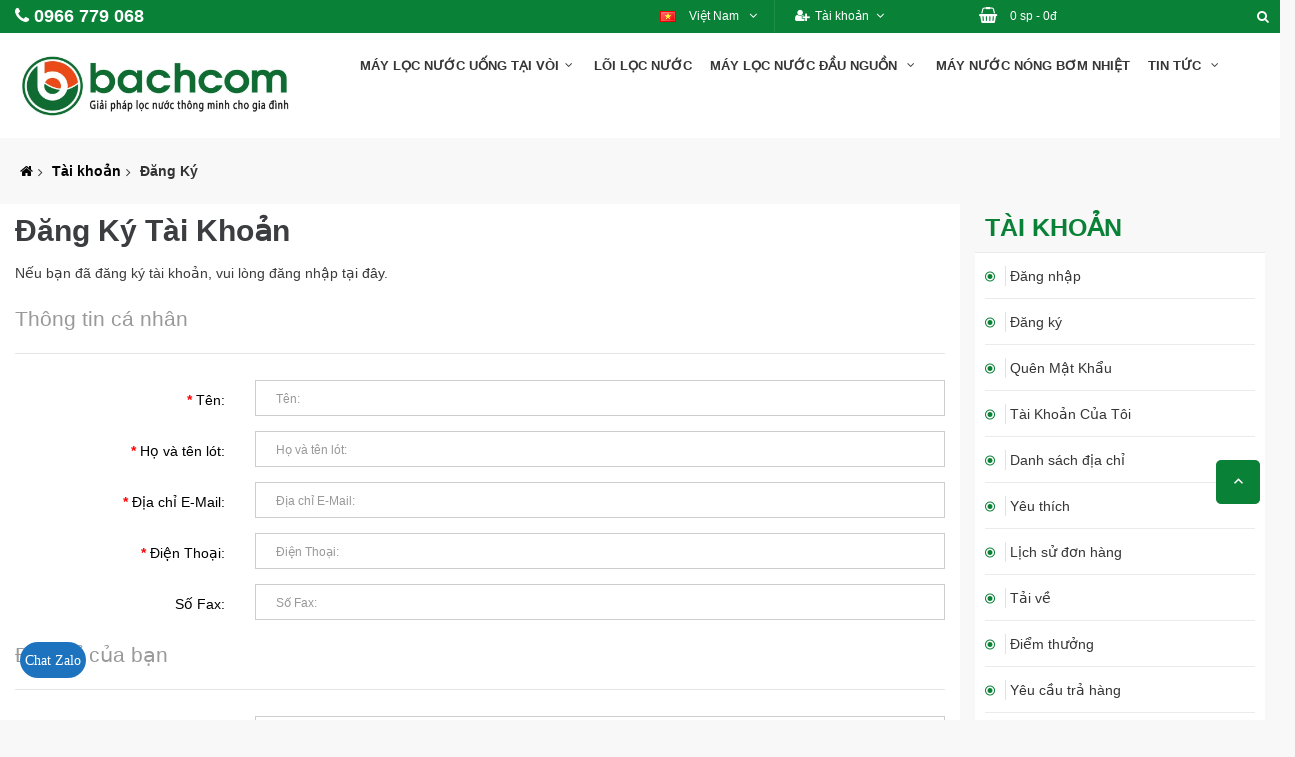

--- FILE ---
content_type: text/html; charset=utf-8
request_url: https://www.bachcom.vn/dang-ky.html
body_size: 15079
content:
<!DOCTYPE html>
<!--[if IE]><![endif]-->
<!--[if IE 8 ]><html dir="ltr" lang="vi" class="ie8"><![endif]-->
<!--[if IE 9 ]><html dir="ltr" lang="vi" class="ie9"><![endif]-->
<!--[if (gt IE 9)|!(IE)]><!-->

<html dir="ltr" class="ltr" lang="vi">
<!--<![endif]-->

  <head>
    <meta charset="UTF-8" />
    <meta name="viewport" content="width=device-width, initial-scale=1">
    <title>Đăng Ký Tài Khoản</title>
    <base href="https://www.bachcom.vn/" />
        <meta name="description" content="Đăng Ký Tài Khoản - Kangen, Trimion, Aosmith, kitz, máy lọc nước uống tại vòi, máy lọc nước ion kiềm, máy lọc nước Kangen chính hãng, máy lọc nước Trimion chính hãng, máy lọc nước AOSmith, máy lọc nước Kitz, máy lọc nước không có nước thải, máy lọc nước không dùng điện, hệ thống lọc nước đầu nguồn, máy điện giải TrimIon, Kangen K8, Kangen leveluk K8, Kangen leveluk SD501DX, Kangen leveluk  SD501 platinum, Kangen  Super SD501, Trimion Hyper, Trimion Gracia,Trimion Grace, Trimion Neo  " />
            <meta name="keywords" content= "Đăng Ký Tài Khoản,máy lọc nước uống tại vòi, máy lọc nước ion kiềm, máy lọc nước kangen chính hãng, máy lọc nước Trimion chính hãng, máy lọc nước AOSmith, máy lọc nước Kitz, máy lọc nước không có nước thải, máy lọc nước không dùng điện, hệ thống lọc nước đầu nguồn, máy điện giải TrimIon, Kangen K8, Kangen leveluk K8, Kangen leveluk SD501DX, Kangen leveluk  SD501 platinum, Kangen  Super SD501, Trimion Hyper, Trimion Gracia,Trimion Grace, Trimion Neo  " />
        <meta http-equiv="X-UA-Compatible" content="IE=edge">
            <link href="https://www.bachcom.vn/image/catalog/logo-web/logo-bachcom.jpg" rel="icon" />
            <link href="catalog/view/theme/AT_Themes/stylesheet/bootstrap.css" rel="stylesheet" />
        <link href="catalog/view/javascript/jquery/datetimepicker/bootstrap-datetimepicker.min.css" rel="stylesheet" />
        <link href="catalog/view/theme/AT_Themes/stylesheet/stylesheet.css" rel="stylesheet" />
        <link href="catalog/view/theme/AT_Themes/stylesheet/local/custom.css" rel="stylesheet" />
        <link href="catalog/view/javascript/font-awesome/css/font-awesome.min.css" rel="stylesheet" />
        <link href="catalog/view/theme/AT_Themes/stylesheet/material-design-iconic-font.min.css" rel="stylesheet" />
        <link href="catalog/view/javascript/jquery/magnific/magnific-popup.css" rel="stylesheet" />
        <link href="catalog/view/javascript/jquery/owl-carousel/owl.carousel.css" rel="stylesheet" />
        <link href="catalog/view/theme/default/stylesheet/noty.css" rel="stylesheet" />
        <link href="catalog/view/theme/default/stylesheet/animate.css" rel="stylesheet" />
         <script src="catalog/view/javascript/jquery/jquery-2.1.1.min.js" type="text/javascript"></script><script src="catalog/view/javascript/jquery/magnific/jquery.magnific-popup.min.js" type="text/javascript"></script><script src="catalog/view/javascript/bootstrap/js/bootstrap.min.js" type="text/javascript"></script><script src="catalog/view/javascript/common.js" type="text/javascript"></script><script src="catalog/view/theme/AT_Themes/javascript/common.js" type="text/javascript"></script><script src="catalog/view/javascript/jquery/owl-carousel/owl.carousel.min.js" type="text/javascript"></script><script src="catalog/view/javascript/atdeals/countdown.js" type="text/javascript"></script><script src="catalog/view/theme/AT_Themes/javascript/wow.min.js" type="text/javascript"></script><script src="catalog/view/javascript/jquery/datetimepicker/moment.js" type="text/javascript"></script><script src="catalog/view/javascript/jquery/datetimepicker/bootstrap-datetimepicker.min.js" type="text/javascript"></script><script src="catalog/view/javascript/notice_add.min.js" type="text/javascript"></script>    <meta property="og:title" content="Đăng Ký Tài Khoản" >
    <meta property="og:description" content="Đăng Ký Tài Khoản - Kangen, Trimion, Aosmith, kitz, máy lọc nước uống tại vòi, máy lọc nước ion kiềm, máy lọc nước Kangen chính hãng, máy lọc nước Trimion chính hãng, máy lọc nước AOSmith, máy lọc nước Kitz, máy lọc nước không có nước thải, máy lọc nước không dùng điện, hệ thống lọc nước đầu nguồn, máy điện giải TrimIon, Kangen K8, Kangen leveluk K8, Kangen leveluk SD501DX, Kangen leveluk  SD501 platinum, Kangen  Super SD501, Trimion Hyper, Trimion Gracia,Trimion Grace, Trimion Neo  " >
            <meta property="og:image" content="https://bachcom.vn/image/catalog/logo-facebook.png" >
        <meta property="og:site_name" content="BACHCOM" >
        <meta property="og:url" content="https://www.bachcom.vn/dang-ky.html" >
        <meta property="og:type" content="website" >
        <!-- FONT -->
        <!-- FONT -->
        <!-- Google Tag Manager -->
<script>(function(w,d,s,l,i){w[l]=w[l]||[];w[l].push({'gtm.start':
new Date().getTime(),event:'gtm.js'});var f=d.getElementsByTagName(s)[0],
j=d.createElement(s),dl=l!='dataLayer'?'&l='+l:'';j.async=true;j.src=
'https://www.googletagmanager.com/gtm.js?id='+i+dl;f.parentNode.insertBefore(j,f);
})(window,document,'script','dataLayer','GTM-P8BLB6X');</script>
<!-- End Google Tag Manager -->
<!-- Google Tag Manager (noscript) -->
<noscript><iframe src="https://www.googletagmanager.com/ns.html?id=GTM-P8BLB6X"
height="0" width="0" style="display:none;visibility:hidden"></iframe></noscript>
<!-- End Google Tag Manager (noscript) -->
<meta name="google-site-verification" content="WpotovaQIELxfqxQaiZgtKQ_EZPo0GPGM0EGMw6uLk4" />        
     
  </head>
<body class="main-menu-fixed account-register page-account-register layout-fullwidth">
<div class="row-offcanvas row-offcanvas-left">
<div class="toggle-overlay-container">
    <div class="search-box"> <div class="input-group clearfix">
	<input type="text" name="search" value="" placeholder="Tìm kiếm" class="form-control radius-2x pull-right" />
    <button type="button" class="btn btn-default btn-lg  pull-right"><i class="fa fa-search"></i></button>
</div> </div>
    <div class="dropdown-toggle-button" data-target=".toggle-overlay-container">x </div>
</div>
<!-- header -->
<header class="header header-v header-v3">

            <nav id="topbar" class="topbar row">
              <div class="container">
                  <div class="col-lg-6 col-md-6 col-sm-6 col-xs-5 column tel hidden-xs hidden-sm">
                                                                 <div class="tel"><span><i class="fa fa-phone"></i></span> <a href="tel:0966779068 ">0966 779 068 </a></div>
                                                             
                          </div>
                          <div class="col-lg-3 col-md-4 col-sm-6 col-xs-10 column">
							<div class="quick-language pull-left">
                                  <form action="https://www.bachcom.vn/index.php?route=common/language/language" method="post" enctype="multipart/form-data" id="form-language">
  <div class="btn-group">
    <button class="btn btn-link dropdown-toggle" data-toggle="dropdown">
                        <span><img src="catalog/language/vi-vn/vi-vn.png" alt="Việt Nam" title="Việt Nam"></span> <span>Việt Nam</span>
                            <i class="fa fa-angle-down"></i></button>
    <div class="dropdown-menu">
        <ul class="links">
                    <li><button class="language-select" type="button" name="vi-vn"><img src="catalog/language/vi-vn/vi-vn.png" alt="Việt Nam" title="Việt Nam" /> Việt Nam</button></li>
                    <li><button class="language-select" type="button" name="en-gb"><img src="catalog/language/en-gb/en-gb.png" alt="English" title="English" /> English</button></li>
                  </ul>
    </div>
  </div>
  <input type="hidden" name="code" value="" />
  <input type="hidden" name="redirect" value="https://www.bachcom.vn/dang-ky.html?_route_=dang-ky" />
</form>
                              </div>
							<div class="quick-setting user  pull-left">
                            <div class="btn btn-link dropdown-toggle" data-toggle="dropdown">
                               <i class="fa fa-user-plus"></i> <span> Tài khoản</span><i class="fa-fw fa fa-angle-down"></i>
                            </div>
                            <div class="dropdown-menu">
                                <ul class="links ">
                                                                        <li><a href="https://www.bachcom.vn/dang-ky.html" title="Đăng ký"><i class="fa-fw fa fa-key"></i>Đăng ký</a></li>
                                    <li><a href="https://www.bachcom.vn/dang-nhap.html" title="Đăng nhập"><i class="fa-fw fa fa-unlock-alt"></i>Đăng nhập</a></li>
                                                                        <li><a href="https://www.bachcom.vn/tai-khoan.html" title="Tài khoản"><i class="fa-fw fa fa-user"></i> <span>Tài khoản</span></a></li>
                                    <li><a href="https://www.bachcom.vn/yeu-thich.html" id="wishlist-total" title="Yêu thích (0)"><i class="fa-fw fa fa-heart-o"></i> <span>Yêu thích (0)</span></a></li>
                                </ul>
                            </div>
                        </div>
                              
                             
                          </div>
                                           
                            <div class="col-lg-2 col-md-2 col-sm-3 no-padding1 col-xs-2">
                                <div  class="search-cart">
                                    <div id="cart" class="btn-group btn-block cart">
    <button type="button" data-toggle="dropdown" data-loading-text="Đang cập nhật..." class="dropdown-toggle">
        <i class="icon fa fa-shopping-basket"></i>
        <span id="cart-total" class=" cart-total hidden-xs">
          <span class="heading-cart">Giỏ hàng</span>
          0 sp - 0đ        </span>
        
    </button>
  <ul class="dropdown-menu pull-right table-responsive">
                <li>
          <p class="text-center">Không có sản phẩm trong giỏ hàng!</p>
        </li>
              </ul>
</div>
                                
                            </div>
                            </div>
                            						<div  id="search" class="col-lg-1 col-md-1 col-sm-3  col-xs-2 block-search   pull-right">
                          <div class=" autosearch-wrapper">
    <form method="GET" action="index.php">
        <div id="search0" class="input-group">
				<input class="search_query form-control dropdown-toggle radius-2x pull-right" data-toggle="dropdown" type="text" name="search" autocomplete="off" value="" placeholder="Tìm kiếm.." />
   				 <button type="button" class="btn btn-default btn-lg  pull-right"><i class="fa fa-search"></i></button>
               
        </div>
        <input type="hidden" name="route" value="product/search"/>
        <input type="hidden" name="sub_category" value="true" id="sub_category"/>
        <input type="hidden" name="description" value="true" id="description"/>
    </form>
</div>
<script type="text/javascript">

(function($) {
    function Autocomplete1(element, options) {
        this.element = element;
        this.options = options;
        this.timer = null;
        this.items = new Array();

        $(element).attr('autocomplete', 'off');
        $(element).on('focus', $.proxy(this.focus, this));
        $(element).on('blur', $.proxy(this.blur, this));
        $(element).on('keydown', $.proxy(this.keydown, this));

        $(element).after('<ul class="dropdown-menu autosearch"></ul>');
        $(element).siblings('ul.dropdown-menu').delegate('a', 'click', $.proxy(this.click, this));
    }

    Autocomplete1.prototype = {
        focus: function() {
            this.request();
        },
        blur: function() {
            setTimeout(function(object) {
                object.hide();
            }, 200, this);
        },
        click: function(event) {
            event.preventDefault();
            value = $(event.target).parent().attr("href");
            if (value) {
                window.location = value.replace(/&amp;/gi,'&');
            }
        },
        keydown: function(event) {
            switch(event.keyCode) {
                case 27: // escape
                    this.hide();
                    break;
                default:
                    this.request();
                    break;
            }
        },
        show: function() {
            var pos = $(this.element).position();

            $(this.element).siblings('ul.dropdown-menu').css({
                top: pos.top + $(this.element).outerHeight(),
                left: pos.left
            });

            $(this.element).siblings('ul.dropdown-menu').show();
        },
        hide: function() {
            $(this.element).siblings('ul.dropdown-menu').hide();
        },
        request: function() {
            clearTimeout(this.timer);

            this.timer = setTimeout(function(object) {
                object.options.source($(object.element).val(), $.proxy(object.response, object));
            }, 200, this);
        },
        response: function(json) {
            console.log(json);
            html = '';

            if (json.length) {
                for (i = 0; i < json.length; i++) {
                    this.items[json[i]['value']] = json[i];
                }

                for (i = 0; i < json.length; i++) {
                    if (!json[i]['category']) {
                        html += '<li class="media" data-value="' + json[i]['value'] + '">';
                        if(json[i]['simage']) {
                            html += '   <a class="media-left" href="' + json[i]['link'] + '"><img class="pull-left" src="' + json[i]['image'] + '"></a>';
                        }
                        html += '<div class="media-body">   <a href="' + json[i]['link'] + '"><span>' + json[i]['label'] + '</span></a>';
                        if(json[i]['sprice']){
                            html += '   <div class="price">';

                            if (!json[i]['special']) {
								 if (json[i]['price']) {
									html += json[i]['price'];
								}
								else { html+='<span class="price-new">'+json[i].text_contact_price+'</span>';}
								
                              
                            } else {
								html += '<span class="price-old">' + json[i]['price'] + '</span><span class="price-new">' + json[i]['special'] + '</span>';
                                
                            }
                            if (json[i]['tax']) {
                                html += '<br />';
                                html += '<span class="price-tax">Thuế:' + json[i]['tax'] + '</span>';
                            }

                            html += '   </div>';
                        } 
                        html += '</div></li><li class="clearfix"></li>';
                    }
                }
                var category = new Array();
                for (i = 0; i < json.length; i++) {
                    if (json[i]['category']) {
                        if (!category[json[i]['category']]) {
                            category[json[i]['category']] = new Array();
                            category[json[i]['category']]['name'] = json[i]['category'];
                            category[json[i]['category']]['item'] = new Array();
                        }
                        category[json[i]['category']]['item'].push(json[i]);
                    }
                }
                for (i in category) {
                    html += '<li class="dropdown-header">' + category[i]['name'] + '</li>';
                    for (j = 0; j < category[i]['item'].length; j++) {
                        html += '<li data-value="' + category[i]['item'][j]['value'] + '"><a href="#">&nbsp;&nbsp;&nbsp;' + category[i]['item'][j]['label'] + '</a></li>';
                    }
                }
            }
            if (html) {
                this.show();
            } else {
                this.hide();
            }
            $(this.element).siblings('ul.dropdown-menu').html(html);
        }
    };

    $.fn.autocomplete1 = function(option) {
        return this.each(function() {
            var data = $(this).data('autocomplete');
            if (!data) {
                data = new Autocomplete1(this, option);
                $(this).data('autocomplete', data);
            }
        });
    }
})(window.jQuery);
$(document).ready(function() {
    var selector = '#search0';
    var total = 0;
    var show_image = true;
    var show_price = true;
    var search_sub_category = true;
    var search_description = true;
    var width = 64;
    var height = 64;

    $(selector).find('input[name=\'search\']').autocomplete1({
        delay: 500,
        source: function(request, response) {
            var category_id = $(".category_filter select[name=\"category_id\"]").first().val();
            if(typeof(category_id) == 'undefined')
                category_id = 0;
            var limit = 5;
            var search_sub_category = search_sub_category?'&sub_category=true':'';
            var search_description = search_description?'&description=true':'';
            $.ajax({
                url: 'index.php?route=extension/module/pavautosearch/autocomplete&filter_category_id='+category_id+'&width='+width+'&height='+height+'&limit='+limit+search_sub_category+search_description+'&filter_name='+encodeURIComponent(request),
                dataType: 'json',
                success: function(json) {
                    response($.map(json, function(item) {
                        if($('.pavautosearch_result')){
                            $('.pavautosearch_result').first().html("");
                        }
                        total = 0;
                        if(item.total){
                            total = item.total;
                        }
                        return {
                            price:   item.price,
                            special: item.special,
                            tax:     item.tax,
                            label:   item.name,
                            image:   item.image,
                            link:    item.link,
                            value:   item.product_id,
                            sprice:  show_price,
                            simage:  show_image,
                        }
                    }));
                }
            });
        },
    }); 

});

</script>                      </div>
              </div>
          </nav>
          <div class="header-middle clearfix ">
            <div class="container ">
			  <div class="row">
				<div class="col-md-9 col-sm-2 no-padding  col-xs-2 col-md-push-3">
                    <div class="navbar-mega">
    <button data-toggle="offcanvas" class="btn btn-primary canvas-menu hidden-lg hidden-md margin-top-5" type="button"><span class="fa fa-bars"></span></button>
     <nav id="pav-megamenu" class="navbar navbar-default hidden-xs hidden-sm">
	<div class="collapse navbar-collapse" id="bs-megamenu">
		<ul class="nav navbar-nav megamenu"><li class="parent dropdown " ><a class="dropdown-toggle" data-toggle="dropdown"  href="https://www.bachcom.vn/may-loc-nuoc.html"  title="Máy lọc nước uống tại vòi"><i class=""></i> <span class="menu-title">Máy lọc nước uống tại vòi</span><b class="caret"></b></a><div class="dropdown-menu level1"  ><div class="dropdown-menu-inner"><div class="row"><div class="col-sm-12 mega-col" data-colwidth="12" data-type="menu" ><div class="mega-col-inner"><ul><li class=" " ><a href="https://www.bachcom.vn/may-loc-nuoc-ion-kiem-trimion.html" target="_top" title="Máy  lọc nước  ion kiềm KANGEN"><span class="menu-title">Máy  lọc nước  ion kiềm KANGEN</span></a></li><li class=" " ><a href="https://www.bachcom.vn/may-loc-nuoc-ion-kiem-giau-hydro-trimion.html" target="_top" title="Máy lọc nước ion kiềm TRIMION"><span class="menu-title">Máy lọc nước ion kiềm TRIMION</span></a></li><li class=" " ><a href="https://www.bachcom.vn/may-loc-nuoc-kitz.html" target="_top" title="Máy lọc nước KITZ"><span class="menu-title">Máy lọc nước KITZ</span></a></li><li class=" " ><a href="https://www.bachcom.vn/may-loc-nuoc-aosmith.html" target="_top" title="Máy lọc nước  AOSmith"><span class="menu-title">Máy lọc nước  AOSmith</span></a></li></ul></div></div></div></li><li class="" ><a href="https://www.bachcom.vn/loi-loc-nuoc.html" target="_top" title="Lõi lọc nước"><span class="menu-title">Lõi lọc nước</span></a></li><li class="parent dropdown " ><a class="dropdown-toggle" data-toggle="dropdown"  href="https://www.bachcom.vn/thuong-hieu-aosmith.html"  title="Máy lọc nước  đầu nguồn "><i class=""></i> <span class="menu-title">Máy lọc nước  đầu nguồn </span><b class="caret"></b></a><div class="dropdown-menu level1"  ><div class="dropdown-menu-inner"><div class="row"><div class="col-sm-12 mega-col" data-colwidth="12" data-type="menu" ><div class="mega-col-inner"><ul><li class=" " ><a href="https://www.bachcom.vn/thuong-hieu-aosmith.html" target="_top" title="Máy lọc nước đầu nguồn A.O.Smith"><span class="menu-title">Máy lọc nước đầu nguồn A.O.Smith</span></a></li><li class=" " ><a href="" target="_top" title="Máy lọc nước đầu nguồn  KITZ"><span class="menu-title">Máy lọc nước đầu nguồn  KITZ</span></a></li></ul></div></div></div></li><li class="" ><a href="https://www.bachcom.vn/aosmith-152.html" target="_top" title="Máy nước nóng bơm nhiệt "><i class=""></i> <span class="menu-title">Máy nước nóng bơm nhiệt </span></a></li><li class="parent dropdown " ><a class="dropdown-toggle" data-toggle="dropdown"  href="https://www.bachcom.vn/tin-tuc.html"  title="Tin tức "><i class=""></i> <span class="menu-title">Tin tức </span><b class="caret"></b></a><div class="dropdown-menu level1"  ><div class="dropdown-menu-inner"><div class="row"><div class="col-sm-12 mega-col" data-colwidth="12" data-type="menu" ><div class="mega-col-inner"><ul><li class=" " ><a href="https://www.bachcom.vn/tin-tuc-chung.html" target="_top" title="Tin tức chung"><span class="menu-title">Tin tức chung</span></a></li><li class=" " ><a href="https://www.bachcom.vn/tin-khuyen-mai-30.html" target="_top" title="Tin khuyến mãi"><span class="menu-title">Tin khuyến mãi</span></a></li></ul></div></div></div></li><li class="" ><a href="https://www.bachcom.vn/gioi-thieu.html" target="_top" title="Giới thiệu"><i class=""></i> </a></li></ul>	</div>
</nav>     </div>               </div>
                <div class="inner col-md-3 col-sm-7 col-xs-8 col-md-pull-9 text-center">
                                    <div id="logo" class="logo">
                    <a href="https://www.bachcom.vn/trang-chu.html" title="BACHCOM">
                      <img src="https://www.bachcom.vn/image/catalog/thuong-hieu/logo-bachcom/ảnh-màn-hình-2025-09-01-lúc-14.36.53.png" title="BACHCOM" alt="BACHCOM" class="img-responsive" />
                    </a>
                                       </div>
                </div>
 				
                 
                
                </div>
             </div>
        </div>
   
    
</header>

      
<div class="maincols"><div class="container">
  <ul class="breadcrumb">
            <li><a href="https://www.bachcom.vn/trang-chu.html" ><i class="fa fa-home"></i></a></li>
            <li><a href="https://www.bachcom.vn/tai-khoan.html" title="Tài khoản" >Tài khoản</a></li>
            <li><a href="https://www.bachcom.vn/dang-ky.html" title="Đăng Ký" >Đăng Ký</a></li>
    </ul>
    <div class="row">                <div id="content" class="col-sm-9">      <h1>Đăng Ký Tài Khoản</h1>
      <p>Nếu bạn đã đăng ký tài khoản, vui lòng đăng nhập tại <a href="https://www.bachcom.vn/dang-nhap.html">đây</a>.</p>
      <form action="https://www.bachcom.vn/dang-ky.html" method="post" enctype="multipart/form-data" class="form-horizontal">
        <fieldset id="account">
          <legend>Thông tin cá nhân</legend>
          <div class="form-group required" style="display: none;">
            <label class="col-sm-3 control-label">Nhóm khách hàng</label>
            <div class="col-sm-9">
                                          <div class="radio">
                <label>
                  <input type="radio" name="customer_group_id" value="1" checked="checked" />
                  Mặc định</label>
              </div>
                                        </div>
          </div>
          <div class="form-group required">
            <label class="col-sm-3 control-label" for="input-firstname">Tên:</label>
            <div class="col-sm-9">
              <input type="text" name="firstname" value="" placeholder="Tên:" id="input-firstname" class="form-control" />
                          </div>
          </div>
          <div class="form-group required">
            <label class="col-sm-3 control-label" for="input-lastname">Họ và tên lót:</label>
            <div class="col-sm-9">
              <input type="text" name="lastname" value="" placeholder="Họ và tên lót:" id="input-lastname" class="form-control" />
                          </div>
          </div>
          <div class="form-group required">
            <label class="col-sm-3 control-label" for="input-email">Địa chỉ E-Mail:</label>
            <div class="col-sm-9">
              <input type="email" name="email" value="" placeholder="Địa chỉ E-Mail:" id="input-email" class="form-control" />
                          </div>
          </div>
          <div class="form-group required">
            <label class="col-sm-3 control-label" for="input-telephone">Điện Thoại:</label>
            <div class="col-sm-9">
              <input type="tel" name="telephone" value="" placeholder="Điện Thoại:" id="input-telephone" class="form-control" />
                          </div>
          </div>
          <div class="form-group">
            <label class="col-sm-3 control-label" for="input-fax">Số Fax:</label>
            <div class="col-sm-9">
              <input type="text" name="fax" value="" placeholder="Số Fax:" id="input-fax" class="form-control" />
            </div>
          </div>
                                      </fieldset>
        <fieldset id="address">
          <legend>Địa chỉ của bạn</legend>
          <div class="form-group">
            <label class="col-sm-3 control-label" for="input-company">Công ty:</label>
            <div class="col-sm-9">
              <input type="text" name="company" value="" placeholder="Công ty:" id="input-company" class="form-control" />
            </div>
          </div>
          <div class="form-group required">
            <label class="col-sm-3 control-label" for="input-address-1">Địa chỉ:</label>
            <div class="col-sm-9">
              <input type="text" name="address_1" value="" placeholder="Địa chỉ:" id="input-address-1" class="form-control" />
                          </div>
          </div>
          <div class="form-group">
            <label class="col-sm-3 control-label" for="input-address-2">Địa chỉ:</label>
            <div class="col-sm-9">
              <input type="text" name="address_2" value="" placeholder="Địa chỉ:" id="input-address-2" class="form-control" />
            </div>
          </div>
          <div class="form-group required">
            <label class="col-sm-3 control-label" for="input-city">Quận / Huyện:</label>
            <div class="col-sm-9">
              <input type="text" name="city" value="" placeholder="Quận / Huyện:" id="input-city" class="form-control" />
                          </div>
          </div>
          <div class="form-group required">
            <label class="col-sm-3 control-label" for="input-postcode">Mã Bưu Điện:</label>
            <div class="col-sm-9">
              <input type="text" name="postcode" value="" placeholder="Mã Bưu Điện:" id="input-postcode" class="form-control" />
                          </div>
          </div>
          <div class="form-group required">
            <label class="col-sm-3 control-label" for="input-country">Quốc Gia:</label>
            <div class="col-sm-9">
              <select name="country_id" id="input-country" class="form-control">
                <option value=""> --- Chọn --- </option>
                                                <option value="1">Afghanistan</option>
                                                                <option value="2">Albania</option>
                                                                <option value="3">Algeria</option>
                                                                <option value="4">American Samoa</option>
                                                                <option value="5">Andorra</option>
                                                                <option value="6">Angola</option>
                                                                <option value="7">Anguilla</option>
                                                                <option value="8">Antarctica</option>
                                                                <option value="9">Antigua and Barbuda</option>
                                                                <option value="10">Argentina</option>
                                                                <option value="11">Armenia</option>
                                                                <option value="12">Aruba</option>
                                                                <option value="252">Ascension Island (British)</option>
                                                                <option value="13">Australia</option>
                                                                <option value="14">Austria</option>
                                                                <option value="15">Azerbaijan</option>
                                                                <option value="16">Bahamas</option>
                                                                <option value="17">Bahrain</option>
                                                                <option value="18">Bangladesh</option>
                                                                <option value="19">Barbados</option>
                                                                <option value="20">Belarus</option>
                                                                <option value="21">Belgium</option>
                                                                <option value="22">Belize</option>
                                                                <option value="23">Benin</option>
                                                                <option value="24">Bermuda</option>
                                                                <option value="25">Bhutan</option>
                                                                <option value="26">Bolivia</option>
                                                                <option value="245">Bonaire, Sint Eustatius and Saba</option>
                                                                <option value="27">Bosnia and Herzegovina</option>
                                                                <option value="28">Botswana</option>
                                                                <option value="29">Bouvet Island</option>
                                                                <option value="30">Brazil</option>
                                                                <option value="31">British Indian Ocean Territory</option>
                                                                <option value="32">Brunei Darussalam</option>
                                                                <option value="33">Bulgaria</option>
                                                                <option value="34">Burkina Faso</option>
                                                                <option value="35">Burundi</option>
                                                                <option value="36">Cambodia</option>
                                                                <option value="37">Cameroon</option>
                                                                <option value="38">Canada</option>
                                                                <option value="251">Canary Islands</option>
                                                                <option value="39">Cape Verde</option>
                                                                <option value="40">Cayman Islands</option>
                                                                <option value="41">Central African Republic</option>
                                                                <option value="42">Chad</option>
                                                                <option value="43">Chile</option>
                                                                <option value="44">China</option>
                                                                <option value="45">Christmas Island</option>
                                                                <option value="46">Cocos (Keeling) Islands</option>
                                                                <option value="47">Colombia</option>
                                                                <option value="48">Comoros</option>
                                                                <option value="49">Congo</option>
                                                                <option value="50">Cook Islands</option>
                                                                <option value="51">Costa Rica</option>
                                                                <option value="52">Cote D'Ivoire</option>
                                                                <option value="53">Croatia</option>
                                                                <option value="54">Cuba</option>
                                                                <option value="246">Curacao</option>
                                                                <option value="55">Cyprus</option>
                                                                <option value="56">Czech Republic</option>
                                                                <option value="237">Democratic Republic of Congo</option>
                                                                <option value="57">Denmark</option>
                                                                <option value="58">Djibouti</option>
                                                                <option value="59">Dominica</option>
                                                                <option value="60">Dominican Republic</option>
                                                                <option value="61">East Timor</option>
                                                                <option value="62">Ecuador</option>
                                                                <option value="63">Egypt</option>
                                                                <option value="64">El Salvador</option>
                                                                <option value="65">Equatorial Guinea</option>
                                                                <option value="66">Eritrea</option>
                                                                <option value="67">Estonia</option>
                                                                <option value="68">Ethiopia</option>
                                                                <option value="69">Falkland Islands (Malvinas)</option>
                                                                <option value="70">Faroe Islands</option>
                                                                <option value="71">Fiji</option>
                                                                <option value="72">Finland</option>
                                                                <option value="74">France, Metropolitan</option>
                                                                <option value="75">French Guiana</option>
                                                                <option value="76">French Polynesia</option>
                                                                <option value="77">French Southern Territories</option>
                                                                <option value="126">FYROM</option>
                                                                <option value="78">Gabon</option>
                                                                <option value="79">Gambia</option>
                                                                <option value="80">Georgia</option>
                                                                <option value="81">Germany</option>
                                                                <option value="82">Ghana</option>
                                                                <option value="83">Gibraltar</option>
                                                                <option value="84">Greece</option>
                                                                <option value="85">Greenland</option>
                                                                <option value="86">Grenada</option>
                                                                <option value="87">Guadeloupe</option>
                                                                <option value="88">Guam</option>
                                                                <option value="89">Guatemala</option>
                                                                <option value="256">Guernsey</option>
                                                                <option value="90">Guinea</option>
                                                                <option value="91">Guinea-Bissau</option>
                                                                <option value="92">Guyana</option>
                                                                <option value="93">Haiti</option>
                                                                <option value="94">Heard and Mc Donald Islands</option>
                                                                <option value="95">Honduras</option>
                                                                <option value="96">Hong Kong</option>
                                                                <option value="97">Hungary</option>
                                                                <option value="98">Iceland</option>
                                                                <option value="99">India</option>
                                                                <option value="100">Indonesia</option>
                                                                <option value="101">Iran (Islamic Republic of)</option>
                                                                <option value="102">Iraq</option>
                                                                <option value="103">Ireland</option>
                                                                <option value="254">Isle of Man</option>
                                                                <option value="104">Israel</option>
                                                                <option value="105">Italy</option>
                                                                <option value="106">Jamaica</option>
                                                                <option value="107">Japan</option>
                                                                <option value="257">Jersey</option>
                                                                <option value="108">Jordan</option>
                                                                <option value="109">Kazakhstan</option>
                                                                <option value="110">Kenya</option>
                                                                <option value="111">Kiribati</option>
                                                                <option value="253">Kosovo, Republic of</option>
                                                                <option value="114">Kuwait</option>
                                                                <option value="115">Kyrgyzstan</option>
                                                                <option value="116">Lao People's Democratic Republic</option>
                                                                <option value="117">Latvia</option>
                                                                <option value="118">Lebanon</option>
                                                                <option value="119">Lesotho</option>
                                                                <option value="120">Liberia</option>
                                                                <option value="121">Libyan Arab Jamahiriya</option>
                                                                <option value="122">Liechtenstein</option>
                                                                <option value="123">Lithuania</option>
                                                                <option value="124">Luxembourg</option>
                                                                <option value="125">Macau</option>
                                                                <option value="127">Madagascar</option>
                                                                <option value="128">Malawi</option>
                                                                <option value="129">Malaysia</option>
                                                                <option value="130">Maldives</option>
                                                                <option value="131">Mali</option>
                                                                <option value="132">Malta</option>
                                                                <option value="133">Marshall Islands</option>
                                                                <option value="134">Martinique</option>
                                                                <option value="135">Mauritania</option>
                                                                <option value="136">Mauritius</option>
                                                                <option value="137">Mayotte</option>
                                                                <option value="138">Mexico</option>
                                                                <option value="139">Micronesia, Federated States of</option>
                                                                <option value="140">Moldova, Republic of</option>
                                                                <option value="141">Monaco</option>
                                                                <option value="142">Mongolia</option>
                                                                <option value="242">Montenegro</option>
                                                                <option value="143">Montserrat</option>
                                                                <option value="144">Morocco</option>
                                                                <option value="145">Mozambique</option>
                                                                <option value="146">Myanmar</option>
                                                                <option value="147">Namibia</option>
                                                                <option value="148">Nauru</option>
                                                                <option value="149">Nepal</option>
                                                                <option value="150">Netherlands</option>
                                                                <option value="151">Netherlands Antilles</option>
                                                                <option value="152">New Caledonia</option>
                                                                <option value="153">New Zealand</option>
                                                                <option value="154">Nicaragua</option>
                                                                <option value="155">Niger</option>
                                                                <option value="156">Nigeria</option>
                                                                <option value="157">Niue</option>
                                                                <option value="158">Norfolk Island</option>
                                                                <option value="112">North Korea</option>
                                                                <option value="159">Northern Mariana Islands</option>
                                                                <option value="160">Norway</option>
                                                                <option value="161">Oman</option>
                                                                <option value="162">Pakistan</option>
                                                                <option value="163">Palau</option>
                                                                <option value="247">Palestinian Territory, Occupied</option>
                                                                <option value="164">Panama</option>
                                                                <option value="165">Papua New Guinea</option>
                                                                <option value="166">Paraguay</option>
                                                                <option value="167">Peru</option>
                                                                <option value="168">Philippines</option>
                                                                <option value="169">Pitcairn</option>
                                                                <option value="170">Poland</option>
                                                                <option value="171">Portugal</option>
                                                                <option value="172">Puerto Rico</option>
                                                                <option value="173">Qatar</option>
                                                                <option value="244">Quần đảo Aaland</option>
                                                                <option value="174">Reunion</option>
                                                                <option value="175">Romania</option>
                                                                <option value="176">Russian Federation</option>
                                                                <option value="177">Rwanda</option>
                                                                <option value="178">Saint Kitts and Nevis</option>
                                                                <option value="179">Saint Lucia</option>
                                                                <option value="180">Saint Vincent and the Grenadines</option>
                                                                <option value="181">Samoa</option>
                                                                <option value="182">San Marino</option>
                                                                <option value="183">Sao Tome and Principe</option>
                                                                <option value="184">Saudi Arabia</option>
                                                                <option value="185">Senegal</option>
                                                                <option value="243">Serbia</option>
                                                                <option value="186">Seychelles</option>
                                                                <option value="263">sf dsfds</option>
                                                                <option value="187">Sierra Leone</option>
                                                                <option value="188">Singapore</option>
                                                                <option value="189">Slovak Republic</option>
                                                                <option value="190">Slovenia</option>
                                                                <option value="191">Solomon Islands</option>
                                                                <option value="192">Somalia</option>
                                                                <option value="193">South Africa</option>
                                                                <option value="194">South Georgia &amp; South Sandwich Islands</option>
                                                                <option value="113">South Korea</option>
                                                                <option value="248">South Sudan</option>
                                                                <option value="195">Spain</option>
                                                                <option value="196">Sri Lanka</option>
                                                                <option value="249">St. Barthelemy</option>
                                                                <option value="197">St. Helena</option>
                                                                <option value="250">St. Martin (French part)</option>
                                                                <option value="198">St. Pierre and Miquelon</option>
                                                                <option value="199">Sudan</option>
                                                                <option value="200">Suriname</option>
                                                                <option value="201">Svalbard and Jan Mayen Islands</option>
                                                                <option value="202">Swaziland</option>
                                                                <option value="203">Sweden</option>
                                                                <option value="204">Switzerland</option>
                                                                <option value="205">Syrian Arab Republic</option>
                                                                <option value="206">Taiwan</option>
                                                                <option value="207">Tajikistan</option>
                                                                <option value="208">Tanzania, United Republic of</option>
                                                                <option value="209">Thailand</option>
                                                                <option value="210">Togo</option>
                                                                <option value="211">Tokelau</option>
                                                                <option value="212">Tonga</option>
                                                                <option value="213">Trinidad and Tobago</option>
                                                                <option value="255">Tristan da Cunha</option>
                                                                <option value="214">Tunisia</option>
                                                                <option value="215">Turkey</option>
                                                                <option value="216">Turkmenistan</option>
                                                                <option value="217">Turks and Caicos Islands</option>
                                                                <option value="218">Tuvalu</option>
                                                                <option value="219">Uganda</option>
                                                                <option value="220">Ukraine</option>
                                                                <option value="221">United Arab Emirates</option>
                                                                <option value="222">United Kingdom</option>
                                                                <option value="223">United States</option>
                                                                <option value="224">United States Minor Outlying Islands</option>
                                                                <option value="225">Uruguay</option>
                                                                <option value="226">Uzbekistan</option>
                                                                <option value="227">Vanuatu</option>
                                                                <option value="228">Vatican City State (Holy See)</option>
                                                                <option value="229">Venezuela</option>
                                                                <option value="230" selected="selected">Việt Nam</option>
                                                                <option value="231">Virgin Islands (British)</option>
                                                                <option value="232">Virgin Islands (U.S.)</option>
                                                                <option value="233">Wallis and Futuna Islands</option>
                                                                <option value="234">Western Sahara</option>
                                                                <option value="235">Yemen</option>
                                                                <option value="238">Zambia</option>
                                                                <option value="239">Zimbabwe</option>
                                              </select>
                          </div>
          </div>
          <div class="form-group required">
            <label class="col-sm-3 control-label" for="input-zone">Tỉnh / Thành phố:</label>
            <div class="col-sm-9">
              <select name="zone_id" id="input-zone" class="form-control">
              </select>
                          </div>
          </div>
                                                                      <div id="custom-field1" class="form-group custom-field" data-sort="1">
            <label class="col-sm-3 control-label" for="input-custom-field1">Điện thoại</label>
            <div class="col-sm-9">
              <input type="text" name="custom_field[address][1]" value="" placeholder="Điện thoại" id="input-custom-field1" class="form-control" />
                          </div>
          </div>
                                                                                        </fieldset>
        <fieldset>
          <legend>Mật khẩu</legend>
          <div class="form-group required">
            <label class="col-sm-3 control-label" for="input-password">Mật Khẩu:</label>
            <div class="col-sm-9">
              <input type="password" name="password" value="" placeholder="Mật Khẩu:" id="input-password" class="form-control" />
                          </div>
          </div>
          <div class="form-group required">
            <label class="col-sm-3 control-label" for="input-confirm">Nhập lại Mật Khẩu:</label>
            <div class="col-sm-9">
              <input type="password" name="confirm" value="" placeholder="Nhập lại Mật Khẩu:" id="input-confirm" class="form-control" />
                          </div>
          </div>
        </fieldset>
        <fieldset>
          <legend>Thư thông báo</legend>
          <div class="form-group">
            <label class="col-sm-3 control-label">Đăng ký thông báo:</label>
            <div class="col-sm-9">
                            <label class="radio-inline">
                <input type="radio" name="newsletter" value="1" />
                Có</label>
              <label class="radio-inline">
                <input type="radio" name="newsletter" value="0" checked="checked" />
                Không</label>
                          </div>
          </div>
        </fieldset>
          <div class="form-group required">
        <label class="col-sm-3 control-label" for="input-captcha">Nhập mã kiểm tra</label>
    <div class="col-sm-5">
      <input type="text" name="captcha" id="input-captcha" class="form-control" />
	</div>
	<div class="col-sm-4">
      <img src="index.php?route=extension/captcha/basic_captcha/captcha" alt="" />
          </div>
      </div>
                <div class="buttons">
          <div class="pull-right">Tôi đã đọc và đồng ý với <a class="agree" href="https://www.bachcom.vn/index.php?route=information/information/agree&amp;information_id=5" alt="Chính sách bảo hành"><b>Chính sách bảo hành</b></a>                        <input type="checkbox" name="agree" value="1" />
                        &nbsp;
            <input type="submit" value="Tiếp tục" class="btn btn-primary" />
          </div>
        </div>
              </form>
      </div>
    <aside id="column-right" class="col-sm-3 hidden-xs">
    <div class="panel panel-default">
  <div class="panel-heading"><h3 class="panel-title">Tài khoản</h3></div>
  <div class="panel-body padding-0">
      <ul class="list-group">
                
<li class="list-group-item"><a href="https://www.bachcom.vn/dang-nhap.html" title="Đăng nhập" >Đăng nhập</a></li> 
<li class="list-group-item"><a href="https://www.bachcom.vn/dang-ky.html" title="Đăng ký" >Đăng ký</a></li>
        
<li class="list-group-item"><a href="https://www.bachcom.vn/quen-mat-khau.html" title="Quên Mật Khẩu" >Quên Mật Khẩu</a></li>
                
<li class="list-group-item"><a href="https://www.bachcom.vn/tai-khoan.html" title="Tài Khoản Của Tôi" >Tài Khoản Của Tôi</a></li>
                
<li class="list-group-item"><a href="https://www.bachcom.vn/danh-sach-dia-chi.html" title="Danh sách địa chỉ" >Danh sách địa chỉ</a></li> 
<li class="list-group-item"><a href="https://www.bachcom.vn/yeu-thich.html" title="Yêu thích" >Yêu thích</a></li> 
<li class="list-group-item"><a href="https://www.bachcom.vn/lich-su-mua-hang.html"  title="Lịch sử đơn hàng" >Lịch sử đơn hàng</a></li> 
<li class="list-group-item"><a href="https://www.bachcom.vn/tai-ve.html" title="Tải về" >Tải về</a></li> 
<li class="list-group-item"><a href="https://www.bachcom.vn/diem-thuong.html"  title="Điểm thưởng" >Điểm thưởng</a></li> 
<li class="list-group-item"><a href="https://www.bachcom.vn/yeu-cau-tra-hang.html"  title="Yêu cầu trả hàng" >Yêu cầu trả hàng</a></li> 
<li class="list-group-item"><a href="https://www.bachcom.vn/giao-dich.html"  title="Giao dịch" >Giao dịch</a></li> 
<li class="list-group-item"><a href="https://www.bachcom.vn/thong-bao.html"  title="Thư thông báo" >Thư thông báo</a></li>
<li class="list-group-item"><a href="https://www.bachcom.vn/chi-tra-theo-dinh-ky.html"  title="Chi trả theo định kỳ" >Chi trả theo định kỳ</a></li>
              </ul>
    </div>
</div>

  </aside></div>
</div>
<script type="text/javascript"><!--
// Sort the custom fields
$('#account .form-group[data-sort]').detach().each(function() {
	if ($(this).attr('data-sort') >= 0 && $(this).attr('data-sort') <= $('#account .form-group').length) {
		$('#account .form-group').eq($(this).attr('data-sort')).before(this);
	}

	if ($(this).attr('data-sort') > $('#account .form-group').length) {
		$('#account .form-group:last').after(this);
	}

	if ($(this).attr('data-sort') == $('#account .form-group').length) {
		$('#account .form-group:last').after(this);
	}

	if ($(this).attr('data-sort') < -$('#account .form-group').length) {
		$('#account .form-group:first').before(this);
	}
});

$('#address .form-group[data-sort]').detach().each(function() {
	if ($(this).attr('data-sort') >= 0 && $(this).attr('data-sort') <= $('#address .form-group').length) {
		$('#address .form-group').eq($(this).attr('data-sort')).before(this);
	}

	if ($(this).attr('data-sort') > $('#address .form-group').length) {
		$('#address .form-group:last').after(this);
	}

	if ($(this).attr('data-sort') == $('#address .form-group').length) {
		$('#address .form-group:last').after(this);
	}

	if ($(this).attr('data-sort') < -$('#address .form-group').length) {
		$('#address .form-group:first').before(this);
	}
});

$('input[name=\'customer_group_id\']').on('change', function() {
	$.ajax({
		url: 'index.php?route=account/register/customfield&customer_group_id=' + this.value,
		dataType: 'json',
		success: function(json) {
			$('.custom-field').hide();
			$('.custom-field').removeClass('required');

			for (i = 0; i < json.length; i++) {
				custom_field = json[i];

				$('#custom-field' + custom_field['custom_field_id']).show();

				if (custom_field['required']) {
					$('#custom-field' + custom_field['custom_field_id']).addClass('required');
				}
			}


		},
		error: function(xhr, ajaxOptions, thrownError) {
			alert(thrownError + "\r\n" + xhr.statusText + "\r\n" + xhr.responseText);
		}
	});
});

$('input[name=\'customer_group_id\']:checked').trigger('change');
//--></script>
<script type="text/javascript"><!--
$('button[id^=\'button-custom-field\']').on('click', function() {
	var node = this;

	$('#form-upload').remove();

	$('body').prepend('<form enctype="multipart/form-data" id="form-upload" style="display: none;"><input type="file" name="file" /></form>');

	$('#form-upload input[name=\'file\']').trigger('click');

	if (typeof timer != 'undefined') {
    	clearInterval(timer);
	}

	timer = setInterval(function() {
		if ($('#form-upload input[name=\'file\']').val() != '') {
			clearInterval(timer);

			$.ajax({
				url: 'index.php?route=tool/upload',
				type: 'post',
				dataType: 'json',
				data: new FormData($('#form-upload')[0]),
				cache: false,
				contentType: false,
				processData: false,
				beforeSend: function() {
					$(node).button('loading');
				},
				complete: function() {
					$(node).button('reset');
				},
				success: function(json) {
					$(node).parent().find('.text-danger').remove();

					if (json['error']) {
						$(node).parent().find('input').after('<div class="text-danger">' + json['error'] + '</div>');
					}

					if (json['success']) {
						alert(json['success']);

						$(node).parent().find('input').val(json['code']);
					}
				},
				error: function(xhr, ajaxOptions, thrownError) {
					alert(thrownError + "\r\n" + xhr.statusText + "\r\n" + xhr.responseText);
				}
			});
		}
	}, 500);
});
//--></script>
<script type="text/javascript"><!--
$('.date').datetimepicker({
	pickTime: false
});

$('.time').datetimepicker({
	pickDate: false
});

$('.datetime').datetimepicker({
	pickDate: true,
	pickTime: true
});
//--></script>
<script type="text/javascript"><!--
$('select[name=\'country_id\']').on('change', function() {
	$.ajax({
		url: 'index.php?route=account/account/country&country_id=' + this.value,
		dataType: 'json',
		beforeSend: function() {
			$('select[name=\'country_id\']').after(' <i class="fa fa-circle-o-notch fa-spin"></i>');
		},
		complete: function() {
			$('.fa-spin').remove();
		},
		success: function(json) {
			if (json['postcode_required'] == '1') {
				$('input[name=\'postcode\']').parent().parent().addClass('required');
			} else {
				$('input[name=\'postcode\']').parent().parent().removeClass('required');
			}

			html = '<option value=""> --- Chọn --- </option>';

			if (json['zone'] && json['zone'] != '') {
				for (i = 0; i < json['zone'].length; i++) {
					html += '<option value="' + json['zone'][i]['zone_id'] + '"';

					if (json['zone'][i]['zone_id'] == '') {
						html += ' selected="selected"';
					}

					html += '>' + json['zone'][i]['name'] + '</option>';
				}
			} else {
				html += '<option value="0" selected="selected"> --- Không --- </option>';
			}

			$('select[name=\'zone_id\']').html(html);
		},
		error: function(xhr, ajaxOptions, thrownError) {
			alert(thrownError + "\r\n" + xhr.statusText + "\r\n" + xhr.responseText);
		}
	});
});

$('select[name=\'country_id\']').trigger('change');
//--></script>
</div>



<footer id="footer" class="nostylingboxs wow slideInUp">

  
  <div class="footer-center " id="pavo-footer-center">
    <div class="container"><div class="inner">
        <div class="row">
       		<div class="col-lg-6 col-md-6 col-sm-12 col-xs-12 column column-fisrt">
                 		            <div class="box-content">
<ul class="contact-us">
	<li><i class="fa fa-home">&nbsp;</i><strong>Văn phòng giao dịch : 122/3a Diệp Minh Châu,&nbsp; Phường Tân Sơn Nhì,&nbsp; TP.HCM</strong></li>
	<li><i class="fa fa-phone">&nbsp;</i><span>Điện thoại/Zalo: 0966 779 068</span></li>
	<li><i class="fa fa-envelope-o">&nbsp;</i> <span><a href="mailto:pkd.bachcom@gmail.com">pkd.bachcom@gmail.com</a></span></li>
	<li><i class="fa fa-globe">&nbsp;</i> <a href="http://www.bachcom.vn">www.bachcom.vn</a></li>
</ul>

<hr /><span style="color:#FFFFFF;"><strong>C</strong>ÔNG TY TNHH KỸ&nbsp;THUẬT&nbsp;MÔI TRƯỜNG&nbsp;BÁCH&nbsp;VIỆT<strong>&nbsp; bảo mật thông tin</strong><br />
Địa chỉ 19/49 Võ&nbsp;Văn Ngân,&nbsp; KP2, P. Linh Chiều, Tp Thủ&nbsp;Đức, TP.HCM<br />
MST: 0311262625 do Sở kế hoạch &amp; đầu tư&nbsp; Tp HCM cấp&nbsp;ngày 21/10/2011</span><br />
<span><a href="http://www.online.gov.vn/CustomWebsiteDisplay.aspx?DocId=56983" target="_blank"><img alt="" src="https://bachcom.vn/image/catalog/dathongbao-bct-small.png" style="width: 200px; height: 76px;" /></a></span></div>
		        				
            </div>
            <div class="col-lg-3 col-md-3 col-sm-6 col-xs-12 column column-center">
                                <div class="panel">
                    <div class="panel-heading">
                        <h5 class="panel-title">Thông tin</h5>
                    </div>
                    <ul class="list-unstyled">
                                                  <li><a href="https://www.bachcom.vn/chinh-sach-bao-ve-thong-tin-ca-nhan-cua-nguoi-tieu-dung.html" title="Chính sách bảo vệ thông tin cá nhân của người tiêu dùng">Chính sách bảo vệ thông tin cá nhân của người tiêu dùng</a></li>
                            
                                                  <li><a href="https://www.bachcom.vn/danh-sach-dai-ly.html" title="Qui định và hình thức thanh toán">Qui định và hình thức thanh toán</a></li>
                            
                                                  <li><a href="https://www.bachcom.vn/thong-tin-giao-hang.html" title="Thông tin giao hàng">Thông tin giao hàng</a></li>
                            
                                                  <li><a href="https://www.bachcom.vn/dieu-khoan-dieu-kien.html" title="Chính sách bảo hành">Chính sách bảo hành</a></li>
                            
                                                  <li><a href="https://www.bachcom.vn/chinh-sach-doi-tra-hang-va-hoan-tien.html" title="Chính sách đổi/trả hàng và hoàn tiền">Chính sách đổi/trả hàng và hoàn tiền</a></li>
                            
                                               
                    </ul>
                </div>
                            </div>           
            <div class="col-lg-3 col-md-3 col-sm-6 col-xs-12 column column-last">
                		            <div class="panel-heading">
<h5 class="panel-title">TÌM KIẾM CHÚNG TÔI</h5>
</div>

<div id="fb-root">&nbsp;</div>
<script>(function(d, s, id) {
var js, fjs = d.getElementsByTagName(s)[0];
if (d.getElementById(id)) return;
js = d.createElement(s); js.id = id;
js.src = "//connect.facebook.net/vi_VN/sdk.js#xfbml=1&version=v2.9";
fjs.parentNode.insertBefore(js, fjs);
}(document, 'script', 'facebook-jssdk'));</script>

<div class="fb-page" data-height="250" data-hide-cover="false" data-href="https://www.facebook.com/MayLocNuocBACHCOM/" data-show-facepile="true" data-show-posts="false" data-width="300">
<div class="fb-xfbml-parse-ignore">
<blockquote cite="https://www.facebook.com/MayLocNuocBACHCOM/"><a href="https://www.facebook.com/MayLocNuocBACHCOM/">BACHCOM.VN</a></blockquote>
</div>
</div>
		                    </div>
        </div> <!-- end row -->
        
    </div></div>
</div>

  <div class="copyright  wow fadeInDown">
    <div class="container clearfix">
        <div class="pull-left">
                          &copy; Bachcom.vn <a href="#">. All rights reserved</a>                    </div>
        <div class="pull-right">
                    <img alt="payment" src="image/catalog/payment.png" />                </div>
    </div>
</div>
</footer>


 <div class="sidebar-offcanvas  visible-xs visible-sm">
      <div class="offcanvas-inner  panel-offcanvas">
          <div class="offcanvas-heading">
              <button data-toggle="offcanvas" class="btn btn btn-primary" type="button"> <span class="fa fa-times"></span></button>
          </div>
          <div class="offcanvas-body">
                <div id="offcanvasmenu"></div>
          </div>
          <div class="offcanvas-footer panel-footer">
              <div class="input-group" id="offcanvas-search">
                <input type="text" class="form-control" placeholder="" value="" name="search">
                <span class="input-group-btn">
                  <button class="btn btn-primary" type="button"><i class="fa fa-search"></i></button>
                </span>
              </div>
          </div>
       </div>
 </div>

<script type="text/javascript">
  $("#offcanvasmenu").html($("#bs-megamenu").html());
</script>

</div>
<div id="top"><a class="scrollup" href=""><i class="zmdi zmdi-chevron-up"></i></a></div>
<script>window.MBID="QOjv1RNI";</script><script src="https://menu.metu.vn/static/js/sdk.js?container=body&ver=2.0.1"></script>
<div class="call-mobile2">
<a data-animate="fadeInDown" href="https://zalo.me/0966779068" target="_blank" class="button success1" style="border-radius:99px;" data-animated="true">
<span>Chat Zalo </span></a>
</div>

<div class="call-mobile1 hidden">
<a data-animate="fadeInDown" href="https://www.facebook.com/MayLocNuocBACHCOM" target="_blank" class="button success2" style="border-radius:99px;" data-animated="true">
<span>Chat Facebook</span></a>
</div>

<div class="call-mobile hidden">
<a id="callnowbutton" href="tel:0966779068">Gọi 0966 779 068</a>
</div>

<style>
.success1.is-underline:hover, .success1.is-outline:hover, .success1 {
background-color: #1E73BE;
padding: 10px 5px;
color: white !important;
}
.success2.is-underline:hover, .success2.is-outline:hover, .success2 {
background-color: #ff4800;
padding: 10px 5px;
color: white !important;
}
.call-mobile {
background: #00a63f;
position: fixed;
bottom: 10px;
height: 40px;
line-height 40px;
padding: 7px 0px 0 0px;
border-radius: 40px;
color: #fff;
left: 20px;
z-index: 99999;
}
.call-mobile1 {
position: fixed;
bottom: 55px;
height: 40px;
line-height: 40px;
padding: 0 0px 0 0px;
border-radius: 40px;
color: #fff;
left: 20px;
z-index: 99999;
}
.call-mobile2 {
position: fixed;
bottom: 40px;
height: 40px;
line-height: 40px;
padding: 0 0px 0 0px;
border-radius: 40px;
color: #fff;
left: 20px;
z-index: 99999;
}
.call-mobile i {
font-size: 20px;
line-height: 40px;
background: #B52026;
border-radius: 100%;
width: 40px;
height: 40px;
text-align: center; 
float: right;
}
.call-mobile a {
color: #fff;
font-size: 15px;
font-weight: bold; 
text-decoration: none;
margin-right: 10px; 
padding-left: 10px;}
.button span {
text-transform: initial;
font-weight: 400;
font-family: poppins;
}
a#callnowbutton {
font-family: poppins;
font-weight: 400;
}
</style><div class="container">
    <div class="modal fade" id="irs_modal" role="dialog">
        <div class="modal-dialog">
            <div class="modal-content">
                <div class="modal-header">
                    <button type="button" class="close" data-dismiss="modal">&times;</button>
                    <center> <label style="font-size: 20px;">Hỏi về </label> <label id="addproductname" name="addproductname" value="" style="font-size: 20px;"> 
					</label>
                    </center>
                </div>
                <div class="modal-body">

                        <fieldset>
                            <div id="price"></div>
                            <div class="form-group required">
                                <div class="col-sm-12" >
                                    <label class="control-label" for="input-name">Tên</label>
                                    <input type="text" name="cname" value="" id="input-cname" class="form-control" />
                                </div>
                            </div>
                            <div class="form-group required">
                                <div class="col-sm-12">
                                    <label class=" control-label" for="input-email">Email</label>
                                    <input type="text" name="cemail" value="" id="input-cemail" class="form-control" />
                                </div>
                            </div>
                            <div class="form-group required">
                                <div class="col-sm-12">
                                    <label class=" control-label" for="input-enquiry">Nội dung</label>
                                    <textarea name="cmessage" rows="5" id="input-cmessage" class="form-control"></textarea>
                                </div>
                            </div>
                            <div class="form-group required">
                                <div class="col-sm-12">
                                    <label class="control-label" for="input-name">Số lượng</label>
                                    <input type="text" name="cquantity" value="" id="input-name" class="form-control" />
                                </div>
                            </div><br />
                            <div class="form-group required">
        <label class="col-sm-3 control-label" for="input-captcha">Nhập mã kiểm tra</label>
    <div class="col-sm-5">
      <input type="text" name="captcha" id="input-captcha" class="form-control" />
	</div>
	<div class="col-sm-4">
      <img src="index.php?route=extension/captcha/basic_captcha/captcha" alt="" />
          </div>
      </div>
                        </fieldset>
                </div>
                <div class="modal-footer">
                    <button type="button" id="button-price" data-loading-text="Đang cập nhật..." class="btn btn-primary">Gủi</button>
                    <button type="button" class="btn btn-primary btn-default" data-dismiss="modal">Đóng</button>
                </div>
            </div>
        </div>
    </div>
	</div>
<script type="text/javascript">
    //ask for price start here
    $(document).ready(function(){

        $('#price').delegate('.pagination a', 'click', function(e) {
            e.preventDefault();
            $('#price').fadeOut('slow');
            $('#price').load(this.href);
            $('#price').fadeIn('slow');
        });

        $(document).on('click','#button-price', function() {
            $urllink='&urllink='+ encodeURIComponent(window.location.href);
            $productname='&productname=' + encodeURIComponent($('#addproductname').text());
            $cname='cname=' + encodeURIComponent($('input[name=\'cname\']').val());
            $cemail='&cemail=' + encodeURIComponent($('input[name=\'cemail\']').val());
            $cmessage='&cmessage=' + encodeURIComponent($('textarea[name=\'cmessage\']').val());
            $cquantity='&cquantity=' + encodeURIComponent($('input[name=\'cquantity\']').val());
            $recaptcha = '&captcha=' + grecaptcha.getResponse();

            $.ajax({
				url: 'index.php?route=product/product/pricevalidate',
                type: 'post',
                dataType: 'json',
                data: $cname + $cemail + $cmessage + $cquantity + $recaptcha + $productname + $urllink,
                beforeSend: function() {
                    $('#button-price').button('loading');
                },
                complete: function() {
                    $('#button-price').button('reset');
                },
                success: function(json) {
                    $('.alert-success, .alert-danger').remove();

                    if (json['error']) {
                        $('#price').after('<div class="alert alert-danger"><i class="fa fa-exclamation-circle"></i> ' + json['error'] + '</div>');
                        grecaptcha.reset();
                    }

                    if (json['success']) {
                        $('input[name=\'cname\']').val('');
                        $('textarea[name=\'cmessage\']').val('');
                        $('input[name=\'cemail\']').val('');
                        $('input[name=\'cquantity\']').val('');

                        grecaptcha.reset();

						$(".close").trigger("click");
						$(window).scrollTop(0);
						if($("ul").hasClass("breadcrumb")) {
						$('.breadcrumb').after('<div class="alert alert-success">' + json['success'] + '<button type="button" class="close" data-dismiss="alert">&times;</button></div>');
						}
						else
						{	
						$('#menu').after('<div class="alert alert-success">' + json['success'] + '<button type="button" class="close" data-dismiss="alert">&times;</button></div>');
						return;
						}
                    }
                }
            });
        });
    });
    function addname(obj){
        $obj=$(obj).attr('id');
        $('#addproductname').html($obj);
    }
</script></body></html>

--- FILE ---
content_type: text/css
request_url: https://www.bachcom.vn/catalog/view/theme/AT_Themes/stylesheet/bootstrap.css
body_size: 18617
content:
html {
	font-family:sans-serif;
	-ms-text-size-adjust:100%;
	-webkit-text-size-adjust:100%;
}
body {margin:0}
article,aside,details,figcaption,figure,footer,header,hgroup,main,menu,nav,section,summary {display:block}
audio,canvas,progress,video {
	display:inline-block;
	vertical-align:baseline;
}
audio:not([controls]) {
	display:none;
	height:0;
}
[hidden],template {display:none}
a {background-color:transparent}
a:active,a:hover {outline:0}
abbr[title] {border-bottom:1px dotted}
b,strong {font-weight:bold}
dfn {font-style:italic}
h1 {
	font-size:2em;
	margin:0.67em 0;
}
mark {
	background:#ff0;
	color:#000;
}
small {font-size:80%}
sub,sup {
	font-size:75%;
	line-height:0;
	position:relative;
	vertical-align:baseline;
}
sup {top:-0.5em}
sub {bottom:-0.25em}
img {border:0}
svg:not(:root) {overflow:hidden}
figure {margin:1em 40px}
hr {
	box-sizing:content-box;
	height:0;
}
pre {overflow:auto}
code,kbd,pre,samp {
	font-family:monospace,monospace;
	font-size:1em;
}
button,input,optgroup,select,textarea {
	color:inherit;
	font:inherit;
	margin:0;
}
button {overflow:visible}
button,select {text-transform:none}
button,html input[type="button"],input[type="reset"],input[type="submit"] {
	-webkit-appearance:button;
	cursor:pointer;
}
button[disabled],html input[disabled] {cursor:default}
button::-moz-focus-inner,input::-moz-focus-inner {
	border:0;
	padding:0;
}
input {line-height:normal}
input[type="checkbox"],input[type="radio"] {
	box-sizing:border-box;
	padding:0;
}
input[type="number"]::-webkit-inner-spin-button,input[type="number"]::-webkit-outer-spin-button {height:auto}
input[type="search"] {
	-webkit-appearance:textfield;
	box-sizing:content-box;
}
input[type="search"]::-webkit-search-cancel-button,input[type="search"]::-webkit-search-decoration {-webkit-appearance:none}
fieldset {
	border:1px solid #c0c0c0;
	margin:0 2px;
	padding:0.35em 0.625em 0.75em;
}
legend {
	border:0;
	padding:0;
}
textarea {overflow:auto}
optgroup {font-weight:bold}
table {
	border-collapse:collapse;
	border-spacing:0;
}
td,th {padding:0}
@media print {
	*,*:before,*:after {
		background:transparent !important;
		color:#000 !important;
		box-shadow:none !important;
		text-shadow:none !important;
	}
	a,a:visited {text-decoration:underline}
	a[href]:after {content:" (" attr(href) ")"}
	abbr[title]:after {content:" (" attr(title) ")"}
	a[href^="#"]:after,a[href^="javascript:"]:after {content:""}
	pre,blockquote {
		border:1px solid #999;
		page-break-inside:avoid;
	}
	thead {display:table-header-group}
	tr,img {page-break-inside:avoid}
	img {max-width:100% !important}
	p,h2,h3 {
		orphans:3;
		widows:3;
	}
	h2,h3 {page-break-after:avoid}
	.navbar {display:none}
	.btn > .caret,.dropup > .btn > .caret {border-top-color:#000 !important}
	.label {border:1px solid #000}
	.table {border-collapse:collapse !important}
	.table td,.table th {background-color:#fff !important}
	.table-bordered th,.table-bordered td {border:1px solid #ddd !important}
}
* {
	-webkit-box-sizing:border-box;
	-moz-box-sizing:border-box;
	box-sizing:border-box;
}
*:before,*:after {
	-webkit-box-sizing:border-box;
	-moz-box-sizing:border-box;
	box-sizing:border-box;
}
html {
	font-size:14px;
	-webkit-tap-highlight-color:transparent;
}
body {
	font-family:Arial,Helvetica,sans-serif;
	font-size:14px;
	line-height:1.88;
	color:#3c3c3c;
	background-color:#f8f8f8;
	font-weight:400;
}
input,button,select,textarea {
	font-family:inherit;
	font-size:inherit;
	line-height:inherit;
}
a {
	color:#363636;
	text-decoration:none;
}
a:hover,a:focus {
	color:#098137;
	text-decoration:none;
}
figure {margin:0}
img {vertical-align:middle}
.img-responsive {
	display:block;
	max-width:100%;
	height:auto;
}
.img-rounded {border-radius:0}
.img-thumbnail {
	padding:0;
	line-height:1.88;
	background-color:#F5F5F5;
	border:1px solid #fff;
	border-radius:0;
	-webkit-transition:all 0.2s ease-in-out;
	-o-transition:all 0.2s ease-in-out;
	transition:all 0.2s ease-in-out;
	display:inline-block;
	max-width:100%;
	height:auto;
}
.img-circle {border-radius:50%}
hr {
	margin-top:26px;
	margin-bottom:26px;
	border:0;
	border-top:1px dotted #c0c0c0;
}
.sr-only {
	position:absolute;
	width:1px;
	height:1px;
	margin:-1px;
	padding:0;
	overflow:hidden;
	clip:rect(0,0,0,0);
	border:0;
}
.sr-only-focusable:active,.sr-only-focusable:focus {
	position:static;
	width:auto;
	height:auto;
	margin:0;
	overflow:visible;
	clip:auto;
}
[role="button"] {cursor:pointer}
h1,h2,h3,h4,h5,h6,.h1,.h2,.h3,.h4,.h5,.h6 {
	font-family:Arial,Helvetica,sans-serif;
	font-weight:bold;
	line-height:1.1;
	color:#3b3d40;
}
h1 small,h1 .small,h2 small,h2 .small,h3 small,h3 .small,h4 small,h4 .small,h5 small,h5 .small,h6 small,h6 .small,.h1 small,.h1 .small,.h2 small,.h2 .small,.h3 small,.h3 .small,.h4 small,.h4 .small,.h5 small,.h5 .small,.h6 small,.h6 .small {
	font-weight:normal;
	line-height:1;
	color:#777777;
}
h1,.h1,h2,.h2,h3,.h3 {
	margin-top:26px;
	margin-bottom:13px;
}
h1 small,h1 .small,.h1 small,.h1 .small,h2 small,h2 .small,.h2 small,.h2 .small,h3 small,h3 .small,.h3 small,.h3 .small {font-size:65%}
h4,.h4,h5,.h5,h6,.h6 {
	margin-top:13px;
	margin-bottom:13px;
}
h4 small,h4 .small,.h4 small,.h4 .small,h5 small,h5 .small,.h5 small,.h5 .small,h6 small,h6 .small,.h6 small,.h6 .small {font-size:75%}
h1,.h1 {font-size:30px}
h2,.h2 {font-size:24px}
h3,.h3 {font-size:20px}
h4,.h4 {font-size:18px}
h5,.h5 {font-size:14px}
h6,.h6 {font-size:12px}
p {margin:0 0 13px}
.lead {
	margin-bottom:26px;
	font-size:16px;
	font-weight:300;
	line-height:1.4;
}
@media (min-width:768px) {
	.lead {font-size:21px}
}
small,.small {font-size:85%}
mark,.mark {
	background-color:#fcf8e3;
	padding:.2em;
}
.text-left {text-align:left}
.text-right {text-align:right}
.text-center {text-align:center}
.text-justify {text-align:justify}
.text-nowrap {white-space:nowrap}
.text-lowercase {text-transform:lowercase}
.text-uppercase,.initialism {text-transform:uppercase}
.text-capitalize {text-transform:capitalize}
.text-muted {color:#777777}
.text-primary {color:#ffa02c}
a.text-primary:hover,a.text-primary:focus {color:#f88800}
.text-success {color:#3c763d}
a.text-success:hover,a.text-success:focus {color:#2b542c}
.text-info {color:#31708f}
a.text-info:hover,a.text-info:focus {color:#245269}
.text-warning {color:#8a6d3b}
a.text-warning:hover,a.text-warning:focus {color:#66512c}
.text-danger {color:#a94442}
a.text-danger:hover,a.text-danger:focus {color:#843534}
.bg-primary {color:#fff}
.bg-primary {background-color:#ffa02c}
a.bg-primary:hover,a.bg-primary:focus {background-color:#f88800}
.bg-success {background-color:#dff0d8}
a.bg-success:hover,a.bg-success:focus {background-color:#c1e2b3}
.bg-info {background-color:#d9edf7}
a.bg-info:hover,a.bg-info:focus {background-color:#afd9ee}
.bg-warning {background-color:#fcf8e3}
a.bg-warning:hover,a.bg-warning:focus {background-color:#f7ecb5}
.bg-danger {background-color:#f2dede}
a.bg-danger:hover,a.bg-danger:focus {background-color:#e4b9b9}
.page-header {
	padding-bottom:12px;
	margin:52px 0 26px;
	border-bottom:1px solid #eeeeee;
}
ul,ol {
	margin-top:0;
}
ul ul,ul ol,ol ul,ol ol {margin-bottom:0}

.list-unstyled {
  padding-left: 0;
  list-style: none;
}

.list-inline {
  list-style: none;
	display:block;
    margin: 0;

}
.nav-tabs.list-inline {
  list-style: none;
	display:block;
	padding: 5px 0;
    margin: 0;

}


.list-inline > li {
	display:inline-block;
	padding-left:5px;
	padding-right:5px;
}
dl {
	margin-top:0;
	margin-bottom:26px;
}
dt,dd {line-height:1.88}
dt {font-weight:bold}
dd {margin-left:0}
.dl-horizontal dd:before,.dl-horizontal dd:after {
	content:" ";
	display:table;
}
.dl-horizontal dd:after {clear:both}
@media (min-width:991px) {
	.dl-horizontal dt {
		float:left;
		width:160px;
		clear:left;
		text-align:right;
		overflow:hidden;
		text-overflow:ellipsis;
		white-space:nowrap;
	}
	.dl-horizontal dd {margin-left:180px}
}
abbr[title],abbr[data-original-title] {
	cursor:help;
	border-bottom:1px dotted #777777;
}
.initialism {font-size:90%}
blockquote {
	padding:13px 26px;
	margin:0 0 26px;
	font-size:17.5px;
	border-left:5px solid #eeeeee;
}
blockquote p:last-child,blockquote ul:last-child,blockquote ol:last-child {margin-bottom:0}
blockquote footer,blockquote small,blockquote .small {
	display:block;
	font-size:80%;
	line-height:1.88;
	color:#777777;
}
blockquote footer:before,blockquote small:before,blockquote .small:before {content:'\2014 \00A0'}
.blockquote-reverse,blockquote.pull-right {
	padding-right:15px;
	padding-left:0;
	border-right:5px solid #eeeeee;
	border-left:0;
	text-align:right;
}
.blockquote-reverse footer:before,.blockquote-reverse small:before,.blockquote-reverse .small:before,blockquote.pull-right footer:before,blockquote.pull-right small:before,blockquote.pull-right .small:before {content:''}
.blockquote-reverse footer:after,.blockquote-reverse small:after,.blockquote-reverse .small:after,blockquote.pull-right footer:after,blockquote.pull-right small:after,blockquote.pull-right .small:after {content:'\00A0 \2014'}
address {
	font-style:normal;
	line-height:1.88;
}
code,kbd,pre,samp {font-family:Menlo,Monaco,Consolas,"Courier New",monospace}
code {
	padding:2px 4px;
	font-size:90%;
	color:#c7254e;
	background-color:#f9f2f4;
	border-radius:0;
}
kbd {
	padding:2px 4px;
	font-size:90%;
	color:#fff;
	background-color:#333;
	border-radius:0;
	box-shadow:inset 0 -1px 0 rgba(0,0,0,0.25);
}
kbd kbd {
	padding:0;
	font-size:100%;
	font-weight:bold;
	box-shadow:none;
}
pre {
	display:block;
	padding:12.5px;
	margin:0 0 13px;
	font-size:13px;
	line-height:1.88;
	word-break:break-all;
	word-wrap:break-word;
	color:#999999;
	background-color:#f5f5f5;
	border:1px solid #ccc;
	border-radius:0;
}
pre code {
	padding:0;
	font-size:inherit;
	color:inherit;
	white-space:pre-wrap;
	background-color:transparent;
	border-radius:0;
}
.pre-scrollable {
	max-height:340px;
	overflow-y:scroll;
}
.container {
	margin-right:auto;
	margin-left:auto;
	padding-left:15px;
	padding-right:15px;
}
.container:before,.container:after {
	content:" ";
	display:table;
}
.container:after {clear:both}
@media (min-width:768px) {
	.container {width:750px}
}
@media (min-width:992px) {
	.container {width:970px}
}
@media (min-width:1200px) {
	.container {width:1200px}
}
.container-fluid {
	margin-right:auto;
	margin-left:auto;
	padding-left:15px;
	padding-right:15px;
}
.container-fluid:before,.container-fluid:after {
	content:" ";
	display:table;
}
.container-fluid:after {clear:both}
.row {
	margin-left:-15px;
	margin-right:-15px;
}
.row:before,.row:after {
	content:" ";
	display:table;
}
.row:after {clear:both}
.col-xs-1,.col-sm-1,.col-md-1,.col-lg-1,.col-xs-2,.col-sm-2,.col-md-2,.col-lg-2,.col-xs-3,.col-sm-3,.col-md-3,.col-lg-3,.col-xs-4,.col-sm-4,.col-md-4,.col-lg-4,.col-xs-5,.col-sm-5,.col-md-5,.col-lg-5,.col-xs-6,.col-sm-6,.col-md-6,.col-lg-6,.col-xs-7,.col-sm-7,.col-md-7,.col-lg-7,.col-xs-8,.col-sm-8,.col-md-8,.col-lg-8,.col-xs-9,.col-sm-9,.col-md-9,.col-lg-9,.col-xs-10,.col-sm-10,.col-md-10,.col-lg-10,.col-xs-11,.col-sm-11,.col-md-11,.col-lg-11,.col-xs-12,.col-sm-12,.col-md-12,.col-lg-12 {
	position:relative;
	min-height:1px;
	padding-left:15px;
	padding-right:15px;
}
.col-xs-1,.col-xs-2,.col-xs-3,.col-xs-4,.col-xs-5,.col-xs-6,.col-xs-7,.col-xs-8,.col-xs-9,.col-xs-10,.col-xs-11,.col-xs-12 {float:left}
.col-xs-1 {width:8.33333%}
.col-xs-2 {width:16.66667%}
.col-xs-3 {width:25%}
.col-xs-4 {width:33.33333%}
.col-xs-5 {width:41.66667%}
.col-xs-6 {width:50%}
.col-xs-7 {width:58.33333%}
.col-xs-8 {width:66.66667%}
.col-xs-9 {width:75%}
.col-xs-10 {width:83.33333%}
.col-xs-11 {width:91.66667%}
.col-xs-12 {width:100%}
.col-xs-pull-0 {right:auto}
.col-xs-pull-1 {right:8.33333%}
.col-xs-pull-2 {right:16.66667%}
.col-xs-pull-3 {right:25%}
.col-xs-pull-4 {right:33.33333%}
.col-xs-pull-5 {right:41.66667%}
.col-xs-pull-6 {right:50%}
.col-xs-pull-7 {right:58.33333%}
.col-xs-pull-8 {right:66.66667%}
.col-xs-pull-9 {right:75%}
.col-xs-pull-10 {right:83.33333%}
.col-xs-pull-11 {right:91.66667%}
.col-xs-pull-12 {right:100%}
.col-xs-push-0 {left:auto}
.col-xs-push-1 {left:8.33333%}
.col-xs-push-2 {left:16.66667%}
.col-xs-push-3 {left:25%}
.col-xs-push-4 {left:33.33333%}
.col-xs-push-5 {left:41.66667%}
.col-xs-push-6 {left:50%}
.col-xs-push-7 {left:58.33333%}
.col-xs-push-8 {left:66.66667%}
.col-xs-push-9 {left:75%}
.col-xs-push-10 {left:83.33333%}
.col-xs-push-11 {left:91.66667%}
.col-xs-push-12 {left:100%}
.col-xs-offset-0 {margin-left:0%}
.col-xs-offset-1 {margin-left:8.33333%}
.col-xs-offset-2 {margin-left:16.66667%}
.col-xs-offset-3 {margin-left:25%}
.col-xs-offset-4 {margin-left:33.33333%}
.col-xs-offset-5 {margin-left:41.66667%}
.col-xs-offset-6 {margin-left:50%}
.col-xs-offset-7 {margin-left:58.33333%}
.col-xs-offset-8 {margin-left:66.66667%}
.col-xs-offset-9 {margin-left:75%}
.col-xs-offset-10 {margin-left:83.33333%}
.col-xs-offset-11 {margin-left:91.66667%}
.col-xs-offset-12 {margin-left:100%}
@media (min-width:768px) {
	.col-sm-1,.col-sm-2,.col-sm-3,.col-sm-4,.col-sm-5,.col-sm-6,.col-sm-7,.col-sm-8,.col-sm-9,.col-sm-10,.col-sm-11,.col-sm-12 {float:left}
	.col-sm-1 {width:8.33333%}
	.col-sm-2 {width:16.66667%}
	.col-sm-3 {width:25%}
	.col-sm-4 {width:33.33333%}
	.col-sm-5 {width:41.66667%}
	.col-sm-6 {width:50%}
	.col-sm-7 {width:58.33333%}
	.col-sm-8 {width:66.66667%}
	.col-sm-9 {width:75%}
	.col-sm-10 {width:83.33333%}
	.col-sm-11 {width:91.66667%}
	.col-sm-12 {width:100%}
	.col-sm-pull-0 {right:auto}
	.col-sm-pull-1 {right:8.33333%}
	.col-sm-pull-2 {right:16.66667%}
	.col-sm-pull-3 {right:25%}
	.col-sm-pull-4 {right:33.33333%}
	.col-sm-pull-5 {right:41.66667%}
	.col-sm-pull-6 {right:50%}
	.col-sm-pull-7 {right:58.33333%}
	.col-sm-pull-8 {right:66.66667%}
	.col-sm-pull-9 {right:75%}
	.col-sm-pull-10 {right:83.33333%}
	.col-sm-pull-11 {right:91.66667%}
	.col-sm-pull-12 {right:100%}
	.col-sm-push-0 {left:auto}
	.col-sm-push-1 {left:8.33333%}
	.col-sm-push-2 {left:16.66667%}
	.col-sm-push-3 {left:25%}
	.col-sm-push-4 {left:33.33333%}
	.col-sm-push-5 {left:41.66667%}
	.col-sm-push-6 {left:50%}
	.col-sm-push-7 {left:58.33333%}
	.col-sm-push-8 {left:66.66667%}
	.col-sm-push-9 {left:75%}
	.col-sm-push-10 {left:83.33333%}
	.col-sm-push-11 {left:91.66667%}
	.col-sm-push-12 {left:100%}
	.col-sm-offset-0 {margin-left:0%}
	.col-sm-offset-1 {margin-left:8.33333%}
	.col-sm-offset-2 {margin-left:16.66667%}
	.col-sm-offset-3 {margin-left:25%}
	.col-sm-offset-4 {margin-left:33.33333%}
	.col-sm-offset-5 {margin-left:41.66667%}
	.col-sm-offset-6 {margin-left:50%}
	.col-sm-offset-7 {margin-left:58.33333%}
	.col-sm-offset-8 {margin-left:66.66667%}
	.col-sm-offset-9 {margin-left:75%}
	.col-sm-offset-10 {margin-left:83.33333%}
	.col-sm-offset-11 {margin-left:91.66667%}
	.col-sm-offset-12 {margin-left:100%}
}
@media (min-width:992px) {
	.col-md-1,.col-md-2,.col-md-3,.col-md-4,.col-md-5,.col-md-6,.col-md-7,.col-md-8,.col-md-9,.col-md-10,.col-md-11,.col-md-12 {float:left}
	.col-md-1 {width:8.33333%}
	.col-md-2 {width:16.66667%}
	.col-md-3 {width:25%}
	.col-md-4 {width:33.33333%}
	.col-md-5 {width:41.66667%}
	.col-md-6 {width:50%}
	.col-md-7 {width:58.33333%}
	.col-md-8 {width:66.66667%}
	.col-md-9 {width:75%}
	.col-md-10 {width:83.33333%}
	.col-md-11 {width:91.66667%}
	.col-md-12 {width:100%}
	.col-md-pull-0 {right:auto}
	.col-md-pull-1 {right:8.33333%}
	.col-md-pull-2 {right:16.66667%}
	.col-md-pull-3 {right:25%}
	.col-md-pull-4 {right:33.33333%}
	.col-md-pull-5 {right:41.66667%}
	.col-md-pull-6 {right:50%}
	.col-md-pull-7 {right:58.33333%}
	.col-md-pull-8 {right:66.66667%}
	.col-md-pull-9 {right:75%}
	.col-md-pull-10 {right:83.33333%}
	.col-md-pull-11 {right:91.66667%}
	.col-md-pull-12 {right:100%}
	.col-md-push-0 {left:auto}
	.col-md-push-1 {left:8.33333%}
	.col-md-push-2 {left:16.66667%}
	.col-md-push-3 {left:25%}
	.col-md-push-4 {left:33.33333%}
	.col-md-push-5 {left:41.66667%}
	.col-md-push-6 {left:50%}
	.col-md-push-7 {left:58.33333%}
	.col-md-push-8 {left:66.66667%}
	.col-md-push-9 {left:75%}
	.col-md-push-10 {left:83.33333%}
	.col-md-push-11 {left:91.66667%}
	.col-md-push-12 {left:100%}
	.col-md-offset-0 {margin-left:0%}
	.col-md-offset-1 {margin-left:8.33333%}
	.col-md-offset-2 {margin-left:16.66667%}
	.col-md-offset-3 {margin-left:25%}
	.col-md-offset-4 {margin-left:33.33333%}
	.col-md-offset-5 {margin-left:41.66667%}
	.col-md-offset-6 {margin-left:50%}
	.col-md-offset-7 {margin-left:58.33333%}
	.col-md-offset-8 {margin-left:66.66667%}
	.col-md-offset-9 {margin-left:75%}
	.col-md-offset-10 {margin-left:83.33333%}
	.col-md-offset-11 {margin-left:91.66667%}
	.col-md-offset-12 {margin-left:100%}
}
@media (min-width:1200px) {
	.col-lg-1,.col-lg-2,.col-lg-3,.col-lg-4,.col-lg-5,.col-lg-6,.col-lg-7,.col-lg-8,.col-lg-9,.col-lg-10,.col-lg-11,.col-lg-12 {float:left}
	.col-lg-1 {width:8.33333%}
	.col-lg-2 {width:16.66667%}
	.col-lg-3 {width:25%}
	.col-lg-4 {width:33.33333%}
	.col-lg-5 {width:41.66667%}
	.col-lg-6 {width:50%}
	.col-lg-7 {width:58.33333%}
	.col-lg-8 {width:66.66667%}
	.col-lg-9 {width:75%}
	.col-lg-10 {width:83.33333%}
	.col-lg-11 {width:91.66667%}
	.col-lg-12 {width:100%}
	.col-lg-pull-0 {right:auto}
	.col-lg-pull-1 {right:8.33333%}
	.col-lg-pull-2 {right:16.66667%}
	.col-lg-pull-3 {right:25%}
	.col-lg-pull-4 {right:33.33333%}
	.col-lg-pull-5 {right:41.66667%}
	.col-lg-pull-6 {right:50%}
	.col-lg-pull-7 {right:58.33333%}
	.col-lg-pull-8 {right:66.66667%}
	.col-lg-pull-9 {right:75%}
	.col-lg-pull-10 {right:83.33333%}
	.col-lg-pull-11 {right:91.66667%}
	.col-lg-pull-12 {right:100%}
	.col-lg-push-0 {left:auto}
	.col-lg-push-1 {left:8.33333%}
	.col-lg-push-2 {left:16.66667%}
	.col-lg-push-3 {left:25%}
	.col-lg-push-4 {left:33.33333%}
	.col-lg-push-5 {left:41.66667%}
	.col-lg-push-6 {left:50%}
	.col-lg-push-7 {left:58.33333%}
	.col-lg-push-8 {left:66.66667%}
	.col-lg-push-9 {left:75%}
	.col-lg-push-10 {left:83.33333%}
	.col-lg-push-11 {left:91.66667%}
	.col-lg-push-12 {left:100%}
	.col-lg-offset-0 {margin-left:0%}
	.col-lg-offset-1 {margin-left:8.33333%}
	.col-lg-offset-2 {margin-left:16.66667%}
	.col-lg-offset-3 {margin-left:25%}
	.col-lg-offset-4 {margin-left:33.33333%}
	.col-lg-offset-5 {margin-left:41.66667%}
	.col-lg-offset-6 {margin-left:50%}
	.col-lg-offset-7 {margin-left:58.33333%}
	.col-lg-offset-8 {margin-left:66.66667%}
	.col-lg-offset-9 {margin-left:75%}
	.col-lg-offset-10 {margin-left:83.33333%}
	.col-lg-offset-11 {margin-left:91.66667%}
	.col-lg-offset-12 {margin-left:100%}
}
table {background-color:transparent}
caption {
	padding-top:8px;
	padding-bottom:8px;
	color:#777777;
	text-align:left;
}
th {text-align:left}
.table {
	width:100%;
	max-width:100%;
	margin-bottom:26px;
}
.table > thead > tr > th,.table > thead > tr > td,.table > tbody > tr > th,.table > tbody > tr > td,.table > tfoot > tr > th,.table > tfoot > tr > td {
	padding:8px;
	line-height:1.88;
	vertical-align:middle;
	border-top:1px solid #ddd;
}
.table > thead > tr > th {
	vertical-align:bottom;
	border-bottom:2px solid #ddd;
}
.table > caption + thead > tr:first-child > th,.table > caption + thead > tr:first-child > td,.table > colgroup + thead > tr:first-child > th,.table > colgroup + thead > tr:first-child > td,.table > thead:first-child > tr:first-child > th,.table > thead:first-child > tr:first-child > td {border-top:0}
.table > tbody + tbody {border-top:2px solid #ddd}
.table .table {background-color:#F5F5F5}
.table-condensed > thead > tr > th,.table-condensed > thead > tr > td,.table-condensed > tbody > tr > th,.table-condensed > tbody > tr > td,.table-condensed > tfoot > tr > th,.table-condensed > tfoot > tr > td {padding:5px}
.table-bordered {border:1px solid #ddd}
.table-bordered > thead > tr > th,.table-bordered > thead > tr > td,.table-bordered > tbody > tr > th,.table-bordered > tbody > tr > td,.table-bordered > tfoot > tr > th,.table-bordered > tfoot > tr > td {border:1px solid #ddd}
.table-bordered > thead > tr > th,.table-bordered > thead > tr > td {border-bottom-width:1px}
.table-striped > tbody > tr:nth-of-type(odd) {background-color:#f9f9f9}
.table-hover > tbody > tr:hover {background-color:#f5f5f5}
table col[class*="col-"] {
	position:static;
	float:none;
	display:table-column;
}
table td[class*="col-"],table th[class*="col-"] {
	position:static;
	float:none;
	display:table-cell;
}
.table > thead > tr > td.active,.table > thead > tr > th.active,.table > thead > tr.active > td,.table > thead > tr.active > th,.table > tbody > tr > td.active,.table > tbody > tr > th.active,.table > tbody > tr.active > td,.table > tbody > tr.active > th,.table > tfoot > tr > td.active,.table > tfoot > tr > th.active,.table > tfoot > tr.active > td,.table > tfoot > tr.active > th {background-color:#f5f5f5}
.table-hover > tbody > tr > td.active:hover,.table-hover > tbody > tr > th.active:hover,.table-hover > tbody > tr.active:hover > td,.table-hover > tbody > tr:hover > .active,.table-hover > tbody > tr.active:hover > th {background-color:#e8e8e8}
.table > thead > tr > td.success,.table > thead > tr > th.success,.table > thead > tr.success > td,.table > thead > tr.success > th,.table > tbody > tr > td.success,.table > tbody > tr > th.success,.table > tbody > tr.success > td,.table > tbody > tr.success > th,.table > tfoot > tr > td.success,.table > tfoot > tr > th.success,.table > tfoot > tr.success > td,.table > tfoot > tr.success > th {background-color:#dff0d8}
.table-hover > tbody > tr > td.success:hover,.table-hover > tbody > tr > th.success:hover,.table-hover > tbody > tr.success:hover > td,.table-hover > tbody > tr:hover > .success,.table-hover > tbody > tr.success:hover > th {background-color:#d0e9c6}
.table > thead > tr > td.info,.table > thead > tr > th.info,.table > thead > tr.info > td,.table > thead > tr.info > th,.table > tbody > tr > td.info,.table > tbody > tr > th.info,.table > tbody > tr.info > td,.table > tbody > tr.info > th,.table > tfoot > tr > td.info,.table > tfoot > tr > th.info,.table > tfoot > tr.info > td,.table > tfoot > tr.info > th {background-color:#d9edf7}
.table-hover > tbody > tr > td.info:hover,.table-hover > tbody > tr > th.info:hover,.table-hover > tbody > tr.info:hover > td,.table-hover > tbody > tr:hover > .info,.table-hover > tbody > tr.info:hover > th {background-color:#c4e3f3}
.table > thead > tr > td.warning,.table > thead > tr > th.warning,.table > thead > tr.warning > td,.table > thead > tr.warning > th,.table > tbody > tr > td.warning,.table > tbody > tr > th.warning,.table > tbody > tr.warning > td,.table > tbody > tr.warning > th,.table > tfoot > tr > td.warning,.table > tfoot > tr > th.warning,.table > tfoot > tr.warning > td,.table > tfoot > tr.warning > th {background-color:#fcf8e3}
.table-hover > tbody > tr > td.warning:hover,.table-hover > tbody > tr > th.warning:hover,.table-hover > tbody > tr.warning:hover > td,.table-hover > tbody > tr:hover > .warning,.table-hover > tbody > tr.warning:hover > th {background-color:#faf2cc}
.table > thead > tr > td.danger,.table > thead > tr > th.danger,.table > thead > tr.danger > td,.table > thead > tr.danger > th,.table > tbody > tr > td.danger,.table > tbody > tr > th.danger,.table > tbody > tr.danger > td,.table > tbody > tr.danger > th,.table > tfoot > tr > td.danger,.table > tfoot > tr > th.danger,.table > tfoot > tr.danger > td,.table > tfoot > tr.danger > th {background-color:#f2dede}
.table-hover > tbody > tr > td.danger:hover,.table-hover > tbody > tr > th.danger:hover,.table-hover > tbody > tr.danger:hover > td,.table-hover > tbody > tr:hover > .danger,.table-hover > tbody > tr.danger:hover > th {background-color:#ebcccc}
.table-responsive {
	overflow-x:auto;
	min-height:0.01%;
}
@media screen and (max-width:767px) {
	.table-responsive {
		width:100%;
		margin-bottom:19.5px;
		overflow-y:hidden;
		-ms-overflow-style:-ms-autohiding-scrollbar;
		border:1px solid #ddd;
	}
	.table-responsive > .table {margin-bottom:0}
	.table-responsive > .table > thead > tr > th,.table-responsive > .table > thead > tr > td,.table-responsive > .table > tbody > tr > th,.table-responsive > .table > tbody > tr > td,.table-responsive > .table > tfoot > tr > th,.table-responsive > .table > tfoot > tr > td {white-space:nowrap}
	.table-responsive > .table-bordered {border:0}
	.table-responsive > .table-bordered > thead > tr > th:first-child,.table-responsive > .table-bordered > thead > tr > td:first-child,.table-responsive > .table-bordered > tbody > tr > th:first-child,.table-responsive > .table-bordered > tbody > tr > td:first-child,.table-responsive > .table-bordered > tfoot > tr > th:first-child,.table-responsive > .table-bordered > tfoot > tr > td:first-child {border-left:0}
	.table-responsive > .table-bordered > thead > tr > th:last-child,.table-responsive > .table-bordered > thead > tr > td:last-child,.table-responsive > .table-bordered > tbody > tr > th:last-child,.table-responsive > .table-bordered > tbody > tr > td:last-child,.table-responsive > .table-bordered > tfoot > tr > th:last-child,.table-responsive > .table-bordered > tfoot > tr > td:last-child {border-right:0}
	.table-responsive > .table-bordered > tbody > tr:last-child > th,.table-responsive > .table-bordered > tbody > tr:last-child > td,.table-responsive > .table-bordered > tfoot > tr:last-child > th,.table-responsive > .table-bordered > tfoot > tr:last-child > td {border-bottom:0}
}
fieldset {
	padding:0;
	margin:0;
	border:0;
	min-width:0;
}
legend {
	display:block;
	width:100%;
	padding-bottom:15px;
	margin-bottom:26px;
	font-size:21px;
	line-height:inherit;
	color:#999999;
	border:0;
	border-bottom:1px solid #e5e5e5;
}
label {
	display:inline-block;
	max-width:100%;
	margin-bottom:5px;
	font-weight:bold;
}
input[type="search"] {
	-webkit-box-sizing:border-box;
	-moz-box-sizing:border-box;
	box-sizing:border-box;
}
input[type="radio"],input[type="checkbox"] {
	margin:3px 0 0;
	margin-top:1px \9;
	line-height:normal;
}
input[type="file"] {display:block}
input[type="range"] {
	display:block;
	width:100%;
}
select[multiple],select[size] {height:auto}
input[type="file"]:focus,input[type="radio"]:focus,input[type="checkbox"]:focus {
	outline:thin dotted;
	outline:5px auto -webkit-focus-ring-color;
	outline-offset:-2px;
}
output {
	display:block;
	padding-top:7px;
	font-size:14px;
	line-height:1.88;
	color:#999;
}
.form-control {
	display:block;
	width:100%;
	height:36px;
	padding:2px 20px;
	font-size:16px;
	line-height:1.88;
	color:#060606;
	background-color:#fff;
	background-image:none;
	border:1px solid #cdcdcd;
	border-radius:0;
	-webkit-box-shadow:inset 0 1px 1px rgba(0,0,0,0.075);
	box-shadow:inset 0 1px 1px rgba(0,0,0,0.075);
	-webkit-transition:border-color ease-in-out 0.15s,box-shadow ease-in-out 0.15s;
	-o-transition:border-color ease-in-out 0.15s,box-shadow ease-in-out 0.15s;
	transition:border-color ease-in-out 0.15s,box-shadow ease-in-out 0.15s;
}
.form-control:focus {
	border-color:#000;
	outline:0;
	-webkit-box-shadow:inset 0 1px 1px rgba(0,0,0,0.075),0 0 8px rgba(235,235,235,0.6);
	box-shadow:inset 0 1px 1px rgba(0,0,0,0.075),0 0 8px rgba(235,235,235,0.6);
}
.form-control::-moz-placeholder {
	color:#999;
	opacity:1;
}
.form-control:-ms-input-placeholder {color:#999}
.form-control::-webkit-input-placeholder {color:#999}
.form-control::-ms-expand {
	border:0;
	background-color:transparent;
}
.form-control[disabled],.form-control[readonly],fieldset[disabled] .form-control {
	background-color:#eeeeee;
	opacity:1;
}
.form-control[disabled],fieldset[disabled] .form-control {cursor:not-allowed}
textarea.form-control {height:auto}
input[type="search"] {-webkit-appearance:none}
@media screen and (-webkit-min-device-pixel-ratio:0) {
	input[type="date"].form-control,input[type="time"].form-control,input[type="datetime-local"].form-control,input[type="month"].form-control {line-height:40px}
	input[type="date"].input-sm,.input-group-sm > input[type="date"].form-control,.input-group-sm > input[type="date"].input-group-addon,.input-group-sm > .input-group-btn > input[type="date"].btn,.input-group-sm input[type="date"],input[type="time"].input-sm,.input-group-sm > input[type="time"].form-control,.input-group-sm > input[type="time"].input-group-addon,.input-group-sm > .input-group-btn > input[type="time"].btn,.input-group-sm	input[type="time"],input[type="datetime-local"].input-sm,.input-group-sm > input[type="datetime-local"].form-control,.input-group-sm > input[type="datetime-local"].input-group-addon,.input-group-sm > .input-group-btn > input[type="datetime-local"].btn,.input-group-sm	input[type="datetime-local"],input[type="month"].input-sm,.input-group-sm > input[type="month"].form-control,.input-group-sm > input[type="month"].input-group-addon,.input-group-sm > .input-group-btn > input[type="month"].btn,.input-group-sm	input[type="month"] {line-height:32px}
	input[type="date"].input-lg,.input-group-lg > input[type="date"].form-control,.input-group-lg > input[type="date"].input-group-addon,.input-group-lg > .input-group-btn > input[type="date"].btn,.input-group-lg input[type="date"],input[type="time"].input-lg,.input-group-lg > input[type="time"].form-control,.input-group-lg > input[type="time"].input-group-addon,.input-group-lg > .input-group-btn > input[type="time"].btn,.input-group-lg	input[type="time"],input[type="datetime-local"].input-lg,.input-group-lg > input[type="datetime-local"].form-control,.input-group-lg > input[type="datetime-local"].input-group-addon,.input-group-lg > .input-group-btn > input[type="datetime-local"].btn,.input-group-lg	input[type="datetime-local"],input[type="month"].input-lg,.input-group-lg > input[type="month"].form-control,.input-group-lg > input[type="month"].input-group-addon,.input-group-lg > .input-group-btn > input[type="month"].btn,.input-group-lg	input[type="month"] {line-height:58px}
}
.form-group {margin-bottom:15px}
.radio,.checkbox {
	position:relative;
	display: initial;
	margin-top:10px;
	margin-bottom:10px;
}
.radio label,.checkbox label {
	min-height:26px;
	padding-left:20px;
	margin-bottom:0;
	font-weight:normal;
	cursor:pointer;
}
.radio input[type="radio"],.radio-inline input[type="radio"],.checkbox input[type="checkbox"],.checkbox-inline input[type="checkbox"] {
	position:absolute;
	margin-left:-20px;
	margin-top:4px \9;
}
.radio + .radio,.checkbox + .checkbox {margin-top:-5px}
.radio-inline,.checkbox-inline {
	position:relative;
	display:inline-block;
	padding-left:20px;
	margin-bottom:0;
	vertical-align:middle;
	font-weight:normal;
	cursor:pointer;
}
.radio-inline + .radio-inline,.checkbox-inline + .checkbox-inline {
	margin-top:0;
	margin-left:10px;
}
input[type="radio"][disabled],input[type="radio"].disabled,fieldset[disabled] input[type="radio"],input[type="checkbox"][disabled],input[type="checkbox"].disabled,fieldset[disabled]
input[type="checkbox"] {cursor:not-allowed}
.radio-inline.disabled,fieldset[disabled] .radio-inline,.checkbox-inline.disabled,fieldset[disabled]
.checkbox-inline {cursor:not-allowed}
.radio.disabled label,fieldset[disabled] .radio label,.checkbox.disabled label,fieldset[disabled]
.checkbox label {cursor:not-allowed}
.form-control-static {
	padding-top:7px;
	padding-bottom:7px;
	margin-bottom:0;
	min-height:40px;
}
.form-control-static.input-lg,.input-group-lg > .form-control-static.form-control,.input-group-lg > .form-control-static.input-group-addon,.input-group-lg > .input-group-btn > .form-control-static.btn,.form-control-static.input-sm,.input-group-sm > .form-control-static.form-control,.input-group-sm > .form-control-static.input-group-addon,.input-group-sm > .input-group-btn > .form-control-static.btn {
	padding-left:0;
	padding-right:0;
}
.input-sm,.input-group-sm > .form-control,.input-group-sm > .input-group-addon,.input-group-sm > .input-group-btn > .btn {
	height:32px;
	padding:6px 10px;
	font-size:12px;
	line-height:1.5;
	border-radius:0;
}
select.input-sm,.input-group-sm > select.form-control,.input-group-sm > select.input-group-addon,.input-group-sm > .input-group-btn > select.btn {
	height:32px;
	line-height:32px;
}
textarea.input-sm,.input-group-sm > textarea.form-control,.input-group-sm > textarea.input-group-addon,.input-group-sm > .input-group-btn > textarea.btn,select[multiple].input-sm,.input-group-sm > select[multiple].form-control,.input-group-sm > select[multiple].input-group-addon,.input-group-sm > .input-group-btn > select[multiple].btn {height:auto}
.form-group-sm .form-control {
	height:32px;
	padding:6px 10px;
	font-size:12px;
	line-height:1.5;
	border-radius:0;
}
.form-group-sm select.form-control {
	height:32px;
	line-height:32px;
}
.form-group-sm textarea.form-control,.form-group-sm select[multiple].form-control {height:auto}
.form-group-sm .form-control-static {
	height:32px;
	min-height:38px;
	padding:7px 10px;
	font-size:12px;
	line-height:1.5;
}
.input-lg,.input-group-lg > .form-control,.input-group-lg > .input-group-addon,.input-group-lg > .input-group-btn > .btn {
	height:58px;
	padding:15px 20px;
	font-size:18px;
	line-height:1.42857;
	border-radius:0;
}
select.input-lg,.input-group-lg > select.form-control,.input-group-lg > select.input-group-addon,.input-group-lg > .input-group-btn > select.btn {
	height:58px;
	line-height:58px;
}
textarea.input-lg,.input-group-lg > textarea.form-control,.input-group-lg > textarea.input-group-addon,.input-group-lg > .input-group-btn > textarea.btn,select[multiple].input-lg,.input-group-lg > select[multiple].form-control,.input-group-lg > select[multiple].input-group-addon,.input-group-lg > .input-group-btn > select[multiple].btn {height:auto}
.form-group-lg .form-control {
	height:58px;
	padding:15px 20px;
	font-size:18px;
	line-height:1.42857;
	border-radius:0;
}
.form-group-lg select.form-control {
	height:58px;
	line-height:58px;
}
.form-group-lg textarea.form-control,.form-group-lg select[multiple].form-control {height:auto}
.form-group-lg .form-control-static {
	height:58px;
	min-height:44px;
	padding:16px 20px;
	font-size:18px;
	line-height:1.42857;
}
.has-feedback {position:relative}
.has-feedback .form-control {padding-right:50px}
.form-control-feedback {
	position:absolute;
	top:0;
	right:0;
	z-index:2;
	display:block;
	width:40px;
	height:40px;
	line-height:40px;
	text-align:center;
	pointer-events:none;
}
.input-lg + .form-control-feedback,.input-group-lg > .form-control + .form-control-feedback,.input-group-lg > .input-group-addon + .form-control-feedback,.input-group-lg > .input-group-btn > .btn + .form-control-feedback,.input-group-lg + .form-control-feedback,.form-group-lg .form-control + .form-control-feedback {
	width:58px;
	height:58px;
	line-height:58px;
}
.input-sm + .form-control-feedback,.input-group-sm > .form-control + .form-control-feedback,.input-group-sm > .input-group-addon + .form-control-feedback,.input-group-sm > .input-group-btn > .btn + .form-control-feedback,.input-group-sm + .form-control-feedback,.form-group-sm .form-control + .form-control-feedback {
	width:32px;
	height:32px;
	line-height:32px;
}
.has-success .help-block,.has-success .control-label,.has-success .radio,.has-success .checkbox,.has-success .radio-inline,.has-success .checkbox-inline,.has-success.radio label,.has-success.checkbox label,.has-success.radio-inline label,.has-success.checkbox-inline label {color:#3c763d}
.has-success .form-control {
	border-color:#3c763d;
	-webkit-box-shadow:inset 0 1px 1px rgba(0,0,0,0.075);
	box-shadow:inset 0 1px 1px rgba(0,0,0,0.075);
}
.has-success .form-control:focus {
	border-color:#2b542c;
	-webkit-box-shadow:inset 0 1px 1px rgba(0,0,0,0.075),0 0 6px #67b168;
	box-shadow:inset 0 1px 1px rgba(0,0,0,0.075),0 0 6px #67b168;
}
.has-success .input-group-addon {
	color:#3c763d;
	border-color:#3c763d;
	background-color:#dff0d8;
}
.has-success .form-control-feedback {color:#3c763d}
.has-warning .help-block,.has-warning .control-label,.has-warning .radio,.has-warning .checkbox,.has-warning .radio-inline,.has-warning .checkbox-inline,.has-warning.radio label,.has-warning.checkbox label,.has-warning.radio-inline label,.has-warning.checkbox-inline label {color:#8a6d3b}
.has-warning .form-control {
	border-color:#8a6d3b;
	-webkit-box-shadow:inset 0 1px 1px rgba(0,0,0,0.075);
	box-shadow:inset 0 1px 1px rgba(0,0,0,0.075);
}
.has-warning .form-control:focus {
	border-color:#66512c;
	-webkit-box-shadow:inset 0 1px 1px rgba(0,0,0,0.075),0 0 6px #c0a16b;
	box-shadow:inset 0 1px 1px rgba(0,0,0,0.075),0 0 6px #c0a16b;
}
.has-warning .input-group-addon {
	color:#8a6d3b;
	border-color:#8a6d3b;
	background-color:#fcf8e3;
}
.has-warning .form-control-feedback {color:#8a6d3b}
.has-error .help-block,.has-error .control-label,.has-error .radio,.has-error .checkbox,.has-error .radio-inline,.has-error .checkbox-inline,.has-error.radio label,.has-error.checkbox label,.has-error.radio-inline label,.has-error.checkbox-inline label {color:#a94442}
.has-error .form-control {
	border-color:#a94442;
	-webkit-box-shadow:inset 0 1px 1px rgba(0,0,0,0.075);
	box-shadow:inset 0 1px 1px rgba(0,0,0,0.075);
}
.has-error .form-control:focus {
	border-color:#843534;
	-webkit-box-shadow:inset 0 1px 1px rgba(0,0,0,0.075),0 0 6px #ce8483;
	box-shadow:inset 0 1px 1px rgba(0,0,0,0.075),0 0 6px #ce8483;
}
.has-error .input-group-addon {
	color:#a94442;
	border-color:#a94442;
	background-color:#f2dede;
}
.has-error .form-control-feedback {color:#a94442}
.has-feedback label ~ .form-control-feedback {top:31px}
.has-feedback label.sr-only ~ .form-control-feedback {top:0}
.help-block {
	display:block;
	margin-top:5px;
	margin-bottom:10px;
	color:#c4c4c4;
}
@media (min-width:768px) {
	.form-inline .form-group {
		display:inline-block;
		margin-bottom:0;
		vertical-align:middle;
	}
	.form-inline .form-control {
		display:inline-block;
		width:auto;
		vertical-align:middle;
	}
	.form-inline .form-control-static {display:inline-block}
	.form-inline .input-group {
		display:inline-table;
		vertical-align:middle;
	}
	.form-inline .input-group .input-group-addon,.form-inline .input-group .input-group-btn,.form-inline .input-group .form-control {width:auto}
	.form-inline .input-group > .form-control {width:100%}
	.form-inline .control-label {
		margin-bottom:0;
		vertical-align:middle;
	}
	.form-inline .radio,.form-inline .checkbox {
		display:inline-block;
		margin-top:0;
		margin-bottom:0;
		vertical-align:middle;
	}
	.form-inline .radio label,.form-inline .checkbox label {padding-left:0}
	.form-inline .radio input[type="radio"],.form-inline .checkbox input[type="checkbox"] {
		position:relative;
		margin-left:0;
	}
	.form-inline .has-feedback .form-control-feedback {top:0}
}
.form-horizontal .radio,.form-horizontal .checkbox,.form-horizontal .radio-inline,.form-horizontal .checkbox-inline {
	margin-top:0;
	margin-bottom:0;
	padding-top:7px;
}
.form-horizontal .radio,.form-horizontal .checkbox {min-height:33px}
.form-horizontal .form-group {
	margin-left:-15px;
	margin-right:-15px;
}
.form-horizontal .form-group:before,.form-horizontal .form-group:after {
	content:" ";
	display:table;
}
.form-horizontal .form-group:after {clear:both}
@media (min-width:768px) {
	.form-horizontal .control-label {
		text-align:right;
		margin-bottom:0;
		padding-top:7px;
	}
}
.form-horizontal .has-feedback .form-control-feedback {right:15px}
@media (min-width:768px) {
	.form-horizontal .form-group-lg .control-label {
		padding-top:16px;
		font-size:18px;
	}
}
@media (min-width:768px) {
	.form-horizontal .form-group-sm .control-label {
		padding-top:7px;
		font-size:12px;
	}
}
.btn {
	display:inline-block;
	margin-bottom:0;
	font-weight:normal;
	text-align:center;
	vertical-align:middle;
	touch-action:manipulation;
	cursor:pointer;
	background-image:none;
	border:1px solid transparent;
	white-space:nowrap;
	padding:6px 20px;
	font-size:12px;
	line-height:1.88;
	border-radius:0;
	-webkit-user-select:none;
	-moz-user-select:none;
	-ms-user-select:none;
	user-select:none;
}
.btn:focus,.btn.focus,.btn:active:focus,.btn:active.focus,.btn.active:focus,.btn.active.focus {
	outline:thin dotted;
	outline:5px auto -webkit-focus-ring-color;
	outline-offset:-2px;
}
.btn:hover,.btn:focus,.btn.focus {
	color:#363636;
	text-decoration:none;
}
.btn:active,.btn.active {
	outline:0;
	background-image:none;
	-webkit-box-shadow:inset 0 3px 5px rgba(0,0,0,0.125);
	box-shadow:inset 0 3px 5px rgba(0,0,0,0.125);
}
.btn.disabled,.btn[disabled],fieldset[disabled] .btn {
	cursor:not-allowed;
	opacity:0.65;
	filter:alpha(opacity=65);
	-webkit-box-shadow:none;
	box-shadow:none;
}
a.btn.disabled,fieldset[disabled] a.btn {pointer-events:none}
.btn-default {
	color:#363636;
	background-color:#fafafa;
	border-color:#ebebeb;
}
.btn-default:focus,.btn-default.focus {
	color:#363636;
	background-color:#e1e1e1;
	border-color:#ababab;
}
.btn-default:hover {
	color:#363636;
	background-color:#e1e1e1;
	border-color:#cccccc;
}
.btn-default:active,.btn-default.active,.open > .btn-default.dropdown-toggle {
	color:#363636;
	background-color:#e1e1e1;
	border-color:#cccccc;
}
.btn-default:active:hover,.btn-default:active:focus,.btn-default:active.focus,.btn-default.active:hover,.btn-default.active:focus,.btn-default.active.focus,.open > .btn-default.dropdown-toggle:hover,.open > .btn-default.dropdown-toggle:focus,.open > .btn-default.dropdown-toggle.focus {
	color:#363636;
	background-color:#cfcfcf;
	border-color:#ababab;
}
.btn-default:active,.btn-default.active,.open > .btn-default.dropdown-toggle {background-image:none}
.btn-default.disabled:hover,.btn-default.disabled:focus,.btn-default.disabled.focus,.btn-default[disabled]:hover,.btn-default[disabled]:focus,.btn-default[disabled].focus,fieldset[disabled] .btn-default:hover,fieldset[disabled] .btn-default:focus,fieldset[disabled] .btn-default.focus {
	background-color:#fafafa;
	border-color:#ebebeb;
}
.btn-default .badge {
	color:#fafafa;
	background-color:#363636;
}
.btn-primary {
	color:#fff;
	background-color:#098137;
	border-color:#098137;
}
.btn-primary:focus,.btn-primary.focus {
	color:#fff;
	background-color:#098137;
	border-color:#098137;
}
.btn-primary:hover {
	color:#fff;
	background-color:#098137;
	border-color:#098137;
}
.canvas-menu.btn {
	padding:6px 13px;
	-webkit-border-radius: 5px;
	-moz-border-radius: 5px;
	border-radius: 5px;
}
.btn-primary:active,.btn-primary.active,.open > .btn-primary.dropdown-toggle {
	color:#fff;
	background-color:#098137;
	border-color:#098137;
}
.btn-primary:active:hover,.btn-primary:active:focus,.btn-primary:active.focus,.btn-primary.active:hover,.btn-primary.active:focus,.btn-primary.active.focus,.open > .btn-primary.dropdown-toggle:hover,.open > .btn-primary.dropdown-toggle:focus,.open > .btn-primary.dropdown-toggle.focus {
	color:#fff;
	background-color:#098137;
	border-color:#098137;
}
.btn-primary:active,.btn-primary.active,.open > .btn-primary.dropdown-toggle {background-image:none}
.btn-primary.disabled:hover,.btn-primary.disabled:focus,.btn-primary.disabled.focus,.btn-primary[disabled]:hover,.btn-primary[disabled]:focus,.btn-primary[disabled].focus,fieldset[disabled] .btn-primary:hover,fieldset[disabled] .btn-primary:focus,fieldset[disabled] .btn-primary.focus {
	background-color:#098137;
	border-color:#098137;
}
.btn-primary .badge {
	color:#098137;
	background-color:#fff;
}
.btn-success {
	color:#fff;
	background-color:#6fa66f;
	border-color:#6fa66f;
}
.btn-success:focus,.btn-success.focus {
	color:#fff;
	background-color:#568c56;
	border-color:#395c39;
}
.btn-success:hover {
	color:#fff;
	background-color:#568c56;
	border-color:#528552;
}
.btn-success:active,.btn-success.active,.open > .btn-success.dropdown-toggle {
	color:#fff;
	background-color:#568c56;
	border-color:#528552;
}
.btn-success:active:hover,.btn-success:active:focus,.btn-success:active.focus,.btn-success.active:hover,.btn-success.active:focus,.btn-success.active.focus,.open > .btn-success.dropdown-toggle:hover,.open > .btn-success.dropdown-toggle:focus,.open > .btn-success.dropdown-toggle.focus {
	color:#fff;
	background-color:#497649;
	border-color:#395c39;
}
.btn-success:active,.btn-success.active,.open > .btn-success.dropdown-toggle {background-image:none}
.btn-success.disabled:hover,.btn-success.disabled:focus,.btn-success.disabled.focus,.btn-success[disabled]:hover,.btn-success[disabled]:focus,.btn-success[disabled].focus,fieldset[disabled] .btn-success:hover,fieldset[disabled] .btn-success:focus,fieldset[disabled] .btn-success.focus {
	background-color:#6fa66f;
	border-color:#6fa66f;
}
.btn-success .badge {
	color:#6fa66f;
	background-color:#fff;
}
.btn-info {
	color:#fff;
	background-color:#00b2be;
	border-color:#00b2be;
}
.btn-info:focus,.btn-info.focus {
	color:#fff;
	background-color:#00828b;
	border-color:#003b3f;
}
.btn-info:hover {
	color:#fff;
	background-color:#00828b;
	border-color:#007981;
}
.btn-info:active,.btn-info.active,.open > .btn-info.dropdown-toggle {
	color:#fff;
	background-color:#00828b;
	border-color:#007981;
}
.btn-info:active:hover,.btn-info:active:focus,.btn-info:active.focus,.btn-info.active:hover,.btn-info.active:focus,.btn-info.active.focus,.open > .btn-info.dropdown-toggle:hover,.open > .btn-info.dropdown-toggle:focus,.open > .btn-info.dropdown-toggle.focus {
	color:#fff;
	background-color:#006167;
	border-color:#003b3f;
}
.btn-info:active,.btn-info.active,.open > .btn-info.dropdown-toggle {background-image:none}
.btn-info.disabled:hover,.btn-info.disabled:focus,.btn-info.disabled.focus,.btn-info[disabled]:hover,.btn-info[disabled]:focus,.btn-info[disabled].focus,fieldset[disabled] .btn-info:hover,fieldset[disabled] .btn-info:focus,fieldset[disabled] .btn-info.focus {
	background-color:#00b2be;
	border-color:#00b2be;
}
.btn-info .badge {
	color:#00b2be;
	background-color:#fff;
}
.btn-warning {
	color:#fff;
	background-color:#fac900;
	border-color:#fac900;
}
.btn-warning:focus,.btn-warning.focus {
	color:#fff;
	background-color:#c7a000;
	border-color:#7b6200;
}
.btn-warning:hover {
	color:#fff;
	background-color:#c7a000;
	border-color:#bd9800;
}
.btn-warning:active,.btn-warning.active,.open > .btn-warning.dropdown-toggle {
	color:#fff;
	background-color:#c7a000;
	border-color:#bd9800;
}
.btn-warning:active:hover,.btn-warning:active:focus,.btn-warning:active.focus,.btn-warning.active:hover,.btn-warning.active:focus,.btn-warning.active.focus,.open > .btn-warning.dropdown-toggle:hover,.open > .btn-warning.dropdown-toggle:focus,.open > .btn-warning.dropdown-toggle.focus {
	color:#fff;
	background-color:#a38300;
	border-color:#7b6200;
}
.btn-warning:active,.btn-warning.active,.open > .btn-warning.dropdown-toggle {background-image:none}
.btn-warning.disabled:hover,.btn-warning.disabled:focus,.btn-warning.disabled.focus,.btn-warning[disabled]:hover,.btn-warning[disabled]:focus,.btn-warning[disabled].focus,fieldset[disabled] .btn-warning:hover,fieldset[disabled] .btn-warning:focus,fieldset[disabled] .btn-warning.focus {
	background-color:#fac900;
	border-color:#fac900;
}
.btn-warning .badge {
	color:#fac900;
	background-color:#fff;
}
.btn-danger {
	color:#fff;
	background-color:#ee1000;
	border-color:#ee1000;
}
.btn-danger:focus,.btn-danger.focus {
	color:#fff;
	background-color:#bb0d00;
	border-color:#6f0700;
}
.btn-danger:hover {
	color:#fff;
	background-color:#bb0d00;
	border-color:#b10c00;
}
.btn-danger:active,.btn-danger.active,.open > .btn-danger.dropdown-toggle {
	color:#fff;
	background-color:#bb0d00;
	border-color:#b10c00;
}
.btn-danger:active:hover,.btn-danger:active:focus,.btn-danger:active.focus,.btn-danger.active:hover,.btn-danger.active:focus,.btn-danger.active.focus,.open > .btn-danger.dropdown-toggle:hover,.open > .btn-danger.dropdown-toggle:focus,.open > .btn-danger.dropdown-toggle.focus {
	color:#fff;
	background-color:#970a00;
	border-color:#6f0700;
}
.btn-danger:active,.btn-danger.active,.open > .btn-danger.dropdown-toggle {background-image:none}
.btn-danger.disabled:hover,.btn-danger.disabled:focus,.btn-danger.disabled.focus,.btn-danger[disabled]:hover,.btn-danger[disabled]:focus,.btn-danger[disabled].focus,fieldset[disabled] .btn-danger:hover,fieldset[disabled] .btn-danger:focus,fieldset[disabled] .btn-danger.focus {
	background-color:#ee1000;
	border-color:#ee1000;
}
.btn-danger .badge {
	color:#ee1000;
	background-color:#fff;
}
.btn-link {
	color:#363636;
	font-weight:normal;
	border-radius:0;
}
.btn-link,.btn-link:active,.btn-link.active,.btn-link[disabled],fieldset[disabled] .btn-link {
	background-color:transparent;
	-webkit-box-shadow:none;
	box-shadow:none;
}
.btn-link,.btn-link:hover,.btn-link:focus,.btn-link:active {border-color:transparent}
.btn-link:hover,.btn-link:focus {
	color:#098137;
	text-decoration:none;
	background-color:transparent;
}
.btn-link[disabled]:hover,.btn-link[disabled]:focus,fieldset[disabled] .btn-link:hover,fieldset[disabled] .btn-link:focus {
	color:#777777;
	text-decoration:none;
}
.btn-lg,.btn-group-lg > .btn {
	padding:15px 20px;
	font-size:18px;
	line-height:1.42857;
	border-radius:0;
}
.btn-sm,.btn-group-sm > .btn {
	padding:6px 10px;
	font-size:12px;
	line-height:1.5;
	border-radius:0;
}
.btn-xs,.btn-group-xs > .btn {
	padding:4px 8px;
	font-size:12px;
	line-height:1.5;
	border-radius:0;
}
.btn-block1{
	display:block;
}
.btn-block + .btn-block {margin-top:5px}
input[type="submit"].btn-block,input[type="reset"].btn-block,input[type="button"].btn-block {width:100%}
.fade {
	opacity:0;
	-webkit-transition:opacity 0.15s linear;
	-o-transition:opacity 0.15s linear;
	transition:opacity 0.15s linear;
}
.fade.in {opacity:1}
.collapse {display:none}
.collapse.in {display:block}
tr.collapse.in {display:table-row}
tbody.collapse.in {display:table-row-group}
.collapsing {
	position:relative;
	height:0;
	overflow:hidden;
	-webkit-transition-property:height,visibility;
	transition-property:height,visibility;
	-webkit-transition-duration:0.35s;
	transition-duration:0.35s;
	-webkit-transition-timing-function:ease;
	transition-timing-function:ease;
}
.caret {
	display:inline-block;
	width:0;
	height:0;
	margin-left:2px;
	vertical-align:middle;
	border-top:4px dashed;
	border-top:4px solid \9;
	border-right:4px solid transparent;
	border-left:4px solid transparent;
}
.dropup,.dropdown {position:relative}
.dropdown-toggle:focus {outline:0}
.dropdown-menu {
	position:absolute;
	top:100%;
	left:0;
	z-index:1000;
	display:none;
	float:left;
	min-width:160px;
	padding:5px 0;
	margin:0;
	list-style:none;
	font-size:14px;
	text-align:left;
	background-color:#fff;
	border:1px solid #ededed;
	border:1px solid #ededed;
	border-radius:0;
	-webkit-box-shadow:0 6px 12px rgba(0,0,0,0.175);
	box-shadow:0 6px 12px rgba(0,0,0,0.175);
	background-clip:padding-box;
}
.dropdown-menu.pull-right {
	right:0;
	left:auto;
}
.dropdown-menu .divider {
	height:1px;
	margin:12px 0;
	overflow:hidden;
	background-color:#e5e5e5;
}
.dropdown-menu > li > a {
	display:block;
	padding:3px 20px;
	clear:both;
	font-weight:normal;
	line-height:1.88;
	color:#999999;
	white-space:nowrap;
}
.dropdown-menu > li > a:hover,.dropdown-menu > li > a:focus {
	text-decoration:none;
	color:#ffa02c;
	background-color:#fff;
}
.dropdown-menu > .active > a,.dropdown-menu > .active > a:hover,.dropdown-menu > .active > a:focus {
	color:#fff;
	text-decoration:none;
	outline:0;
	background-color:#fff;
}
.dropdown-menu > .disabled > a,.dropdown-menu > .disabled > a:hover,.dropdown-menu > .disabled > a:focus {color:#777777}
.dropdown-menu > .disabled > a:hover,.dropdown-menu > .disabled > a:focus {
	text-decoration:none;
	background-color:transparent;
	background-image:none;
	filter:progid:DXImageTransform.Microsoft.gradient(enabled = false);
	cursor:not-allowed;
}
.open > .dropdown-menu {display:block}
.open > a {outline:0}
.dropdown-menu-right {
	left:auto;
	right:0;
}
.dropdown-menu-left {
	left:0;
	right:auto;
}
.dropdown-header {
	display:block;
	padding:3px 20px;
	font-size:12px;
	line-height:1.88;
	color:#363636;
	white-space:nowrap;
}
.dropdown-backdrop {
	position:fixed;
	left:0;
	right:0;
	bottom:0;
	top:0;
	z-index:990;
}
.pull-right > .dropdown-menu {
	right:0;
	left:auto;
}
.dropup .caret,.navbar-fixed-bottom .dropdown .caret {
	border-top:0;
	border-bottom:4px dashed;
	border-bottom:4px solid \9;
	content:"";
}
.dropup .dropdown-menu,.navbar-fixed-bottom .dropdown .dropdown-menu {
	top:auto;
	bottom:100%;
	margin-bottom:2px;
}
@media (min-width:991px) {
	.navbar-right .dropdown-menu {
		right:0;
		left:auto;
	}
	.navbar-right .dropdown-menu-left {
		left:0;
		right:auto;
	}
}
.btn-group,.btn-group-vertical {
	position:relative;
	display:inline-block;
	vertical-align:middle;
}
.btn-group > .btn,.btn-group-vertical > .btn {
	position:relative;
	float:left;
}
.btn-group > .btn:hover,.btn-group > .btn:focus,.btn-group > .btn:active,.btn-group > .btn.active,.btn-group-vertical > .btn:hover,.btn-group-vertical > .btn:focus,.btn-group-vertical > .btn:active,.btn-group-vertical > .btn.active {z-index:2}
.btn-group .btn + .btn,.btn-group .btn + .btn-group,.btn-group .btn-group + .btn,.btn-group .btn-group + .btn-group {margin-left:-1px}
.btn-toolbar {margin-left:-5px}
.btn-toolbar:before,.btn-toolbar:after {
	content:" ";
	display:table;
}
.btn-toolbar:after {clear:both}
.btn-toolbar .btn,.btn-toolbar .btn-group,.btn-toolbar .input-group {float:left}
.btn-toolbar > .btn,.btn-toolbar > .btn-group,.btn-toolbar > .input-group {margin-left:5px}
.btn-group > .btn:not(:first-child):not(:last-child):not(.dropdown-toggle) {border-radius:0}
.btn-group > .btn:first-child {margin-left:0}
.btn-group > .btn:first-child:not(:last-child):not(.dropdown-toggle) {
	border-bottom-right-radius:0;
	border-top-right-radius:0;
}
.btn-group > .btn:last-child:not(:first-child),.btn-group > .dropdown-toggle:not(:first-child) {
	border-bottom-left-radius:0;
	border-top-left-radius:0;
}
.btn-group > .btn-group {float:left}
.btn-group > .btn-group:not(:first-child):not(:last-child) > .btn {border-radius:0}
.btn-group > .btn-group:first-child:not(:last-child) > .btn:last-child,.btn-group > .btn-group:first-child:not(:last-child) > .dropdown-toggle {
	border-bottom-right-radius:0;
	border-top-right-radius:0;
}
.btn-group > .btn-group:last-child:not(:first-child) > .btn:first-child {
	border-bottom-left-radius:0;
	border-top-left-radius:0;
}
.btn-group .dropdown-toggle:active,.btn-group.open .dropdown-toggle {outline:0}
.btn-group > .btn + .dropdown-toggle {
	padding-left:8px;
	padding-right:8px;
}
.btn-group > .btn-lg + .dropdown-toggle,.btn-group-lg.btn-group > .btn + .dropdown-toggle {
	padding-left:12px;
	padding-right:12px;
}
.btn-group.open .dropdown-toggle {
	-webkit-box-shadow:inset 0 3px 5px rgba(0,0,0,0.125);
	box-shadow:inset 0 3px 5px rgba(0,0,0,0.125);
}
.btn-group.open .dropdown-toggle.btn-link {
	-webkit-box-shadow:none;
	box-shadow:none;
}
.btn .caret {margin-left:0}
.btn-lg .caret,.btn-group-lg > .btn .caret {
	border-width:5px 5px 0;
	border-bottom-width:0;
}
.dropup .btn-lg .caret,.dropup .btn-group-lg > .btn .caret {border-width:0 5px 5px}
.btn-group-vertical > .btn,.btn-group-vertical > .btn-group,.btn-group-vertical > .btn-group > .btn {
	display:block;
	float:none;
	width:100%;
	max-width:100%;
}
.btn-group-vertical > .btn-group:before,.btn-group-vertical > .btn-group:after {
	content:" ";
	display:table;
}
.btn-group-vertical > .btn-group:after {clear:both}
.btn-group-vertical > .btn-group > .btn {float:none}
.btn-group-vertical > .btn + .btn,.btn-group-vertical > .btn + .btn-group,.btn-group-vertical > .btn-group + .btn,.btn-group-vertical > .btn-group + .btn-group {
	margin-top:-1px;
	margin-left:0;
}
.btn-group-vertical > .btn:not(:first-child):not(:last-child) {border-radius:0}
.btn-group-vertical > .btn:first-child:not(:last-child) {
	border-top-right-radius:0;
	border-top-left-radius:0;
	border-bottom-right-radius:0;
	border-bottom-left-radius:0;
}
.btn-group-vertical > .btn:last-child:not(:first-child) {
	border-top-right-radius:0;
	border-top-left-radius:0;
	border-bottom-right-radius:0;
	border-bottom-left-radius:0;
}
.btn-group-vertical > .btn-group:not(:first-child):not(:last-child) > .btn {border-radius:0}
.btn-group-vertical > .btn-group:first-child:not(:last-child) > .btn:last-child,.btn-group-vertical > .btn-group:first-child:not(:last-child) > .dropdown-toggle {
	border-bottom-right-radius:0;
	border-bottom-left-radius:0;
}
.btn-group-vertical > .btn-group:last-child:not(:first-child) > .btn:first-child {
	border-top-right-radius:0;
	border-top-left-radius:0;
}
.btn-group-justified {
	display:table;
	width:100%;
	table-layout:fixed;
	border-collapse:separate;
}
.btn-group-justified > .btn,.btn-group-justified > .btn-group {
	float:none;
	display:table-cell;
	width:1%;
}
.btn-group-justified > .btn-group .btn {width:100%}
.btn-group-justified > .btn-group .dropdown-menu {left:auto}
[data-toggle="buttons"] > .btn input[type="radio"],[data-toggle="buttons"] > .btn input[type="checkbox"],[data-toggle="buttons"] > .btn-group > .btn input[type="radio"],[data-toggle="buttons"] > .btn-group > .btn input[type="checkbox"] {
	position:absolute;
	clip:rect(0,0,0,0);
	pointer-events:none;
}
.input-group {
	position:relative;
	display:table;
	border-collapse:separate;
}
.input-group[class*="col-"] {
	float:none;
	padding-left:0;
	padding-right:0;
}
.input-group .form-control {
	position:relative;
	z-index:2;
	float:left;
	width:100%;
	margin-bottom:0;
	padding: 5px;
}
.input-group .form-control:focus {z-index:3}
.input-group-addon,.input-group-btn,.input-group .form-control {display:table-cell}
.input-group-addon:not(:first-child):not(:last-child),.input-group-btn:not(:first-child):not(:last-child),.input-group .form-control:not(:first-child):not(:last-child) {border-radius:0}
.input-group-addon,.input-group-btn {
	width:1%;
	white-space:nowrap;
	vertical-align:middle;
}
.input-group-addon {
	padding:6px 20px;
	font-size:14px;
	font-weight:normal;
	line-height:1;
	color:#999;
	text-align:center;
	background-color:#eeeeee;
	border:1px solid #eeeeee;
	border-radius:0;
}
.input-group-addon.input-sm,.input-group-sm > .input-group-addon,.input-group-sm > .input-group-btn > .input-group-addon.btn {
	padding:6px 10px;
	font-size:12px;
	border-radius:0;
}
.input-group-addon.input-lg,.input-group-lg > .input-group-addon,.input-group-lg > .input-group-btn > .input-group-addon.btn {
	padding:15px 20px;
	font-size:18px;
	border-radius:0;
}
.input-group-addon input[type="radio"],.input-group-addon input[type="checkbox"] {margin-top:0}
.input-group .form-control:first-child,.input-group-addon:first-child,.input-group-btn:first-child > .btn,.input-group-btn:first-child > .btn-group > .btn,.input-group-btn:first-child > .dropdown-toggle,.input-group-btn:last-child > .btn:not(:last-child):not(.dropdown-toggle),.input-group-btn:last-child > .btn-group:not(:last-child) > .btn {
	border-bottom-right-radius:0;
	border-top-right-radius:0;
}
.input-group-addon:first-child {border-right:0}
.input-group .form-control:last-child,.input-group-addon:last-child,.input-group-btn:last-child > .btn,.input-group-btn:last-child > .btn-group > .btn,.input-group-btn:last-child > .dropdown-toggle,.input-group-btn:first-child > .btn:not(:first-child),.input-group-btn:first-child > .btn-group:not(:first-child) > .btn {
	border-bottom-left-radius:0;
	border-top-left-radius:0;
}
.input-group-addon:last-child {border-left:0}
.input-group-btn {
    font-size: 0;
    white-space: nowrap;
    right:50px;
}
.input-group-btn > .btn {position:relative;    padding: 6px 10px;}
.input-group-btn > .btn + .btn {margin-left:-1px}
.input-group-btn > .btn:hover,.input-group-btn > .btn:focus,.input-group-btn > .btn:active {z-index:2}
.input-group-btn:first-child > .btn,.input-group-btn:first-child > .btn-group {margin-right:-1px}
.input-group-btn:last-child > .btn,.input-group-btn:last-child > .btn-group {
	z-index:2;
	margin-left:-1px;
}
.nav {
  margin-bottom: 0;
  padding-left: 0;
  list-style: none;
}
.nav:before, .nav:after {
  content: " ";
  display: table;
}
.nav:after {
  clear: both;
}
.nav > li {
  position: relative;
  display: block;
}
.nav > li > a {
  position: relative;
  display: block;
	padding: 10px 0;
}
.nav > li > a:hover, .nav > li > a:focus {
  text-decoration: none;
  background-color: transparent;
}
.nav > li.disabled > a {
  color: #777777;
}
.nav > li.disabled > a:hover, .nav > li.disabled > a:focus {
  color: #777777;
  text-decoration: none;
  background-color: transparent;
  cursor: not-allowed;
}
.nav .open > a, .nav .open > a:hover, .nav .open > a:focus {
  background-color: transparent;
  border-color: #696969;
}
.nav .nav-divider {
  height: 1px;
  margin: 12px 0;
  overflow: hidden;
  background-color: #e5e5e5;
}
.nav > li > a > img {
  max-width: none;
}

.nav-tabs {
  border-bottom: 1px solid transparent;
}
.nav-tabs > li {

  margin-bottom: -1px;
}
.nav-tabs > li > a {
  margin-right: 2px;
  line-height: 1.88;
  border: 1px solid transparent;
  border-radius: 0px 0px 0 0;
	font-weight: 600;
	font-size: 14px;
	color:#fff;
	text-transform:uppercase;
}
.nav-tabs > li > a:hover {
  border-color: transparent transparent transparent;
font-weight: 600;
color:#CCCCCC;
}
.nav-tabs > li.active > a, .nav-tabs > li.active > a:hover, .nav-tabs > li.active > a:focus {
    color:#fff;
    background-color: transparent;
    border: 1px solid transparent;
    border-bottom-color: transparent;
    cursor: default;
    font-weight: 600;
    font-size: 14px;
    text-transform:uppercase;
	cursor: pointer;
}
.nav-tabs.list-inline.list-inline-left{ width:100%; display:inline-table;}
.nav-tabs.list-inline.list-inline-left > li{ float:none; text-align:center;margin-bottom: 1px;   margin-top: 2px;}
.nav-tabs.list-inline.list-inline-left > li a{  
	background-color: #179e4b;
	padding:5px;cursor: pointer;}
.nav-tabs.list-inline.list-inline-left > li.active a, .nav-tabs.list-inline.list-inline-left > li.active a:hover, .nav-tabs.list-inline.list-inline-left > li.active a:focus {
    background-color: #09612b;padding:5px;
}
.nav-pills > li {
  float: left;
}
.nav-pills > li > a {
  border-radius: 0px;
}
.nav-pills > li + li {
  margin-left: 2px;
}
.nav-pills > li.active > a, .nav-pills > li.active > a:hover, .nav-pills > li.active > a:focus {
  color: #fff;
  background-color: #fff;
}

.nav-stacked > li {
  float: none;
}
.nav-stacked > li + li {
  margin-top: 2px;
  margin-left: 0;
}

.nav-justified, .nav-tabs.nav-justified {
  width: 100%;
}
.nav-justified > li, .nav-tabs.nav-justified > li {
  float: none;
}
.nav-justified > li > a, .nav-tabs.nav-justified > li > a {
  text-align: center;
  margin-bottom: 5px;
}
.nav-justified > .dropdown .dropdown-menu {
  top: auto;
  left: auto;
}
@media (min-width: 768px) {
  .nav-justified > li, .nav-tabs.nav-justified > li {
    display: table-cell;
    width: 1%;
  }
  .nav-justified > li > a, .nav-tabs.nav-justified > li > a {
    margin-bottom: 0;
  }
}

.nav-tabs-justified, .nav-tabs.nav-justified {
  border-bottom: 0;
}
.nav-tabs-justified > li > a, .nav-tabs.nav-justified > li > a {
  margin-right: 0;
  border-radius: 0px;
}
.nav-tabs-justified > .active > a, .nav-tabs.nav-justified > .active > a,
.nav-tabs-justified > .active > a:hover,
.nav-tabs.nav-justified > .active > a:hover,
.nav-tabs-justified > .active > a:focus,
.nav-tabs.nav-justified > .active > a:focus {
  border: 1px solid #ddd;
}
@media (min-width: 768px) {
  .nav-tabs-justified > li > a, .nav-tabs.nav-justified > li > a {
    border-bottom: 1px solid #ddd;
    border-radius: 0px 0px 0 0;
  }
  .nav-tabs-justified > .active > a, .nav-tabs.nav-justified > .active > a,
  .nav-tabs-justified > .active > a:hover,
  .nav-tabs.nav-justified > .active > a:hover,
  .nav-tabs-justified > .active > a:focus,
  .nav-tabs.nav-justified > .active > a:focus {
    border-bottom-color: #f4f4f4;
  }
}

.tab-content > .tab-pane {
  display: none;
}
.tab-content > .active {
  display: block;
}

.nav-tabs .dropdown-menu {
  margin-top: -1px;
  border-top-right-radius: 0;
  border-top-left-radius: 0;
}

.navbar {
  position: relative;
  min-height: auto;
  margin-bottom: 0;
  border: 1px solid transparent;
}
.navbar:before, .navbar:after {
  content: " ";
  display: table;
}
.navbar:after {
  clear: both;
}
@media (min-width: 991px) {
  .navbar {
    border-radius: 0px;
  }
}

.navbar-header:before, .navbar-header:after {
  content: " ";
  display: table;
}
.navbar-header:after {
  clear: both;
}
@media (min-width: 991px) {
  .navbar-header {
    float: left;
  }
}

.navbar-collapse {
  overflow-x: visible;
  padding-right: 20px;
  padding-left: 20px;
  border-top: 1px solid transparent;
  box-shadow: inset 0 1px 0 rgba(255, 255, 255, 0.1);
  -webkit-overflow-scrolling: touch;
}
.navbar-collapse:before, .navbar-collapse:after {
  content: " ";
  display: table;
}
.navbar-collapse:after {
  clear: both;
}
.navbar-collapse.in {
  overflow-y: auto;
}
@media (min-width: 991px) {
  .navbar-collapse {
    width: auto;
    border-top: 0;
    box-shadow: none;
  }
  .navbar-collapse.collapse {
    display: block !important;
    height: auto !important;
    padding-bottom: 0;
    overflow: visible !important;
  }
  .navbar-collapse.in {
    overflow-y: visible;
  }
  .navbar-fixed-top .navbar-collapse, .navbar-static-top .navbar-collapse, .navbar-fixed-bottom .navbar-collapse {
    padding-left: 0;
    padding-right: 0;
  }
}

.navbar-fixed-top .navbar-collapse,
.navbar-fixed-bottom .navbar-collapse {
  max-height: 340px;
}
@media (max-device-width: 480px) and (orientation: landscape) {
  .navbar-fixed-top .navbar-collapse,
  .navbar-fixed-bottom .navbar-collapse {
    max-height: 200px;
  }
}

.container > .navbar-header,
.container > .navbar-collapse,
.container-fluid > .navbar-header,
.container-fluid > .navbar-collapse {
  margin-right: -20px;
  margin-left: -20px;
}
@media (min-width: 991px) {
  .container > .navbar-header,
  .container > .navbar-collapse,
  .container-fluid > .navbar-header,
  .container-fluid > .navbar-collapse {
    margin-right: 0;
    margin-left: 0;
  }
}

.navbar-static-top {
  z-index: 1000;
  border-width: 0 0 1px;
}
@media (min-width: 991px) {
  .navbar-static-top {
    border-radius: 0;
  }
}

.navbar-fixed-top,
.navbar-fixed-bottom {
  position: fixed;
  right: 0;
  left: 0;
  z-index: 1030;
}
@media (min-width: 991px) {
  .navbar-fixed-top,
  .navbar-fixed-bottom {
    border-radius: 0;
  }
}

.navbar-fixed-top {
  top: 0;
  border-width: 0 0 1px;
}

.navbar-fixed-bottom {
  bottom: 0;
  margin-bottom: 0;
  border-width: 1px 0 0;
}

.navbar-brand {
  float: left;
  padding: 20px 20px;
  font-size: 18px;
  line-height: 26px;
  height: auto;
}
.navbar-brand:hover, .navbar-brand:focus {
  text-decoration: none;
}
.navbar-brand > img {
  display: block;
}
@media (min-width: 991px) {
  .navbar > .container .navbar-brand, .navbar > .container-fluid .navbar-brand {
    margin-left: -20px;
  }
}

.navbar-toggle {
  position: relative;
  float: right;
  margin-right: 20px;
  padding: 9px 10px;
  margin-top: auto-34px/2;
  margin-bottom: auto-34px/2;
  background-color: transparent;
  background-image: none;
  border: 1px solid transparent;
  border-radius: 0px;
}
.navbar-toggle:focus {
  outline: 0;
}
.navbar-toggle .icon-bar {
  display: block;
  width: 22px;
  height: 2px;
  border-radius: 1px;
}
.navbar-toggle .icon-bar + .icon-bar {
  margin-top: 4px;
}
@media (min-width: 991px) {
  .navbar-toggle {
    display: none;
  }
}

.navbar-nav {
  margin: 10px -20px;
}
.navbar-nav > li > a {
  padding-top: 10px;
  padding-bottom: 10px;
  line-height: 26px;
}
@media (max-width:990px) {
	.navbar-nav .open .dropdown-menu {
		position:static;
		float:none;
		width:auto;
		margin-top:0;
		background-color:transparent;
		border:0;
		box-shadow:none;
	}
	.navbar-nav .open .dropdown-menu > li > a,.navbar-nav .open .dropdown-menu .dropdown-header {padding:5px 15px 5px 25px}
	.navbar-nav .open .dropdown-menu > li > a {line-height:26px}
	.navbar-nav .open .dropdown-menu > li > a:hover,.navbar-nav .open .dropdown-menu > li > a:focus {background-image:none}
}
@media (min-width:991px) {
	.navbar-nav {
		margin:0;
	}
	.navbar-nav > li {float:left}
	.navbar-nav > li > a {
		padding-top:20px;
		padding-bottom:20px;
	}
}
.navbar-form {
	margin-left:-20px;
	margin-right:-20px;
	padding:10px 20px;
	border-top:1px solid transparent;
	border-bottom:1px solid transparent;
	-webkit-box-shadow:inset 0 1px 0 rgba(255,255,255,0.1),0 1px 0 rgba(255,255,255,0.1);
	box-shadow:inset 0 1px 0 rgba(255,255,255,0.1),0 1px 0 rgba(255,255,255,0.1);
	margin-top:auto-40px/2;
	margin-bottom:auto-40px/2;
}
@media (min-width:768px) {
	.navbar-form .form-group {
		display:inline-block;
		margin-bottom:0;
		vertical-align:middle;
	}
	.navbar-form .form-control {
		display:inline-block;
		width:auto;
		vertical-align:middle;
	}
	.navbar-form .form-control-static {display:inline-block}
	.navbar-form .input-group {
		display:inline-table;
		vertical-align:middle;
	}
	.navbar-form .input-group .input-group-addon,.navbar-form .input-group .input-group-btn,.navbar-form .input-group .form-control {width:auto}
	.navbar-form .input-group > .form-control {width:100%}
	.navbar-form .control-label {
		margin-bottom:0;
		vertical-align:middle;
	}
	.navbar-form .radio,.navbar-form .checkbox {
		display:inline-block;
		margin-top:0;
		margin-bottom:0;
		vertical-align:middle;
	}
	.navbar-form .radio label,.navbar-form .checkbox label {padding-left:0}
	.navbar-form .radio input[type="radio"],.navbar-form .checkbox input[type="checkbox"] {
		position:relative;
		margin-left:0;
	}
	.navbar-form .has-feedback .form-control-feedback {top:0}
}
@media (max-width:990px) {
	.navbar-form .form-group {margin-bottom:5px}
	.navbar-form .form-group:last-child {margin-bottom:0}
}
@media (min-width:991px) {
	.navbar-form {
		width:auto;
		border:0;
		margin-left:0;
		margin-right:0;
		padding-top:0;
		padding-bottom:0;
		-webkit-box-shadow:none;
		box-shadow:none;
	}
}
.navbar-nav > li > .dropdown-menu {
	margin-top:0;
	border-top-right-radius:0;
	border-top-left-radius:0;
}
.navbar-fixed-bottom .navbar-nav > li > .dropdown-menu {
	margin-bottom:0;
	border-top-right-radius:0;
	border-top-left-radius:0;
	border-bottom-right-radius:0;
	border-bottom-left-radius:0;
}
.navbar-btn {
	margin-top:auto-40px/2;
	margin-bottom:auto-40px/2;
}
.navbar-btn.btn-sm,.btn-group-sm > .navbar-btn.btn {
	margin-top:auto-32px/2;
	margin-bottom:auto-32px/2;
}
.navbar-btn.btn-xs,.btn-group-xs > .navbar-btn.btn {
	margin-top:auto-22/2;
	margin-bottom:auto-22/2;
}
.navbar-text {
	margin-top:auto-26px/2;
	margin-bottom:auto-26px/2;
}
@media (min-width:991px) {
	.navbar-text {
		float:left;
		margin-left:20px;
		margin-right:20px;
	}
}
@media (min-width:991px) {
	.navbar-left {float:left !important}
	.navbar-right {
		float:right !important;
		margin-right:-20px;
	}
	.navbar-right ~ .navbar-right {margin-right:0}
}
.navbar-default {
	background-color:transparent;
	border-color:transparent;
}
.navbar-default .navbar-brand {color:#363636}
.navbar-default .navbar-brand:hover,.navbar-default .navbar-brand:focus {
	color:#1d1d1d;
	background-color:transparent;
}
.navbar-default .navbar-text {color:#010101}
.navbar-default .navbar-nav > li > a {color:#363636}
.navbar-default .navbar-nav > li > a:hover,.navbar-default .navbar-nav > li > a:focus {
	color:#ffa02c;
	background-color:transparent;
}
.navbar-default .navbar-nav > .active > a,.navbar-default .navbar-nav > .active > a:hover,.navbar-default .navbar-nav > .active > a:focus {
	color:#555;
	background-color:transparent;
}
.navbar-default .navbar-nav > .disabled > a,.navbar-default .navbar-nav > .disabled > a:hover,.navbar-default .navbar-nav > .disabled > a:focus {
	color:#ccc;
	background-color:transparent;
}
.navbar-default .navbar-toggle {border-color:#ddd}
.navbar-default .navbar-toggle:hover,.navbar-default .navbar-toggle:focus {background-color:#ddd}
.navbar-default .navbar-toggle .icon-bar {background-color:#888}
.navbar-default .navbar-collapse,.navbar-default .navbar-form {border-color:transparent}
.navbar-default .navbar-nav > .open > a,.navbar-default .navbar-nav > .open > a:hover,.navbar-default .navbar-nav > .open > a:focus {
	background-color:transparent;
	color:#555;
}
@media (max-width:990px) {
	.navbar-default .navbar-nav .open .dropdown-menu > li > a {color:#363636}
	.navbar-default .navbar-nav .open .dropdown-menu > li > a:hover,.navbar-default .navbar-nav .open .dropdown-menu > li > a:focus {
		color:#ffa02c;
		background-color:transparent;
	}
	.navbar-default .navbar-nav .open .dropdown-menu > .active > a,.navbar-default .navbar-nav .open .dropdown-menu > .active > a:hover,.navbar-default .navbar-nav .open .dropdown-menu > .active > a:focus {
		color:#555;
		background-color:transparent;
	}
	.navbar-default .navbar-nav .open .dropdown-menu > .disabled > a,.navbar-default .navbar-nav .open .dropdown-menu > .disabled > a:hover,.navbar-default .navbar-nav .open .dropdown-menu > .disabled > a:focus {
		color:#ccc;
		background-color:transparent;
	}
}
.navbar-default .navbar-link {color:#363636}
.navbar-default .navbar-link:hover {color:#ffa02c}
.navbar-default .btn-link {color:#363636}
.navbar-default .btn-link:hover,.navbar-default .btn-link:focus {color:#ffa02c}
.navbar-default .btn-link[disabled]:hover,.navbar-default .btn-link[disabled]:focus,fieldset[disabled] .navbar-default .btn-link:hover,fieldset[disabled] .navbar-default .btn-link:focus {color:#ccc}
.navbar-inverse {
	background-color:#222;
	border-color:#090909;
}
.navbar-inverse .navbar-brand {color:#9d9d9d}
.navbar-inverse .navbar-brand:hover,.navbar-inverse .navbar-brand:focus {
	color:#fff;
	background-color:transparent;
}
.navbar-inverse .navbar-text {color:#9d9d9d}
.navbar-inverse .navbar-nav > li > a {color:#9d9d9d}
.navbar-inverse .navbar-nav > li > a:hover,.navbar-inverse .navbar-nav > li > a:focus {
	color:#fff;
	background-color:transparent;
}
.navbar-inverse .navbar-nav > .active > a,.navbar-inverse .navbar-nav > .active > a:hover,.navbar-inverse .navbar-nav > .active > a:focus {
	color:#fff;
	background-color:#090909;
}
.navbar-inverse .navbar-nav > .disabled > a,.navbar-inverse .navbar-nav > .disabled > a:hover,.navbar-inverse .navbar-nav > .disabled > a:focus {
	color:#444;
	background-color:transparent;
}
.navbar-inverse .navbar-toggle {border-color:#333}
.navbar-inverse .navbar-toggle:hover,.navbar-inverse .navbar-toggle:focus {background-color:#333}
.navbar-inverse .navbar-toggle .icon-bar {background-color:#fff}
.navbar-inverse .navbar-collapse,.navbar-inverse .navbar-form {border-color:#101010}
.navbar-inverse .navbar-nav > .open > a,.navbar-inverse .navbar-nav > .open > a:hover,.navbar-inverse .navbar-nav > .open > a:focus {
	background-color:#090909;
	color:#fff;
}
@media (max-width:990px) {
	.navbar-inverse .navbar-nav .open .dropdown-menu > .dropdown-header {border-color:#090909}
	.navbar-inverse .navbar-nav .open .dropdown-menu .divider {background-color:#090909}
	.navbar-inverse .navbar-nav .open .dropdown-menu > li > a {color:#9d9d9d}
	.navbar-inverse .navbar-nav .open .dropdown-menu > li > a:hover,.navbar-inverse .navbar-nav .open .dropdown-menu > li > a:focus {
		color:#fff;
		background-color:transparent;
	}
	.navbar-inverse .navbar-nav .open .dropdown-menu > .active > a,.navbar-inverse .navbar-nav .open .dropdown-menu > .active > a:hover,.navbar-inverse .navbar-nav .open .dropdown-menu > .active > a:focus {
		color:#fff;
		background-color:#090909;
	}
	.navbar-inverse .navbar-nav .open .dropdown-menu > .disabled > a,.navbar-inverse .navbar-nav .open .dropdown-menu > .disabled > a:hover,.navbar-inverse .navbar-nav .open .dropdown-menu > .disabled > a:focus {
		color:#444;
		background-color:transparent;
	}
}
.navbar-inverse .navbar-link {color:#9d9d9d}
.navbar-inverse .navbar-link:hover {color:#fff}
.navbar-inverse .btn-link {color:#9d9d9d}
.navbar-inverse .btn-link:hover,.navbar-inverse .btn-link:focus {color:#fff}
.navbar-inverse .btn-link[disabled]:hover,.navbar-inverse .btn-link[disabled]:focus,fieldset[disabled] .navbar-inverse .btn-link:hover,fieldset[disabled] .navbar-inverse .btn-link:focus {color:#444}
.breadcrumb {
	padding:20px 0;
	margin-bottom:26px;
	list-style:none;
	background-color:transparent;
	border-radius:0;
}
.breadcrumb > li {display:inline-block}
.breadcrumb > li + li:before {
	content:"/ ";
	padding:0 5px;
	color:#000;
}
.breadcrumb > .active {color:#777777}
.pagination {
	display:inline-block;
	padding-left:0;
	margin:26px 0;
	border-radius:0;
}
.pagination > li {display:inline}
.pagination > li > a,.pagination > li > span {
	position:relative;
	float:left;
	padding:6px 20px;
	line-height:1.88;
	text-decoration:none;
	color:#363636;
	background-color:#fff;
	border:1px solid transparent;
	margin-left:-1px;
}
.pagination > li:first-child > a,.pagination > li:first-child > span {
	margin-left:0;
	border-bottom-left-radius:0;
	border-top-left-radius:0;
}
.pagination > li:last-child > a,.pagination > li:last-child > span {
	border-bottom-right-radius:0;
	border-top-right-radius:0;
}
.pagination > li > a:hover,.pagination > li > a:focus,.pagination > li > span:hover,.pagination > li > span:focus {
	z-index:2;
	color:#6fa66f;
	background-color:#fff;
}
.pagination > .active > a,.pagination > .active > a:hover,.pagination > .active > a:focus,.pagination > .active > span,.pagination > .active > span:hover,.pagination > .active > span:focus {
	z-index:3;
	color:#6fa66f;
	background-color:#fff;
	font-weight:bold;
	cursor:default;
}
.pagination > .disabled > span,.pagination > .disabled > span:hover,.pagination > .disabled > span:focus,.pagination > .disabled > a,.pagination > .disabled > a:hover,.pagination > .disabled > a:focus {
	color:#777777;
	background-color:#fff;
	border-color:#ddd;
	cursor:not-allowed;
}
.pagination-lg > li > a,.pagination-lg > li > span {
	padding:15px 20px;
	font-size:18px;
	line-height:1.42857;
}
.pagination-lg > li:first-child > a,.pagination-lg > li:first-child > span {
	border-bottom-left-radius:0;
	border-top-left-radius:0;
}
.pagination-lg > li:last-child > a,.pagination-lg > li:last-child > span {
	border-bottom-right-radius:0;
	border-top-right-radius:0;
}
.pagination-sm > li > a,.pagination-sm > li > span {
	padding:6px 10px;
	font-size:12px;
	line-height:1.5;
}
.pagination-sm > li:first-child > a,.pagination-sm > li:first-child > span {
	border-bottom-left-radius:0;
	border-top-left-radius:0;
}
.pagination-sm > li:last-child > a,.pagination-sm > li:last-child > span {
	border-bottom-right-radius:0;
	border-top-right-radius:0;
}
.pager {
	padding-left:0;
	margin:26px 0;
	list-style:none;
	text-align:center;
}
.pager:before,.pager:after {
	content:" ";
	display:table;
}
.pager:after {clear:both}
.pager li {display:inline}
.pager li > a,.pager li > span {
	display:inline-block;
	padding:5px 14px;
	background-color:#fff;
	border:1px solid transparent;
	border-radius:15px;
}
.pager li > a:hover,.pager li > a:focus {
	text-decoration:none;
	background-color:#fff;
}
.pager .next > a,.pager .next > span {float:right}
.pager .previous > a,.pager .previous > span {float:left}
.pager .disabled > a,.pager .disabled > a:hover,.pager .disabled > a:focus,.pager .disabled > span {
	color:#777777;
	background-color:#fff;
	cursor:not-allowed;
}
.label {
	display:inline;
	padding:.2em .6em .3em;
	font-size:75%;
	font-weight:bold;
	line-height:1;
	color:#fff;
	text-align:center;
	white-space:nowrap;
	vertical-align:baseline;
	border-radius:.25em;
}
.label:empty {display:none}
.btn .label {
	position:relative;
	top:-1px;
}
a.label:hover,a.label:focus {
	color:#fff;
	text-decoration:none;
	cursor:pointer;
}
.label-default {background-color:#777777}
.label-default[href]:hover,.label-default[href]:focus {background-color:#5e5e5e}
.label-primary {background-color:#ffa02c}
.label-primary[href]:hover,.label-primary[href]:focus {background-color:#f88800}
.label-success {background-color:#6fa66f}
.label-success[href]:hover,.label-success[href]:focus {background-color:#568c56}
.label-info {background-color:#00b2be}
.label-info[href]:hover,.label-info[href]:focus {background-color:#00828b}
.label-warning {background-color:#fac900}
.label-warning[href]:hover,.label-warning[href]:focus {background-color:#c7a000}
.label-danger {background-color:#ee1000}
.label-danger[href]:hover,.label-danger[href]:focus {background-color:#bb0d00}
.badge {
	display:inline-block;
	min-width:10px;
	padding:3px 7px;
	font-size:12px;
	font-weight:bold;
	color:#fff;
	line-height:1;
	vertical-align:middle;
	white-space:nowrap;
	text-align:center;
	background-color:#777777;
	border-radius:10px;
}
.badge:empty {display:none}
.btn .badge {
	position:relative;
	top:-1px;
}
.btn-xs .badge,.btn-group-xs > .btn .badge,.btn-group-xs > .btn .badge {
	top:0;
	padding:1px 5px;
}
.list-group-item.active > .badge,.nav-pills > .active > a > .badge {
	color:#363636;
	background-color:#fff;
}
.list-group-item > .badge {float:right}
.list-group-item > .badge + .badge {margin-right:5px}
.nav-pills > li > a > .badge {margin-left:3px}
a.badge:hover,a.badge:focus {
	color:#fff;
	text-decoration:none;
	cursor:pointer;
}
.jumbotron {
	padding-top:30px;
	padding-bottom:30px;
	margin-bottom:30px;
	color:inherit;
	background-color:#eeeeee;
}
.jumbotron h1,.jumbotron .h1 {color:inherit}
.jumbotron p {
	margin-bottom:15px;
	font-size:21px;
	font-weight:200;
}
.jumbotron > hr {border-top-color:#d5d5d5}
.container .jumbotron,.container-fluid .jumbotron {
	border-radius:0;
	padding-left:15px;
	padding-right:15px;
}
.jumbotron .container {max-width:100%}
@media screen and (min-width:768px) {
	.jumbotron {
		padding-top:48px;
		padding-bottom:48px;
	}
	.container .jumbotron,.container-fluid .jumbotron {
		padding-left:60px;
		padding-right:60px;
	}
	.jumbotron h1,.jumbotron .h1 {font-size:63px}
}
.thumbnail {
	display:block;
	padding:0;
	margin-bottom:26px;
	line-height:1.88;
	background-color:#F5F5F5;
	border:1px solid #fff;
	border-radius:0;
	-webkit-transition:border 0.2s ease-in-out;
	-o-transition:border 0.2s ease-in-out;
	transition:border 0.2s ease-in-out;
}
.thumbnail > img,.thumbnail a > img {
	display:block;
	max-width:100%;
	height:auto;
	margin-left:auto;
	margin-right:auto;
}
.thumbnail .caption {
	padding:9px;
	color:#848484;
}
a.thumbnail:hover,a.thumbnail:focus,a.thumbnail.active {border-color:#363636}
.alert {
	padding:15px;
	margin-bottom:26px;
	border:1px solid transparent;
	border-radius:0;
}
.alert h4 {
	margin-top:0;
	color:inherit;
}
.alert .alert-link {font-weight:bold}
.alert > p,.alert > ul {margin-bottom:0}
.alert > p + p {margin-top:5px}
.alert-dismissable,.alert-dismissible {padding-right:35px}
.alert-dismissable .close,.alert-dismissible .close {
	position:relative;
	top:-2px;
	right:-21px;
	color:inherit;
}
.alert-success {
	background-color:#dff0d8;
	border-color:#d6e9c6;
	color:#3c763d;
}
.alert-success hr {border-top-color:#c9e2b3}
.alert-success .alert-link {color:#2b542c}
.alert-info {
	background-color:#d9edf7;
	border-color:#bce8f1;
	color:#31708f;
}
.alert-info hr {border-top-color:#a6e1ec}
.alert-info .alert-link {color:#245269}
.alert-warning {
	background-color:#fcf8e3;
	border-color:#faebcc;
	color:#8a6d3b;
}
.alert-warning hr {border-top-color:#f7e1b5}
.alert-warning .alert-link {color:#66512c}
.alert-danger {
	background-color:#f2dede;
	border-color:#ebccd1;
	color:#a94442;
}
.alert-danger hr {border-top-color:#e4b9c0}
.alert-danger .alert-link {color:#843534}
@-webkit-keyframes progress-bar-stripes {
	from {background-position:40px 0}
	to {background-position:0 0}
}
@keyframes progress-bar-stripes {
	from {background-position:40px 0}
	to {background-position:0 0}
}
.progress {
	overflow:hidden;
	height:26px;
	margin-bottom:26px;
	background-color:#f5f5f5;
	border-radius:0;
	-webkit-box-shadow:inset 0 1px 2px rgba(0,0,0,0.1);
	box-shadow:inset 0 1px 2px rgba(0,0,0,0.1);
}
.progress-bar {
	float:left;
	width:0%;
	height:100%;
	font-size:12px;
	line-height:26px;
	color:#fff;
	text-align:center;
	background-color:#ffa02c;
	-webkit-box-shadow:inset 0 -1px 0 rgba(0,0,0,0.15);
	box-shadow:inset 0 -1px 0 rgba(0,0,0,0.15);
	-webkit-transition:width 0.6s ease;
	-o-transition:width 0.6s ease;
	transition:width 0.6s ease;
}
.progress-striped .progress-bar,.progress-bar-striped {
	background-image:-webkit-linear-gradient(45deg,rgba(255,255,255,0.15) 25%,transparent 25%,transparent 50%,rgba(255,255,255,0.15) 50%,rgba(255,255,255,0.15) 75%,transparent 75%,transparent);
	background-image:-o-linear-gradient(45deg,rgba(255,255,255,0.15) 25%,transparent 25%,transparent 50%,rgba(255,255,255,0.15) 50%,rgba(255,255,255,0.15) 75%,transparent 75%,transparent);
	background-image:linear-gradient(45deg,rgba(255,255,255,0.15) 25%,transparent 25%,transparent 50%,rgba(255,255,255,0.15) 50%,rgba(255,255,255,0.15) 75%,transparent 75%,transparent);
	background-size:40px 40px;
}
.progress.active .progress-bar,.progress-bar.active {
	-webkit-animation:progress-bar-stripes 2s linear infinite;
	-o-animation:progress-bar-stripes 2s linear infinite;
	animation:progress-bar-stripes 2s linear infinite;
}
.progress-bar-success {background-color:#6fa66f}
.progress-striped .progress-bar-success {
	background-image:-webkit-linear-gradient(45deg,rgba(255,255,255,0.15) 25%,transparent 25%,transparent 50%,rgba(255,255,255,0.15) 50%,rgba(255,255,255,0.15) 75%,transparent 75%,transparent);
	background-image:-o-linear-gradient(45deg,rgba(255,255,255,0.15) 25%,transparent 25%,transparent 50%,rgba(255,255,255,0.15) 50%,rgba(255,255,255,0.15) 75%,transparent 75%,transparent);
	background-image:linear-gradient(45deg,rgba(255,255,255,0.15) 25%,transparent 25%,transparent 50%,rgba(255,255,255,0.15) 50%,rgba(255,255,255,0.15) 75%,transparent 75%,transparent);
}
.progress-bar-info {background-color:#00b2be}
.progress-striped .progress-bar-info {
	background-image:-webkit-linear-gradient(45deg,rgba(255,255,255,0.15) 25%,transparent 25%,transparent 50%,rgba(255,255,255,0.15) 50%,rgba(255,255,255,0.15) 75%,transparent 75%,transparent);
	background-image:-o-linear-gradient(45deg,rgba(255,255,255,0.15) 25%,transparent 25%,transparent 50%,rgba(255,255,255,0.15) 50%,rgba(255,255,255,0.15) 75%,transparent 75%,transparent);
	background-image:linear-gradient(45deg,rgba(255,255,255,0.15) 25%,transparent 25%,transparent 50%,rgba(255,255,255,0.15) 50%,rgba(255,255,255,0.15) 75%,transparent 75%,transparent);
}
.progress-bar-warning {background-color:#fac900}
.progress-striped .progress-bar-warning {
	background-image:-webkit-linear-gradient(45deg,rgba(255,255,255,0.15) 25%,transparent 25%,transparent 50%,rgba(255,255,255,0.15) 50%,rgba(255,255,255,0.15) 75%,transparent 75%,transparent);
	background-image:-o-linear-gradient(45deg,rgba(255,255,255,0.15) 25%,transparent 25%,transparent 50%,rgba(255,255,255,0.15) 50%,rgba(255,255,255,0.15) 75%,transparent 75%,transparent);
	background-image:linear-gradient(45deg,rgba(255,255,255,0.15) 25%,transparent 25%,transparent 50%,rgba(255,255,255,0.15) 50%,rgba(255,255,255,0.15) 75%,transparent 75%,transparent);
}
.progress-bar-danger {background-color:#ee1000}
.progress-striped .progress-bar-danger {
	background-image:-webkit-linear-gradient(45deg,rgba(255,255,255,0.15) 25%,transparent 25%,transparent 50%,rgba(255,255,255,0.15) 50%,rgba(255,255,255,0.15) 75%,transparent 75%,transparent);
	background-image:-o-linear-gradient(45deg,rgba(255,255,255,0.15) 25%,transparent 25%,transparent 50%,rgba(255,255,255,0.15) 50%,rgba(255,255,255,0.15) 75%,transparent 75%,transparent);
	background-image:linear-gradient(45deg,rgba(255,255,255,0.15) 25%,transparent 25%,transparent 50%,rgba(255,255,255,0.15) 50%,rgba(255,255,255,0.15) 75%,transparent 75%,transparent);
}
.media {margin-top:15px}
.media:first-child {margin-top:0}
.media,.media-body {
	zoom:1;
	overflow:hidden;
}
.media-body {width:10000px}
.media-object {display:block}
.media-object.img-thumbnail {max-width:none}
.media-right,.media > .pull-right {padding-left:10px}
.media-left,.media > .pull-left {padding-right:10px}
.media-left,.media-right,.media-body {
	display:table-cell;
	vertical-align:top;
}
.media-middle {vertical-align:middle}
.media-bottom {vertical-align:bottom}
.media-heading {
	margin-top:0;
	margin-bottom:5px;
}
.media-list {
	padding-left:0;
	list-style:none;
}
.list-group {
	margin-bottom:20px;
	padding-left:0;
}
.list-group-item {
	position:relative;
	display:block;
	margin-bottom:-1px;
	background-color:#fff;
}
.list-group-item ul > li a:before {
	content:"\f105";
	font-family:'FontAwesome';
	line-height:28px;
	font-style:normal;
	font-weight:normal;


	padding-right:5px;
}
.list-group-item:first-child {
	border-top-right-radius:0;
	border-top-left-radius:0;
}
.list-group-item:last-child {
	margin-bottom:0;
	border-bottom-right-radius:0;
	border-bottom-left-radius:0;
}
a.list-group-item,button.list-group-item {color:#000}
a.list-group-item .list-group-item-heading,button.list-group-item .list-group-item-heading {color:#333}
a.list-group-item:hover,a.list-group-item:focus,button.list-group-item:hover,button.list-group-item:focus {
	text-decoration:none;
	color:#000;
	background-color:transparent;
}
button.list-group-item {
	width:100%;
	text-align:left;
}
.list-group-item.disabled,.list-group-item.disabled:hover,.list-group-item.disabled:focus {
	background-color:#eeeeee;
	color:#777777;
	cursor:not-allowed;
}
.list-group-item.disabled .list-group-item-heading,.list-group-item.disabled:hover .list-group-item-heading,.list-group-item.disabled:focus .list-group-item-heading {color:inherit}
.list-group-item.disabled .list-group-item-text,.list-group-item.disabled:hover .list-group-item-text,.list-group-item.disabled:focus .list-group-item-text {color:#777777}
.list-group-item.active,.list-group-item.active:hover,.list-group-item.active:focus {
	z-index:2;
	color:#fff;
	background-color:#fff;
	border-color:#e1e1e1;
}
.list-group-item.active .list-group-item-heading,.list-group-item.active .list-group-item-heading > small,.list-group-item.active .list-group-item-heading > .small,.list-group-item.active:hover .list-group-item-heading,.list-group-item.active:hover .list-group-item-heading > small,.list-group-item.active:hover .list-group-item-heading > .small,.list-group-item.active:focus .list-group-item-heading,.list-group-item.active:focus .list-group-item-heading > small,.list-group-item.active:focus .list-group-item-heading > .small {color:inherit}
.list-group-item.active .list-group-item-text,.list-group-item.active:hover .list-group-item-text,.list-group-item.active:focus .list-group-item-text {color:white}
.list-group-item-success {
	color:#3c763d;
	background-color:#dff0d8;
}
a.list-group-item-success,button.list-group-item-success {color:#3c763d}
a.list-group-item-success .list-group-item-heading,button.list-group-item-success .list-group-item-heading {color:inherit}
a.list-group-item-success:hover,a.list-group-item-success:focus,button.list-group-item-success:hover,button.list-group-item-success:focus {
	color:#3c763d;
	background-color:#d0e9c6;
}
a.list-group-item-success.active,a.list-group-item-success.active:hover,a.list-group-item-success.active:focus,button.list-group-item-success.active,button.list-group-item-success.active:hover,button.list-group-item-success.active:focus {
	color:#fff;
	background-color:#3c763d;
	border-color:#3c763d;
}
.list-group-item-info {
	color:#31708f;
	background-color:#d9edf7;
}
a.list-group-item-info,button.list-group-item-info {color:#31708f}
a.list-group-item-info .list-group-item-heading,button.list-group-item-info .list-group-item-heading {color:inherit}
a.list-group-item-info:hover,a.list-group-item-info:focus,button.list-group-item-info:hover,button.list-group-item-info:focus {
	color:#31708f;
	background-color:#c4e3f3;
}
a.list-group-item-info.active,a.list-group-item-info.active:hover,a.list-group-item-info.active:focus,button.list-group-item-info.active,button.list-group-item-info.active:hover,button.list-group-item-info.active:focus {
	color:#fff;
	background-color:#31708f;
	border-color:#31708f;
}
.list-group-item-warning {
	color:#8a6d3b;
	background-color:#fcf8e3;
}
a.list-group-item-warning,button.list-group-item-warning {color:#8a6d3b}
a.list-group-item-warning .list-group-item-heading,button.list-group-item-warning .list-group-item-heading {color:inherit}
a.list-group-item-warning:hover,a.list-group-item-warning:focus,button.list-group-item-warning:hover,button.list-group-item-warning:focus {
	color:#8a6d3b;
	background-color:#faf2cc;
}
a.list-group-item-warning.active,a.list-group-item-warning.active:hover,a.list-group-item-warning.active:focus,button.list-group-item-warning.active,button.list-group-item-warning.active:hover,button.list-group-item-warning.active:focus {
	color:#fff;
	background-color:#8a6d3b;
	border-color:#8a6d3b;
}
.list-group-item-danger {
	color:#a94442;
	background-color:#f2dede;
}
a.list-group-item-danger,button.list-group-item-danger {color:#a94442}
a.list-group-item-danger .list-group-item-heading,button.list-group-item-danger .list-group-item-heading {color:inherit}
a.list-group-item-danger:hover,a.list-group-item-danger:focus,button.list-group-item-danger:hover,button.list-group-item-danger:focus {
	color:#a94442;
	background-color:#ebcccc;
}
a.list-group-item-danger.active,a.list-group-item-danger.active:hover,a.list-group-item-danger.active:focus,button.list-group-item-danger.active,button.list-group-item-danger.active:hover,button.list-group-item-danger.active:focus {
	color:#fff;
	background-color:#a94442;
	border-color:#a94442;
}
.list-group-item-heading {
	margin-top:0;
	margin-bottom:5px;
}
.list-group-item-text {
	margin-bottom:0;
	line-height:1.3;
}
.panel {
  margin-bottom: 26px;
  border: 1px solid transparent;
  border-radius: 0px;
  -webkit-box-shadow: 0 1px 1px rgba(0, 0, 0, 0.05);
  box-shadow: 0 1px 1px rgba(0, 0, 0, 0.05);
}

.panel-body {
  padding: 20px;
}
.panel-body:before, .panel-body:after {
  content: " ";
  display: table;
}
.panel-body:after {
  clear: both;
}

.panel-heading {
  padding: 20px;
  border-bottom: 1px solid transparent;
  border-top-right-radius: -1px;
  border-top-left-radius: -1px;
}
.panel-heading > .dropdown .dropdown-toggle {
  color: inherit;
}

.panel-title {
  margin-top: 0;
  margin-bottom: 0;
  font-size: 16px;
  color: inherit;
}
.panel-title > a,
.panel-title > small,
.panel-title > .small,
.panel-title > small > a,
.panel-title > .small > a {
  color: inherit;
}

.panel-footer {
  padding: 30px;
  background-color: #ffffff;
  border-top: 1px solid #ebebeb;
  border-bottom-right-radius: -1px;
  border-bottom-left-radius: -1px;
}

.panel > .list-group,
.panel > .panel-collapse > .list-group {
  margin-bottom: 0;
}
.panel > .list-group .list-group-item,
.panel > .panel-collapse > .list-group .list-group-item {
  border-width: 1px 0;
  border-radius: 0;
}
.panel > .list-group:first-child .list-group-item:first-child,
.panel > .panel-collapse > .list-group:first-child .list-group-item:first-child {
  border-top: 0;
  border-top-right-radius: -1px;
  border-top-left-radius: -1px;
}
.panel > .list-group:last-child .list-group-item:last-child,
.panel > .panel-collapse > .list-group:last-child .list-group-item:last-child {
  border-bottom: 0;
  border-bottom-right-radius: -1px;
  border-bottom-left-radius: -1px;
}
.panel > .panel-heading + .panel-collapse > .list-group .list-group-item:first-child {
  border-top-right-radius: 0;
  border-top-left-radius: 0;
}

.panel-heading + .list-group .list-group-item:first-child {
  border-top-width: 0;
}

.list-group + .panel-footer {
  border-top-width: 0;
}

.panel > .table,
.panel > .table-responsive > .table,
.panel > .panel-collapse > .table {
  margin-bottom: 0;

}
.panel > .table caption,
.panel > .table-responsive > .table caption,
.panel > .panel-collapse > .table caption {
  padding-left: 20px;
  padding-right: 20px;
}
.panel > .table:first-child,
.panel > .table-responsive:first-child > .table:first-child {
  border-top-right-radius: -1px;
  border-top-left-radius: -1px;
}
.panel > .table:first-child > thead:first-child > tr:first-child,
.panel > .table:first-child > tbody:first-child > tr:first-child,
.panel > .table-responsive:first-child > .table:first-child > thead:first-child > tr:first-child,
.panel > .table-responsive:first-child > .table:first-child > tbody:first-child > tr:first-child {
  border-top-left-radius: -1px;
  border-top-right-radius: -1px;
}
.panel > .table:first-child > thead:first-child > tr:first-child td:first-child,
.panel > .table:first-child > thead:first-child > tr:first-child th:first-child,
.panel > .table:first-child > tbody:first-child > tr:first-child td:first-child,
.panel > .table:first-child > tbody:first-child > tr:first-child th:first-child,
.panel > .table-responsive:first-child > .table:first-child > thead:first-child > tr:first-child td:first-child,
.panel > .table-responsive:first-child > .table:first-child > thead:first-child > tr:first-child th:first-child,
.panel > .table-responsive:first-child > .table:first-child > tbody:first-child > tr:first-child td:first-child,
.panel > .table-responsive:first-child > .table:first-child > tbody:first-child > tr:first-child th:first-child {
  border-top-left-radius: -1px;
}
.panel > .table:first-child > thead:first-child > tr:first-child td:last-child,
.panel > .table:first-child > thead:first-child > tr:first-child th:last-child,
.panel > .table:first-child > tbody:first-child > tr:first-child td:last-child,
.panel > .table:first-child > tbody:first-child > tr:first-child th:last-child,
.panel > .table-responsive:first-child > .table:first-child > thead:first-child > tr:first-child td:last-child,
.panel > .table-responsive:first-child > .table:first-child > thead:first-child > tr:first-child th:last-child,
.panel > .table-responsive:first-child > .table:first-child > tbody:first-child > tr:first-child td:last-child,
.panel > .table-responsive:first-child > .table:first-child > tbody:first-child > tr:first-child th:last-child {
  border-top-right-radius: -1px;
}
.panel > .table:last-child,
.panel > .table-responsive:last-child > .table:last-child {
  border-bottom-right-radius: -1px;
  border-bottom-left-radius: -1px;
}
.panel > .table:last-child > tbody:last-child > tr:last-child,
.panel > .table:last-child > tfoot:last-child > tr:last-child,
.panel > .table-responsive:last-child > .table:last-child > tbody:last-child > tr:last-child,
.panel > .table-responsive:last-child > .table:last-child > tfoot:last-child > tr:last-child {
  border-bottom-left-radius: -1px;
  border-bottom-right-radius: -1px;
}
.panel > .table:last-child > tbody:last-child > tr:last-child td:first-child,
.panel > .table:last-child > tbody:last-child > tr:last-child th:first-child,
.panel > .table:last-child > tfoot:last-child > tr:last-child td:first-child,
.panel > .table:last-child > tfoot:last-child > tr:last-child th:first-child,
.panel > .table-responsive:last-child > .table:last-child > tbody:last-child > tr:last-child td:first-child,
.panel > .table-responsive:last-child > .table:last-child > tbody:last-child > tr:last-child th:first-child,
.panel > .table-responsive:last-child > .table:last-child > tfoot:last-child > tr:last-child td:first-child,
.panel > .table-responsive:last-child > .table:last-child > tfoot:last-child > tr:last-child th:first-child {
  border-bottom-left-radius: -1px;
}
.panel > .table:last-child > tbody:last-child > tr:last-child td:last-child,
.panel > .table:last-child > tbody:last-child > tr:last-child th:last-child,
.panel > .table:last-child > tfoot:last-child > tr:last-child td:last-child,
.panel > .table:last-child > tfoot:last-child > tr:last-child th:last-child,
.panel > .table-responsive:last-child > .table:last-child > tbody:last-child > tr:last-child td:last-child,
.panel > .table-responsive:last-child > .table:last-child > tbody:last-child > tr:last-child th:last-child,
.panel > .table-responsive:last-child > .table:last-child > tfoot:last-child > tr:last-child td:last-child,
.panel > .table-responsive:last-child > .table:last-child > tfoot:last-child > tr:last-child th:last-child {
  border-bottom-right-radius: -1px;
}
.panel > .panel-body + .table,
.panel > .panel-body + .table-responsive,
.panel > .table + .panel-body,
.panel > .table-responsive + .panel-body {
  border-top: 1px solid #ddd;
}
.panel > .table > tbody:first-child > tr:first-child th,
.panel > .table > tbody:first-child > tr:first-child td {
  border-top: 0;
}
.panel > .table-bordered,
.panel > .table-responsive > .table-bordered {
  border: 0;
}
.panel > .table-bordered > thead > tr > th:first-child,
.panel > .table-bordered > thead > tr > td:first-child,
.panel > .table-bordered > tbody > tr > th:first-child,
.panel > .table-bordered > tbody > tr > td:first-child,
.panel > .table-bordered > tfoot > tr > th:first-child,
.panel > .table-bordered > tfoot > tr > td:first-child,
.panel > .table-responsive > .table-bordered > thead > tr > th:first-child,
.panel > .table-responsive > .table-bordered > thead > tr > td:first-child,
.panel > .table-responsive > .table-bordered > tbody > tr > th:first-child,
.panel > .table-responsive > .table-bordered > tbody > tr > td:first-child,
.panel > .table-responsive > .table-bordered > tfoot > tr > th:first-child,
.panel > .table-responsive > .table-bordered > tfoot > tr > td:first-child {
  border-left: 0;
}
.panel > .table-bordered > thead > tr > th:last-child,
.panel > .table-bordered > thead > tr > td:last-child,
.panel > .table-bordered > tbody > tr > th:last-child,
.panel > .table-bordered > tbody > tr > td:last-child,
.panel > .table-bordered > tfoot > tr > th:last-child,
.panel > .table-bordered > tfoot > tr > td:last-child,
.panel > .table-responsive > .table-bordered > thead > tr > th:last-child,
.panel > .table-responsive > .table-bordered > thead > tr > td:last-child,
.panel > .table-responsive > .table-bordered > tbody > tr > th:last-child,
.panel > .table-responsive > .table-bordered > tbody > tr > td:last-child,
.panel > .table-responsive > .table-bordered > tfoot > tr > th:last-child,
.panel > .table-responsive > .table-bordered > tfoot > tr > td:last-child {
  border-right: 0;
}
.panel > .table-bordered > thead > tr:first-child > td,
.panel > .table-bordered > thead > tr:first-child > th,
.panel > .table-bordered > tbody > tr:first-child > td,
.panel > .table-bordered > tbody > tr:first-child > th,
.panel > .table-responsive > .table-bordered > thead > tr:first-child > td,
.panel > .table-responsive > .table-bordered > thead > tr:first-child > th,
.panel > .table-responsive > .table-bordered > tbody > tr:first-child > td,
.panel > .table-responsive > .table-bordered > tbody > tr:first-child > th {
  border-bottom: 0;
}
.panel > .table-bordered > tbody > tr:last-child > td,
.panel > .table-bordered > tbody > tr:last-child > th,
.panel > .table-bordered > tfoot > tr:last-child > td,
.panel > .table-bordered > tfoot > tr:last-child > th,
.panel > .table-responsive > .table-bordered > tbody > tr:last-child > td,
.panel > .table-responsive > .table-bordered > tbody > tr:last-child > th,
.panel > .table-responsive > .table-bordered > tfoot > tr:last-child > td,
.panel > .table-responsive > .table-bordered > tfoot > tr:last-child > th {
  border-bottom: 0;
}
.panel > .table-responsive {
  border: 0;
  margin-bottom: 0;
}

.panel-group {
  margin-bottom: 26px;
}
.panel-group .panel {
  margin-bottom: 0;
  border-radius: 0px;
}
.panel-group .panel + .panel {
  margin-top: 5px;
}
.panel-group .panel-heading {
  border-bottom: 0;
}
.panel-group .panel-heading + .panel-collapse > .panel-body,
.panel-group .panel-heading + .panel-collapse > .list-group {
  border-top: 1px solid #ebebeb;
}
.panel-group .panel-footer {
  border-top: 0;

}
.panel-group .panel-footer + .panel-collapse .panel-body {
  border-bottom: 1px solid #ebebeb;
}

.panel-default {
  border-color: transparent;
}
.panel-default > .panel-heading {
  color: #000;
  background-color: transparent;
  border-color: transparent;
}
.panel-default > .panel-heading + .panel-collapse > .panel-body {
  border-top-color: transparent;
}
.panel-default > .panel-heading .badge {
  color: transparent;
  background-color: #000;
}
.panel-default > .panel-footer + .panel-collapse > .panel-body {
  border-bottom-color: transparent;
}

.panel-primary {
  border-color: transparent;
}
.panel-primary > .panel-heading {
  color: #fac900;
  background-color: transparent;
  border-color: transparent;
}
.panel-primary > .panel-heading + .panel-collapse > .panel-body {
  border-top-color: transparent;
}
.panel-primary > .panel-heading .badge {
  color: #fac900;
  background-color: #fac900;
}
.panel-primary > .panel-footer + .panel-collapse > .panel-body {
  border-bottom-color: transparent;
}

.panel-success {
  border-color: transparent;
}
.panel-success > .panel-heading {
  color: #3c763d;
  background-color: transparent;
  border-color: transparent;
}
.panel-success > .panel-heading + .panel-collapse > .panel-body {
  border-top-color: transparent;
}
.panel-success > .panel-heading .badge {
  color: #dff0d8;
  background-color: #3c763d;
}
.panel-success > .panel-footer + .panel-collapse > .panel-body {
  border-bottom-color: transparent;
}

.panel-info {
  border-color: transparent;
}
.panel-info > .panel-heading {
  color: #31708f;
  background-color: transparent;
  border-color: transparent;
}
.panel-info > .panel-heading + .panel-collapse > .panel-body {
  border-top-color: transparent;
}
.panel-info > .panel-heading .badge {
  color: #d9edf7;
  background-color: #31708f;
}
.panel-info > .panel-footer + .panel-collapse > .panel-body {
  border-bottom-color: transparent;
}

.panel-warning {
  border-color: transparent;
}
.panel-warning > .panel-heading {
  color: #8a6d3b;
  background-color: transparent;
  border-color: transparent;
}
.panel-warning > .panel-heading + .panel-collapse > .panel-body {
  border-top-color: transparent;
}
.panel-warning > .panel-heading .badge {
  color: #fcf8e3;
  background-color: #8a6d3b;
}
.panel-warning > .panel-footer + .panel-collapse > .panel-body {
  border-bottom-color: transparent;
}

.panel-danger {
  border-color: transparent;
}
.panel-danger > .panel-heading {
  color: #a94442;
  background-color: transparent;
  border-color: transparent;
}
.panel-danger > .panel-heading + .panel-collapse > .panel-body {
  border-top-color: transparent;
}
.panel-danger > .panel-heading .badge {
  color: #f2dede;
  background-color: #a94442;
}
.panel-danger > .panel-footer + .panel-collapse > .panel-body {
  border-bottom-color: transparent;
}
.embed-responsive {
	position:relative;
	display:block;
	height:0;
	padding:0;
	overflow:hidden;
}
.embed-responsive .embed-responsive-item,.embed-responsive iframe,.embed-responsive embed,.embed-responsive object,.embed-responsive video {
	position:absolute;
	top:0;
	left:0;
	bottom:0;
	height:100%;
	width:100%;
	border:0;
}
.embed-responsive-16by9 {padding-bottom:56.25%}
.embed-responsive-4by3 {padding-bottom:75%}
.well {
	min-height:20px;
	padding:19px;
	margin-bottom:20px;
	background-color:#fff;
	border:1px solid #fff;
	border-radius:0;
	-webkit-box-shadow:inset 0 1px 1px rgba(0,0,0,0.05);
	box-shadow:inset 0 1px 1px rgba(0,0,0,0.05);
}
.well blockquote {
	border-color:#ddd;
	border-color:rgba(0,0,0,0.15);
}
.well-lg {
	padding:24px;
	border-radius:0;
}
.well-sm {
	padding:9px;
	border-radius:0;
}
.close {
	float:right;
	font-size:21px;
	font-weight:bold;
	line-height:1;
	color:#000;
	text-shadow:0 1px 0 #fff;
	opacity:0.2;
	filter:alpha(opacity=20);
}
.close:hover,.close:focus {
	color:#000;
	text-decoration:none;
	cursor:pointer;
	opacity:0.5;
	filter:alpha(opacity=50);
}
button.close {
	padding:0;
	cursor:pointer;
	background:transparent;
	border:0;
	-webkit-appearance:none;
}
.modal-open {overflow:hidden}
.modal {
	display:none;
	overflow:hidden;
	position:fixed;
	top:0;
	right:0;
	bottom:0;
	left:0;
	z-index:1050;
	-webkit-overflow-scrolling:touch;
	outline:0;
}
.modal.fade .modal-dialog {
	-webkit-transform:translate(0,-25%);
	-ms-transform:translate(0,-25%);
	-o-transform:translate(0,-25%);
	transform:translate(0,-25%);
	-webkit-transition:-webkit-transform 0.3s ease-out;
	-moz-transition:-moz-transform 0.3s ease-out;
	-o-transition:-o-transform 0.3s ease-out;
	transition:transform 0.3s ease-out;
top:20%;
}
.modal.in .modal-dialog {
	-webkit-transform:translate(0,0);
	-ms-transform:translate(0,0);
	-o-transform:translate(0,0);
	transform:translate(0,0);
}
.modal-open .modal {
	overflow-x:hidden;
	overflow-y:auto;
}
.modal-dialog {
	position:relative;
	width:auto;
	margin:10px;
}
.modal-content {
	position:relative;
	background-color:#fff;
	border:1px solid #999;
	border:1px solid rgba(0,0,0,0.2);
	border-radius:0;
	-webkit-box-shadow:0 3px 9px rgba(0,0,0,0.5);
	box-shadow:0 3px 9px rgba(0,0,0,0.5);
	background-clip:padding-box;
	outline:0;
}
.modal-backdrop {
	position:fixed;
	top:0;
	right:0;
	bottom:0;
	left:0;
	z-index:1040;
	background-color:#000;
}
.modal-backdrop.fade {
	opacity:0;
	filter:alpha(opacity=0);
}
.modal-backdrop.in {
	opacity:0.5;
	filter:alpha(opacity=50);
}
.modal-header {
	padding:15px;
	border-bottom:1px solid #e5e5e5;
}
.modal-header:before,.modal-header:after {
	content:" ";
	display:table;
}
.modal-header:after {clear:both}
.modal-header .close {margin-top:-2px}
.modal-title {
	margin:0;
	line-height:1.88;
}
.modal-dialog .modal-body {
	max-height:400px;
	overflow:auto;
}
.modal-body {
	position:relative;
	padding:15px;
}
.modal-footer {
	padding:15px;
	text-align:right;
	border-top:1px solid #e5e5e5;
}
.modal-footer:before,.modal-footer:after {
	content:" ";
	display:table;
}
.modal-footer:after {clear:both}
.modal-footer .btn + .btn {
	margin-left:5px;
	margin-bottom:0;
}
.modal-footer .btn-group .btn + .btn {margin-left:-1px}
.modal-footer .btn-block + .btn-block {margin-left:0}
.modal-scrollbar-measure {
	position:absolute;
	top:-9999px;
	width:50px;
	height:50px;
	overflow:scroll;
}
@media (min-width:768px) {
	.modal-dialog {
		width:600px;
		margin:30px auto;
	}
	.modal-content {
		-webkit-box-shadow:0 5px 15px rgba(0,0,0,0.5);
		box-shadow:0 5px 15px rgba(0,0,0,0.5);
	}
	.modal-sm {width:300px}
}
@media (min-width:992px) {
	.modal-lg {width:900px}
}
.tooltip {
	position:absolute;
	z-index:1070;
	display:block;
	font-family:Arial,Helvetica,sans-serif;
	font-style:normal;
	font-weight:normal;
	letter-spacing:normal;
	line-break:auto;
	line-height:1.88;
	text-align:left;
	text-align:start;
	text-decoration:none;
	text-shadow:none;
	text-transform:none;
	white-space:normal;
	word-break:normal;
	word-spacing:normal;
	word-wrap:normal;
	font-size:12px;
	opacity:0;
	filter:alpha(opacity=0);
}
.tooltip.in {
	opacity:0.9;
	filter:alpha(opacity=90);
}
.tooltip.top {
	margin-top:-3px;
	padding:5px 0;
}
.tooltip.right {
	margin-left:3px;
	padding:0 5px;
}
.tooltip.bottom {
	margin-top:3px;
	padding:5px 0;
}
.tooltip.left {
	margin-left:-3px;
	padding:0 5px;
}
.tooltip-inner {
	max-width:200px;
	padding:3px 8px;
	color:#fff;
	text-align:center;
	background-color:#000;
	border-radius:0;
}
.tooltip-arrow {
	position:absolute;
	width:0;
	height:0;
	border-color:transparent;
	border-style:solid;
}
.tooltip.top .tooltip-arrow {
	bottom:0;
	left:50%;
	margin-left:-5px;
	border-width:5px 5px 0;
	border-top-color:#000;
}
.tooltip.top-left .tooltip-arrow {
	bottom:0;
	right:5px;
	margin-bottom:-5px;
	border-width:5px 5px 0;
	border-top-color:#000;
}
.tooltip.top-right .tooltip-arrow {
	bottom:0;
	left:5px;
	margin-bottom:-5px;
	border-width:5px 5px 0;
	border-top-color:#000;
}
.tooltip.right .tooltip-arrow {
	top:50%;
	left:0;
	margin-top:-5px;
	border-width:5px 5px 5px 0;
	border-right-color:#000;
}
.tooltip.left .tooltip-arrow {
	top:50%;
	right:0;
	margin-top:-5px;
	border-width:5px 0 5px 5px;
	border-left-color:#000;
}
.tooltip.bottom .tooltip-arrow {
	top:0;
	left:50%;
	margin-left:-5px;
	border-width:0 5px 5px;
	border-bottom-color:#000;
}
.tooltip.bottom-left .tooltip-arrow {
	top:0;
	right:5px;
	margin-top:-5px;
	border-width:0 5px 5px;
	border-bottom-color:#000;
}
.tooltip.bottom-right .tooltip-arrow {
	top:0;
	left:5px;
	margin-top:-5px;
	border-width:0 5px 5px;
	border-bottom-color:#000;
}
.popover {
	position:absolute;
	top:0;
	left:0;
	z-index:1060;
	display:none;
	max-width:276px;
	padding:1px;
	font-family:Arial,Helvetica,sans-serif;
	font-style:normal;
	font-weight:normal;
	letter-spacing:normal;
	line-break:auto;
	line-height:1.88;
	text-align:left;
	text-align:start;
	text-decoration:none;
	text-shadow:none;
	text-transform:none;
	white-space:normal;
	word-break:normal;
	word-spacing:normal;
	word-wrap:normal;
	font-size:14px;
	background-color:#fff;
	background-clip:padding-box;
	border:1px solid #ccc;
	border:1px solid rgba(0,0,0,0.2);
	border-radius:0;
	-webkit-box-shadow:0 5px 10px rgba(0,0,0,0.2);
	box-shadow:0 5px 10px rgba(0,0,0,0.2);
}
.popover.top {margin-top:-10px}
.popover.right {margin-left:10px}
.popover.bottom {margin-top:10px}
.popover.left {margin-left:-10px}
.popover-title {
	margin:0;
	padding:8px 14px;
	font-size:14px;
	background-color:#f7f7f7;
	border-bottom:1px solid #ebebeb;
	border-radius:-1px -1px 0 0;
}
.popover-content {padding:9px 14px}
.popover > .arrow,.popover > .arrow:after {
	position:absolute;
	display:block;
	width:0;
	height:0;
	border-color:transparent;
	border-style:solid;
}
.popover > .arrow {border-width:11px}
.popover > .arrow:after {
	border-width:10px;
	content:"";
}
.popover.top > .arrow {
	left:50%;
	margin-left:-11px;
	border-bottom-width:0;
	border-top-color:#999999;
	border-top-color:rgba(0,0,0,0.25);
	bottom:-11px;
}
.popover.top > .arrow:after {
	content:" ";
	bottom:1px;
	margin-left:-10px;
	border-bottom-width:0;
	border-top-color:#fff;
}
.popover.right > .arrow {
	top:50%;
	left:-11px;
	margin-top:-11px;
	border-left-width:0;
	border-right-color:#999999;
	border-right-color:rgba(0,0,0,0.25);
}
.popover.right > .arrow:after {
	content:" ";
	left:1px;
	bottom:-10px;
	border-left-width:0;
	border-right-color:#fff;
}
.popover.bottom > .arrow {
	left:50%;
	margin-left:-11px;
	border-top-width:0;
	border-bottom-color:#999999;
	border-bottom-color:rgba(0,0,0,0.25);
	top:-11px;
}
.popover.bottom > .arrow:after {
	content:" ";
	top:1px;
	margin-left:-10px;
	border-top-width:0;
	border-bottom-color:#fff;
}
.popover.left > .arrow {
	top:50%;
	right:-11px;
	margin-top:-11px;
	border-right-width:0;
	border-left-color:#999999;
	border-left-color:rgba(0,0,0,0.25);
}
.popover.left > .arrow:after {
	content:" ";
	right:1px;
	border-right-width:0;
	border-left-color:#fff;
	bottom:-10px;
}
.carousel {position:relative}
.carousel-inner {
	position:relative;
	overflow:hidden;
	width:100%;
}
.carousel-inner > .item {
	display:none;
	position:relative;
	-webkit-transition:0.6s ease-in-out left;
	-o-transition:0.6s ease-in-out left;
	transition:0.6s ease-in-out left;
}
.carousel-inner > .item > img,.carousel-inner > .item > a > img {
	display:block;
	max-width:100%;
	height:auto;
	line-height:1;
}
@media all and (transform-3d),(-webkit-transform-3d) {
	.carousel-inner > .item {
		-webkit-transition:-webkit-transform 0.6s ease-in-out;
		-moz-transition:-moz-transform 0.6s ease-in-out;
		-o-transition:-o-transform 0.6s ease-in-out;
		transition:transform 0.6s ease-in-out;
		-webkit-backface-visibility:hidden;
		-moz-backface-visibility:hidden;
		backface-visibility:hidden;
		-webkit-perspective:1000px;
		-moz-perspective:1000px;
		perspective:1000px;
	}
	.carousel-inner > .item.next,.carousel-inner > .item.active.right {
		-webkit-transform:translate3d(100%,0,0);
		transform:translate3d(100%,0,0);
		left:0;
	}
	.carousel-inner > .item.prev,.carousel-inner > .item.active.left {
		-webkit-transform:translate3d(-100%,0,0);
		transform:translate3d(-100%,0,0);
		left:0;
	}
	.carousel-inner > .item.next.left,.carousel-inner > .item.prev.right,.carousel-inner > .item.active {
		-webkit-transform:translate3d(0,0,0);
		transform:translate3d(0,0,0);
		left:0;
	}
}
.carousel-inner > .active,.carousel-inner > .next,.carousel-inner > .prev {display:block}
.carousel-inner > .active {left:0}
.carousel-inner > .next,.carousel-inner > .prev {
	position:absolute;
	top:0;
	width:100%;
}
.carousel-inner > .next {left:100%}
.carousel-inner > .prev {left:-100%}
.carousel-inner > .next.left,.carousel-inner > .prev.right {left:0}
.carousel-inner > .active.left {left:-100%}
.carousel-inner > .active.right {left:100%}
.carousel-control {
	position:absolute;
	top:0;
	left:0;
	bottom:0;
	width:24px;
	opacity:1;
	filter:alpha(opacity=100);
	font-size:16px;
	color:#363636;
	text-align:center;
	text-shadow:none;
	background-color:transparent;
}
.carousel-control.right {
	left:auto;
	right:0;
}

.carousel-control:hover,.carousel-control:focus {
	outline:0;
	color:#fff;
	text-decoration:none;
	opacity:1;
	filter:alpha(opacity=100);
	background:#098137;
}
.carousel-control .icon-prev,.carousel-control .icon-next,.carousel-control .glyphicon-chevron-left,.carousel-control .glyphicon-chevron-right {
	position:absolute;
	top:50%;
	margin-top:-10px;
	z-index:5;
	display:inline-block;
}
.carousel-control .icon-prev,.carousel-control .glyphicon-chevron-left {
	left:50%;
	margin-left:-10px;
}
.carousel-control .icon-next,.carousel-control .glyphicon-chevron-right {
	right:50%;
	margin-right:-10px;
}
.carousel-control .icon-prev,.carousel-control .icon-next {
	width:20px;
	height:20px;
	line-height:1;
	font-family:serif;
}
.carousel-control .icon-prev:before {content:'\2039'}
.carousel-control .icon-next:before {content:'\203a'}
.carousel-indicators {
	position:absolute;
	bottom:10px;
	left:50%;
	z-index:15;
	width:60%;
	margin-left:-30%;
	padding-left:0;
	list-style:none;
	text-align:center;
}
.carousel-indicators li {
	display:inline-block;
	width:10px;
	height:10px;
	margin:1px;
	text-indent:-999px;
	border:1px solid #fff;
	border-radius:10px;
	cursor:pointer;
	background-color:#000 \9;
	background-color:transparent;
}
.carousel-indicators .active {
	margin:0;
	width:12px;
	height:12px;
	background-color:#fafafa;
}
.carousel-caption {
	position:absolute;
	left:15%;
	right:15%;
	bottom:20px;
	z-index:10;
	padding-top:20px;
	padding-bottom:20px;
	color:#fff;
	text-align:center;
	text-shadow:none;
}
.carousel-caption .btn {text-shadow:none}
@media screen and (min-width:768px) {
	.carousel-control .glyphicon-chevron-left,.carousel-control .glyphicon-chevron-right,.carousel-control .icon-prev,.carousel-control .icon-next {
		width:24px;
		height:24px;
		margin-top:-8px;
		font-size:24px;
	}
	.carousel-control .glyphicon-chevron-left,.carousel-control .icon-prev {margin-left:-8px}
	.carousel-control .glyphicon-chevron-right,.carousel-control .icon-next {margin-right:-8px}
	.carousel-caption {
		left:20%;
		right:20%;
		padding-bottom:30px;
	}
	.carousel-indicators {bottom:20px}
}
.clearfix:before,.clearfix:after {
	content:" ";
	display:table;
}
.clearfix:after {clear:both}
.center-block {
	display:block;
	margin-left:auto;
	margin-right:auto;
}
.pull-right {float:right !important}
.pull-left {float:left !important}
.hide {display:none !important}
.show {display:block !important}
.invisible {visibility:hidden}
.text-hide {
	font:0/0 a;
	color:transparent;
	text-shadow:none;
	background-color:transparent;
	border:0;
}
.hidden {display:none !important}
.affix {position:fixed}
@-ms-viewport {width:device-width}
	.visible-xs {display:none !important}
	.visible-sm {display:none !important}
	.visible-md {display:none !important}
	.visible-lg {display:none !important}
	.visible-xs-block,.visible-xs-inline,.visible-xs-inline-block,.visible-sm-block,.visible-sm-inline,.visible-sm-inline-block,.visible-md-block,.visible-md-inline,.visible-md-inline-block,.visible-lg-block,.visible-lg-inline,.visible-lg-inline-block {display:none !important}
@media (max-width:767px) {
	.visible-xs {display:block !important}
	table.visible-xs {display:table !important}
	tr.visible-xs {display:table-row !important}
	th.visible-xs,td.visible-xs {display:table-cell !important}
}
@media (max-width:767px) {
	.visible-xs-block {display:block !important}
}
@media (max-width:767px) {
	.visible-xs-inline {display:inline !important}
}
@media (max-width:767px) {
	.visible-xs-inline-block {display:inline-block !important}
}
@media (min-width:768px) and (max-width:991px) {
	.visible-sm {display:block !important}
	table.visible-sm {display:table !important}
	tr.visible-sm {display:table-row !important}
	th.visible-sm,td.visible-sm {display:table-cell !important}
}
@media (min-width:768px) and (max-width:991px) {
	.visible-sm-block {display:block !important}
}
@media (min-width:768px) and (max-width:991px) {
	.visible-sm-inline {display:inline !important}
}
@media (min-width:768px) and (max-width:991px) {
	.visible-sm-inline-block {display:inline-block !important}
}
@media (min-width:992px) and (max-width:1199px) {
	.visible-md {display:block !important}
	table.visible-md {display:table !important}
	tr.visible-md {display:table-row !important}
	th.visible-md,td.visible-md {display:table-cell !important}
}
@media (min-width:992px) and (max-width:1199px) {
	.visible-md-block {display:block !important}
}
@media (min-width:992px) and (max-width:1199px) {
	.visible-md-inline {display:inline !important}
}
@media (min-width:992px) and (max-width:1199px) {
	.visible-md-inline-block {display:inline-block !important}
}
@media (min-width:1200px) {
	.visible-lg {display:block !important}
	table.visible-lg {display:table !important}
	tr.visible-lg {display:table-row !important}
	th.visible-lg,td.visible-lg {display:table-cell !important}
}
@media (min-width:1200px) {
	.visible-lg-block {display:block !important}
}
@media (min-width:1200px) {
	.visible-lg-inline {display:inline !important}
}
@media (min-width:1200px) {
	.visible-lg-inline-block {display:inline-block !important}
}
@media (max-width:767px) {
	.hidden-xs {display:none !important}
}
@media (min-width:768px) and (max-width:991px) {
	.hidden-sm {display:none !important}
}
@media (min-width:992px) and (max-width:1199px) {
	.hidden-md {display:none !important}
}
@media (min-width:1200px) {
	.hidden-lg {display:none !important}
}
.visible-print {display:none !important}
@media print {
	.visible-print {display:block !important}
	table.visible-print {display:table !important}
	tr.visible-print {display:table-row !important}
	th.visible-print,td.visible-print {display:table-cell !important}
}
.visible-print-block {display:none !important}
@media print {
	.visible-print-block {display:block !important}
}
.visible-print-inline {display:none !important}
@media print {
	.visible-print-inline {display:inline !important}
}
.visible-print-inline-block {display:none !important}
@media print {
	.visible-print-inline-block {display:inline-block !important}
}
@media print {
	.hidden-print {display:none !important}
}

--- FILE ---
content_type: text/css
request_url: https://www.bachcom.vn/catalog/view/theme/AT_Themes/stylesheet/stylesheet.css
body_size: 24691
content:
@charset "UTF-8";
	@import url(https://fonts.googleapis.com/css?family=Heebo:400,500,700,900);
	
html {overflow-x:hidden}
body {
	overflow-x:hidden;
	position:relative;
}
body.layout-boxed-lg {background-color:#FFF}
body.layout-boxed-lg .row-offcanvas {
	max-width:1320px;
	-webkit-box-shadow:0 0 5px #d5d5d5;
	box-shadow:0 0 5px #d5d5d5;
	margin:0 auto;
	background-color:#F5F5F5;
}
body.style-4,body.style-3 {background-color:#EDEDED}
body.style-boxed {background-color:#f2f2f2}
.common-home1 .header-v31 {
	position:absolute;
	top:0;
	left:0;
	right:0;
	z-index:99;
}
.product-manufacturer h2,.page-product-manufacturer h2 {
	margin-bottom:0;
	margin-top:20px !important;
}
.product-compare strike,.page-product-compare strike {margin-left:10px}
.common-home .alert {
	margin-top:20px;
	margin-right:auto;
	margin-left:auto;
	padding-left:15px;
	padding-right:15px;
}
.common-home .alert:before,.common-home .alert:after {
	content:" ";
	display:table;
}
.common-home .alert:after {clear:both}
@media (min-width:768px) {
	.common-home .alert {width:720px}
}
@media (min-width:992px) {
	.common-home .alert {width:940px}
}
@media (min-width:1200px) {
	.common-home .alert {width:1290px}
}
.common-home #content {margin-bottom:0}
.right_column .pav-verticalmenu .navbar-nav > li > a {
	text-align:right;
	padding-right:30px;
}
.rtl .right_column .pav-verticalmenu .navbar-nav > li > a {text-align:left}
.rtl .right_column .pav-verticalmenu .navbar-nav > li > a {
	padding-left:30px;
	padding-right:inherit;
}
.right_column .pav-verticalmenu .navbar-nav > li > a .caret {
	left:2px;
	border-left:1px solid #999;
	border-right:0;
	-webkit-transform:rotate(-45deg);
	-ms-transform:rotate(-45deg);
	-o-transform:rotate(-45deg);
	transform:rotate(-45deg);
}
.rtl .right_column .pav-verticalmenu .navbar-nav > li > a .caret {
	right:2px;
	left:auto;
}
.rtl .right_column .pav-verticalmenu .navbar-nav > li > a .caret {
	border-right:1px solid #999;
	border-left:inherit;
}
.rtl .right_column .pav-verticalmenu .navbar-nav > li > a .caret {
	-webkit-transform:rotate(45deg);
	-ms-transform:rotate(45deg);
	-o-transform:rotate(45deg);
	transform:rotate(45deg);
}
.right_column .pav-verticalmenu .navbar-nav > li > a:before {
	right:0;
	left:auto;
}
.rtl .right_column .pav-verticalmenu .navbar-nav > li > a:before {
	left:0;
	right:auto;
}
.right_column .pav-verticalmenu .navbar-nav > li > a:after {
	right:20px;
	left:auto;
}
.rtl .right_column .pav-verticalmenu .navbar-nav > li > a:after {
	left:20px;
	right:auto;
}
.right_column .pav-verticalmenu .navbar-nav > li .dropdown-menu {
	margin-right:130%;
	right:0;
	left:auto;
}
.rtl .right_column .pav-verticalmenu .navbar-nav > li .dropdown-menu {
	margin-left:130%;
	margin-right:inherit;
}
.rtl .right_column .pav-verticalmenu .navbar-nav > li .dropdown-menu {
	left:0;
	right:auto;
}
.right_column .pav-verticalmenu .navbar-nav > li .dropdown-submenu:hover > .dropdown-menu {margin-right:100%}
.rtl .right_column .pav-verticalmenu .navbar-nav > li .dropdown-submenu:hover > .dropdown-menu {
	margin-left:100%;
	margin-right:inherit;
}
.right_column .pav-verticalmenu .navbar-nav > li .dropdown-submenu > .dropdown-menu {margin-right:110%}
.rtl .right_column .pav-verticalmenu .navbar-nav > li .dropdown-submenu > .dropdown-menu {
	margin-left:110%;
	margin-right:inherit;
}
.right_column .pav-verticalmenu .navbar-nav > li.parent:hover .level1 {margin-right:100%}
.rtl .right_column .pav-verticalmenu .navbar-nav > li.parent:hover .level1 {
	margin-left:100%;
	margin-right:inherit;
}
.right_column .pav-verticalmenu .navbar-nav > li:hover > .dropdown-menu {margin-right:100%}
.rtl .right_column .pav-verticalmenu .navbar-nav > li:hover > .dropdown-menu {
	margin-left:100%;
	margin-right:inherit;
}
.verticalmenu-head {position:relative}
.verticalmenu-head .vertical-title {
	font-size:18px;
	font-weight:bold;
	text-transform:none;
	background:#098137;
	color:#fff;
	position:relative;
	width:100%;
	padding:10px 10px;
	margin-bottom:0;
	margin-top:0;
}
.verticalmenu-head:hover .pav-verticalmenu {display:block}
.pav-verticalmenu {
	background:#FFF;
	border:2px solid #098137;
	border-top:none;
	margin-bottom:30px;
}
.pav-verticalmenu ul ul {
	margin:0;
	padding:0;
	list-style: none;
}
.pav-verticalmenu .navbar-nav {padding:0 20px}
.pav-verticalmenu .navbar-nav > li {
	width:100%;
	float:left;
}
.rtl .pav-verticalmenu .navbar-nav > li {float:right}
.pav-verticalmenu .navbar-nav > li > a {
	text-transform:initial;
	padding:10px 20px;
	padding: 5px 5px 5px 30px;
	border-bottom:1px solid #ebebeb;
}
.rtl .pav-verticalmenu .navbar-nav > li > a {padding:10px 30px 10px 10px}
.pav-verticalmenu .navbar-nav > li > a .caret {
	position:absolute;
	right:2px;
	top:40%;
	border-top:1px solid #999;
	border-right:1px solid #999;
	border-bottom:0;
	border-left:0;
	width:7px;
	height:7px;
	background:transparent;
	padding:0;
	-webkit-transform:rotate(45deg);
	-ms-transform:rotate(45deg);
	-o-transform:rotate(45deg);
	transform:rotate(45deg);
}
.rtl .pav-verticalmenu .navbar-nav > li > a .caret {
	left:2px;
	right:auto;
}
.rtl .pav-verticalmenu .navbar-nav > li > a .caret {
	border-left:1px solid #999;
	border-right:inherit;
}
.rtl .pav-verticalmenu .navbar-nav > li > a .caret {
	-webkit-transform:rotate(-45deg);
	-ms-transform:rotate(-45deg);
	-o-transform:rotate(-45deg);
	transform:rotate(-45deg);
}
.pav-verticalmenu .navbar-nav > li > a:before {
	position:absolute;
	content:'\f26f';
	display:inline-block;
	font-family:"Material-Design-Iconic-Font";
	left:0;
	font-size:12px;
	color:#098137;
}
.rtl .pav-verticalmenu .navbar-nav > li > a:before {
	right:0;
	left:auto;
}
.pav-verticalmenu .navbar-nav > li > a:after {
	background:#e1e1e1;
	content:"";
	width:1px;
	height:20px;
	left:20px;
	position:absolute;
}
.rtl .pav-verticalmenu .navbar-nav > li > a:after {
	right:20px;
	left:auto;
}
.pav-verticalmenu .navbar-nav > li:last-child > a {border-bottom:none}
.pav-verticalmenu .navbar-nav > li .dropdown-menu {
	padding:5px 10px;
	background:#FFF;
	min-width:280px;
	visibility:hidden;
	display:block;
	top:0;
	margin-left:130%;
	opacity:0;
	filter:alpha(opacity=0);
	-webkit-transition:all 0.35s ease-out 0s;
	-o-transition:all 0.35s ease-out 0s;
	transition:all 0.35s ease-out 0s;
}
.rtl .pav-verticalmenu .navbar-nav > li .dropdown-menu {
	margin-right:130%;
	margin-left:inherit;
}
.pav-verticalmenu .navbar-nav > li .dropdown-menu li a {
	color:#666;
	font-size:14px;
	font-weight:400;
	line-height:40px;
	text-transform:initial;
	border-bottom:1px solid #ebebeb;
	display:block;
white-space:nowrap;
}
.pav-verticalmenu .navbar-nav > li .dropdown-menu li a:hover {color:#0184d3}
.pav-verticalmenu .navbar-nav > li .dropdown-menu li:last-child a {border-bottom:none}
.pav-verticalmenu .navbar-nav > li .dropdown-menu.level2 {display:none}
.pav-verticalmenu .navbar-nav > li .dropdown-menu .row + .row {margin-top:20px}
.pav-verticalmenu .navbar-nav > li .dropdown-menu .products-row + .products-row {margin-top:0}
.pav-verticalmenu .navbar-nav > li .dropdown-submenu {position:relative}
.pav-verticalmenu .navbar-nav > li .dropdown-submenu:hover > .dropdown-menu {
	top:0;
	display:block;
	visibility:visible;
	opacity:1;
	filter:alpha(opacity=100);
	margin-left:100%;
}
.rtl .pav-verticalmenu .navbar-nav > li .dropdown-submenu:hover > .dropdown-menu {
	margin-right:100%;
	margin-left:inherit;
}
.pav-verticalmenu .navbar-nav > li .dropdown-submenu > .dropdown-menu {
	margin-left:110%;
	-webkit-transition:all 0.35s ease-out 0s;
	-o-transition:all 0.35s ease-out 0s;
	transition:all 0.35s ease-out 0s;
}
.rtl .pav-verticalmenu .navbar-nav > li .dropdown-submenu > .dropdown-menu {
	margin-right:110%;
	margin-left:inherit;
}
.pav-verticalmenu .navbar-nav > li > .aligned-fullwidth {position:static}
.pav-verticalmenu .navbar-nav > li > .aligned-fullwidth > .dropdown-menu {
	width:100% !important;
	margin-top:-2px;
}
.pav-verticalmenu .navbar-nav > li > .aligned-fullwidth .dropdown-submenu .dropdown-menu {margin-left:0}
.rtl .pav-verticalmenu .navbar-nav > li > .aligned-fullwidth .dropdown-submenu .dropdown-menu {
	margin-right:0;
	margin-left:inherit;
}
.pav-verticalmenu .navbar-nav > li > .aligned-right .dropdown-menu {
	left:auto;
	right:0;
}
.rtl .pav-verticalmenu .navbar-nav > li > .aligned-right .dropdown-menu {
	right:auto;
	left:auto;
}
.rtl .pav-verticalmenu .navbar-nav > li > .aligned-right .dropdown-menu {
	left:0;
	right:auto;
}
.pav-verticalmenu .navbar-nav > li > .aligned-right .dropdown-submenu .dropdown-menu {margin-right:85%}
.rtl .pav-verticalmenu .navbar-nav > li > .aligned-right .dropdown-submenu .dropdown-menu {
	margin-left:85%;
	margin-right:inherit;
}
.pav-verticalmenu .navbar-nav > li > .aligned-left .dropdown-menu {
	left:0;
	right:auto;
}
.rtl .pav-verticalmenu .navbar-nav > li > .aligned-left .dropdown-menu {
	right:0;
	left:auto;
}
.rtl .pav-verticalmenu .navbar-nav > li > .aligned-left .dropdown-menu {
	left:auto;
	right:auto;
}
.pav-verticalmenu .navbar-nav > li > .aligned-left .dropdown-submenu .dropdown-menu {margin-left:85%}
.rtl .pav-verticalmenu .navbar-nav > li > .aligned-left .dropdown-submenu .dropdown-menu {
	margin-right:85%;
	margin-left:inherit;
}
.pav-verticalmenu .navbar-nav > li > .aligned-center .dropdown-menu {
	left:50%;
	-webkit-transform:translate(-50%,0);
	-ms-transform:translate(-50%,0);
	-o-transform:translate(-50%,0);
	transform:translate(-50%,0);
}
.rtl .pav-verticalmenu .navbar-nav > li > .aligned-center .dropdown-menu {
	right:50%;
	left:auto;
}
.rtl .pav-verticalmenu .navbar-nav > li > .aligned-center .dropdown-menu {
	-webkit-transform:translate(50%,0);
	-ms-transform:translate(50%,0);
	-o-transform:translate(50%,0);
	transform:translate(50%,0);
}
.pav-verticalmenu .navbar-nav > li > .aligned-center .dropdown-submenu .dropdown-menu {margin-left:85%}
.rtl .pav-verticalmenu .navbar-nav > li > .aligned-center .dropdown-submenu .dropdown-menu {
	margin-right:85%;
	margin-left:inherit;
}
.pav-verticalmenu .navbar-nav > li.parent {position:relative}
.pav-verticalmenu .navbar-nav > li.parent:hover .level1 {
	display:block;
	margin-left:100%;
	top:0;
}
.rtl .pav-verticalmenu .navbar-nav > li.parent:hover .level1 {
	margin-right:100%;
	margin-left:inherit;
}
.pav-verticalmenu .navbar-nav > li:hover > .dropdown-menu {
	display:block;
	margin-left:100%;
	visibility:visible;
	opacity:1;
	filter:alpha(opacity=100);
}
.rtl .pav-verticalmenu .navbar-nav > li:hover > .dropdown-menu {
	margin-right:100%;
	margin-left:inherit;
}
.pav-verticalmenu .navbar-nav > li:hover > a {color:#0184d3}
.pav-verticalmenu .navbar-nav > li:hover > a:before {color:#0184d3}
.pav-verticalmenu .widget-heading {
	color:#000;
	margin:0 0 20px;
	font-size:14px;
}
.pav-verticalmenu .widget-html .widget-inner {line-height:38px}
.pav-verticalmenu .product-block .action {display:none}
.pav-verticalmenu .product-block .image:before {content:none}
.pav-verticalmenu .products-block {padding:0}
.pav-verticalmenu .products-block .product-col {margin:0}
.account-wishlist #content,.product-compare #content,.checkout-cart #content {overflow-x:auto}
#topbar ul,#topbar ol {
	margin:0;
	padding:0;
list-style:none;
}
#topbar .list-inline {
	text-align:left;
	margin-right:15px;
}
.rtl #topbar .list-inline {text-align:right}
.rtl #topbar .list-inline {
	margin-left:15px;
	margin-right:inherit;
list-style:none;
}
#topbar .list-inline li {
	padding:10px 15px;
	display:inline-block;
	border-right:1px solid rgba(255,255,255,0.1);
}
.rtl #topbar .list-inline li {
	border-left:1px solid rgba(255,255,255,0.1);
	border-right:inherit;
}
#topbar .list-inline li:hover .fa {color:#098137}
#topbar .list-inline .fa {
	margin-right:5px;
	color:#aac6c8;
}
.rtl #topbar .list-inline .fa {
	margin-left:5px;
	margin-right:inherit;
}
#topbar .list-inline .fa:hover {color:#098137}
#topbar .list-inline a {
	font-weight:300;
	font-size:13px;
	color:#aac6c8;
	display:inline-block;
}
#topbar .list-inline a .fa {margin-right:5px}
.rtl #topbar .list-inline a .fa {
	margin-left:5px;
	margin-right:inherit;
}
#topbar .list-inline a:hover {color:#098137}
#topbar .dropdown-menu {padding:10px; right:0; left:auto;}
#topbar .dropdown-menu li .fa {
	width:20px;
	color:#abb3c2;
}
#topbar .dropdown-menu li a {
	padding:3px 0;
	display:inline-block;
	font-size:13px;
 float:left;
}
#topbar .dropdown-menu li a:hover {color:#098137}
#topbar .dropdown-menu li:hover .fa {color:#098137}
#topbar .quick-language .btn-link {
	border-right:1px solid rgba(255,255,255,0.1);
	padding-right:15px;
}
.rtl #topbar .quick-language .btn-link {
	border-left:1px solid rgba(255,255,255,0.1);
	border-right:inherit;
}
.rtl #topbar .quick-language .btn-link {
	padding-left:15px;
	padding-right:inherit;
}
#topbar .btn-link {
	padding:5px 0;
	border:0;
	margin-right:20px;
	color:#aac6c8;
}
.rtl #topbar .btn-link {
	margin-left:20px;
	margin-right:inherit;
}
#topbar .btn-link span {padding:0 5px}
#topbar .btn-link i {
	font-size:13px;
	width:12px;
	height:12px;
	line-height:12px;
	text-align:center;
}
#topbar .btn-link:hover {color:#db2b23}
#topbar .btn-link .name {color:#098137}
.tex-search {
    color: #ffffff;
    background: #0069ab;
    -webkit-border-radius: 30px;
    -moz-border-radius: 30px;
    -o-border-radius: 30px;
    border-radius: 30px;
    cursor: pointer;
    display: inline-block;
    padding: 3px;
    margin: 1px;
    white-space: nowrap;
}
.tex-search:hover {
    color: #cdcdcd;
}
#search .autosearch-wrapper{
        position: absolute;
    right: 0;
    width: 36px;

}
#search .autosearch-wrapper .input-group {
  position: relative;
  display: block;
}
#search .autosearch-wrapper .input-group input {
  width: 34px;
  height: 34px;
  line-height: 34px;
  border: 0px solid #ededed;
  font-style: italic;
  transition: all ease 0.35s;
  text-indent: -9999em;
  font-size: 12px;
}
#search .autosearch-wrapper .input-group input:focus, #search .input-group input:active {
  width: 250px;
  text-indent: 0;
  padding: 0px;
  padding-right: 40px;
  padding-left: 20px;
  border: 1px solid #fff;
color:#fff;
}
.rtl #search .input-group input:focus, .rtl #search .input-group input:active {
  padding-left: 40px;
  padding-right: inherit;
}
.rtl #search .input-group input:focus, .rtl #search .input-group input:active {
  padding-right: 20px;
  padding-left: inherit;
}
#search .autosearch-wrapper .input-group .btn-default {
  width: 34px;
  height: 34px;
  position: absolute;
  right: 0px;
  border: none;
  padding: 0;
  z-index: 9;
  background: none;
  font-size: 13px;
}
.rtl #search .input-group .btn-default {
  left: 0px;
  right: auto;
}
#search .autosearch-wrapper .input-group .btn-default i {
  color: #fff;
}
#search .autosearch-wrapper .input-group .btn-default:hover i {
  color: #fff !important;
}
#search .autosearch-wrapper .input-group:hover input {
  width: 250px;
  text-indent: 0;
  border: 1px solid #fff;
  padding: 0px;
  padding-right: 40px;
  padding-left: 20px;
  color:#fff;
}
.rtl #search .input-group:hover input {
  padding-left: 40px;
  padding-right: inherit;
}
.rtl #search .input-group:hover input {
  padding-right: 20px;
  padding-left: inherit;
}

.header {background-color:#fff}
header {}
header .topbar {background-color:#0D4A4F}
header #contact_block {
	background:url("../image/contact-bg.png") no-repeat left bottom;
	color:#098137;
	font-size:18px;
	font-weight:700;
	min-height:100px;
	padding-left:105px;
}
.rtl header #contact_block {
	padding-right:105px;
	padding-left:inherit;
}
header #contact_block .block_content .tel {margin:30px 0 0}
header #contact_block .block_content span {
	color:#000;
	margin:0 12px;
	text-transform:uppercase;
	font-size:10px;
	display:block;
	line-height:14px;
}
header .header-bottom {background-color:#F0F0F0}
 .tel, .tel a { color:#fff; font-size:18px; font-weight:600;}
.tel a:hover { color:#ff0000;}
.main-menu-fixed .menu_fixed.header{
	background:rgba(255, 255, 255, 1);
	position:fixed;
	top:0;
	-webkit-transition:all 0.6s ease 0s;
	transition:all 0.6s ease 0s;
	width:100%;
	z-index:9999;
	left:0;
    border-bottom: 1px solid #f5f5f5;
}

header .header-middle .container > div {
	padding-top:5px;
	padding-bottom:5px;
}
.main-menu-fixed header.menu_fixed .header-middle .container > div{padding-top:2px;
	padding-bottom:2px;}
header .header-middle .container > div.block-search{ padding-top:20px;}
.main-menu-fixed header .header-middle .container > div.block-search{padding-top:20px;}
header .header-middle .container > div.margin-top-15{margin-top:0;}
header .navbar-mega .navbar-nav {text-align:center}
header .navbar-mega .navbar-nav > li > a {
	 text-transform:uppercase;
    font-size: 13px;
	font-weight:700;
}
header .navbar-mega .navbar-nav > li > a {padding:15px 9px}
header .autosearch-wrapper {color:#FFF}
header .autosearch-wrapper .input-group {
	border:none;
	border-radius:22px;
	background-color:#FFF;
}
header .links ul {
	list-style:none;
	padding:10px 0;
	text-align:center;
	margin-bottom:0;
}
header .links ul li {display:inline-block}
header .links ul li a {
	color:#FFF;
	font-size:16px;
	padding:0 10px;
	border-right:1px solid rgba(225,225,225,0.3);
	display:block;
	line-height:20px;
}
.rtl header .links ul li a {
	border-left:1px solid rgba(225,225,225,0.3);
	border-right:inherit;
}
header .links ul li a:hover {color:#098137}
header .cart {padding: 0px 0;
    text-align: right;}
header .cart .heading-cart {
	display:none;
	margin-bottom:0;
}
header .cart .cart-total {
	float:right;
	line-height:33px;
	color:#FFF;
	font-size:12px;
}
.rtl header .cart .cart-total {float:left}
header .cart .cart-total > .icon,header .cart > button > .icon {
	width:25px;
	height:32px;
	line-height:32px;
}
header .cart .cart-total > .icon .fa,header .cart > button > .icon .fa {
	font-size:12px;
	width:10px;
}
header .verticalmenu-head .panel-title {
	font-size:13px;
	text-transform:uppercase;
	background-color:#40434C;
	font-weight:600;
}
header .top-link {text-align:center}
header .top-link .btn-link {padding:0}
header .top-link ul {
	list-style:none;
	padding:0;
	margin-bottom:0;
}
header .top-link > ul > li.dropdown {padding:28px 0}
header .top-link > ul > li.dropdown .dropdown-toggle .fa {
	font-size:20px;
	width:40px;
}
header .top-link > ul > li.dropdown > .dropdown-menu {
	left:50%;
	-webkit-transform:translate(-50%,0px);
	-moz-transform:translate(-50%,0px);
	-ms-transform:translate(-50%,0px);
	-o-transform:translate(-50%,0px);
	transform:translate(-50%,0px);
	min-width:195px;
}
.rtl header .top-link > ul > li.dropdown > .dropdown-menu {
	right:50%;
	left:auto;
}
header .top-link > ul > li.dropdown .dropdown-menu {padding:20px}
header .top-link > ul > li.dropdown .dropdown-menu > li .fa {
	width:20px;
	color:#abb3c2;
}
header .top-link > ul > li.dropdown .dropdown-menu > li > a {
	display:inline-block;
	padding:3px 0;
}
header .top-link > ul > li.dropdown .dropdown-menu > li:hover .fa {color:#098137}
header .top-link > ul > li > a {color:#FFF}
header .top-link > ul > li > a span {display:none}
header .top-link > .btn-link {color:#FFF}
.toggle-overlay-container {
	height:50px;
	left:0;
	opacity:0;
	position:absolute;
	top:0;
	-webkit-transition:all 0.5s ease 0s;
	-o-transition:all 0.5s ease 0s;
	transition:all 0.5s ease 0s;
	visibility:hidden;
	width:100%;
	border:1px solid #eaeff6;
	z-index:10;
	background:#FFFFFF;
}
.rtl .toggle-overlay-container {
	right:0;
	left:auto;
}
.toggle-overlay-container .search-box {
	width:calc(100% - 50px);
	float:left;
	height:100%;
}
.rtl .toggle-overlay-container .search-box {float:right}
.toggle-overlay-container .search-box button {
	background:transparent;
	color:#363636;
	height:50px;
	border:0;
}
.toggle-overlay-container input.form-control {
	border:0;
	height:48px;
}
.toggle-overlay-container .dropdown-toggle-button {
	width:50px;
	height:100%;
	text-align:center;
	float:right;
	background:#F2f2f2;
	cursor:pointer;
	line-height:43px;
	font-size:15px;
	-webkit-transition:all 0.5s ease 0s;
	-o-transition:all 0.5s ease 0s;
	transition:all 0.5s ease 0s;
}
.rtl .toggle-overlay-container .dropdown-toggle-button {float:left}
.toggle-overlay-container .dropdown-toggle-button:hover {
	-webkit-box-shadow:0 0 0 80px #098137 inset;
	box-shadow:0 0 0 80px #098137 inset;
	color:#FFF;
}
.toggle-overlay-container.active {
	opacity:1;
	visibility:visible;
}
.cart {padding:5px;}
.cart > button {
	color:#848484;
	padding:0;
}
.cart > button > .icon {
	margin-right:10px;
	color:#FFF;
	width:50px;
	height:40px;
	line-height:40px;
	font-size:16px;
	border-radius:5px;
	-webkit-border-radius:5px;
	-moz-border-radius:5px;
	-ms-border-radius:5px;
	-o-border-radius:5px;
}
.rtl .cart > button > .icon {
	margin-left:10px;
	margin-right:inherit;
}
.cart > button > span > span {
	display:block;
	text-align:left;
	line-height:16px;
}
.rtl .cart > button > span > span {text-align:right}
.cart .quantity {min-width:45px}
.cart .text-cart {
	color:#FFF;
	font-size:12px;
	font-weight:bold;
	text-transform:uppercase;
}
.cart .cart-total {
	font-size:14px;
	text-align:left;
	line-height:40px;
	color:#445879;
}
.rtl .cart .cart-total {text-align:right}
.cart #cart-number {
	background-color:#098137;
	-webkit-border-radius:50%;
	-moz-border-radius:50%;
	-ms-border-radius:50%;
	-o-border-radius:50%;
	border-radius:50%;
	content:"";
	left:50px;
	line-height:18px;
	padding:0 5px;
	position:absolute;
	top:12px;
	font-size:12px;
}
.rtl .cart #cart-number {
	right:50px;
	left:auto;
}
.cart .dropdown-menu {
	min-width:400px;
	max-width:400px;
	padding:10px;
}
.cart .dropdown-menu p {margin:0}
.cart .heading-cart {
	color:#FFF;
	font-weight:400;
	margin-top:0;
	margin-bottom:5px;
	display:none;
}
.cart .table-cart {
	overflow:hidden;
	margin-bottom:5px;
	position:relative;
}
.cart .table-cart .image {
	float:left;
	margin-right:20px;
}
.rtl .cart .table-cart .image {float:right}
.rtl .cart .table-cart .image {
	margin-left:20px;
	margin-right:inherit;
}
.cart .table-cart .image .img-thumbnail {
	max-width:90px;
	padding:0;
	border:1px solid #eaeff6;
}
.cart .table-cart .name {padding-right:10px}
.rtl .cart .table-cart .name {
	padding-left:10px;
	padding-right:inherit;
}
.cart .remove {
	position:absolute;
	right:0;
	text-align:center;
	top:0;
	background-color:#098137;
	width:20px;
	height:20px;
	line-height:20px;
	border-radius:5px;
	-webkit-border-radius:5px;
	-moz-border-radius:5px;
	-ms-border-radius:5px;
	-o-border-radius:5px;
}
.rtl .cart .remove {
	left:0;
	right:auto;
}
.cart .remove .btn {
	padding:0;
	color:#FFF;
}
#content {min-height:520px;background:#fff;}
.page-common-home #content { background:transparent;}
#content * img { max-width:100%!important;height: auto !important;}
#content > h1,#content > h2,#content > h3 {margin-top:0px; padding-top: 10px;}
.pav-container {background-repeat:no-repeat}

.pav-container.white{background:#fff;}
.pav-container.padding-top{ padding-top:20px;}
.pav-container.padding-bottom{ padding-bottom:20px;}

.pav-container.padding-top-50{ padding-top:50px;}
.pav-container.padding-bottom-50{ padding-bottom:50px;}

.sidebar .products-block .product-col {
	width:100%;
	margin:15px 0;
}
.sidebar .product-block {
	overflow:hidden;
	padding-bottom:0;
}
.sidebar .product-block .name {margin-top:0}
.sidebar .product-block .image {
	float:left;
	width:25%;
	padding:0;
}
.rtl .sidebar .product-block .image {float:right}
.sidebar .product-block .image:before {content:none}
.sidebar .product-block .product-meta {
	padding:0 0 0 15px;
	float:left;
	text-align:left;
	width:75%;
}
.rtl .sidebar .product-block .product-meta {padding:0 15px 0 0}
.rtl .sidebar .product-block .product-meta {float:right}
.rtl .sidebar .product-block .product-meta {text-align:right}
.sidebar .product-block:hover .image a:before {content:none}
.sidebar .product-block:hover .price {
	-webkit-transform:none;
	-moz-transform:none;
	-ms-transform:none;
	-o-transform:none;
	transform:none;
}
.sidebar .product-block .product-label,.sidebar .product-block .compare,.sidebar .product-block .cart,.sidebar .product-block .quickview,.sidebar .product-block .wishlist,.sidebar .product-block .zoom {display:none}
.sidebar .product-block .action {display:none}
#column-left .products-block,#column-right .products-block {
	border-left:none;
	border-right:none;
	border-bottom:none;
	padding:0;
}
#column-left .products-block .product-col,#column-right .products-block .product-col,.sidebar .products-block .product-col {
	margin-bottom:0;
	border-bottom:1px solid #ebebeb;
}
#column-left .product-block,#column-right .product-block {overflow:hidden}
#column-left .product-block,#column-right .product-block,.sidebar .product-block {
	border:0 solid #e5e5e5;
	-webkit-border-radius:4px;
	-moz-border-radius:4px;
	-o-border-radius:4px;
	border-radius:4px;
}
#column-left .product-block:hover,#column-right .product-block:hover,.sidebar .product-block:hover {
	border:0 solid #e5e5e5;
	-webkit-border-radius:4px;
	-moz-border-radius:4px;
	-o-border-radius:4px;
	border-radius:4px;
	overflow:hidden;
	-moz-box-shadow:0 0 0 rgba(0,0,0,0.5);
	-webkit-box-shadow:0 0 0 rgba(0,0,0,0.5);
	-o-box-shadow:0 0 0 rgba(0,0,0,0.5);
	box-shadow:0 0 0 rgba(0,0,0,0.5);
}
#column-left .product-block .image,#column-right .product-block .image {
	float:left;
	width:30%;
	padding:0;
}
.rtl #column-left .product-block .image,.rtl #column-right .product-block .image {float:right}
#column-left .product-block .image:before,#column-right .product-block .image:before {content:none}
#column-left .product-block .action,#column-right .product-block .action {display:none}
#column-left .product-block .product-meta,#column-right .product-block .product-meta {
	padding:0 0 0 15px;
	float:left;
	text-align:left;
	width:70%;
}
#column-left .product-block .product-meta ,#column-right .product-block .product-meta{background: #fff;
    color: #000;}

#column-left .product-block .name a ,#column-right .product-block .name a {
    font-size: 14px;
    line-height: 1.3;
    font-weight: 500;
    color: #000;
}
#column-left .product-block .bottom .contact,#column-left .product-block .bottom .contact {
    color: #db0000;
}
#column-left .product-block .bottom .contact:hover,#column-left .product-block .bottom .contact:hover {
    color: #098137;
}

.rtl #column-left .product-block .product-meta,.rtl #column-right .product-block .product-meta {padding:0 15px 0 0}
.rtl #column-left .product-block .product-meta,.rtl #column-right .product-block .product-meta {float:right}
.rtl #column-left .product-block .product-meta,.rtl #column-right .product-block .product-meta {text-align:right}
#column-left .product-block .name,#column-right .product-block .name {margin-top:0}
#column-left .product-block .bottom,#column-right .product-block .bottom {
	padding:0;
	border:0;
}
#column-left .product-block .price,#column-right .product-block .price {
	opacity:1;
	filter:alpha(opacity=100);
	visibility:visible;
}
#column-left .product-block .rating,#column-left .product-block .product-label,#column-left .product-block .compare,#column-left .product-block .cart,#column-left .product-block .quickview,#column-left .product-block .wishlist,#column-left .product-block .zoom,#column-right .product-block .rating,#column-right .product-block .product-label,#column-right .product-block .compare,#column-right .product-block .cart,#column-right .product-block .quickview,#column-right .product-block .wishlist,#column-right .product-block .zoom {display:none}

footer {
	color:#fff;
	background-color:#181818;
	line-height:26px;
}
footer a {color:#fff}
footer .panel {margin-bottom:20px; background:transparent;}
footer .panel-body {padding:0}
footer .panel-heading {
	text-align:left;
	padding:0 0 0px;
}
.rtl footer .panel-heading {text-align:right}
footer .panel-title {
	font-size:22px;
	color:#FFF;
	font-weight:700;
}
footer .list-unstyled {
	padding:15px 0 0;
	margin:0;
}
footer .contact-us {
	margin:0;
	padding:0;
list-style:none
}
footer .list-unstyled li:before {
	content:"\f105";
	font-family:'FontAwesome';
	line-height:28px;
	font-style:normal;
	font-weight:normal;
	padding-right:5px;
}
footer .list-unstyled li:last-child {border-bottom:none}
footer .list-unstyled li .zmdi {
	font-size:11px;
	padding-right:10px;
}
.rtl footer .list-unstyled li .zmdi {
	padding-left:10px;
	padding-right:inherit;
}
footer .list-unstyled li a {color:#fff}
footer .list-unstyled li:hover {color:#098137}
footer .list-unstyled li:hover a,footer .list-unstyled li:hover i {color:#098137}
footer .content-html {margin:30px 0 20px}
footer .footer-top {
	background:#FFF;
	padding-top:30px;
	padding-bottom:30px;
}
footer .footer-center .inner {padding:25px 0}
footer .footer-center .column-center {
	padding:0 15px;
	border-left:1px solid rgba(225,225,225,0.2);
	border-right:1px solid rgba(225,225,225,0.2);
}
footer .footer-center .column-fisrt {padding-right:15px}
.rtl footer .footer-center .column-fisrt {
	padding-left:15px;
	padding-right:inherit;
}
footer .footer-center .column-last {padding-left:15px}
.rtl footer .footer-center .column-last {
	padding-right:15px;
	padding-left:inherit;
}
footer .contact-us li {
	width:100%;
	position:relative;
}
footer .contact-us li .fa {
	width: 30px; 
    height: 30px;
    border-radius: 50%;
    -webkit-border-radius: 50%;
    -moz-border-radius: 50%;
    -ms-border-radius: 50%;
    -o-border-radius: 50%;
    border: 1px solid #eaeff6;
    line-height: 30px;
    text-align: center;
    margin-right: 10px;
margin-bottom:5px;
    /* position: absolute; */
    z-index: 9;
    padding-left: 5px;
    /* top: 12px; */
    left: 0;
}
.rtl footer .contact-us li .fa {
	margin-left:10px;
	margin-right:inherit;
}
.rtl footer .contact-us li .fa {
	padding-right:5px;
	padding-left:inherit;
}
.rtl footer .contact-us li .fa {
	right:0;
	left:auto;
}
footer .contact-us li span1 {
	padding-left:40px;
	display:block;
}
.rtl footer .contact-us li span {
	padding-right:40px;
	padding-left:inherit;
}
footer .contact-us li a {
color:#fff;
}
footer .contact-us li a:hover {
color:#098137;
}

.backtop {display:none}
.scrollup {
	background:#098137;
	bottom:30%;
	position:fixed;
	right:20px;
	-webkit-border-radius:5px;
	-moz-border-radius:5px;
	-ms-border-radius:5px;
	-o-border-radius:5px;
	border-radius:5px;
	width:44px;
	height:44px;
	text-align:center;
	font-size:18px;
	color:#fff;
	line-height:44px;
	z-index:9999;
}
.rtl .scrollup {
	left:20px;
	right:auto;
}
.scrollup:hover {
	color:#fff;
	opacity:0.8;
	filter:alpha(opacity=80);
}
.copyright {
	background:rgba(255,255,255,.5);
	padding:5px 0;
}
.copyright a {color:#fff}
.copyright ul {
	margin:0;
	font-style:normal;
}
.copyright ul li {
	position:relative;
	padding:0 0px;
}
.copyright ul li:before {
	color:#848484;
	content:"/";
	font-weight:normal;
	position:absolute;
	left:-5px;
	top:0;
}
.rtl .copyright ul li:before {
	right:-5px;
	left:auto;
}
.copyright ul li:last-child {padding-right:0}
.rtl .copyright ul li:last-child {
	padding-left:0;
	padding-right:inherit;
}
.copyright ul a {color:#B3B7C2}
.copyright ul a:hover {color:#098137}
.copyright .payment {padding-top:10px}
.navbar-default {border:none}
.navbar-nav .new,.navbar-nav .hot {
	color:#fff;
	font-size:12px;
	font-family:"Droid Serif",serif;
	font-style:italic;
	line-height:16px;
	width:38px;
	height:16px;
	position:absolute;
	right:30px;
	text-align:center;
	text-transform:capitalize;
	top:-8px;
	transform:translateZ(0px);
}
.rtl .navbar-nav .new,.rtl .navbar-nav .hot {
	left:30px;
	right:auto;
}
.navbar-nav .new:before,.navbar-nav .hot:before {
	border-style:solid;
	border-width:5px;
	bottom:-5px;
	content:"";
	left:0;
	pointer-events:none;
	position:absolute;
	transition-duration:0.3s;
	transition-property:bottom;
	z-index:-1;
}
.rtl .navbar-nav .new:before,.rtl .navbar-nav .hot:before {
	right:0;
	left:auto;
}
.navbar-nav .new {background-color:#54b97e}
.navbar-nav .new:before {border-color:#54b97e transparent transparent #54b97e}
.navbar-nav .hot {background-color:#ff2238}
.navbar-nav .hot:before {border-color:#ff2238 transparent transparent #ff2238}
.navbar-mega .navbar-nav {}
.navbar-mega .navbar-nav ul {
	padding:0;
	margin:0;
	list-style:none;
}
.navbar-mega .navbar-nav > li {
	float:none;
	display:inline-block;
	vertical-align:top;
}
.navbar-mega .navbar-nav > li:last-child > a {border-right:none}
.rtl .navbar-mega .navbar-nav > li:last-child > a {
	border-left:none;
	border-right:inherit;
}
.navbar-mega .navbar-nav > li > a {
	margin:0;
	padding:12px 20px;
	font-size:15px;
	color:#363636;
	font-family:Arial,Helvetica,sans-serif;
	-webkit-transition:all 0.35s;
	-o-transition:all 0.35s;
	transition:all 0.35s;
	text-transform:uppercase;
	font-weight:700;
}
.navbar-mega .navbar-nav > li > a .menu-icon {
	background-position:center top !important;
	display:inline-block;
	min-width:56px;
	text-align:center;
}
.navbar-mega .navbar-nav > li > a .menu-icon .menu-title {
	display:inline-block;
	padding-top:42px;
}
.navbar-mega .navbar-nav > li > a:hover,.navbar-mega .navbar-nav > li > a:focus,.navbar-mega .navbar-nav > li > a:active {color:#098137}
.navbar-mega .navbar-nav > li > a .caret {
	border:none;
	display:inline-block;
	font:normal normal normal 14px/1 FontAwesome;
	font-size:12px;
	text-rendering:auto;
	-webkit-font-smoothing:antialiased;
	-moz-osx-font-smoothing:grayscale;
	border:none;
	width:15px;
	height:15px;
	text-align:center;
}
.navbar-mega .navbar-nav > li > a .caret:before {content:"\f107"}
.navbar-mega .navbar-nav > li .dropdown-menu {
	z-index:9999999;
	padding:10px 15px;
	background:#FFF;
	min-width:250px;
	-webkit-transition:all 0.4s cubic-bezier(0.25,0.46,0.45,0.94) 0s;
	-o-transition:all 0.4s cubic-bezier(0.25,0.46,0.45,0.94) 0s;
	transition:all 0.4s cubic-bezier(0.25,0.46,0.45,0.94) 0s;
	visibility:hidden;
	display:none;
	opacity:0;
	filter:alpha(opacity=0);
	-webkit-transition:all 0.35s ease-out 0s;
	-o-transition:all 0.35s ease-out 0s;
	transition:all 0.35s ease-out 0s;
}
.navbar-mega .navbar-nav > li .dropdown-menu li1 {padding:5px 0}
.navbar-mega .navbar-nav > li .dropdown-menu li a:before {
	content:"\f105";
	font-family:'FontAwesome';
	line-height:28px;
	font-style:normal;
	font-weight:normal;
	padding-right:5px;
}
.navbar-mega .navbar-nav > li .dropdown-menu li i {
	font-size:11px;
	padding-right:10px;
}
.rtl .navbar-mega .navbar-nav > li .dropdown-menu li i {
	padding-left:10px;
	padding-right:inherit;
}
.navbar-mega .navbar-nav > li .dropdown-menu li a {
	color:#666;
	font-size:14px;
	font-weight:400;
	line-height:28px;
	text-transform:initial;
	display:inline-block;
    white-space: nowrap;
}
.navbar-mega .navbar-nav > li .dropdown-menu li a:hover {color:#098137}
.navbar-mega .navbar-nav > li .dropdown-menu li:last-child a {border-bottom:none}
.navbar-mega .navbar-nav > li .dropdown-menu.level2 {display:none}
.navbar-mega .navbar-nav > li .dropdown-menu .row + .row {margin-top:20px}
.navbar-mega .navbar-nav > li .dropdown-menu .products-row + .products-row {margin-top:0}
.navbar-mega .navbar-nav > li .dropdown-submenu {position:relative}
.navbar-mega .navbar-nav > li .dropdown-submenu .dropdown-menu {left:100%}
.rtl .navbar-mega .navbar-nav > li .dropdown-submenu .dropdown-menu {
	right:100%;
	left:auto;
}
.navbar-mega .navbar-nav > li .dropdown-submenu:hover > .dropdown-menu {
	top:0;
	display:block;
	opacity:1;
	filter:alpha(opacity=100);
	visibility:visible;
	left:100%;
	-webkit-transition:all 0.35s ease-out 0s;
	-o-transition:all 0.35s ease-out 0s;
	transition:all 0.35s ease-out 0s;
}
.rtl .navbar-mega .navbar-nav > li .dropdown-submenu:hover > .dropdown-menu {
	right:100%;
	left:auto;
}
.navbar-mega .navbar-nav > li:hover > .dropdown-menu {
	display:block;
	visibility:visible;
	opacity:1;
	filter:alpha(opacity=100);
	margin-top:0;
}
.navbar-mega .navbar-nav > .aligned-fullwidth {position:static}
.navbar-mega .navbar-nav > .aligned-fullwidth > .dropdown-menu {width:100% !important}
.navbar-mega .navbar-nav > .aligned-fullwidth .dropdown-submenu .dropdown-menu {margin-left:0}
.rtl .navbar-mega .navbar-nav > .aligned-fullwidth .dropdown-submenu .dropdown-menu {
	margin-right:0;
	margin-left:inherit;
}
.navbar-mega .navbar-nav > .aligned-right .dropdown-menu {
	left:auto;
	right:0;
}
.rtl .navbar-mega .navbar-nav > .aligned-right .dropdown-menu {
	right:auto;
	left:auto;
}
.rtl .navbar-mega .navbar-nav > .aligned-right .dropdown-menu {
	left:0;
	right:auto;
}
.navbar-mega .navbar-nav > .aligned-right .dropdown-submenu .dropdown-menu {
	top:80px;
	margin-right:85%;
}
.rtl .navbar-mega .navbar-nav > .aligned-right .dropdown-submenu .dropdown-menu {
	margin-left:85%;
	margin-right:inherit;
}
.navbar-mega .navbar-nav > .aligned-left .dropdown-menu {
	left:0;
	right:auto;
}
.rtl .navbar-mega .navbar-nav > .aligned-left .dropdown-menu {
	right:0;
	left:auto;
}
.rtl .navbar-mega .navbar-nav > .aligned-left .dropdown-menu {
	left:auto;
	right:auto;
}
.navbar-mega .navbar-nav > .aligned-center .dropdown-menu {
	left:50%;
	-webkit-transform:translate(-50%,0);
	-ms-transform:translate(-50%,0);
	-o-transform:translate(-50%,0);
	transform:translate(-50%,0);
}
.rtl .navbar-mega .navbar-nav > .aligned-center .dropdown-menu {
	right:50%;
	left:auto;
}
.rtl .navbar-mega .navbar-nav > .aligned-center .dropdown-menu {
	-webkit-transform:translate(50%,0);
	-ms-transform:translate(50%,0);
	-o-transform:translate(50%,0);
	transform:translate(50%,0);
}
.navbar-mega .navbar-nav > .aligned-center .dropdown-submenu .dropdown-menu {margin-left:85%}
.rtl .navbar-mega .navbar-nav > .aligned-center .dropdown-submenu .dropdown-menu {
	margin-right:85%;
	margin-left:inherit;
}
.navbar-mega .pavo-widget .product-block {
	overflow:hidden;
	margin-bottom:20px;
	-webkit-box-shadow:none;
	box-shadow:none;
}
.navbar-mega .pavo-widget .product-block .name a {
	padding:0;
	font-weight:400;
}
.navbar-mega .pavo-widget .product-block .product-img {
	margin-right:20px;
	border:1px solid #eaeff6;
}
.rtl .navbar-mega .pavo-widget .product-block .product-img {
	margin-left:20px;
	margin-right:inherit;
}
.navbar-mega .pavo-widget .product-block .product-img a.img {padding:0}
.navbar-mega .pavo-widget .product-block .product-img img {max-width:100px}
.navbar-mega .pavo-widget .product-block .product-img:before {display:none}
.navbar-mega .pavo-widget .product-block .price {padding:10px 0 0}
.navbar-mega .pavo-widget .product-block .name,.navbar-mega .pavo-widget .product-block .product-meta {
	position:relative;
	padding:0;
}
.navbar-mega .pavo-widget .product-block .product-label {display:none}
.navbar-mega .pavo-widget .product-block .media-body {text-align:left}
.rtl .navbar-mega .pavo-widget .product-block .media-body {text-align:right}
.navbar-mega .pavo-widget .widget-heading {
	font-size:15px;
	font-weight:700;
	text-transform:uppercase;
}
.navbar-mega .pavo-widget .product-list .product-block .description {display:none}
.navbar-mega .widget-heading {
	margin:0 0 20px;
	font-size:14px;
}
.navbar-mega .product-block .action {display:none}
.navbar-mega .widget-html .widget-inner {line-height:26px}

td .input-group .form-control {width:105px}
.form-control {
	-webkit-box-shadow:none;
	box-shadow:none;
}
.form-control::-webkit-input-placeholder {font-family:Arial,Helvetica,sans-serif}
.form-control:-ms-input-placeholder {font-family:Arial,Helvetica,sans-serif}
.form-control:-moz-placeholder {font-family:Arial,Helvetica,sans-serif}
.form-control::-moz-placeholder {font-family:Arial,Helvetica,sans-serif}
.form-control:focus {
	border:1px solid #666666;
	-webkit-box-shadow:none;
	box-shadow:none;
}
.btn-group.open .dropdown-toggle {
	-webkit-box-shadow:none;
	box-shadow:none;
}
.dropdown-menu {
	padding:20px;
	min-width:170px;
}
.dropdown-menu > li > a:hover,.dropdown-menu > li > a:focus {color:#098137}
input[type="radio"],input[type="checkbox"] {margin:5px 0 0}
.radio + .radio,.checkbox + .checkbox {margin-top:inherit}
.buttons {
	overflow:hidden;
	clear:both;
	margin:20px 0;
}
.container-fluid {padding:0}
.alert {overflow:hidden}
.no-padding .row-inner {padding:0 15px}
.no-padding .row-inner > div {padding:0}
button {
	background:transparent;
	border:none;
}
button:hover {color:#098137}
.btn:active,.btn.active {
	-webkit-box-shadow:none;
	box-shadow:none;
}
.btn-link:hover {color:#098137}
.tp-caption.btn-slider-theme {
	background-color:#098137;
	width:150px;
	height:45px;
	line-height:45px !important;
	padding:0 !important;
	border-radius:20px;
	-webkit-border-radius:20px;
	-moz-border-radius:20px;
	-ms-border-radius:20px;
	-o-border-radius:20px;

}
.tp-caption.btn-slider-theme a {
	color:#000 !important;
	font-size:14px;
}
.tp-caption.btn-slider-theme:hover {
	background-color:#32eb0e;
	text-decoration:none;
}
.tp-caption.btn-slider-theme:hover a {color:#FFF !important}
a.list-group-item:hover,a.list-group-item:focus,button.list-group-item:hover,button.list-group-item:focus {color:#098137}
.list-group-item.active,.list-group-item:hover,.list-group-item:focus {color:#098137}
.list-group-item.active:hover,.list-group-item.active:focus {color:#098137}
.carousel-control {
	height:24px;
	display:inline-block;
	line-height:19px;
	border:2px solid #e1e0e0;
	color:#e1e0e0;
	border-radius:50%;
	-webkit-border-radius:50%;
	-moz-border-radius:50%;
	-ms-border-radius:50%;
	-o-border-radius:50%;
}
.carousel-control.left {
	left:-50px;
	cursor:pointer;
}
.carousel-control.right {
	right:0;
	left:auto;
	cursor:pointer;
}
.box-purple {border-color:none}
.box-purple .box-heading {
	color:none;
	background-color:#833666;
	border-color:none;
}
.box-purple .box-heading + .box-collapse .box-content {border-top-color:none}
.box-purple > .box-footer + .box-collapse .box-body {border-bottom-color:none}
.box-pink {border-color:none}
.box-pink .box-heading {
	color:none;
	background-color:#F7619A;
	border-color:none;
}
.box-pink .box-heading + .box-collapse .box-content {border-top-color:none}
.box-pink > .box-footer + .box-collapse .box-body {border-bottom-color:none}
.box-bluedark {border-color:none}
.box-bluedark .box-heading {
	color:none;
	background-color:#225970;
	border-color:none;
}
.box-bluedark .box-heading + .box-collapse .box-content {border-top-color:none}
.box-bluedark > .box-footer + .box-collapse .box-body {border-bottom-color:none}
.box-blue {border-color:none}
.box-blue .box-heading {
	color:none;
	background-color:#268bb9;
	border-color:none;
}
.box-blue .box-heading + .box-collapse .box-content {border-top-color:none}
.box-blue > .box-footer + .box-collapse .box-body {border-bottom-color:none}
.box-aqua {border-color:none}
.box-aqua .box-heading {
	color:none;
	background-color:#3DB4BC;
	border-color:none;
}
.box-aqua .box-heading + .box-collapse .box-content {border-top-color:none}
.box-aqua > .box-footer + .box-collapse .box-body {border-bottom-color:none}
.box-tundora {border-color:none}
.box-tundora .box-heading {
	color:none;
	background-color:#76939E;
	border-color:none;
}
.box-tundora .box-heading + .box-collapse .box-content {border-top-color:none}
.box-tundora > .box-footer + .box-collapse .box-body {border-bottom-color:none}
.box-brown {border-color:none}
.box-brown .box-heading {
	color:none;
	background-color:#654941;
	border-color:none;
}
.box-brown .box-heading + .box-collapse .box-content {border-top-color:none}
.box-brown > .box-footer + .box-collapse .box-body {border-bottom-color:none}
.box-highlighted .box-heading {background:#268bb9}
.box-highlighted .box-content {background:#333333}
.box-highlighted .box-content ul > li {
	border-top:1px solid transparent;
	border-bottom:1px solid rgba(255,255,255,0.2);
}
.box-highlighted .box-content ul > li a {color:#828282}
.box-highlighted .box-content ul > li:hover > a {color:#FFFFFF}
.box-highlighted .box-content ul > li:hover > a span {color:#FFFFFF}
.box-highlighted .box-content ul > li li:hover > a {color:#268bb9}
.box-highlighted .box-content ul > li li:hover > a span {color:#268bb9}
.box-highlighted .box-content ul > li.dropdown > a:hover:after {content:none}
.box-highlighted .box-content ul > li.dropdown:hover a:before {color:#FFFFFF}
.box-highlighted .box-content .badge {color:#828282}
.box-highlighted .box-content .sub-menu:hover > a {color:#FFFFFF}
.box-highlights .box-heading {background:#E94B42}
.box-highlights .box-content {background:#333333}
.box-highlights .box-content ul > li {border-bottom:1px solid rgba(255,255,255,0.2)}
.box-highlights .box-content ul > li a {color:#828282}
.box-highlights .box-content ul > li:hover > a {color:#E94B42}
.box-highlights .box-content ul > li:hover > a span {color:#E94B42}
.box-highlights .box-content ul > li li:hover > a {color:#268bb9}
.box-highlights .box-content ul > li li:hover > a span {color:#268bb9}
.box-highlights .box-content ul > li.dropdown > a:hover:after {content:none}
.box-highlights .box-content .badge {color:#828282}
.box-highlights .box-content .sub-menu:hover > a {color:#E94B42}
.panel {
	-webkit-box-shadow:none;
	box-shadow:none;
	position:relative;
	margin-bottom:30px;
	border:0 solid #ebebeb;
}
.panel-success .panel-heading:before {background-color:#098137}
.panel-primary .panel-heading:before {background-color:#fac900}
.panel-warning .panel-heading:before {background-color:#fac900}
.panel-danger .panel-heading:before {background-color:#ee1000}
.panel-blue .panel-heading:before {background-color:#0184d3}
.panel-green .panel-heading:before {background-color:#098137}
.panel-pink .panel-heading:before {background-color:#FF9E81}
.panel-yellow .panel-heading:before {background-color:#FEC107}
.panel-greenness .panel-heading:before {background-color:#01BFA5}
.panel-red .panel-heading:before {background-color:#ff6575}
.panel-brown .panel-heading:before {background-color:#400000}
.panel-purple .panel-heading:before {background-color:#670099}
.panel-orange .panel-heading:before {background-color:#FF6501}
.panel-black .panel-heading:before {background-color:#000}

.panel .panel-success {background-color:#098137;
}
.panel .panel-primary{background-color:#fac900;
}
.panel .panel-warning{background-color:#fac900;
}
.panel .panel-danger{background-color:#ee1000;
}
.panel .panel-blue{background-color:#098137;
}
.panel .panel-green{background-color:#098137;
}
.panel .panel-pink{background-color:#FF9E81;
}
.panel .panel-yellow{background-color:#FEC107;
}
.panel .panel-greenness{background-color:#01BFA5;
}
.panel .panel-red{background-color:#ff6575;
}
.panel .panel-brown{background-color:#400000;
}
.panel .panel-purple{background-color:#670099;
}
.panel .panel-orange{background-color:#FF6501;
}
.panel .panel-black{background-color:#000;

}

.panel-heading {
	padding:10px 10px;
	position:relative;
}
.panel-default .panel-heading:before {
	background-color:transparent;
	bottom:-1px;
	content:"";
	height:3px;
	left:5px;
	position:absolute;
	width:100px;
}
.panel-heading:before {
	background-color:#098137;
	bottom:-2px;
	content:"";
	height:3px;
	left:0px;
	position:absolute;
	width:100px;
}

.rtl .panel-heading:before {
	right:15px;
	left:auto;
}
.panel-body {
	border-top:1px solid #ebebeb;
	padding:15px;
}
.panel-title {
	font-size:25px;
	color:#098137;
    text-transform: uppercase;
}
.panel-title .color-themes{ color:#FF0000;}
.panel-title-top {
	font-size:20px;
	color:#098137;
    text-transform: uppercase;
}
h1.panel-title {
	font-size:25px;
	padding-bottom:10px;
	color:#000;
	display:inline-block;
}
.panel-group .panel {padding:0}
.panel-group .panel-title {
	text-align:left;
	font-size:14px;
}
.rtl .panel-group .panel-title {text-align:right}
.panel-group .panel-title:before,.panel-group .panel-title:after {content:none}
.panel-group .panel-heading {padding:10px}
.navbar-collapse {padding:0}
.nav-first > li:first-child > a {padding-left:0}
.rtl .nav-first > li:first-child > a {
	padding-right:0;
	padding-left:inherit;
}
.nav-first > li > a:hover {color:#696969}
.radio label,.checkbox label {color:#696969}
.list-group {
	margin:0;
	padding:0;
}
.list-group > li {padding:0 10px}
.list-group > li:first-child > a {border-top:none}
.list-group > li > a {
	padding:10px 25px;
	display:block;
	position:relative;
	border-top:1px solid #ebebeb;
}
.list-group > li > a:before {
	position:absolute;
	top:13px;
	content:'\f26f';
	display:inline-block;
	font-family:"Material-Design-Iconic-Font";
	left:0;
	font-size:12px;
	color:#098137;
}
.rtl .list-group > li > a:before {
	right:0;
	left:auto;
}
.list-group > li > ul >li > a:before {
	position:absolute;
	content:'\f105';
	display:inline-block;
	font-family:"FontAwesome";
	left:25px;
	font-size:12px;
	color:#098137;
}
.rtl .list-group > li	> ul >li	> a:before {
	right:0;
	left:auto;
}
.list-group > li > a:after {
	background:#e1e1e1;
	content:"";
	width:1px;
	height:20px;
	left:20px;
	position:absolute;
	top:13px;
}
.rtl .list-group > li > a:after {
	right:20px;
	left:auto;
}
.list-group > li .accordion-heading {
	position:absolute;
	top:15px;
	font-size:12px;
	color:#696969;
	right:20px;
}
.rtl .list-group > li .accordion-heading {
	left:20px;
	right:auto;
}
.list-group ul {padding:0 0 20px}
.list-group ul > li {
	list-style:none;
	border:none;
}
.list-group ul > li a {
	line-height:30px;
	padding-left:30px;
	font-size:13px;
}
.rtl .list-group ul > li a {
	padding-right:40px;
	padding-left:inherit;
}
.list-group ul > li a:hover {color:#098137}
.list-group .head {display:none}
.well {
	min-height:20px;
	margin-bottom:20px;
	-webkit-box-shadow:none;
	box-shadow:none;
}
.pagination {margin:0}
.pagination > li {
	float:left;
	margin:0 2px;
}
.rtl .pagination > li {float:right}
.pagination > li:first-child > a,.pagination > li:first-child > span {
	border-left:none;
	padding-left:0;
}
.rtl .pagination > li:first-child > a,.rtl
.pagination > li:first-child > span {
	border-right:none;
	border-left:inherit;
}
.rtl .pagination > li:first-child > a,.rtl
.pagination > li:first-child > span {
	padding-right:0;
	padding-left:inherit;
}
.pagination > li > a,.pagination > li > span {
	border-left:1px solid #ebebeb;
	padding:0 15px;
}
.rtl .pagination > li > a,.rtl
.pagination > li > span {
	border-right:1px solid #ebebeb;
	border-left:inherit;
}
.breadcrumb {margin-bottom:0}
.breadcrumb a {
	color:#000;
	font-weight:bold;
	text-transform:none;
}
.breadcrumb a:hover {color:#098137}
.breadcrumb > li {
	padding:0 10px 0 5px;
	position:relative;
}
.breadcrumb > li:after {
	position:absolute;
	content:"\f105";
	top:8px;
	right:0;
	display:inline-block;
	font:normal normal normal 13px/1 FontAwesome;
	font-size:13px;
	text-rendering:auto;
	-webkit-font-smoothing:antialiased;
	-moz-osx-font-smoothing:grayscale;
}
.rtl .breadcrumb > li:after {
	left:0;
	right:auto;
}
.breadcrumb > li + li:before {content:none}
.breadcrumb > li:last-child a {color:#333333}
.breadcrumb > li:last-child:after {content:none}
a.thumbnail:hover,a.thumbnail:focus,a.thumbnail.active {border-color:transparent}
.img-thumbnail {border:none}
.control-label {
	font-weight:normal;
	color:#000;
}
div.required .control-label:before {
	content:'* ';
	color:#F00;
	font-weight:bold;
}
button.close {padding:0 10px}
.img-responsive {display:inline-block}
.glyphicon.glyphicon-calendar:before,.glyphicon-time.glyphicon:before,.glyphicon.glyphicon-chevron-down:before,.glyphicon.glyphicon-chevron-up:before {
	font-family:FontAwesome;
	color:black;
	position:relative;
	font-size:20px;
}
.glyphicon.glyphicon-chevron-up:before {content:"\f106"}
.glyphicon.glyphicon-chevron-down:before {content:"\f107"}
.glyphicon-time.glyphicon:before {content:"\f017"}
.glyphicon.glyphicon-calendar:before {content:"\f073"}
.contact1{ color:#ff0000;}
.price {
	color:#db0000;
	font-weight:bold;
	font-size:18px;
}
.price .price-new {
	margin-right:10px;
    display: initial;
}
.price .price-old {
	color:#696969;
	font-weight:normal;
	padding-left:5px;
	text-decoration:line-through;
    display: initial;
}
.rtl .price .price-old {
	padding-right:5px;
	padding-left:inherit;
}
 .product-info .list-unstyled li i{   color: #098137;}
table .price {margin:0}
.detail.price-new {
	font-size:24px;
	color:#ff0000;
	margin-top:20px;
	margin-bottom:0;
}
.detail.price-old {
	font-size:18px;
	color:#696969;
}
#column-left .product-block .price, #column-right .product-block .price{ font-size:14px;}

.detail.rating {margin-bottom:10px}
.rating .fa-stack {
	font-size:12px;
	width:10px;
	height:10px;
	line-height:10px;
	margin:0 1px;
	float:left;
}
.rtl .rating .fa-stack {float:right}
.rating .fa-star {
	color:#febd49;
	height:12px;
	line-height:12px;
}
.rating .fa-star-o {
	color:#c9c9c9;
	height:12px;
	line-height:12px;
}
.product-label {
	color:#fff;
	font-size:12px;
	font-family:'Roboto Condensed',sans-serif;
	position:absolute;
	padding:0 10px;
	height:18px;
	line-height:18px;
	z-index:99;
	text-transform:uppercase;
}
.rtl .product-label {
	right:0;
	left:auto;
}
.sale{	left:0;background:#f26122;
-webkit-border-radius: 1px;
-moz-border-radius: 1px;
border-radius: 1px;
top:10px;
}
.product-label-new{ 
right:0;background:#fff;top:10px;
	-webkit-border-radius: 1px;
-moz-border-radius: 1px;
border-radius: 1px;    
border: 1px solid #db0000;
color: #db0000;
}
.product-label-tragop{ 
left:0;background:#f26122;
-webkit-border-radius: 1px;
-moz-border-radius: 1px;
border-radius: 1px;
bottom:10px;
}
.product-label-outstock{ 
right:0;background:#fff;top:10px;
	-webkit-border-radius: 1px;
-moz-border-radius: 1px;
border-radius: 1px;    
border: 1px solid #000;
color: #000;
}

.product-label-gift{ right:0;background:#077c40; bottom:10px;
-webkit-border-radius: 1px;
-moz-border-radius: 1px;
border-radius:1px;
}
.product-info .product-label-gift,.product-info .product-label-tragop{ bottom:70px;}
.products-block {
	background-color:#FFF;
	padding:0;
}
.products-block .products-row {
	position:relative;
	overflow:hidden;
}
.products-block .products-row:before1 {
	background:#ebebeb;
	bottom:0;
	content:"";
	width:50%;
	height:1px;
	left:15px;
	position:absolute;
}
.rtl .products-block .products-row:before1 {
	right:15px;
	left:auto;
}
.products-block .products-row:after1 {
	background:#ebebeb;
	bottom:0;
	content:"";
	width:50%;
	height:1px;
	right:15px;
	position:absolute;
}
.rtl .products-block .products-row:after1 {
	left:15px;
	right:auto;
}
.products-block .products-row:last-child:before {content:none}
.products-block .products-row:last-child:after {content:none}
.products-block .product-col {
	border-top:0 solid #ebebeb;
	margin:5px 0;
	padding:0 10px;
}
.rtl .products-block .product-col {
	border-right:1px solid #ebebeb;
	border-left:inherit;
}
.products-block .product-col:first-child {border-top:none}
.rtl .products-block .product-col:first-child {
	border-right:none;
	border-left:inherit;
}
.product-block .name {
	overflow:hidden;
	margin-top:0;
	font-weight:500;
	font-size:14px;
	margin-bottom:5px;
	min-height:45px;
}
.product-block .name a {
	font-size: 14px;
    line-height: 1.5;
    font-weight: 500;
}
.product-block .rating {margin-bottom:5px}
.product-block .image {
	position:relative;
	text-align:center;
	z-index:0;
	margin:0 auto;
	overflow:hidden;
}
.product-block .product-meta {
	text-align:center;
	padding:10px 5px;
	background:#FFFFFF;
}
.product-block .image img {display:inline-block}
.product-block .image .hover-image {
	position:absolute;
	text-align:center;
	top:0;
	width:100%;
	left:0;
	-webkit-transition:all 0.4s ease-in-out;
	transition:all 0.4s ease-in-out;
	visibility:hidden;
	opacity:0;
	background:#FFFFFF;
}
.product-block .image:hover .hover-image {
	opacity:1;
	visibility:visible;
}
.product-block .swap:hover .action {
	transform:skewx(60deg);
	-moz-transform:skewx(60deg);
	-webkit-transform:skewx(60deg);
	-o-transform:skewx(60deg);
	-webkit-transition:all 0.5s ease-in-out 0s;
	-o-transition:all 0.5s ease-in-out 0s;
	transition:all 0.5s ease-in-out 0s;
	z-index:99999999;
}
.product-block:hover .swap .action {
	opacity:1;
	filter:alpha(opacity=100);
	transform:skewx(0deg);
	-moz-transform:skewx(0deg);
	-webkit-transform:skewx(0deg);
	-o-transform:skewx(0deg);
}
.product-block:hover .swap:before {
	opacity:1;
	filter:alpha(opacity=100);
	z-index:99999999;
}
.product-block .product-meta {background: #fff;
}
.rtl .product-block .product-meta {text-align:right}
.product-block .description {display:none}
input::-moz-placeholder {
	font-size:12px;
	font-weight:300;
	color:rgba(153,153,153,0.6);
}
input::-webkit-input-placeholder {
	font-size:12px;
	font-weight:300;
	color:rgba(153,153,153,0.6);
}
td,th {min-width:35px}
.no-space-row .row1 {margin:0}
.no-space-row [class^="col-"],.no-space-row [class*="col-"] {padding:0}
@media (min-width:992px) {
	.same-height-column .row {
		display:table;
		width:100%;
	}
	.same-height-column .row > [class*="col-"] {
		float:none;
		display:table-cell;
		vertical-align:middle;
	}
}
.border-top {border-top:1px solid #eaeff6}
.border-base {border:1px solid #eaeff6}
.border-top {border-top:1px solid #eaeff6}
.noborder {border:none}
.align-center {text-align:center}
.align-right {text-align:right}
.rtl .align-right {text-align:left}
.align-left {text-align:left}
.rtl .align-left {text-align:right}
.z-index {
	position:relative;
	z-index:1000;
}
.panel + .row {margin-top:-30px}
.no-padding {padding:0}
.radius-x {border-radius:50% !important}
.col-xs-15,.col-sm-15,.col-md-15,.col-lg-15 {
	position:relative;
	min-height:1px;
	padding-right:15px;
	padding-left:15px;
}
.col-xs-15 {
	width:20%;
	float:left;
}
@media (min-width:768px) {
	.col-sm-15 {
		width:20%;
		float:left;
	}
}
@media (min-width:992px) {
	.col-md-15 {
		width:20%;
		float:left;
	}
}
@media (min-width:1200px) {
	.col-lg-15 {
		width:20%;
		float:left;
	}
}
.carousel-controls {
	right:10px;
	position:absolute;
	top:0;
	margin-top:-35px;
	z-index:1;
    cursor: pointer;
}
.rtl .carousel-controls {
	left:0;
	right:auto;
}
.parallax {
	background-size:cover;
	background-attachment:fixed;
	background-position:center center;
	position:relative;
}
.parallax {
	padding-top:80px;
	padding-bottom:80px;
	text-align:center;
}
.parallax:after {
	left:0;
	bottom:0;
	width:100%;
	content:" ";
	height:100%;
	text-align:center;
	position:absolute;
	background:rgba(0,0,0,0.6);
}
.btn-style {
	padding:5px 15px;
	font-size:14px;
	line-height:14px;
	text-align:center;
}
.btn-theme-default {
	color:#FFF;
	background-color:#363636;
	border-color:#363636;
	padding-left:40px;
	padding-right:40px;
}
.btn-theme-default:hover,.btn-theme-default:focus,.btn-theme-default:active,.btn-theme-default.active {
	color:#FFF;
	background-color:#098137;
	border-color:#098137;
}
.open .btn-theme-default.dropdown-toggle {
	color:#FFF;
	background-color:#098137;
	border-color:#098137;
}
.btn-theme-default:active,.btn-theme-default.active {background-image:none}
.open .btn-theme-default.dropdown-toggle {background-image:none}
.btn-theme-default.disabled,.btn-theme-default.disabled:hover,.btn-theme-default.disabled:focus,.btn-theme-default.disabled:active,.btn-theme-default.disabled.active,.btn-theme-default[disabled],.btn-theme-default[disabled]:hover,.btn-theme-default[disabled]:focus,.btn-theme-default[disabled]:active,.btn-theme-default[disabled].active,fieldset[disabled] .btn-theme-default,fieldset[disabled] .btn-theme-default:hover,fieldset[disabled] .btn-theme-default:focus,fieldset[disabled] .btn-theme-default:active,fieldset[disabled] .btn-theme-default.active {
	background-color:#363636;
	border-color:#363636;
}
.btn-theme-default .badge {
	color:#363636;
	background-color:#FFF;
}
.btn-inverse {
	color:#098137;
	background-color:transparent;
	border-color:transparent;
}
.btn-inverse:hover,.btn-inverse:focus,.btn-inverse.focus,.btn-inverse:active,.btn-inverse.active,.open > .btn-inverse.dropdown-toggle {
	color:#098137;
	background-color:transparent;
	border-color:transparent;
}
.btn-inverse:active,.btn-inverse.active,.open > .btn-inverse.dropdown-toggle {background-image:none}
.btn-inverse.disabled,.btn-inverse.disabled:hover,.btn-inverse.disabled:focus,.btn-inverse.disabled.focus,.btn-inverse.disabled:active,.btn-inverse.disabled.active,.btn-inverse[disabled],.btn-inverse[disabled]:hover,.btn-inverse[disabled]:focus,.btn-inverse[disabled].focus,.btn-inverse[disabled]:active,.btn-inverse[disabled].active,fieldset[disabled] .btn-inverse,fieldset[disabled] .btn-inverse:hover,fieldset[disabled] .btn-inverse:focus,fieldset[disabled] .btn-inverse.focus,fieldset[disabled] .btn-inverse:active,fieldset[disabled] .btn-inverse.active {
	background-color:transparent;
	border-color:transparent;
}
.btn-inverse .badge {
	color:transparent;
	background-color:#098137;
}
.btn-lighten {
	color:#fff;
	background-color:transparent;
	border-color:#fff;
}
.btn-lighten:hover,.btn-lighten:focus,.btn-lighten.focus,.btn-lighten:active,.btn-lighten.active,.open > .btn-lighten.dropdown-toggle {
	color:#fff;
	background-color:transparent;
	border-color:#e0e0e0;
}
.btn-lighten:active,.btn-lighten.active,.open > .btn-lighten.dropdown-toggle {background-image:none}
.btn-lighten.disabled,.btn-lighten.disabled:hover,.btn-lighten.disabled:focus,.btn-lighten.disabled.focus,.btn-lighten.disabled:active,.btn-lighten.disabled.active,.btn-lighten[disabled],.btn-lighten[disabled]:hover,.btn-lighten[disabled]:focus,.btn-lighten[disabled].focus,.btn-lighten[disabled]:active,.btn-lighten[disabled].active,fieldset[disabled] .btn-lighten,fieldset[disabled] .btn-lighten:hover,fieldset[disabled] .btn-lighten:focus,fieldset[disabled] .btn-lighten.focus,fieldset[disabled] .btn-lighten:active,fieldset[disabled] .btn-lighten.active {
	background-color:transparent;
	border-color:#fff;
}
.btn-lighten .badge {
	color:transparent;
	background-color:#fff;
}
.btn-outline {
	background:transparent;
	background:transparent;
	background:transparent;
	background:transparent;
	background:transparent;
	background:transparent;
	background:transparent;
	background:transparent;
}
.btn-outline.btn-second {color:#363636}
.btn-outline.btn-second:hover {color:#FFFFFF}
.btn-outline.btn-lighten {color:#fff}
.btn-outline.btn-lighten:hover {color:#098137}
.btn-outline.btn-default {color:#363636}
.btn-outline.btn-default:hover {color:#FFFFFF}
.btn-outline.btn-primary {color:#ffa02c}
.btn-outline.btn-primary:hover {color:#FFFFFF}
.btn-outline.btn-success {color:#6fa66f}
.btn-outline.btn-success:hover {color:#FFFFFF}
.btn-outline.btn-info {color:#00b2be}
.btn-outline.btn-info:hover {color:#FFFFFF}
.btn-outline.btn-danger {color:#ee1000}
.btn-outline.btn-danger:hover {color:#FFFFFF}
.btn-outline.btn-warning {color:#fac900}
.btn-outline.btn-warning:hover {color:#FFFFFF}
.btn-outline-light {
	color:#fff;
	background-color:transparent;
	border:0;
	height:35px;
	line-height: 35px;
	text-align:center;
}
.btn-outline-light:hover,.btn-outline-light:focus,.btn-outline-light:active,.btn-outline-light.active {
	color:#FFF;
	background-color:transparent;
	border-color:#FFF;
}
.open .btn-outline-light.dropdown-toggle {
	color:#FFF;
	background-color:transparent;
	border-color:#FFF;
}
.btn-outline-light:active,.btn-outline-light.active {background-image:none}
.open .btn-outline-light.dropdown-toggle {background-image:none}
.btn-outline-light.disabled,.btn-outline-light.disabled:hover,.btn-outline-light.disabled:focus,.btn-outline-light.disabled:active,.btn-outline-light.disabled.active,.btn-outline-light[disabled],.btn-outline-light[disabled]:hover,.btn-outline-light[disabled]:focus,.btn-outline-light[disabled]:active,.btn-outline-light[disabled].active,fieldset[disabled] .btn-outline-light,fieldset[disabled] .btn-outline-light:hover,fieldset[disabled] .btn-outline-light:focus,fieldset[disabled] .btn-outline-light:active,fieldset[disabled] .btn-outline-light.active {
	background-color:transparent;
	border-color:#fff;
}
.btn-outline-light .badge {
	color:transparent;
	background-color:#fff;
}
.icons {
	color:#838c8c;
	text-align:center;
	width:18px;
	height:18px;
	line-height:18px !important;
}
.icons.icons-lg {
	width:50px;
	height:50px;
	line-height:50px;
	font-size:26px;
}
.icons.icons-sm {
	width:32px;
	height:32px;
	line-height:32px;
	font-size:14px;
}
.icons.icons-xs {
	width:25px;
	height:25px;
	line-height:25px;
	font-size:12px;
}
.icons:hover {color:#098137}
.icons.facebook:hover {
	background:#fff;
	color:#2e4576;
}
.icons.google:hover {
	background:#fff;
	color:#e12009;
}
.icons.twitter:hover {
	background:#fff;
	color:#1b8dc0;
}
.icons.dribbble:hover {
	background:#fff;
	color:#e1206b;
}
.icons.instagram:hover {
	background:#fff;
	color:#406582;
}
.icons.youtube:hover {
	background:#fff;
	color:#cf2e21;
}
.icons.linkedin:hover {
	background:#fff;
	color:#02649a;
}
.icons.pinterest:hover {
	background:#fff;
	color:#28aee7;
}
.text-white {color:#FFF}
.bg-soft-yellow {background:#f0cc56}
.bg-box-white {
	border:1px solid #ededed;
	background:#fff;
}
.bg-box-white.feature-box .heading,.bg-box-white.feature-box .fbox-icon,.bg-box-white.feature-box .fbox-body {color:#363636; line-height:45px;font-weight: 600;
    padding: 5px 0;}
.bg-lime-green {background:#55bb80}
.bg-strong-blue {background:#277ec2}
.bg-soft-orange {background:#f9ad81}
.bg-green {background:#3cb878}
.green {color:#6fa66f}
.bg-pink {background:#f26d7d}
.bg-white {background-color:#ffffff}
a.bg-white:hover,a.bg-white:focus {background-color:#e6e6e6}
.bg-black {background-color:#000000}
a.bg-black:hover,a.bg-black:focus {background-color:black}
@-webkit-keyframes flash {
	0% {
		opacity:0.4;
		filter:alpha(opacity=40);
	}
	100% {
		opacity:1;
		filter:alpha(opacity=100);
	}
}
@keyframes flash {
	0% {
		opacity:0.4;
		filter:alpha(opacity=40);
	}
	100% {
		opacity:1;
		filter:alpha(opacity=100);
	}
}
@media (min-width:767px) {
	.effect-v1 {
  background-color:#000;
  overflow:hidden;
  position:relative;
}

.effect-v1:before {
  border:1px solid #ffffff;
  bottom:20px;
  content:"";
  left:20px;
  position:absolute;
  right:20px;
  top:20px;
  -webkit-transform:scale(1.1);
  -ms-transform:scale(1.1);
  -o-transform:scale(1.1);
  transform:scale(1.1);
  opacity:0;
  filter:alpha(opacity=0);
  -webkit-transition:opacity 0.35s ease 0s,transform 0.35s ease 0s;
  -o-transition:opacity 0.35s ease 0s,transform 0.35s ease 0s;
  transition:opacity 0.35s ease 0s,transform 0.35s ease 0s;
  z-index:1;
}

.effect-v1 img {
  -webkit-transform:scale(1.12);
  -ms-transform:scale(1.12);
  -o-transform:scale(1.12);
  transform:scale(1.12);
  -webkit-transition:opacity 0.35s ease 0s,transform 0.35s ease 0s;
  -o-transition:opacity 0.35s ease 0s,transform 0.35s ease 0s;
  transition:opacity 0.35s ease 0s,transform 0.35s ease 0s;
}

.effect-v1 .action {
  -webkit-transform:scale(1.12);
  -ms-transform:scale(1.12);
  -o-transform:scale(1.12);
  transform:scale(1.12);
  opacity:0;
  filter:alpha(opacity=0);
  -webkit-transition:opacity 0.35s ease 0s,transform 0.35s ease 0s;
  -o-transition:opacity 0.35s ease 0s,transform 0.35s ease 0s;
  transition:opacity 0.35s ease 0s,transform 0.35s ease 0s;
}

.effect-v1:hover:before {
  opacity:1;
  filter:alpha(opacity=100);
  -webkit-transform:scale(1);
  -ms-transform:scale(1);
  -o-transform:scale(1);
  transform:scale(1);
}

.effect-v1:hover img {
  opacity:0.5;
  filter:alpha(opacity=50);
  -webkit-transform:scale(1);
  -ms-transform:scale(1);
  -o-transform:scale(1);
  transform:scale(1);
}

.effect-v1:hover .action {
  -webkit-transform:scale(1);
  -ms-transform:scale(1);
  -o-transform:scale(1);
  transform:scale(1);
  opacity:1;
  filter:alpha(opacity=100);
}

.effect-v2 {
  overflow:hidden;
  position:relative;
}

.effect-v2:before {
  border:1px solid #ffffff;
  bottom:20px;
  content:"";
  left:20px;
  position:absolute;
  right:20px;
  top:20px;
  -webkit-transform:translate3d(-20px,0px,0px);
  transform:translate3d(-20px,0px,0px);
  opacity:0;
  filter:alpha(opacity=0);
  -webkit-transition:opacity 0.35s ease 0s,transform 0.35s ease 0s;
  -o-transition:opacity 0.35s ease 0s,transform 0.35s ease 0s;
  transition:opacity 0.35s ease 0s,transform 0.35s ease 0s;
  z-index:1;
}

.effect-v2 img {
  -webkit-transform:scale(1,1);
  -ms-transform:scale(1,1);
  -o-transform:scale(1,1);
  transform:scale(1,1);
  -webkit-transition:opacity 0.35s ease 0s,transform 0.35s ease 0s;
  -o-transition:opacity 0.35s ease 0s,transform 0.35s ease 0s;
  transition:opacity 0.35s ease 0s,transform 0.35s ease 0s;
}

.effect-v2 .action {
  -webkit-transform:translate3d(-10px,0px,0px);
  transform:translate3d(-10px,0px,0px);
  opacity:0;
  filter:alpha(opacity=0);
  -webkit-transition:opacity 0.35s ease 0s,transform 0.35s ease 0s;
  -o-transition:opacity 0.35s ease 0s,transform 0.35s ease 0s;
  transition:opacity 0.35s ease 0s,transform 0.35s ease 0s;
}

.effect-v2:hover:before {
  opacity:1;
  filter:alpha(opacity=100);
  -webkit-transform:translate3d(0px,0px,0px);
  transform:translate3d(0px,0px,0px);
}

.effect-v2:hover img {
  opacity:0.7;
  filter:alpha(opacity=70);
  -webkit-transform:scale(1.2,1);
  -ms-transform:scale(1.2,1);
  -o-transform:scale(1.2,1);
  transform:scale(1.2,1);
}

.effect-v2:hover .action {
  -webkit-transform:translate3d(0px,0px,0px);
  transform:translate3d(0px,0px,0px);
  opacity:1;
  filter:alpha(opacity=100);
}

.effect-v3 {
  overflow:hidden;
  position:relative;
}

.effect-v3:before,
.effect-v3:after {
  bottom:20px;
  content:"";
  left:20px;
  opacity:0;
  position:absolute;
  right:20px;
  top:20px;
  -webkit-transition:opacity 0.35s ease 0s,transform 0.35s ease 0s;
  -o-transition:opacity 0.35s ease 0s,transform 0.35s ease 0s;
  transition:opacity 0.35s ease 0s,transform 0.35s ease 0s;
  z-index:1;
}

.effect-v3:before {
  border-bottom:1px solid #ffffff;
  border-top:1px solid #ffffff;
  -webkit-transform:scale(0,1);
  -ms-transform:scale(0,1);
  -o-transform:scale(0,1);
  transform:scale(0,1);
}

.effect-v3:after {
  border-left:1px solid #ffffff;
  border-right:1px solid #ffffff;
  -webkit-transform:scale(1,0);
  -ms-transform:scale(1,0);
  -o-transform:scale(1,0);
  transform:scale(1,0);
}

.effect-v3 img {
  opacity:1;
  filter:alpha(opacity=100);
  -webkit-transition:opacity 0.35s ease 0s;
  -o-transition:opacity 0.35s ease 0s;
  transition:opacity 0.35s ease 0s;
}

.effect-v3 .banner-title {
  -webkit-transform:translate3d(0px,-20px,0px);
  transform:translate3d(0px,-20px,0px);
  -webkit-transition:transform 0.35s ease 0s;
  -o-transition:transform 0.35s ease 0s;
  transition:transform 0.35s ease 0s;
}

.effect-v3 .action {
  opacity:0;
  filter:alpha(opacity=0);
  -webkit-transform:translate3d(0px,40px,0px);
  transform:translate3d(0px,40px,0px);
  -webkit-transition:opacity 0.35s ease 0s,transform 0.35s ease 0s;
  -o-transition:opacity 0.35s ease 0s,transform 0.35s ease 0s;
  transition:opacity 0.35s ease 0s,transform 0.35s ease 0s;
}

.effect-v3:hover:before,
.effect-v3:hover:after {
  opacity:1;
  filter:alpha(opacity=100);
  -webkit-transform:scale(1);
  -ms-transform:scale(1);
  -o-transform:scale(1);
  transform:scale(1);
}

.effect-v3:hover img {
  opacity:0.5;
  filter:alpha(opacity=50);
}

.effect-v3:hover .banner-title,
.effect-v3:hover .action {
  opacity:1;
  filter:alpha(opacity=100);
  -webkit-transform:translate3d(0px,0px,0px);
  transform:translate3d(0px,0px,0px);
}

.effect-v4 {
  overflow:hidden;
  position:relative;
}

.effect-v4:before {
  border:2px solid #ffffff;
  bottom:20px;
  -webkit-box-shadow:0 0 0 30px rgba(255,255,255,0.2);
  box-shadow:0 0 0 30px rgba(255,255,255,0.2);
  content:"";
  left:20px;
  opacity:0;
  position:absolute;
  right:20px;
  top:20px;
  -webkit-transform:scale(1.4);
  -ms-transform:scale(1.4);
  -o-transform:scale(1.4);
  transform:scale(1.4);
  -webkit-transition:opacity 0.35s ease 0s,transform 0.35s ease 0s;
  -o-transition:opacity 0.35s ease 0s,transform 0.35s ease 0s;
  transition:opacity 0.35s ease 0s,transform 0.35s ease 0s;
  z-index:1;
}

.effect-v4 img {
  opacity:1;
  filter:alpha(opacity=100);
  -webkit-transition:opacity 0.35s ease 0s;
  -o-transition:opacity 0.35s ease 0s;
  transition:opacity 0.35s ease 0s;
}

.effect-v4 .banner-title {
  -webkit-transform:scale(1);
  -ms-transform:scale(1);
  -o-transform:scale(1);
  transform:scale(1);
  -webkit-transition:transform 0.35s ease 0s;
  -o-transition:transform 0.35s ease 0s;
  transition:transform 0.35s ease 0s;
}

.effect-v4 .action {
  opacity:0;
  filter:alpha(opacity=0);
  -webkit-transform:scale(1.2);
  -ms-transform:scale(1.2);
  -o-transform:scale(1.2);
  transform:scale(1.2);
  -webkit-transition:opacity 0.35s ease 0s,transform 0.35s ease 0s;
  -o-transition:opacity 0.35s ease 0s,transform 0.35s ease 0s;
  transition:opacity 0.35s ease 0s,transform 0.35s ease 0s;
}

.effect-v4:hover:before {
  opacity:1;
  filter:alpha(opacity=100);
  -webkit-transform:scale(1);
  -ms-transform:scale(1);
  -o-transform:scale(1);
  transform:scale(1);
}

.effect-v4:hover img {
  opacity:0.5;
  filter:alpha(opacity=50);
}

.effect-v4:hover .banner-title {
  -webkit-transform:scale(0.95);
  -ms-transform:scale(0.95);
  -o-transform:scale(0.95);
  transform:scale(0.95);
}

.effect-v4:hover .action {
  opacity:1;
  filter:alpha(opacity=100);
  -webkit-transform:scale(1);
  -ms-transform:scale(1);
  -o-transform:scale(1);
  transform:scale(1);
}

.effect-v5 {
  overflow:hidden;
  position:relative;
}

.effect-v5 img {
  opacity:1;
  filter:alpha(opacity=100);
  -webkit-transition:opacity 1s ease 0s,transform 1s ease 0s;
  -o-transition:opacity 1s ease 0s,transform 1s ease 0s;
  transition:opacity 1s ease 0s,transform 1s ease 0s;
}

.effect-v5 .action {
  transform:translate3d(-150%,0px,0px);
  -webkit-transition:opacity 0.35s ease 0s,transform 0.35s ease 0s;
  -o-transition:opacity 0.35s ease 0s,transform 0.35s ease 0s;
  transition:opacity 0.35s ease 0s,transform 0.35s ease 0s;
}

.effect-v5 .action:first-child {
  -webkit-transition-delay:0.15s;
  transition-delay:0.15s;
}

.effect-v5 .action:nth-of-type(2) {
  -webkit-transition-delay:0.1s;
  transition-delay:0.1s;
}

.effect-v5 .action:nth-of-type(3) {
  -webkit-transition-delay:0.05s;
  transition-delay:0.05s;
}

.effect-v5:hover img {
  opacity:0.5;
  filter:alpha(opacity=50);
  transform:scale3d(1.1,1.1,1);
}

.effect-v5:hover .action {
  opacity:1;
  filter:alpha(opacity=100);
  transform:scale3d(1.1,1.1,1);
  transform:translate3d(0px,0px,0px);
}

.effect-v5:hover .action:first-child {
  -webkit-transition-delay:0s;
  transition-delay:0s;
}

.effect-v5:hover .action:nth-of-type(2) {
  -webkit-transition-delay:0.05s;
  transition-delay:0.05s;
}

.effect-v5:hover .action:nth-of-type(3) {
  -webkit-transition-delay:0.1s;
  transition-delay:0.1s;
}

.effect-v6 {
  overflow:hidden;
  position:relative;
}

.effect-v6 img {
  opacity:1;
  filter:alpha(opacity=100);
  -webkit-transition:opacity 0.35s ease 0s;
  -o-transition:opacity 0.35s ease 0s;
  transition:opacity 0.35s ease 0s;
}

.effect-v6 .action {
  transform:translate3d(0px,-100px,0px);
  transition:opacity 0.35s ease 0s,transform 0.35s ease 0s;
  opacity:0;
}

.effect-v6:hover img {
  opacity:0.5;
  filter:alpha(opacity=50);
}

.effect-v6:hover .action {
  opacity:1;
  transform:translate3d(0px,0px,0px);
}

.effect-v7 {
  overflow:hidden;
  position:relative;
}

.effect-v7:before {
  bottom:0;
  content:"";
  left:0;
  position:absolute;
  right:0;
  top:0;
  -webkit-transition:all 0.4s cubic-bezier(0.94,0.85,0.1,0.62) 0s;
  -o-transition:all 0.4s cubic-bezier(0.94,0.85,0.1,0.62) 0s;
  transition:all 0.4s cubic-bezier(0.94,0.85,0.1,0.62) 0s;
  z-index:1;
  border:200px double transparent;
  opacity:1;
  filter:alpha(opacity=100);
  visibility:visible;
}

.effect-v7:hover:before {
  opacity:0;
  filter:alpha(opacity=0);
  border:0 double rgba(255,255,255,0.7);
  visibility:hidden;
}

.effect-v8 {
  overflow:hidden;
  position:relative;
}

.effect-v8:before {
  border-bottom:50px solid rgba(255,255,255,0.4);
  border-top:50px solid rgba(255,255,255,0.4);
  content:"";
  height:100%;
  left:0;
  opacity:0;
  filter:alpha(opacity=0);
  position:absolute;
  top:0;
  transform:rotate3d(0,0,1,45deg) scale3d(1,0,1);
  -o-transform:rotate3d(0,0,1,45deg) scale3d(1,0,1);
  -webkit-transform:rotate3d(0,0,1,45deg) scale3d(1,0,1);
  -moz-transform:rotate3d(0,0,1,45deg) scale3d(1,0,1);
  -ms-transform:rotate3d(0,0,1,45deg) scale3d(1,0,1);
  -webkit-transition:opacity 0.35s ease 0s,transform 0.35s ease 0s;
  -o-transition:opacity 0.35s ease 0s,transform 0.35s ease 0s;
  transition:opacity 0.35s ease 0s,transform 0.35s ease 0s;
  transform-origin:50% 50% 0;
  width:100%;
}

.effect-v8:hover:before {
  opacity:1;
  filter:alpha(opacity=100);
  transform:rotate3d(0,0,1,45deg) scale3d(1,4,1);
  -o-transform:rotate3d(0,0,1,45deg) scale3d(1,4,1);
  -webkit-transform:rotate3d(0,0,1,45deg) scale3d(1,4,1);
  -moz-transform:rotate3d(0,0,1,45deg) scale3d(1,4,1);
  -ms-transform:rotate3d(0,0,1,45deg) scale3d(1,4,1);
}

.effect-v9 {
  overflow:hidden;
  position:relative;
}

.effect-v9:before {
  border:50px solid transparent;
  border-top-right-radius:50px;
  border-top-left-radius:50px;
  border-bottom-right-radius:50px;
  border-bottom-left-radius:50px;
  box-sizing:border-box;
  cursor:pointer;
  display:inline-block;
  left:0;
  right:0;
  bottom:0;
  margin:auto;
  position:absolute;
  top:0;
  content:"";
  opacity:1;
  filter:alpha(opacity=100);
  width:100px;
  height:100px;
  -webkit-transform:scale(7);
  -ms-transform:scale(7);
  -o-transform:scale(7);
  transform:scale(7);
  -webkit-transition:all 0.3s ease-in-out 0s;
  -o-transition:all 0.3s ease-in-out 0s;
  transition:all 0.3s ease-in-out 0s;
  visibility:visible;
  z-index:1;
}

.effect-v9:hover:before {
  border:0 solid rgba(0,0,0,0.7);
  opacity:0;
  filter:alpha(opacity=0);
  visibility:hidden;
}

.effect-v10 {
  overflow:hidden;
  position:relative;
}

.effect-v10:before {
  background-color:rgba(255,255,255,0.2);
  display:block;
  width:100%;
  height:100%;
  left:-100%;
  opacity:0;
  filter:alpha(opacity=0);
  position:absolute;
  top:0;
  -webkit-transition:all 0.3s ease 0s;
  -o-transition:all 0.3s ease 0s;
  transition:all 0.3s ease 0s;
  content:"";
  z-index:1;
}

.effect-v10:hover:before {
  left:0;
  opacity:1;
  filter:alpha(opacity=100);
}

.effect-default {
  background-color:#000;
  overflow:hidden;
  position:relative;
}

.effect-default .banner-title {
  -webkit-transform:translate3d(0px,20px,0px);
  transform:translate3d(0px,20px,0px);
  -webkit-transition:transform 0.35s ease 0s;
  -o-transition:transform 0.35s ease 0s;
  transition:transform 0.35s ease 0s;
}

.effect-default img {
  -webkit-transform:scale(1.15);
  -ms-transform:scale(1.15);
  -o-transform:scale(1.15);
  transform:scale(1.15);
  -webkit-transition:opacity 0.35s ease 0s,transform 0.35s ease 0s;
  -o-transition:opacity 0.35s ease 0s,transform 0.35s ease 0s;
  transition:opacity 0.35s ease 0s,transform 0.35s ease 0s;
  opacity:0.7;
  filter:alpha(opacity=70);
}

.effect-default .action {
  -webkit-transform:scale(1.1);
  -ms-transform:scale(1.1);
  -o-transform:scale(1.1);
  transform:scale(1.1);
  opacity:0;
  filter:alpha(opacity=0);
  -webkit-transition:opacity 0.35s ease 0s,transform 0.35s ease 0s;
  -o-transition:opacity 0.35s ease 0s,transform 0.35s ease 0s;
  transition:opacity 0.35s ease 0s,transform 0.35s ease 0s;
  border:1px solid #fff;
  margin:1em 0 0;
  padding:1em;
  color:#FFFFFF;
}

.effect-default:hover:before {
  opacity:1;
  filter:alpha(opacity=100);
  -webkit-transform:scale(1);
  -ms-transform:scale(1);
  -o-transform:scale(1);
  transform:scale(1);
}

.effect-default:hover img {
  opacity:0.5;
  filter:alpha(opacity=50);
  -webkit-transform:scale(1);
  -ms-transform:scale(1);
  -o-transform:scale(1);
  transform:scale(1);
}

.effect-default:hover .action {
  -webkit-transform:scale(1);
  -ms-transform:scale(1);
  -o-transform:scale(1);
  transform:scale(1);
  opacity:1;
  filter:alpha(opacity=100);
}

.effect-default:hover .banner-title {
  opacity:1;
  filter:alpha(opacity=100);
  -webkit-transform:translate3d(0px,0px,0px);
  transform:translate3d(0px,0px,0px);
}


	.effect-layla {
		position:relative;
		cursor:pointer;
		opacity:1;
		filter:alpha(opacity=100);
		-webkit-transition:all 0.3s ease 0s;
		-o-transition:all 0.3s ease 0s;
		transition:all 0.3s ease 0s;
	}
	.effect-layla:before,.effect-layla:after {
		position:absolute;
		content:'';
		opacity:0;
		filter:alpha(opacity=0);
		pointer-events:none;
		-webkit-transition:opacity 0.35s,-webkit-transform 0.35s;
		transition:opacity 0.35s,transform 0.35s;
	}
	.effect-layla:before {
		top:40px;
		right:20px;
		bottom:40px;
		left:20px;
		border-top:1px solid #fff;
		border-bottom:1px solid #fff;
		-webkit-transform:scale(0,1);
		transform:scale(0,1);
		-webkit-transform-origin:0 0;
		transform-origin:0 0;
	}
	.effect-layla:after {
		top:20px;
		right:40px;
		bottom:20px;
		left:40px;
		border-right:1px solid #fff;
		border-left:1px solid #fff;
		-webkit-transform:scale(1,0);
		transform:scale(1,0);
		-webkit-transform-origin:100% 0;
		transform-origin:100% 0;
	}
	.effect-layla:hover {
		opacity:0.7;
		filter:alpha(opacity=70);
	}
	.effect-layla:hover:before,.effect-layla:hover:after {
		opacity:1;
		filter:alpha(opacity=100);
		-webkit-transform:scale(1);
		transform:scale(1);
	}
	.effect-duke {overflow:hidden}
	.effect-duke img,.effect-duke p {
		-webkit-transition:opacity 0.35s,-webkit-transform 0.35s;
		transition:opacity 0.35s,transform 0.35s;
	}
	.effect-duke h2 {
		-webkit-transition:-webkit-transform 0.35s;
		transition:transform 0.35s;
		-webkit-transform:scale3d(1,1,1);
		transform:scale3d(1,1,1);
		-webkit-transform-origin:50% 100%;
		transform-origin:50% 100%;
	}
	.effect-duke p {
		position:absolute;
		bottom:0;
		left:0;
		margin:20px;
		padding:30px;
		border:2px solid #fff;
		text-transform:none;
		font-size:90%;
		opacity:0;
		-webkit-transform:scale3d(1,1,1);
		transform:scale3d(1,1,1);
		-webkit-transform-origin:50% -100%;
		transform-origin:50% -100%;
	}
	.effect-duke:hover {
		background:-webkit-linear-gradient(-45deg,#34495e 0%,#cc6055 100%);
		background:linear-gradient(-45deg,#34495e 0%,#cc6055 100%);
	}
	.effect-duke:hover img {
		opacity:0.1;
		-webkit-transform:scale3d(1.2,1.2,1);
		transform:scale3d(1.2,1.2,1);
	}
	.effect-duke:hover h2,.effect-duke:hover p {
		opacity:1;
		-webkit-transform:scale3d(1.2,1.2,1);
		transform:scale3d(1.2,1.2,1);
	}
	.effect-oscar {position:relative}
	.effect-oscar:before {
		opacity:0;
		-webkit-transition:opacity 0.35s,-webkit-transform 0.35s;
		transition:opacity 0.35s,transform 0.35s;
		-webkit-transform:scale(0);
		transform:scale(0);
		position:absolute;
		top:30px;
		right:30px;
		bottom:30px;
		left:30px;
		width:70%;
		height:70%;
		border:1px solid #fff;
		content:'';
	}
	.effect-oscar:hover:before {
		opacity:1;
		-webkit-transform:scale(1);
		transform:scale(1);
	}
	.effect-rotate img {
		-webkit-backface-visibility:hidden;
		-moz-backface-visibility:hidden;
		-ms-backface-visibility:hidden;
		-o-backface-visibility:hidden;
		backface-visibility:hidden;
		-webkit-transform:rotateX(0deg);
		-moz-transform:rotateX(0deg);
		-ms-transform:rotateX(0deg);
		-o-transform:rotateX(0deg);
		transform:rotateX(0deg);
		-webkit-transition:all 0.3s ease 0s;
		-o-transition:all 0.3s ease 0s;
		transition:all 0.3s ease 0s;
	}
	.effect-rotate:hover img {
		opacity:0.9;
		filter:alpha(opacity=90);
		-webkit-transform:rotateX(360deg);
		-moz-transform:rotateX(360deg);
		-ms-transform:rotateX(360deg);
		-o-transform:rotateX(360deg);
		transform:rotateX(360deg);
	}
}

.paralax {
	background-size:cover;
	background-attachment:fixed;
	background-position:center center;
	position:relative;
}
.bo-social-icons [class^="bo-social-"] {
	color:#FFFFFF;
	display:inline-block;
	height:36px;
	width:36px;
	height:36px;
	line-height:36px;
	overflow:hidden;
	text-align:center;
	text-decoration:none;
	transition:all 0.2s ease-out 0s;
	vertical-align:top;
	border-radius:50%;
	-webkit-border-radius:50%;
	-moz-border-radius:50%;
	-ms-border-radius:50%;
	-o-border-radius:50%;
}
.bo-social-icons [class^="bo-social-"]:hover {
	background:#000000;
	color:#FFFFFF;
}
.bo-social-icons [class^="bo-social-"] em,.bo-social-icons [class^="bo-social-"] i {
	font-size:16px;
	position:relative;
	top:2px;
}
.bo-social-icons.bo-social-plain [class^="bo-social-"] {
	background-color:transparent;
	color:#000;
	padding:0 15px !important;
}
.bo-social-icons.bo-social-plain [class^="bo-social-"] em,.bo-social-icons.bo-social-plain [class^="bo-social-"] i {
	padding-right:5px;
	font-size:24px;
}
.rtl .bo-social-icons.bo-social-plain [class^="bo-social-"] em,.rtl .bo-social-icons.bo-social-plain [class^="bo-social-"] i {
	padding-left:5px;
	padding-right:inherit;
}
.bo-social-icons.social-radius-rounded [class^="bo-social-"] {
	border-radius:50%;
	text-align:center;
	line-height:40px;
	width:36px;
	height:36px;
	padding:0;
}
.bo-social-icons .bo-social-white {
	background:#FFFFFF;
	color:#7f9dc8;
	border:1px solid #7f9dc8;
}
.bo-social-icons .bo-social-outline {
	background:transparent;
	color:#000;
	border:1px solid #000;
}
.bo-social-icons .bo-social-outline-light {
	background:transparent;
	color:#FFF;
	border:1px solid #FFFFFF;
}
.bo-social-icons .bo-social-outline-light:hover {
	background:#FFF;
	color:#000;
}
.bo-social-icons .fontawesome-icon-list [class^="bo-social-"] {padding:0 15px}
.bo-social-twitter {background:#00bdec}
.bo-social-twitter:hover {background:#000000}
.bo-social-dribbble {background:#ef5b92}
.bo-social-dribbble:hover {background:#000000}
.bo-social-facebook {background:#3b5998}
.bo-social-facebook:hover {background:#000000}
.bo-social-duckduckgo {background:#de3100}
.bo-social-duckduckgo:hover {background:#000000}
.bo-social-aim {background:#158799}
.bo-social-aim:hover {background:#000000}
.bo-social-delicious {background:#183864}
.bo-social-delicious:hover {background:#000000}
.bo-social-paypal {background:#32689a}
.bo-social-paypal:hover {background:#000000}
.bo-social-android {background:#8ab733}
.bo-social-android:hover {background:#000000}
.bo-social-gplus {background:#d94a39}
.bo-social-gplus:hover {background:#000000}
.bo-social-lanyrd {background:#3879ba}
.bo-social-lanyrd:hover {background:#000000}
.bo-social-stumbleupon {background:#ea4b24}
.bo-social-stumbleupon:hover {background:#000000}
.bo-social-fivehundredpx {background:#00a6e1}
.bo-social-fivehundredpx:hover {background:#000000}
.bo-social-pinterest {background:#b8242a}
.bo-social-pinterest:hover {background:#000000}
.bo-social-bitcoin {background:#f7931a}
.bo-social-bitcoin:hover {background:#000000}
.bo-social-w3c {background:#005a9c}
.bo-social-w3c:hover {background:#000000}
.bo-social-foursquare {background:#3bb7e8}
.bo-social-foursquare:hover {background:#000000}
.bo-social-html5 {background:#e44e26}
.bo-social-html5:hover {background:#000000}
.bo-social-ie {background:#00ccff}
.bo-social-ie:hover {background:#000000}
.bo-social-grooveshark {background:#f66f00}
.bo-social-grooveshark:hover {background:#000000}
.bo-social-ninetyninedesigns {background:#ff5501}
.bo-social-ninetyninedesigns:hover {background:#000000}
.bo-social-forrst {background:#223f17}
.bo-social-forrst:hover {background:#000000}
.bo-social-spotify {background:#8fbd05}
.bo-social-spotify:hover {background:#000000}
.bo-social-reddit {background:#ff4500}
.bo-social-reddit:hover {background:#000000}
.bo-social-gowalla {background:#f6911d}
.bo-social-gowalla:hover {background:#000000}
.bo-social-apple {background:#5f5f5f}
.bo-social-apple:hover {background:#000000}
.bo-social-2ger {background:#fb9241}
.bo-social-blogger:hover {background:#000000}
.bo-social-cc {background:#5e7c00}
.bo-social-cc:hover {background:#000000}
.bo-social-evernote {background:#61b239}
.bo-social-evernote:hover {background:#000000}
.bo-social-flickr {background:#ff0084}
.bo-social-flickr:hover {background:#000000}
.bo-social-google {background:#d94a39}
.bo-social-google:hover {background:#000000}
.bo-social-viadeo {background:#f5a433}
.bo-social-viadeo:hover {background:#000000}
.bo-social-instapaper {background:#eaec08}
.bo-social-instapaper:hover {background:#000000}
.bo-social-klout {background:#e34600}
.bo-social-klout:hover {background:#000000}
.bo-social-linkedin {background:#1b92bd}
.bo-social-linkedin:hover {background:#000000}
.bo-social-meetup {background:#e51938}
.bo-social-meetup:hover {background:#000000}
.bo-social-vk {background:#587da4}
.bo-social-vk:hover {background:#000000}
.bo-social-disqus {background:#2e9fff}
.bo-social-disqus:hover {background:#000000}
.bo-social-rss {background:#ff7f00}
.bo-social-rss:hover {background:#000000}
.bo-social-skype {background:#18b7f1}
.bo-social-skype:hover {background:#000000}
.bo-social-youtube {background:#c4302b}
.bo-social-youtube:hover {background:#000000}
.bo-social-vimeo {background:#01557a}
.bo-social-vimeo:hover {background:#000000}
.bo-social-windows {background:#00ccff}
.bo-social-windows:hover {background:#000000}
.bo-social-xing {background:#036567}
.bo-social-xing:hover {background:#000000}
.bo-social-yahoo {background:#61399d}
.bo-social-yahoo:hover {background:#000000}
.bo-social-chrome {background:#58b947}
.bo-social-chrome:hover {background:#000000}
.bo-social-macstore {background:#6e6e6e}
.bo-social-macstore:hover {background:#000000}
.bo-social-amazon {background:#ff9900}

.bo-social-amazon:hover {background:#000000}
.bo-social-steam {background:#a5a4a1}
.bo-social-steam:hover {background:#000000}
.bo-social-dropbox {background:#7ab6ec}
.bo-social-dropbox:hover {background:#000000}
.bo-social-cloudapp {background:#489dde}
.bo-social-cloudapp:hover {background:#000000}
.bo-social-ebay {background:#86b817}
.bo-social-ebay:hover {background:#000000}
.bo-social-github {background:#667F8E}
.bo-social-github:hover {background:#000000}
.bo-social-googleplay {background:#5befd0}
.bo-social-googleplay:hover {background:#000000}
.bo-social-itunes {background:#177ac8}
.bo-social-itunes:hover {background:#000000}
.bo-social-plurk {background:#a73d07}
.bo-social-plurk:hover {background:#000000}
.bo-social-songkick {background:#f80046}
.bo-social-songkick:hover {background:#000000}
.bo-social-lastfm {background:#c60e16}
.bo-social-lastfm:hover {background:#000000}
.bo-social-gmail {background:#e04a3f}
.bo-social-gmail:hover {background:#000000}
.bo-social-pinboard {background:#224cf4}
.bo-social-pinboard:hover {background:#000000}
.bo-social-openid {background:#be661b}
.bo-social-openid:hover {background:#000000}
.bo-social-quora {background:#c41a00}
.bo-social-quora:hover {background:#000000}
.bo-social-soundcloud {background:#ff5c00}
.bo-social-soundcloud:hover {background:#000000}
.bo-social-tumblr {background:#395874}
.bo-social-tumblr:hover {background:#000000}
.bo-social-eventasaurus {background:#b9f15e}
.bo-social-eventasaurus:hover {background:#000000}
.bo-social-wordpress {background:#464646}
.bo-social-wordpress:hover {background:#000000}
.bo-social-yelp {background:#c41200}
.bo-social-yelp:hover {background:#000000}
.bo-social-intensedebate {background:#00aeef}
.bo-social-intensedebate:hover {background:#000000}
.bo-social-eventbrite {background:#ff6c00}
.bo-social-eventbrite:hover {background:#000000}
.bo-social-scribd {background:#002939}
.bo-social-scribd:hover {background:#000000}
.bo-social-posterous {background:#f8d667}
.bo-social-posterous:hover {background:#000000}
.bo-social-stripe {background:#617ee8}
.bo-social-stripe:hover {background:#000000}
.bo-social-opentable {background:#990000}
.bo-social-opentable:hover {background:#000000}
.bo-social-instagram {background:#4c799f}
.bo-social-instagram:hover {background:#000000}
.bo-social-dwolla {background:#ff7404}
.bo-social-dwolla:hover {background:#000000}
.bo-social-appnet {background:#1e0c29}
.bo-social-appnet:hover {background:#000000}
.bo-social-statusnet {background:#fb6104}
.bo-social-statusnet:hover {background:#000000}
.bo-social-acrobat {background:#ff0000}
.bo-social-acrobat:hover {background:#000000}
.bo-social-drupal {background:#007dc3}
.bo-social-drupal:hover {background:#000000}
.bo-social-pocket {background:#ee4056}
.bo-social-pocket:hover {background:#000000}
.bo-social-bitbucket {background:#205081}
.bo-social-bitbucket:hover {background:#000000}
.bo-social-flattr {background:#fbbc23}
.bo-social-flattr:hover {background:#000000}
.bo-social-eventful {background:#0066cc}
.bo-social-eventful:hover {background:#000000}
.bo-social-smashmag {background:#d6231c}
.bo-social-smashmag:hover {background:#000000}
.bo-social-wordpress {background:#1e8cbe}
.bo-social-wordpress:hover {background:#000000}
.bo-social-calendar {background:#ff0000}
.bo-social-calendar:hover {background:#000000}
.bo-social-call {background:#04be3d}
.bo-social-call:hover {background:#000000}
.bo-social-guest {background:#03a9d2}
.bo-social-guest:hover {background:#000000}
.bo-social-weibo {background:#fd0000}
.bo-social-weibo:hover {background:#000000}
.bo-social-plancast {background:#e4b82c}
.bo-social-plancast:hover {background:#000000}
.bo-social-email {background:blue}
.bo-social-email:hover {background:#000000}
.bo-social-myspace {background:#2068b0}
.bo-social-myspace:hover {background:#000000}
.bo-social-podcast {background:#f38b36}
.bo-social-podcast:hover {background:#000000}
.bo-social-cart {background:#00a204}
.bo-social-cart:hover {background:#000000}
#banner0 {padding-top:0px}
#banner0 .item {text-align:center}
#products .products-block {border:0px solid #ebebeb}
.category {}
.category h3 {
	color:#FFF;
	font-size:18px;
	margin:0;
	padding:15px 30px;
	background-color:#098137;
}
.category .block-content {
	border:2px solid #098137;
	border-top:none;
	margin-bottom:30px;
}
.category ul li {border:none}
.information-sitemap ul li {line-height:30px}
.refine-search ul {padding-left:10px}
.refine-search ul > li a:before {
	font:normal normal normal 14px/1 FontAwesome;
	content:"\f105";
	padding-right:3px;
}
.refine-search .list-group a.list-group-item {
	font-size:12px;
	font-weight:bold;
	color:#999999;
	padding:10px 15px;
	text-transform:none;
	font-weight:bold;
	border:none;
	border-top:1px solid #ebebeb;
	border-bottom:1px solid #ebebeb;
	background-color:#fafafa;
	margin:0;
	position:relative;
}
.refine-search .list-group a.list-group-item:before {
	content:"";
	position:absolute;
	left:50px;
	border:7px solid transparent;
	border-top:7px solid #efefef;
	bottom:-15px;
	z-index:2;
}
.rtl .refine-search .list-group a.list-group-item:before {
	right:50px;
	left:auto;
}
.refine-search .list-group a.list-group-item:after {
	content:"";
	position:absolute;
	left:51px;
	border:6px solid transparent;
	border-top:6px solid #fafafa;
	bottom:-12px;
	z-index:3;
}
.rtl .refine-search .list-group a.list-group-item:after {
	right:51px;
	left:auto;
}
.refine-search .list-group:first-child a.list-group-item {padding-top:20px}
.refine-search .list-group div.list-group-item {
	border:none;
	padding:20px;
}
.refine-search label {
	font-weight:normal;
	display:block;
}
.refine-search label input[type="checkbox"] {
	margin:0 5px 0 0;
	vertical-align:-1px;
}
.display {margin-top:5px}
.display > button {
	padding:0;
	border:0;
	font-size:18px;
	line-height:30px;
	color:#d0d0d0;
}
.display > button:hover,.display > button.active {color:#098137}
.display > button:last-child {margin-left:15px}
.rtl .display > button:last-child {
	margin-right:15px;
	margin-left:inherit;
}
.product-categoris {overflow:hidden}
.paging {
	font-size:14px;
	color:#666;
	border-top:1px solid #ebebeb;
	padding:10px;
	background-color:#FFF;
}
.filter {
	border-top:1px solid #ebebeb;
	border-bottom:1px solid #ebebeb;
	background-color:#FFF;
	padding:10px 15px;
	color:#999999;
	font-size:12px;
	font-style:italic;
	font-family:"Droid Serif",serif;
}
.filter .control-label {
	margin:6px 10px;
	color:#999999;
}
.filter #compare-total {
	padding-top:5px;
	display:block;
}
.products-block {overflow:hidden}
.product-info {
	background-color:#FFF;
	border:1px solid #ebebeb;
}
.product-info * img {max-width:100%}
.product-info .heading_title {
	margin-top:0;
	padding:5px 0px;
	color:#000;
	font-size:20px;
	border-bottom:0px solid #ebebeb;
	position:relative;
    text-transform: uppercase;
}
.product-info h2.heading_title {
	font-size:15px;
margin-top:10px;
color:#098137;
  text-transform:uppercase;
}
.product-info .heading_title:before {
	background-color:#33a9f5;
	bottom:-1px;
	content:"";
	width:80px;
	height:2px;
	left:0px;
	position:absolute;
}
.product-info  .tab-content > .active { margin-bottom:20px;}
.rtl .product-info .heading_title:before {
	right:15px;
	left:auto;
}
.product-info .thumbnail {position:relative}
.product-info .thumbnail img {border:1px solid #ebebeb}
.product-info .thumbs-preview.default .carousel-controls {
	width:100%;
	top:50%;
	margin-top:-10px;
}
.product-info .thumbs-preview.default .carousel-control.left {left:10px}
.product-info .thumbs-preview.default .carousel-control.right {
	left:auto;
	right:-20px;
}
.product-info .thumbs-preview.default .item {margin:5px;}
.product-info .thumbs-preview.default .item img {border:1px solid #ebebeb;cursor: pointer;}
.product-info .tab-content ul,.product-info .tab-content ol {list-style:initial}
#product .form-group {margin-bottom:20px}
#product .form-group:before,#product .form-group:after {
	content:" ";
	display:table;
}

.product-images .prev {
    background: url(../image/product-image-nav-p.png) no-repeat;
}
.product-images .next {
    background: url(../image/product-image-nav-p.png) no-repeat;
}
#product .form-group:after {clear:both}
#product .product-buttons-wrap {
	padding:20px 0;
	border-top:1px solid #ebebeb;
	border-bottom:1px solid #ebebeb;
}
#product .action {overflow:hidden}
#product .action .wishlist,#product .action .compare {
	text-decoration:underline;
	font-size:24px;
	color:#098137;
}
#product .action .wishlist i,#product .action .compare i {margin-right:10px}
.rtl #product .action .wishlist i,.rtl #product .action .compare i {
	margin-left:10px;
	margin-right:inherit;
}
#product .action .wishlist:hover,#product .action .compare:hover {color:#098137}
#product .alert {margin-top:20px}
#button-cart {
	border-color:#098137;
	color:#098137;
	font-size:15px;
	padding:0 20px;
	height:45px;
	line-height:45px;
}
.rtl #button-cart {
	margin-left:50px;
	margin-right:inherit;
}
#button-cart i {
	color:#098137;
	font-size:24px;
	vertical-align:middle;
	padding-right:15px;
}
.rtl #button-cart i {
	padding-left:15px;
	padding-right:inherit;
}
.quantity-adder {
	color:#000;
	display:block;
	position:relative;
}
.quantity-adder .qty {
	margin:10px 20px 0 0;
	font-size:12px;
	text-transform:none;
}
.rtl .quantity-adder .qty {margin:10px 0 0 20px}
.quantity-adder .form-control {padding:8px 15px}
.quantity-adder .add-action {
	width:30px;
	height:22px;
	position:absolute;
	cursor:pointer;
	font-size:12px;
	line-height:20px;
	text-align:center;
}
.quantity-adder .add-down {
	bottom:0;
	right:0;
}
.rtl .quantity-adder .add-down {
	left:0;
	right:auto;
}
.quantity-adder .add-up {
	top:0;
	right:0;
	border-bottom:0;
}
.rtl .quantity-adder .add-up {
	left:0;
	right:auto;
}
.quantity-adder .quantity-number input {
	width:60px;
	height:40px;
	border:1px solid #ebebeb;
	box-shadow:none;
}
.quantity-adder .minimum {
	line-height:38px;
	font-size:11px;
	margin-left:10px;
}
.rtl .quantity-adder .minimum {
	margin-right:10px;
	margin-left:inherit;
}
@media (min-width:767px) {
	.product-list .product-col {
		width:100%;
		border:none;
		border-bottom:1px solid #ebebeb;
		margin:0;
		padding:20px;
	}
	.product-list .product-block {overflow:hidden}
	.product-list .product-block .image {
		width:30%;
		float:left;
	}
	.rtl .product-list .product-block .image {float:right}
	.product-list .product-block .description {display:block}
	.product-list .product-block .name {height:auto}
	.product-list .product-block .product-meta {
		text-align:left;
		float:left;
		padding-left:30px;
		width:70%;
	}
	.rtl .product-list .product-block .product-meta {text-align:right}
	.rtl .product-list .product-block .product-meta {float:right}
	.rtl .product-list .product-block .product-meta {

		padding-right:30px;
		padding-left:inherit;
	}
	
}
.products-owl-carousel .products-owl {margin-bottom:0}
.owl-carousel-play,.owl-carousel-plays,.owl-carousel-play-img,.owl-carousel-play-cat,.owl-carousel-play-band,.owl-carousel-play-blog {position:relative}
.owl-carousel {
	margin:0 !important;
	padding-top:20px;
}
.owl-carousel .owl-wrapper-outer {
	border:none;
	-webkit-box-shadow:none;
	box-shadow:none;
}
.thumbs-preview.horizontal .item {text-align:center}
.thumbs-preview.horizontal .image-hitem {margin:0 15px 10px}
.thumbs-preview.horizontal .carousel-controls {
	top:inherit;
	bottom:-10px;
	right:20px;
}
.rtl .thumbs-preview.horizontal .carousel-controls {
	left:20px;
	right:auto;
}
.thumbs-preview.horizontal .carousel-control {
	height:30px;
	width:30px;
	line-height:30px;
}
.thumbs-preview.horizontal .carousel-control.left {left:40px}
.rtl .thumbs-preview.horizontal .carousel-control.left {
	right:40px;
	left:auto;
}
.thumbs-preview.horizontal .carousel-control.right {right:0}
.rtl .thumbs-preview.horizontal .carousel-control.right {
	left:0;
	right:auto;
}

.tab-group .nav > li {position:relative}
.tab-group .nav > li > a {
  text-transform: uppercase;
    padding: 10px;
	margin:0;
	font-weight:500;
	color:#fff;
	position:relative;
	font-size:16px;   
	cursor: pointer;
}
.tab-group .nav > li > a:before {
	background-color:transparent;
	bottom:-15px;
	content:"";
	width:50px;
	height:2px;
	left:15px;
	position:absolute;
}
.rtl .tab-group .nav > li > a:before {
	right:15px;
	left:auto;
}
.tab-group .nav > li.active > a,.tab-group .nav > li:hover > a {color:#cdcdcd;text-transform: uppercase;}
.tab-group .nav > li.active > a:before,.tab-group .nav > li:hover > a:before {background-color:#098137}
.tab-group .tab-content {
	padding: 10px 10px 10px;
	text-align:left;
}
.rtl .tab-group .tab-content {text-align:right}
.tab-group.accordion a:before {
	content:"\f068";
	font-family:"FontAwesome";
	position:absolute;
	right:20px;
	display:inline-block;
}
.rtl .tab-group.accordion a:before {
	left:20px;
	right:auto;
}
.tab-group .nav.product-detail-tab-control > li { float:left;position:relative}
.tab-group.accordion a.collapsed:before {content:"\f067"}
.tab-group.accordion .panel-collapse {padding:0 30px 30px}
.product-related .products-block {border:none}
.review-form-width {
	margin:10% auto;
	padding:0 30px;
	max-width:600px;
	position:relative;
	z-index:999999;
	background-color:#fff;
}
.review-form-width .alert {margin-top:20px}
.info-table-icon {
	color:#098137;
	font-size:18px;
}
.info-table-content {color:#000000}
.info-table-content strong {
	color:#898989;
	font-weight:normal;
}
.info-table-row:first-of-type > *:after {display:none}
.info-table {
	line-height:1.95em;
	border:1px solid #ebebeb;
	width:100%;
}
.info-table td,.info-table th {
	border-bottom:1px solid #ebebeb;
	padding:6px 23px;
	position:relative;
	vertical-align:middle;
}
.info-table td:after,.info-table th:after {
	background-color:#fff;
	content:"";
	height:1px;
	position:absolute;
	top:-1px;
	width:2px;
}
.info-table th {
	border-right:1px solid #ebebeb;
	font-weight:400;
	text-align:center;
	width:63px;
}
.rtl .info-table th {
	border-left:1px solid #ebebeb;
	border-right:inherit;
}
.info-table th:after {right:0}
.info-table td {border-left-style:none}
.info-table td:after {left:0}
input#input-captcha {margin-bottom:20px}
.contact-us .panel-body {padding:20px 0; background:#fff;}
.contact-info {padding-top:20px}
.contact-info .panel-title {margin-bottom:10px}
.contact-info .media > .media-icon {
	margin-top:6px;
	padding-right:20px;
}
.page-category .maincols {padding-bottom:30px}
.children-wrap .blog-item img {width:100%}
.latest-posts-title {
	display:block;
	font-weight:600;
	font-size:16px;
	color:#363636;
	line-height:26px;
	padding:14px 0;
}
.latest-posts-title-home {
	font-weight:600;
	font-size:14px;
	color:#363636;
	line-height:1.3;
    margin: 0 5px 5px;
}
.latest-posts-title:hover {color:#098137}
.blog-item {
    padding: 0 5px;
	margin-bottom:10px;
}
.blog-item .blog-title a {
	font-weight:600;
	font-size:22px;
	color:#363636;
}
.blog-item.border-bottom {padding-bottom: 13px;
    margin-bottom: 13px;
    border-bottom: dotted 1px #b9b9b9;
}
.blog-item .blog-title a:hover {color:#098137}
.blog-item .latest-posts-image1 {margin-bottom:30px}
.blog-item .created {
	font-style:italic;
	color:#445879;
}
.blog-item .latest-posts-title {min-height:42px}
.blog-item .latest-posts-title a {
	color:#445879;
	font-weight:500;
	letter-spacing:-0.5px;
}
.blog-item .latest-posts-title a:hover {color:#098137}
.blog-item .image {margin-bottom:10px}
.blog-item .shortinfo {
	font-size:15px;
	letter-spacing:0;
	color:#999999;
	font-weight:300;
}
.blog-item .btn {
	text-transform:uppercase;
	font-size:13px;
	font-weight:600;
}
.readmore{ float:right; font-style:italic;}
.pavblog-comments {padding:0}
.pavblog-comments .comment-author {color:#445879}
.pav-filter-blogs {background:#FFF none repeat scroll 0 0}
.pav-filter-blogs .blog-item {margin-bottom:30px}
.pav-filter-blogs .blog-item .text-link {font-weight:600}
.pav-filter-blogs .blog-item .text-link .fa {margin-left:10px}
.rtl .pav-filter-blogs .blog-item .text-link .fa {
	margin-right:10px;
	margin-left:inherit;
}
.pav-blog-detail .image {
	width:100%;
	overflow:hidden;
	margin:0 0 30px;
}
.pavblogs-comments-box img {
	padding-right:12px;
	float:left;
}
.rtl .pavblogs-comments-box img {
	padding-left:12px;
	padding-right:inherit;
}
.rtl .pavblogs-comments-box img {float:right}
.position-absolute{
    overflow: hidden;
    position: absolute;
    bottom: 0px;
    font-size: 13px;
    font-weight: bold;
    overflow: hidden;
    background-color: rgba(255, 255, 255, 0.7);
    width: 100%;
    padding: 10px 15px;
    border-radius: 0 0 10px 10px;
    -moz-border-radius: 0 0 10px 10px;
    -webkit-border-radius: 0 0 10px 10px;
    margin-left: -5px;
	margin:0;
}
.position-absolute a{ color:#098137}
#comment-form label {float:left}
.rtl #comment-form label {float:right}
#pav-categorymenu ul {
	list-style:none;
	padding:0;
}
#pav-categorymenu ul li {line-height:32px}
#pav-categorymenu ul li ul {padding:0 10px}
#pav-categorymenu ul li .head {
	font-size:18px;
	font-weight:700;
}
@media screen and (max-width:992px) {
	.row-offcanvas {
		position:relative;
		-webkit-transition:all 0.25s ease-out;
		-o-transition:all 0.25s ease-out;
		transition:all 0.25s ease-out;
	}
	.row-offcanvas-right {right:0}
	.rtl .row-offcanvas-right {
		left:0;
		right:auto;
	}
	.row-offcanvas-left {left:0}
	.rtl .row-offcanvas-left {
		right:0;
		left:auto;
	}
	.row-offcanvas-right	.sidebar-offcanvas {right:-280px}
	.rtl .row-offcanvas-right	.sidebar-offcanvas {
		left:-280px;
		right:auto;
	}
	.row-offcanvas-left	.sidebar-offcanvas {left:-280px; z-index: 9999999;}
	.rtl .row-offcanvas-left	.sidebar-offcanvas {
		right:-280px;
		left:auto;
	}
	.row-offcanvas-right.active {right:280px}
	.rtl .row-offcanvas-right.active {
		left:280px;
		right:auto;
	}
	.row-offcanvas-right.active:before {
		background:rgba(0,0,0,0.3);
		content:"";
		width:100%;
		height:100%;
		position:absolute;
		z-index:9;
	}
	.row-offcanvas-left.active {left:280px}
	.rtl .row-offcanvas-left.active {
		right:280px;
		left:auto;
	}
	.row-offcanvas-left.active:before {
		background:rgba(0,0,0,0.3);
		content:"";
		width:100%;
		height:100%;
		position:absolute;
		z-index:9;
	}
	.sidebar-offcanvas {
		position:absolute;
		top:0;
		width:280px;
		height:100%;
	}
	.sidebar-offcanvas .offcanvas-inner {
		position:relative;
		z-index:999;
	}
	.sidebar-offcanvas:before {
		background:#FFF;
		content:"";
		position:absolute;
		width:100%;
		height:100%;
		z-index:2;
	}
	.sidebar-offcanvas ul,.sidebar-offcanvas ol {
		padding:0;
		margin:0;
	}
	.sidebar-offcanvas ul li,.sidebar-offcanvas ol li {
		list-style:none;
		position:relative;
	}
	.bottom-offcanvas {
		border-top:1px solid #eaeff6;
		padding:10px 0;
	}
}
#offcanvasmenu .caret {display:none}
#offcanvasmenu .navbar-nav {float:none}
#offcanvasmenu .navbar-nav > li {
	float:none;
	border-top:1px solid #eee;
	position:relative;
	background:#FFF;
}
#offcanvasmenu .navbar-nav > li.home .menu-icon {background:none !important}
#offcanvasmenu .navbar-nav > li .click-canavs-menu {
	cursor:pointer;
	display:inline-block;
	padding:19px;
	position:absolute;
	right:0;
	top:0;
	z-index:1;
}
.rtl #offcanvasmenu .navbar-nav > li .click-canavs-menu {
	left:0;
	right:auto;
}
#offcanvasmenu .navbar-nav > li > a {
	padding:5px 15px;
	line-height:22px;
	font-weight:500;
	text-transform:uppercase;
	font-size:13px;
}
#offcanvasmenu .navbar-nav > li > a .menu-icon {background:none !important}
#offcanvasmenu .navbar-nav > li li.dropdown-submenu .click-canavs-menu {padding:10px}
#offcanvasmenu .navbar-nav > li li.dropdown-submenu li.dropdown-submenu > .click-canavs-menu {padding:10px 2px}
#offcanvasmenu .dropdown-menu {
	background:none repeat scroll 0 0 transparent;
	border:0 none;
	border-radius:0;
	box-shadow:none;
	display:none;
	float:none;
	margin:0;
	padding:0 8px;
	position:static;
	visibility:visible;
	width:auto !important;
	opacity:1;
	filter:alpha(opacity=100);
}
#offcanvasmenu .dropdown-menu .dropdown-menu-inner {
	line-height:30px;
	padding-bottom:20px;
	padding-left:20px;
}
.rtl #offcanvasmenu .dropdown-menu .dropdown-menu-inner {
	padding-right:20px;
	padding-left:inherit;
}
#offcanvasmenu .dropdown-menu .pavo-widget .sidebar {border:none}
#offcanvasmenu .dropdown-menu .pavo-widget .sidebar .product-block {padding-left:0}
.rtl #offcanvasmenu .dropdown-menu .pavo-widget .sidebar .product-block {
	padding-right:0;
	padding-left:inherit;
}
#offcanvasmenu .dropdown-menu a {
	font-size:13px;
	padding:5px 10px;
	background:none;
}
#offcanvasmenu .dropdown-menu .widget-video {display:none}
#offcanvasmenu .dropdown-menu .widget-images {margin-top:20px}
#offcanvasmenu .dropdown-menu .box-heading {color:#363636}
#offcanvasmenu .w-product {padding:0}
#offcanvasmenu .product-block {border:none}
#offcanvasmenu .product-block .zoom,#offcanvasmenu .product-block .product-label {display:none}
.offcanvas-category .panel {margin-bottom:30px}
.offcanvas-category .panel-heading {
	padding:20px;
	background-image:none;
}
.offcanvas-category .panel-title {text-align:left}
.rtl .offcanvas-category .panel-title {text-align:right}
.sub-title {
	color:#abb3c2;
	font-family:Arial,Helvetica,sans-serif;
	font-style:italic;
}
.deals-option.nav-tabs > li {
	display:inline-block;
	float:none;
}
.map-wapper {
	height:64px;
	overflow:hidden;
	text-align:center;
	-webkit-transition:height 0.5s;
	-o-transition:height 0.5s;
	transition:height 0.5s;
}
.map-wapper #viewmap {
	position:absolute;
	z-index:20;
	top:-20px;
	margin-left:-30px;
}
.rtl .map-wapper #viewmap {
	margin-right:-30px;
	margin-left:inherit;
}
.map-wapper.map-height {height:400px}
.contact-us .panel-heading {text-align:left}
.rtl .contact-us .panel-heading {text-align:right}
.contact .fa {
	width:20px;
	text-align:left;
}
.rtl .contact .fa {text-align:right}
.social-icon-list li {padding:0}
.bannercontainer {overflow:hidden}
.bannercontainer .tp-rightarrow {right:20px !important}
.bannercontainer .tp-leftarrow {left:20px !important}
.tp-rightarrow.default,.tp-leftarrow.default {background:none !important}
.tparrows {
	position:absolute;
	top:50% !important;
	z-index:9999;
	cursor:pointer;
	display:block;
	width:45px;
	height:45px;
	-webkit-transition:all 0.3s ease-in-out 0s;
	-o-transition:all 0.3s ease-in-out 0s;
	transition:all 0.3s ease-in-out 0s;
	font-size:0;
}
.tparrows:before {
	color:#FFF;
	content:"\f105";
	display:inline-block;
	font:20px/40px "FontAwesome";
	position:absolute;
	right:0;
	text-align:center;
	top:0;
	width:45px;
	height:40px;
	z-index:12;
	background-color:#098137;
}
.tparrows.tp-leftarrow:before {content:"\f104"}
.tparrows:hover:before {
	background-color:#FFF;
	color:#bbbbbb;
}
.tp-leftarrow {left:-50px !important}
.tp-rightarrow {right:-50px !important}
.call-to-action {
	color:#fff;
	padding:20px 0;
	margin:0 auto;
}
@media (min-width:767px) {
	.call-to-action {
		padding:70px 0;
		width:60%;
	}
	.call-to-action .widget_heading {font-size:68px}
}
.call-to-action .widget_heading {
	color:#fff;
	text-transform:capitalize;
}
.call-to-action .htmlcontent {
	font-size:16px;
	padding:40px 0;
}
.feature-box {-webkit-border-radius: 10px;
-moz-border-radius: 10px;
border-radius: 10px;}
.feature-box:hover .fbox-icon {
	-webkit-animation:rotateleft 1.5s linear infinite forwards 0.3s;
	-moz-animation:rotateleft 1.5s linear infinite forwards 0.3s;
	-o-animation:rotateleft 1.5s linear infinite forwards 0.3s;
	-ms-animation:rotateleft 1.5s linear infinite forwards 0.3s;
	animation:rotateleft 1.5s linear infinite forwards 0.3s;
	-webkit-transform:rotate(360deg);
	-ms-transform:rotate(360deg);
	-o-transform:rotate(360deg);
	transform:rotate(360deg);
}
.feature-box .fbox-icon {
	font-size:24px;
	color:#FFF;
	float:left;
	-webkit-transform:rotate(0deg);
	-ms-transform:rotate(0deg);
	-o-transform:rotate(0deg);
	transform:rotate(0deg);
	-webkit-transition:all 0.3s ease-in-out 0s;
	-o-transition:all 0.3s ease-in-out 0s;
	transition:all 0.3s ease-in-out 0s;
	margin-right:15px;
margin-left:10px;
	text-align:center;
}
.rtl .feature-box .fbox-icon {float:right}
.rtl .feature-box .fbox-icon {
	margin-left:15px;margin-right:15px;
	margin-right:inherit;
}
.feature-box .heading {
	color:#848484;
	font-family:Arial,Helvetica,sans-serif;
	font-size:13px;
	font-style:italic;
	font-weight:normal;
	margin:0;
}
.feature-box .heading span {
	color:#098137;
	padding-right:5px;
}
.rtl .feature-box .heading span {
	padding-left:5px;
	padding-right:inherit;
}
.feature-box .fbox-body {
	overflow:hidden;
	color:#838c8c;
    cursor: pointer;
}
.feature-box .description {
	line-height:20px;
	max-width:200px;
}
.feature-box .htmlcontent h5 {
	position:relative;
	margin-bottom:25px;
}
.feature-box .htmlcontent h5:before {
	content:".....";
	position:absolute;
	left:0;
	bottom:-15px;
	font-size:13px;
	color:#c0c0c0;
	font-weight:normal;
}
.rtl .feature-box .htmlcontent h5:before {
	right:0;
	left:auto;
}
@media (min-width:991px) {
	.product-tabs .item .product-col:first-child,.product-tabs .item .product-col:last-child {
		opacity:0.4;
		filter:alpha(opacity=40);
	}
	.product-tabs .tab-content:hover .carousel-control {
		opacity:1;
		filter:alpha(opacity=100);
	}
	.product-tabs .tab-content:hover .carousel-control.left {left:100px}
	.product-tabs .tab-content:hover .carousel-control.right {right:100px}
	.product-tabs .carousel-controls-v1 {position:relative}
	.product-tabs .carousel-controls-v1 .carousel-control {
		border:none;
		font-size:36px;
		margin-top:115px;
		top:50%;
		z-index:2;
		color:#ccc;
		opacity:0;
		filter:alpha(opacity=0);
		-webkit-transition:all 0.5s ease 0s;
		-o-transition:all 0.5s ease 0s;
		transition:all 0.5s ease 0s;
	}
	.product-tabs .carousel-controls-v1 .carousel-control:hover {color:#098137}
	.product-tabs .carousel-controls-v1 .carousel-control.left {left:200px}
	.product-tabs .carousel-controls-v1 .carousel-control.right {right:200px}
}
.product-tabs .nav-tabs {
	text-align:center;
	border-bottom:1px dotted #eaeff6;
	margin-bottom:30px;
}
.product-tabs .nav-tabs > li {
	display:inline-block;
	float:none;
}
.product-tabs .nav-tabs > li.active a {font-weight:bold}
.product-tabs .nav-tabs > li > a {
	position:relative;
	padding:10px;
}
.product-tabs .nav-tabs > li > a:before {
	content:"/";
	position:absolute;
	right:-5px;
	top:10px;
	color:#848484;
	font-weight:normal;
}
.rtl .product-tabs .nav-tabs > li > a:before {
	left:-5px;
	right:auto;
}
.product-tabs .nav-tabs > li:last-child > a:before {content:none}
.widget-category-list .widget-title {
	font-size:22px;
	font-weight:600;
	padding-bottom:10px;
	text-align:left;
}
.widget-category-list .widget-title a {color:#445878}
.rtl .widget-category-list .widget-title {text-align:right}
.widget-category-list .children-categories {
	border:1px solid #eaeff6;
	border-top:3px solid #098137;
	margin-bottom:1px;
	padding:15px;
}
.widget-category-list .children-categories .list-unstyled li {
	display:inline-block;
	width:45%;
	padding:5px 0;
	border-bottom:1px solid #eaeff6;
	margin-left:4%;
}
.widget-category-list .children-categories .list-unstyled li a {color:#445878}
.widget-category-list .children-categories .list-unstyled li a:hover {color:#098137}
.widget-images {
	background:none;
	border:none;
	padding:0;
	margin-bottom:10px;
	margin-top:10px;

}
.widget-images .image-item {text-align:center}
.style-v1 .col-inner {margin-top:30px}
.widget-gallery-list {text-align:center}
.widget-gallery-list .owl-pagination {top:-50px}
.widget-gallery-list .owl-pagination .owl-page span {
	width:7px;
	height:7px;
	background-color:#FFF;
	-webkit-box-shadow:none;
	box-shadow:none;
	border:2px solid transparent;
}
.widget-gallery-list .owl-pagination .owl-page.active span {
	-webkit-box-shadow:none;
	box-shadow:none;
	background-color:transparent;
	border-color:#FFF;
	width:15px;
	height:15px;
}
.box-support {
	position:relative;
	z-index:2;
}
.box-support .inner {
	position:relative;
	z-index:3;
}
.box-support:before {
	background:url("../image/img-v1.png") no-repeat 0 0;
	content:"";
	position:absolute;
	width:317px;
	height:423px;
	bottom:-82px;
	right:0;
}
.box-support:after {
	background:url("../image/img-v2.png") no-repeat 0 0;
	content:"";
	position:absolute;
	width:635px;
	height:412px;
	top:-70px;
	left:0;
}
@media (min-width:1200px) {
	.box-support:before {right:15%}
}
.box-support.bg-v2 {padding:180px 0}
.box-support.bg-v2:before {
	background-image:url("../image/img-v5.png");
	background-position:center;
	width:100%;
	height:100%;
	top:0;
	left:0;
}
.rtl .box-support.bg-v2:before {
	right:0;
	left:auto;
}

.box-support.bg-v2:after {content:none}

.interactive-banner {
	color:#FFF;
	font-family:Arial,Helvetica,sans-serif;
	font-size:14px;
}
.interactive-banner .image {
	position:relative;
	overflow:hidden;
	text-align:center;
}
.interactive-banner img {
	-webkit-transition:all 0.35s ease 0s;
	-o-transition:all 0.35s ease 0s;
	transition:all 0.35s ease 0s;
    opacity: 0.8;
}
.interactive-banner .content {
	position:absolute;
	width:100%;
	height:100%;
	left:0;
	top:0;
}
.interactive-banner .content .content-inner1 {
	display:table;
	width:100%;
	height:100%;
}
.interactive-banner .content .interactive-profile {
	display:table-cell;
	width:100%;
	height:100%;
	vertical-align:middle;
}
.interactive-banner .widget-heading {
	color:#fff;
	font-size:18px;
}
.interactive-banner .txt1 {
	font-size:40px;
	line-height:60px;
	font-weight:bold;
}
.interactive-banner .txt2 {
	line-height:20px;
	opacity:0.76;
	filter:alpha(opacity=76);
}
.interactive-banner .action-button span {
	color:#FFF;
	font-size:14px;
	text-decoration:underline;
	text-transform:capitalize;
	font-family:Arial,Helvetica,sans-serif;
}
.interactive-banner .action-button i {font-size:12px}
.interactive-banner .action-button {
	position: absolute;
    bottom: 10%;
    left: 50%;
    -webkit-transform: translateX(-50%);
    -moz-transform: translateX(-50%);
    -ms-transform: translateX(-50%);
    -o-transform: translateX(-50%);
    transform: translateX(-50%);
    font-size: 14px;
    text-transform: uppercase;
    font-weight: bold;
    color: #fff;
    height: 30px;
    line-height: 30px;
    padding: 0 25px;
    border-radius: 5px;
    text-decoration: none !important;
    display: block;
    white-space: nowrap;
    font-family: 'Roboto Condensed';
	border: 0px solid #ff0101;
    background-color: #ff0101;
	}
	.interactive-banner:hover .action-button {
		background-color: #098137;
		color: #fff;
	}
.border-radius, .border-radius img{
-webkit-border-radius: 10px;
-moz-border-radius: 10px;
border-radius: 10px;
}
@media (min-width:767px) {
	.interactive-banner .action-button {
	position: absolute;
    bottom: 35%;
    left: 50%;
    -webkit-transform: translateX(-50%);
    -moz-transform: translateX(-50%);
    -ms-transform: translateX(-50%);
    -o-transform: translateX(-50%);
    transform: translateX(-50%);
    text-transform: uppercase;
    font-weight: bold;
    color: #fff;
    height: 35px;
    line-height: 35px;
    padding: 0 25px;
    border: 0px solid #ff0101;
    background-color: #ff0101;
    text-decoration: none !important;
    display: block;
    white-space: nowrap;
    font-family: 'Roboto Condensed';
font-size:14px;
	}
	.interactive-banner:hover .action-button {
		background-color: #098137;
		color: #fff;
	}
	.interactive-banner:hover img {
		-webkit-transform:scale(1.2);
		-moz-transform:scale(1.2);
		-ms-transform:scale(1.2);
		-o-transform:scale(1.2);
		transform:scale(1.2);
	}
	.interactive-banner:hover .content {background:rgba(0,0,0,0.1)}
}
@media (min-width:991px) {
	.interactive-banner {font-size:18px; margin: 0 5px;}
	.interactive-banner .widget-heading {font-size:30px}
	.interactive-banner .txt1 {
		font-size:72px;
		line-height:100px;
	}
}
.product-scroll .list {
	list-style:none;
	margin:0;
}
.rtl .product-scroll .list {text-align:left}
.product-scroll .list li {
	display:inline-block;
}
.product-scroll .list li a {
	color:#363636;
    padding: 10px;
	font-weight:700;
}
.product-scroll .list li a:hover {color:#098137}
.product-scroll .list li:last-child {padding-right:0}
.rtl .product-scroll .list li:last-child {
	padding-left:0;
	padding-right:inherit;
}
.product-scroll .first-product .name a {font-size:30px}
.product-scroll .first-product .price {
	font-size:30px;
	font-weight:700;
}
.product-scroll .first-product .product-label {bottom:80px}
.product-scroll .panel-body {padding:0}
.product-scroll .panel-body.style-1 .list,.product-scroll .panel-body.style-2 .list {text-align:right}
.rtl .product-scroll .panel-body.style-1 .list,.rtl .product-scroll .panel-body.style-2 .list {text-align:left}
.product-scroll .panel-body.style-3 .list-scroll {
	float:right;
	max-width:260px;
	padding:30px 30px 30px 0;
}
.rtl .product-scroll .panel-body.style-3 .list-scroll {float:left}
.rtl .product-scroll .panel-body.style-3 .list-scroll {padding:30px 0 30px 30px}
.product-scroll .panel-body.style-3 .list {    padding: 15px 0 20px 0;text-align:left}
.rtl .product-scroll .panel-body.style-3 .list {    padding: 15px 0 20px 0;text-align:right}
.product-scroll .panel-body.style-3 .list li {
	padding:0;
	border-bottom:1px solid #eaeff6;
	display:block;
}
.product-scroll .panel-body.style-3 .list li:last-child {border-bottom:none}
.product-scroll .panel-body.style-3 .list li a {
	padding:8px 0;
	color:#363636;
	display:block;
}
.product-scroll .panel-body.style-3 .list li a:hover {color:#098137}
.product-scroll .panel-body.style-3 .panel-content {
	overflow:hidden;
	background-color:#FFF;
}
.product-scroll .panel-body.style-3 .panel-content .image {
	float:left;
	margin-right:30px;
}
.rtl .product-scroll .panel-body.style-3 .panel-content .image {float:right}
.rtl .product-scroll .panel-body.style-3 .panel-content .image {
	margin-left:30px;
	margin-right:inherit;
}
.pavreassurances .widget-title {
	font-size:20px;
	font-weight:600;
}
.pavreassurances .list {
	padding:0;
	margin:0;
}
.pavreassurances .list .fa {
	margin-right:5px;
	color:#098137;
}
.rtl .pavreassurances .list .fa {
	margin-left:5px;
	margin-right:inherit;
}
.pavreassurances .list a {color:#848484}
.pavreassurances .list a:hover {color:#098137}
.pavreassurances .btn-default {
	padding:0;
	background:none;
	border:none;
	color:#363636;
	font-size:13px;
}
.pavreassurances .btn-default .fa {margin-left:5px}
.rtl .pavreassurances .btn-default .fa {
	margin-right:5px;
	margin-left:inherit;
}
.pavreassurances .btn-default:hover {color:#098137}
.pavreassurances .reassurances {
	padding-left:68px;
	background-position:left top;
	background-repeat:no-repeat;
}
.rtl .pavreassurances .reassurances {
	padding-right:68px;
	padding-left:inherit;
}
.pavreassurances .reassurances .des {line-height:20px}
.pavreassurances .reassurances.reassurances-1 {background-image:url("../image/icon_11.png")}
.pavreassurances .reassurances.reassurances-2 {background-image:url("../image/icon_21.png")}
.pavreassurances .reassurances.reassurances-3 {background-image:url("../image/icon_31.png")}
.res-style-2 .reassurances,.res-style-3 .reassurances {
	background-color:#FFF;
	padding-top:45px;
	padding-bottom:45px;
	background-position:0 60px;
	padding-left:88px;
	padding-right:20px;
}
.res-style-2 .reassurances:hover,.res-style-3 .reassurances:hover {
	background-color:#363636;
	color:#848484;
	cursor:pointer;
}
.res-style-2 .reassurances:hover .btn-default,.res-style-2 .reassurances:hover .widget-title,.res-style-3 .reassurances:hover .btn-default,.res-style-3 .reassurances:hover .widget-title {color:#FFF}
.res-style-2 .reassurances.reassurances-1,.res-style-3 .reassurances.reassurances-1 {background-image:url("../image/icon_1.png")}
.res-style-2 .reassurances.reassurances-2,.res-style-3 .reassurances.reassurances-2 {background-image:url("../image/icon_2.png")}
.res-style-2 .reassurances.reassurances-3,.res-style-3 .reassurances.reassurances-3 {background-image:url("../image/icon_3.png")}
.res-style-2 .box-outer,.res-style-3 .box-outer {margin:0}
.res-style-2 .box-outer .column,.res-style-3 .box-outer .column {padding:0}
.res-style-2 .reassurances {
	padding-top:45px;
	padding-bottom:45px;
}
.res-style-2 .reassurances.reassurances-1,.res-style-2 .reassurances.reassurances-2 {border-right:1px solid #eaeff6}
.rtl .res-style-2 .reassurances.reassurances-1,.rtl .res-style-2 .reassurances.reassurances-2 {
	border-left:1px solid #eaeff6;
	border-right:inherit;
}
.res-style-3 .box-outer {margin:0}
.res-style-3 .box-outer .column {
	padding:0;
	width:100%;
	display:block;
}
.res-style-3 .reassurances {
	padding-top:20px;
	padding-bottom:20px;
	background-position:0 30px;
}
.res-style-3 .reassurances.reassurances-1,.res-style-3 .reassurances.reassurances-2 {border-bottom:1px solid #eaeff6}
.widget-carousel {margin-bottom:0}
.widget-carousel .item .row > div {
	padding-bottom:5px;
	padding-top:5px;
}
.widget-carousel .item .row > div:hover1 {background-color:rgba(225,225,225,0.3)}
.widget-carousel .carousel-controls {
	width:100%;
	margin-top:0;
	top:42%;
	opacity:0;
	filter:alpha(opacity=0);
}
.widget-carousel .carousel-controls .carousel-control:hover {
	border-color:#FFDC18;
	background-color:#FFDC18;
	color:#FFF;
}
.widget-carousel .carousel-controls .carousel-control.left {left:20px}
.widget-carousel:hover .carousel-controls {
	opacity:1;
	filter:alpha(opacity=100);
}
.khachhang .item-inner img{ margin-bottom:20px;}
.box_featured_category .panel-title {
	color:#FFF;
	margin-bottom:15px;
}
.box_featured_category ul,.box_featured_category ol {margin-bottom:0}
.box_featured_category .feature-category {
	background-color:#FFF;
	text-align:center;
}
.box_featured_category .feature-category .heading {
	font-size:22px;
	padding-bottom:30px;
	margin:15px 0 0;
}
.box_featured_category.style_nopadding {
	margin-top:-100px;
	position:relative;
	z-index:9999;
}
.box_featured_category.style_nopadding .widget-heading {
	max-width:1320px;
	margin:0 auto;
	padding:0 10px;
}
.box_featured_category.style_nopadding .item-category {
	padding:0;
	border-left:1px solid #eaeff6;
}
.rtl .box_featured_category.style_nopadding .item-category {
	border-right:1px solid #eaeff6;
	border-left:inherit;
}
.pavtestimonial .testimonial-item {text-align:center}
.pavtestimonial .testimonial {
	color:#FFF;
	font-size:18px;
	font-style:italic;
	font-weight:500;
	line-height:28px;
	margin:0 auto;
	max-width:800px;
	padding:20px 0;
}
.testimonial-dark > .pav-inner {
	background-color:#FFF;
	padding:0;
	width:100%;
}
.testimonial-dark .testimonial-item {padding:0 60px}
.testimonial-dark .testimonial {
	color:#363636;
	font-weight:300;
	font-size:16px;
	line-height:25px;
}
.testimonial-dark .pavtestimonial .profile {color:#848484}
.testimonial-dark .widget-html {padding:65px 0 30px}
.testimonial-dark .widget-images {margin-bottom:0}
.banner_style {
	position:relative;
	z-index:999;
}
.banner_style .row-inner {padding:0 15px 160px}
.banner_style .row-inner > div {
	padding:0;
	margin-top:-150px;
}
.banner_style .row-inner .widget-images {margin-bottom:0}
.lookbook .panel-title {
	text-align:center;
	padding-bottom:65px;
	width:100%;
}
.lookbook .pointer-title {
	background-color:#098137;
	color:#FFF;
	padding:5px 10px;
	border:1px solid #eaeff6;
}
.lookbook .pointer > a {line-height:27px}
.lookbook #sync1 .item {
	background-color:#FFF;
	margin:0;
}
.lookbook #sync1 .popover {
	padding:20px;
	min-width:300px;
}
.lookbook #sync1 .popover-content {padding:0}
.lookbook #sync1 .popover-content .title {
	padding:5px 0;
	font-weight:600;
}
.lookbook #sync1 .popover-content .images {
	float:left;
	border:1px solid #eaeff6;
	margin-right:10px;
}
.rtl .lookbook #sync1 .popover-content .images {float:right}
.rtl .lookbook #sync1 .popover-content .images {
	margin-left:10px;
	margin-right:inherit;
}
.lookbook #sync1 .popover-content .content {overflow:hidden}
.lookbook #sync1 .popover-content .btn {
	background-color:#098137;
	text-transform:uppercase;
	color:#FFF;
}
.lookbook #sync1 .popover-content .btn:hover {background-color:#32eb0e}
.lookbook .sync2 {display:none}
.lookbook .item > img {width:auto}
.info-support {
	overflow:hidden;
	background-color:#FFF;
	padding:22px 0;
}
.info-support ul {padding:0}
.info-support ul li {
	float:left;
	text-align:center;
	width:33.3333%;
}
.rtl .info-support ul li {float:right}
.info-support ul li .fa {
	margin-right:10px;
	color:#0D5257;
	font-size:18px;
}
.rtl .info-support ul li .fa {
	margin-left:10px;
	margin-right:inherit;
}
.info-support ul li strong {color:#363636}
.pavtestimonial .carousel-control {
	top:50%;
	opacity:0;
	filter:alpha(opacity=0);
}
.pavtestimonial .profile {color:#FFF}
.pavtestimonial .profile .name {
	color:#098137;
	margin-bottom:0;
}
.pavtestimonial:hover .carousel-control {
	opacity:1;
	filter:alpha(opacity=100);
}
.widget-blogs .panel-heading {padding-bottom:20px;}
.widget-product-list .panel-title { margin-bottom:0; margin-top:5px;}
.pav-newsletter .input-form {position:relative}
.pav-newsletter .input-form .form-control {
	height:45px;
	background-color:rgba(225,225,225,0.1);
	border-radius:22px;
	-webkit-border-radius:22px;
	-moz-border-radius:22px;
	-ms-border-radius:22px;
	-o-border-radius:22px;
	padding-left:35px;
	padding-right:50px;
	border:none;
}
.pav-newsletter .button-submit {
	position:absolute;
	top:0;
	right:0;
	width:65px;
	height:45px;
	line-height:45px;
	padding:0;
	color:#FFF;
	font-weight:600;
	font-size:14px;
	border-radius:0 22px 22px 0;
	text-transform:none;
	background-color:#098137;
}
.rtl .pav-newsletter .button-submit {
	left:0;
	right:auto;
}
.pav-newsletter .description {padding:20px 0}
.list-social {
	list-style:none;
	padding:0;
}
.list-social li {
	display:inline-block;
	padding:5px 2px;
}
.list-social li a {
	display:block;
	width:35px;
	height:35px;
	line-height:35px;
	text-align:center;
	color:#FFF;
	padding-left:2px;
	border-radius:50%;
	-webkit-border-radius:50%;
	-moz-border-radius:50%;
	-ms-border-radius:50%;
	-o-border-radius:50%;
}

.rtl .list-social li a {
	padding-right:2px;
	padding-left:inherit;
}
.list-social li a .fa {margin-left:2px}
.rtl .list-social li a .fa {
	margin-right:2px;
	margin-left:inherit;
}
.list-social li a:hover {background-color:#098137}
.product-block.product-v1 .cart .btn {
  margin: 0px 0;
    font-size: 14px;
text-transform:uppercase;
}
.product-block.product-v2 {
  position: relative;
  padding-left: 15px;
}
.rtl .product-block.product-v2 {
  padding-right: 15px;
  padding-left: inherit;
}
.product-block.product-v2:before {
  content: "";
  position: absolute;
  right: -15px;
  top: 0;
  width: 1px;
  height: 100%;
  background-color: #ebebeb;
}
.rtl .product-block.product-v2:before {
  left: -15px;
  right: auto;
}
.product-block.product-v2 .image {
  margin: 30px 0;
}
.product-block .cart .btn {
  border-color: #098137;
  color: #098137;
  font-weight: bold;
padding:0 5px;
}
.product-block .cart .btn i {
  font-size: 18px;
  padding-right: 5px;
  vertical-align: middle;
  color: #098137;
}
.rtl .product-block .cart .btn i {
  padding-left: 5px;
  padding-right: inherit;
}
.product-block .btn-style {
  display: inline-block;
  position: relative;
  color: #098137;
}
.product-block .action .cart{
 
}
.product-block {
	background: #FFFFFF;
    margin: 5px 0px;
    border: 1px solid #e5e5e5;
    -webkit-border-radius: 4px;
	-moz-border-radius: 4px;
	-o-border-radius: 4px;
	border-radius: 4px;
    overflow: hidden;

}
.product-block:hover {
	background: #FFFFFF;
    margin: 5px 0px;
    border: 1px solid #e5e5e5;
    -webkit-border-radius: 4px;
	-moz-border-radius: 4px;
	-o-border-radius: 4px;
	border-radius: 4px;
    overflow: hidden;
    -moz-box-shadow: 0 0 8px rgba(0,0,0,0.5);
    -webkit-box-shadow: 0 0 8px rgba(0,0,0,0.5);
	-o-box-shadow: 0 0 8px rgba(0,0,0,0.5);
    box-shadow: 0 0 8px rgba(0,0,0,0.5);
}
.product-block .bottom {
  position: relative;
}
.product-block .bottom .contact{
color:#db0000;
}
.product-block .bottom .contact:hover{
color:#098137;
}

@media (min-width: 992px) {
  .product-block.product-v1 .cart .btn {
    color: #FFF;
    background: #f52929;

	}
  .product-block.product-v1 .cart .btn i {
    color: #FFF;
  }
  .product-block.product-v1 .cart .btn:hover {
    background-color: #098137;
    border-color:#098137;
  }
  .product-block.product-v1 .cart .btn:hover i {
    color: #fff;
  }
  .product-block.product-v1 .btn-style {
    color: #FFF;
  }
  .product-block.product-v1 .btn-style:hover {
    color: #098137;
  }
  .product-block .image {
    position: relative;
  }
  .product-block .image:before {
    background: rgba(83, 87, 99, 0.7) none repeat scroll 0 0;
    width: 100%;
    height: 100%;
    left: 0;
    opacity: 0;
    filter: alpha(opacity=0);
    position: absolute;
    top: 0;
    -webkit-transition: all 0.1s ease-in-out 0s;
    -o-transition: all 0.1s ease-in-out 0s;
    transition: all 0.1s ease-in-out 0s;
    content: "";
  }
  .rtl .product-block .image:before {
    right: 0;
    left: auto;
  }
  .product-block .action {
	 bottom: 40%;   
	opacity: 0;
    filter: alpha(opacity=0); 
    left: 0;
    margin: auto;
    position: absolute;
    right: 0;
   
  }
  .product-block .price {
    -webkit-transition: all 0.3s ease 0s;
    -o-transition: all 0.3s ease 0s;
    transition: all 0.3s ease 0s;
    visibility: visible;
  }
  .product-block:hover .action {
    opacity: 1;
    filter: alpha(opacity=100);
  }
  .product-block:hover .image:before {
    opacity: 1;
    filter: alpha(opacity=100);
  }
}
.productdeals .product-label {
  font-weight: bold;
  font-family: "Open Sans", sans-serif;
  font-style: normal;
  background-color: #ff8200;
  text-transform: none;
}
.productdeals .item-countdown {
  z-index: 10;
  bottom: 15px;
  width: 100%;
  text-align: center;
  position: absolute;
  right: 0px;
}
.rtl .productdeals .item-countdown {
  left: 0px;
  right: auto;
}
.productdeals .item-countdown ul {
  margin-bottom: 0;
}
.productdeals .item-countdown li {
  text-align: center;
  cursor: pointer;
  display: inline-block;
  background: rgba(255, 255, 255, 0.8);
  width: 42px;
  height: 42px;
  line-height: 0;
  padding-top: 2px;
  position: relative;
}
.productdeals .item-countdown li span {
  display: inline-block;
  margin-bottom: 3px;
  color: rgba(0, 0, 0, 0.54);
  font-size: 12px;
  position: inherit;
  font-family: "Droid Serif", serif;
  font-style: italic;
}
.productdeals .item-countdown li:before {
  position: absolute;
  content: ":";
  left: 0;
  top: 17px;
  color: rgba(0, 0, 0, 0.54);
  font-size: 18px;
}
.productdeals .item-countdown li:first-child:before {
  content: none;
}
.productdeals .item-countdown li .countdown_num {
  line-height: normal;
}
.productdeals .item-countdown li .countdown_num span {
  font-family: "Open Sans", sans-serif;
  font-size: 18px;
  font-weight: bold;
  font-style: normal;
  color: #000;
}

.pavdeals.tab-group .nav > li > a:before {
  left: 50%;
  margin-left: -30px;
}
.rtl .pavdeals.tab-group .nav > li > a:before {
  right: 50%;
  left: auto;
}
.rtl .pavdeals.tab-group .nav > li > a:before {
  margin-right: -30px;
  margin-left: inherit;
}
.form-newsletter .description {padding:10px 0}
.form-newsletter .email {
	background:none;
	border:none;
}
.form-newsletter .input-group {
	border:1px solid #ebebeb;
}
.form-newsletter .input-group .btn {
	border:none;
	
	padding:5px 20px;
	font-size:14px;
}
.pav-newsletter .wapper {position:relative}
.valid {
	position:absolute;
	top:100%;
	width:100%;
	z-index:10;
	left:0;
}
.rtl .valid {
	right:0;
	left:auto;
}
.valid .alert {
	width:auto;
	margin-top:20px;
	text-align:left;
}
.rtl .valid .alert {text-align:right}
.page-pavblog h1 {margin:0}
.comment-warning {color:#c12e2a}
.page-pavblog-blog .pav-blogs {
	background:#FFF;
	margin-bottom:30px;
	padding:20px;
}
.page-pavblog-blog .pav-blogs .blog-content * img {max-width:100%}
.pav-blogs .blog-date {
	background:#000;
	color:#FFF;
	display:block;
	float:left;
	font-size:18px;
	height:70px;
	line-height:normal;
	margin-right:20px;
	overflow:hidden;
	padding:12px;
}
.rtl .pav-blogs .blog-date {float:right}
.rtl .pav-blogs .blog-date {
	margin-left:20px;
	margin-right:inherit;
}
.pav-blogs .blog-date .day {
	padding:0;
	display:block;
	text-align:center;
}
.pav-blogs .blog-body {
	overflow:hidden;
	padding:0 !important;
}
.pav-blogs .blog-body .text-link {
	color:#000;
	font-weight:600;
}
.pav-blogs .blog-body .text-link .fa {padding-left:5px}
.rtl .pav-blogs .blog-body .text-link .fa {
	padding-right:5px;
	padding-left:inherit;
}
.pav-blogs .blog-body .text-link:hover,.pav-blogs .blog-body .text-link:active,.pav-blogs .blog-body .text-link:focus {color:#098137}
.pav-blogs .blogs-item {
	padding-bottom:20px;
	background-color:#FFF;
	border-bottom:1px solid #f4f4f4;
}
.pav-blogs .blogs-item .image {margin:10px}
.pav-blogs .blog-title a {
	color:#696969;
	font-size:20px;
	line-height:30px;
}
.pav-blogs .blogs-item .description {
	color:#696969;
	margin:10px 0 10px;
}
.pav-blogs .blog-meta {margin:10px}
.pav-blogs .blog-meta ul li {
	display:inline-block;
	padding-right:13px;
}
.rtl .pav-blogs .blog-meta ul li {
	padding-left:13px;
	padding-right:inherit;
}
.pav-blogs .blog-meta .readmore {
	font-size:12px;
	float:right;
}
.pav-categorymenu .head {display:none}
.pav-blogs .list-arrow {
	padding-left:10px;
	list-style:none;
}
.pav-blogs .list-arrow li:before {
	content:"\f105";
	font-family:'FontAwesome';
	line-height:28px;
	font-style:normal;
	font-weight:normal;
	padding-right:5px;
}
.created {
	font-size:12px;
	color:#696969;
	text-transform:none;
}
.created .hits,.created .comment {margin:0 10px}
@media (min-width:991px) {
	.widget-blogs {margin:20px 0 50px}
}
.widget-blogs .latest-posts-image {position:relative}
.widget-blogs .created {
	position:absolute;
	bottom:0;
	background:#098137;
	color:#FFF;
}
.widget-blogs .description {
	font-size:14px;
	color:#666;
}
.widget-blogs .latest-posts-title {
	font-size:18px;
	font-weight:600;
	line-height:28px;
	margin-bottom:15px;
	margin-top:15px;
	display:block;
}
.widget-blogs .latest-posts-body {padding:25px}
.widget-blogs .item {border-bottom:1px solid #ebebeb}
.widget-blogs.blog-v2 .latest-posts-body {
	padding-bottom:20px;
	border-bottom:1px solid #ebebeb;
	margin-bottom:15px;
}
.testimonials {padding:0; margin:0;}
.testimonials .panel-heading {
	border:none;
}
.testimonials1 .panel-heading:before {content:none}
.testimonials .panel-body {
	padding:10px;
	text-align:center;
border-top:0px solid #ebebeb;
}
.testimonials1 .panel-title {color:#fff; font-size:16px;}
.testimonials .avatar {margin-bottom:30px}
.testimonials .profile {
	padding-bottom:25px;
	font-family:"Droid Serif",serif;
	font-size:15px;
	font-style:italic;
	color:#098137;
	position:relative;
}
.testimonials .profile:before {
	content:"";
	position:absolute;
	left:50%;
	margin-left:-20px;
	bottom:15px;
	width:40px;
	height:2px;
	background-color:#098137;
}
.rtl .testimonials .profile:before {
	right:50%;
	left:auto;
}
.rtl .testimonials .profile:before {
	margin-right:-20px;
	margin-left:inherit;
}
.testimonials .profile span {
	text-transform:none;
	font-weight:bold;
	font-size:12px;
	color:#000;
	font-style:normal;
}
.testimonials .colorbox-t {display:none}
.autosearch-wrapper {
	color:#696969;

}
.autosearch-wrapper .input-group-btn:after {
	background:#fff;
	line-height:28px;
	position:absolute;
	right:0;
	text-align:center;
	top:0;
	font-family:'FontAwesome';
	content:"\f107";
	font-size:16px;
	width:50px;
	height:28px;
	color:#098137;
	pointer-events:none;
}
.rtl .autosearch-wrapper .input-group-btn:after {
	left:0;
	right:auto;
}
.autosearch-wrapper .input-group-btn:before {
	content:"";
	position:absolute;
	width:1px;
	height:75%;
	background:#e1e1e1;
	top:5px;
	right:-1px;
}
.rtl .autosearch-wrapper .input-group-btn:before {
	left:-1px;
	right:auto;
}
.autosearch-wrapper .category_filter {
	border:none;
	display:inline-block;
	font-size:12px;
	font-weight:bold;
	text-transform:none;
	height:28px;
	line-height:30px;
	padding:0 20px;
	max-width:185px;
	background:transparent;
}
.autosearch-wrapper .search_query {
	background-color:transparent;
	border:0;
	height:28px;
	font-family:"Droid Serif",serif;
	font-size:12px;
	color:#c5c5c5;
	font-style:italic;
}
.autosearch-wrapper .search_query:hover {
	-webkit-box-shadow:inherit;
	box-shadow:inherit;
color:#fff;


}
.autosearch-wrapper .search_query:focus {
	-webkit-box-shadow:inherit;
	box-shadow:inherit;
color:#fff;

}
.autosearch-wrapper .input-group {width:100%}
.autosearch-wrapper .button-search {
	position: absolute;
    right: 2px;
    border: 0;
    text-align: right;
}
.rtl .autosearch-wrapper .button-search {
	left:-2px;
	right:auto;
}
.autosearch-wrapper .button-search i {color:#696969}
.autosearch-wrapper .dropdown-menu {z-index:999; top:34px;}
.autosearch-wrapper .dropdown-menu > li.clearfix {
	border-bottom:1px dashed #ebebeb;
	margin-left:10px;
	margin-right:10px;
}
.autosearch-wrapper .dropdown-menu > li:last-child {border-bottom:none}
.autosearch-wrapper .dropdown-menu > li > a {padding:0}
.autosearch-wrapper .dropdown-menu > li .media-body {padding-left:10px}
.rtl .autosearch-wrapper .dropdown-menu > li .media-body {
	padding-right:10px;
	padding-left:inherit;
}
@media (max-width:1199px) {
	.product-tabs .btn-style {padding:5px}
	.product-tabs .product-block .bottom {
		border:none;
		display:block;
	}
	.product-tabs .product-block .bottom .cart .btn {
		border-radius:36px;
		-webkit-border-radius:36px;
		-moz-border-radius:36px;
		-ms-border-radius:36px;
		-o-border-radius:36px;
		border:1px solid #ebebeb;
	}
	.product-tabs .product-block .bottom .cart .btn:hover {border-color:transparent}
	.product-tabs .product-block .bottom > div {
		display:block;
		float:none;
	}
	header .navbar-mega .navbar-nav > li > a {
		padding-left: 3px;
		padding-right: 3px;
		font-size: 12px;
		font-weight: 600;
	}
	table button,table a,table input {margin-top:10px}
	table input {min-width:50px}
	.product-info .thumbs-preview.default .item a img {width:69px}
	.product-info #button-cart1 {
		margin-top:10px;
		display:block;
		width:100%;
		padding:0;
		margin:12px 0 0;
	}
	.product-block .name,.product-block .product-meta {position:relative;padding: 0 5px;}
	.product-block .btn-style {
		opacity:1;
		filter:alpha(opacity=100);
	}
	.product-scroll .list li {padding:0 10px}
	.banner_style .row-inner > div {margin-top:-50px}
	.box_featured_category .feature-category .heading {
		height:80px;
		padding:0 20px;
	}
	.lookbook .owl-wrapper {width:100% !important}
	.lookbook .item > img {max-width:100%}
}
@media (min-width:992px) and (max-width:1199px) {
	#column-left .product-block .price > span,#column-right .product-block .price > span {
		float:none !important;
		display:block;
	}
}
@media (max-width:1320px) and (min-width:1199px) {
	.container {width:100%}
}
@media (max-width:1320px) {
}
@media (max-width:1199px) {

	.filter .btn-link {font-size:13px}
	footer .footer-center .column-center {padding:0 25px}
}
@media (max-width:991px) {
	.info-support ul li {font-size:12px}
	header .header-bottom {padding:8px 0}
	header .header-middle .container > div {padding:6px}
	header .header-middle .container > div.margin-top-15{ margin-top:15px;}
	footer .footer-center .column-fisrt {margin-bottom:40px}
	footer .footer-center .column-center {
		border:none;
		padding:0 15px;
	}
	footer .footer-center .column-last {padding-left:15px}
	.rtl footer .footer-center .column-last {
		padding-right:15px;
		padding-left:inherit;
	}
	#content,#column-right,#column-left {
		width:100%;
		clear:both;
	}
	.zoomContainer {display:none}
	.layerslider-wrapper {max-width:100% !important}
	#compare-total {margin-top:20px}
	.margin-bottom-115 {margin-bottom:0}
	.box-support.bg-v2 {padding:100px 0 150px}
	footer .footer-top .inner {padding:0 10px}
	footer .footer-center .column {padding:0 30px !important}
	.pavreassurances .reassurances {margin-bottom:20px}
	.carousel-controls-v1 {
		margin-top:-25px;
		position:absolute;
		right:20px;
		top:0;
	}
	.rtl .carousel-controls-v1 {
		left:20px;
		right:auto;
	}
	.product-scroll .panel-body.style-3 .panel-content {margin-bottom:30px}
	.product-scroll .panel-body.style-3 .list-scroll {
		width:100%;
		max-width:100%;
		padding:30px;
	}
	.rtl .product-scroll .panel-body.style-3 .list-scroll {padding:30px}
	.banner_style .row-inner > div {margin-top:50px}
	.banner_style .row-inner {padding-bottom:60px}
	.product-block .btn-style.zoom,.product-block .btn-style.quickview {display:none}
}
@media (max-width:767px) {
.panel-title {
    font-size: 20px;
}
	.quickview,.zoom {display:none !important}
	.pavreassurances .box-outer .column {width:100%}
	.box_featured_category .panel-title {color:#000}
	.btn-group.cart {text-align:right}
	.rtl .btn-group.cart {text-align:left}
	.info-support {display:none}
header .header-middle .container > div.margin-top-15{ margin-top:15px;}
}
.product-detail-tab-control-outer {
	background: #098137;
}
.product-detail-tab-control-outer {
    width: 100%;
}
.product-detail-tab-fixed {
    position: fixed;
    top: 95px;
    margin-top: 0px;
    z-index: 9999;
	left:0;
    background: transparent;
}
.product-detail-tab-control {
    overflow: hidden;
    width: 100%;
}

.product-detail-tab-fixed .product-detail-tab-control {
    overflow: hidden;
    width: 88%;
    background:#098137;
}
@media (min-width:992px) and (max-width:1200px) {
	.filter {padding:8px 5px}
}
@media (min-width:768px) and (max-width:992px) {
.main-menu-fixed .menu_fixed .header-middle1{
	position:inherit;
}
header .header-middle .container > div.margin-top-15{ margin-top:15px;}
.product-detail-tab-fixed .product-detail-tab-control {
    overflow: hidden;
    width: 100%; 
    background: #098137;
}
.nav > li > a {
		padding: 10px 10px;
	}
.product-block .name {
	    padding: 10px 0px 0;
	}
	.main-menu-fixed .menu_fixed .header-bottom {position:inherit}
	header {position:relative}
.product-block .action .cart {
    display: inline-block;
}
}
@media (max-width:767px) {
.product-block .action .cart {
    display: inline-block;
}
.product-detail-tab-control-outer {
    position: inherit;
}
header .header-middle .container > div.margin-top-15{ margin-top:15px;}
.main-menu-fixed .menu_fixed .header-middle1{
	position:inherit;
}.tab-group .nav > li > a
.product-detail-tab-fixed .product-detail-tab-control {
    overflow: hidden;
    padding: 0 10px;
    width: 100%; 
    background: #098137;
}
.nav > li > a {
		padding: 10px 10px;
	}
.product-block .name {
	    padding: 10px 10px 0;
	}
	.main-menu-fixed .menu_fixed .header-bottom {position:inherit}
	.common-home .alert {margin-top:5px}
	#topbar .list-inline {text-align:left}
	#topbar .list-inline li {
		padding-left:5px;
		padding-right:5px;
	}
	.logo {text-align:center}
	.widget-images {text-align:center}
	.productdeals ul.list {margin-bottom:40px}
	.product-info .thumbs-preview.default .carousel-control.left {left:0}
	.product-info .thumbs-preview.default .carousel-control.right {
		left:auto;
		right:0;
	}
	#topbar .btn-link {margin-right:10px}
	.rtl #topbar .btn-link {
		margin-left:10px;
		margin-right:inherit;
	}
	.thumbs-preview img {width:50%}
	.topbar .inner .column {padding:0}
	.latest-posts-body {padding-bottom:20px}
	.latest-posts-body .latest-posts-image {text-align:center}
}
@media (max-width:480px) {
.tab-group .nav > li {
    width: 100%;
}
.product-detail-tab-control-outer {
    position: inherit;
}
.product-block .action .cart{
display:inline-block;
 
}
.product-detail-tab-fixed .product-detail-tab-control {
    overflow: hidden;
    width: 100%; 
    background: #098137;
}
header .cart {padding: 5px 0;
    text-align: right;}
header .header-middle .container > div.margin-top-15{ margin-top:5px;}
.nav > li > a {
		padding: 5px;
	}
.product-block .name {
	    padding: 5px 0px 0;
min-height:auto;
	}
	.main-menu-fixed .menu_fixed .header-bottom {position:inherit}
.tab-group .nav > li {
	    text-align: center;
    margin-bottom: 1px;
    margin-top: 2px;
    padding-left: 15px;
	}
	.tab-group .nav > li > a {
		    font-size: 12px;
			background-color: #3c763d;
			padding: 5px;
	}
	.tab-group .nav > li > a:before {content:none}
	.tab-group .tab-content1 {padding:25px}
	#button-cart i1 {
		font-size:14px;
		margin-right:10px;
	}
	.common-home .alert {
		margin-left:20px;
		margin-right:20px;
	}
	.cart .dropdown-menu {min-width:320px}
}
@media (max-width:320px) {
.tab-group .nav > li {
    width: 100%;
}
.product-detail-tab-control-outer {
    position: inherit;
}
.product-block .action .cart{
display:inline-block;
 
}
.product-detail-tab-fixed .product-detail-tab-control {
    overflow: hidden;
    width: 100%; 
    background: #098137;
}
header .header-middle .container > div.margin-top-15{ margin-top:15px;}
.nav > li > a {
		padding: 10px 10px;
	}
.product-block .name {
	    padding: 5px 0px 0;
	}
	.main-menu-fixed .menu_fixed .header-bottom {position:inherit}
	#cart .dropdown-menu {min-width:300px}
	.review-form-width .panel-body {padding:0}
}

#topbar .btn-link {color:#FFF}
#topbar .list-inline a {color:#FFF}
#topbar .list-inline .fa {color:#FFF}
header .topbar {background-color:#098137}
header .info-support {border-top:1px solid #eaeff6}
header .header-bottom {
	background-color:#FFF;
	border-top:1px solid #eaeff6;
	border-bottom:1px solid #eaeff6;
}
header .links ul li a {
	color:#363636;
	border-right:1px solid rgba(0,0,0,0.3);
}
.rtl header .links ul li a {
	border-left:1px solid rgba(0,0,0,0.3);
	border-right:inherit;
}
header .cart .cart-total {color:#ffffff}
.cart > button > .icon {color:#ffffff}
footer {background-color:#EEE9E3}
footer .panel-title {color:#098137}
.pav-newsletter .input-form .form-control {
	border:1px solid rgba(0,0,0,0.2);
	background-color:#FFF;
}
footer {background-color:#333}
footer .panel-title {color:#fff}
.pav-newsletter .input-form .form-control {
	border:1px solid rgba(0,0,0,0.2);
	background-color:#FFF;
}
.more {
	position:absolute;
	right:80px;
	top:-40px;
	font-size:15px;
	font-weight:600;
	text-decoration:underline;
	z-index:1;
}
.more a{ color:#fff;}
.more-left {
	position:absolute;
	left:150px;
	top:-40px;
	font-size:15px;
	font-weight:600;
	text-decoration:underline;
	z-index:1;
}
.google_plusone_iframe_widget{ width:auto!important;}
.col-xs-5ths,
.col-sm-5ths,
.col-md-5ths,
.col-lg-5ths {
  position: relative;
  min-height: 1px;
  padding-right: 15px;
  padding-left: 15px;
}
.col-xs-5ths {
  width: 20%;
  float: left;
}
@media (min-width: 768px) {
  .col-sm-5ths {
    width: 20%;
    float: left;
  }
}
@media (min-width: 992px) {
  .col-md-5ths {
    width: 20%;
    float: left;
  }
}
@media (min-width: 1200px) {
  .col-lg-5ths {
    width: 20%;
    float: left;
  }
}
.text-blue {
  color: #0652DD;
}
.text-red {
  color: #ED4C67;
}
.text-teal {
  color: #006266;
}
.text-violet {
  color: #003399;
}
.text-orange {
  color: #F79F1F;
}
.text-green {
  color: #009432;
}
.text-grey {
  color: #484848;
}
.text-purple {
  color: #6F1E51;
}
.how-box-one {
      /* margin-top: 20px; */
    /* position: relative; */
    text-align: center;
    padding: 40px 10px 20px 10px;
    transition: all .3s;
    box-shadow: 0 0 25px rgba(0, 0, 0, 0.04);
}
.how-box-one:hover {
  box-shadow: 0 0 35px rgba(0, 0, 0, 0.08);
}
.how-box-one:after {
  content: '';
  position: absolute;
  display: none;
  top: 0;
  right: -30px;
  width: 160px;
  height: 120px;
  background: url(/assets/frontend/images/arrow-big.png) center center no-repeat;
}
.how-box-one:last-child:after {
  display: none;
}
@media (max-width: 991px) {
  .how-box-one:after {
    display: none;
  }
}


--- FILE ---
content_type: text/css
request_url: https://www.bachcom.vn/catalog/view/theme/AT_Themes/stylesheet/local/custom.css
body_size: -62
content:
.product_function p strong {
    text-align: justify;
    margin: 0 0 20px 0;
    line-height: 21px;
font-family: Montserrat-Bold, sans-serif;
    font-size: 20px;
    color: #007934;
}
.product_function img {
max-width: 100%;
}

--- FILE ---
content_type: text/css
request_url: https://www.bachcom.vn/catalog/view/theme/default/stylesheet/animate.css
body_size: 22965
content:
@charset "UTF-8";

/*!
Animate.css - http://daneden.me/animate
Version - 3.4.0
Licensed under the MIT license - http://opensource.org/licenses/MIT

Copyright (c) 2015 Daniel Eden
*/

.animated {
  -webkit-animation-duration: 1s;
  animation-duration: 1s;
  -webkit-animation-fill-mode: both;
  animation-fill-mode: both;
}

.animated.infinite {
  -webkit-animation-iteration-count: infinite;
  animation-iteration-count: infinite;
}

.animated.hinge {
  -webkit-animation-duration: 2s;
  animation-duration: 2s;
}

.animated.bounceIn,
.animated.bounceOut {
  -webkit-animation-duration: .75s;
  animation-duration: .75s;
}

.animated.flipOutX,
.animated.flipOutY {
  -webkit-animation-duration: .75s;
  animation-duration: .75s;
}

@-webkit-keyframes bounce {
  from, 20%, 53%, 80%, to {
    -webkit-animation-timing-function: cubic-bezier(0.215, 0.610, 0.355, 1.000);
    animation-timing-function: cubic-bezier(0.215, 0.610, 0.355, 1.000);
    -webkit-transform: translate3d(0,0,0);
    transform: translate3d(0,0,0);
  }

  40%, 43% {
    -webkit-animation-timing-function: cubic-bezier(0.755, 0.050, 0.855, 0.060);
    animation-timing-function: cubic-bezier(0.755, 0.050, 0.855, 0.060);
    -webkit-transform: translate3d(0, -30px, 0);
    transform: translate3d(0, -30px, 0);
  }

  70% {
    -webkit-animation-timing-function: cubic-bezier(0.755, 0.050, 0.855, 0.060);
    animation-timing-function: cubic-bezier(0.755, 0.050, 0.855, 0.060);
    -webkit-transform: translate3d(0, -15px, 0);
    transform: translate3d(0, -15px, 0);
  }

  90% {
    -webkit-transform: translate3d(0,-4px,0);
    transform: translate3d(0,-4px,0);
  }
}

@keyframes bounce {
  from, 20%, 53%, 80%, to {
    -webkit-animation-timing-function: cubic-bezier(0.215, 0.610, 0.355, 1.000);
    animation-timing-function: cubic-bezier(0.215, 0.610, 0.355, 1.000);
    -webkit-transform: translate3d(0,0,0);
    transform: translate3d(0,0,0);
  }

  40%, 43% {
    -webkit-animation-timing-function: cubic-bezier(0.755, 0.050, 0.855, 0.060);
    animation-timing-function: cubic-bezier(0.755, 0.050, 0.855, 0.060);
    -webkit-transform: translate3d(0, -30px, 0);
    transform: translate3d(0, -30px, 0);
  }

  70% {
    -webkit-animation-timing-function: cubic-bezier(0.755, 0.050, 0.855, 0.060);
    animation-timing-function: cubic-bezier(0.755, 0.050, 0.855, 0.060);
    -webkit-transform: translate3d(0, -15px, 0);
    transform: translate3d(0, -15px, 0);
  }

  90% {
    -webkit-transform: translate3d(0,-4px,0);
    transform: translate3d(0,-4px,0);
  }
}

.bounce {
  -webkit-animation-name: bounce;
  animation-name: bounce;
  -webkit-transform-origin: center bottom;
  transform-origin: center bottom;
}

@-webkit-keyframes flash {
  from, 50%, to {
    opacity: 1;
  }

  25%, 75% {
    opacity: 0;
  }
}

@keyframes flash {
  from, 50%, to {
    opacity: 1;
  }

  25%, 75% {
    opacity: 0;
  }
}

.flash {
  -webkit-animation-name: flash;
  animation-name: flash;
}

/* originally authored by Nick Pettit - https://github.com/nickpettit/glide */

@-webkit-keyframes pulse {
  from {
    -webkit-transform: scale3d(1, 1, 1);
    transform: scale3d(1, 1, 1);
  }

  50% {
    -webkit-transform: scale3d(1.05, 1.05, 1.05);
    transform: scale3d(1.05, 1.05, 1.05);
  }

  to {
    -webkit-transform: scale3d(1, 1, 1);
    transform: scale3d(1, 1, 1);
  }
}

@keyframes pulse {
  from {
    -webkit-transform: scale3d(1, 1, 1);
    transform: scale3d(1, 1, 1);
  }

  50% {
    -webkit-transform: scale3d(1.05, 1.05, 1.05);
    transform: scale3d(1.05, 1.05, 1.05);
  }

  to {
    -webkit-transform: scale3d(1, 1, 1);
    transform: scale3d(1, 1, 1);
  }
}

.pulse {
  -webkit-animation-name: pulse;
  animation-name: pulse;
}

@-webkit-keyframes rubberBand {
  from {
    -webkit-transform: scale3d(1, 1, 1);
    transform: scale3d(1, 1, 1);
  }

  30% {
    -webkit-transform: scale3d(1.25, 0.75, 1);
    transform: scale3d(1.25, 0.75, 1);
  }

  40% {
    -webkit-transform: scale3d(0.75, 1.25, 1);
    transform: scale3d(0.75, 1.25, 1);
  }

  50% {
    -webkit-transform: scale3d(1.15, 0.85, 1);
    transform: scale3d(1.15, 0.85, 1);
  }

  65% {
    -webkit-transform: scale3d(.95, 1.05, 1);
    transform: scale3d(.95, 1.05, 1);
  }

  75% {
    -webkit-transform: scale3d(1.05, .95, 1);
    transform: scale3d(1.05, .95, 1);
  }

  to {
    -webkit-transform: scale3d(1, 1, 1);
    transform: scale3d(1, 1, 1);
  }
}

@keyframes rubberBand {
  from {
    -webkit-transform: scale3d(1, 1, 1);
    transform: scale3d(1, 1, 1);
  }

  30% {
    -webkit-transform: scale3d(1.25, 0.75, 1);
    transform: scale3d(1.25, 0.75, 1);
  }

  40% {
    -webkit-transform: scale3d(0.75, 1.25, 1);
    transform: scale3d(0.75, 1.25, 1);
  }

  50% {
    -webkit-transform: scale3d(1.15, 0.85, 1);
    transform: scale3d(1.15, 0.85, 1);
  }

  65% {
    -webkit-transform: scale3d(.95, 1.05, 1);
    transform: scale3d(.95, 1.05, 1);
  }

  75% {
    -webkit-transform: scale3d(1.05, .95, 1);
    transform: scale3d(1.05, .95, 1);
  }

  to {
    -webkit-transform: scale3d(1, 1, 1);
    transform: scale3d(1, 1, 1);
  }
}

.rubberBand {
  -webkit-animation-name: rubberBand;
  animation-name: rubberBand;
}

@-webkit-keyframes shake {
  from, to {
    -webkit-transform: translate3d(0, 0, 0);
    transform: translate3d(0, 0, 0);
  }

  10%, 30%, 50%, 70%, 90% {
    -webkit-transform: translate3d(-10px, 0, 0);
    transform: translate3d(-10px, 0, 0);
  }

  20%, 40%, 60%, 80% {
    -webkit-transform: translate3d(10px, 0, 0);
    transform: translate3d(10px, 0, 0);
  }
}

@keyframes shake {
  from, to {
    -webkit-transform: translate3d(0, 0, 0);
    transform: translate3d(0, 0, 0);
  }

  10%, 30%, 50%, 70%, 90% {
    -webkit-transform: translate3d(-10px, 0, 0);
    transform: translate3d(-10px, 0, 0);
  }

  20%, 40%, 60%, 80% {
    -webkit-transform: translate3d(10px, 0, 0);
    transform: translate3d(10px, 0, 0);
  }
}

.shake {
  -webkit-animation-name: shake;
  animation-name: shake;
}

@-webkit-keyframes swing {
  20% {
    -webkit-transform: rotate3d(0, 0, 1, 15deg);
    transform: rotate3d(0, 0, 1, 15deg);
  }

  40% {
    -webkit-transform: rotate3d(0, 0, 1, -10deg);
    transform: rotate3d(0, 0, 1, -10deg);
  }

  60% {
    -webkit-transform: rotate3d(0, 0, 1, 5deg);
    transform: rotate3d(0, 0, 1, 5deg);
  }

  80% {
    -webkit-transform: rotate3d(0, 0, 1, -5deg);
    transform: rotate3d(0, 0, 1, -5deg);
  }

  to {
    -webkit-transform: rotate3d(0, 0, 1, 0deg);
    transform: rotate3d(0, 0, 1, 0deg);
  }
}

@keyframes swing {
  20% {
    -webkit-transform: rotate3d(0, 0, 1, 15deg);
    transform: rotate3d(0, 0, 1, 15deg);
  }

  40% {
    -webkit-transform: rotate3d(0, 0, 1, -10deg);
    transform: rotate3d(0, 0, 1, -10deg);
  }

  60% {
    -webkit-transform: rotate3d(0, 0, 1, 5deg);
    transform: rotate3d(0, 0, 1, 5deg);
  }

  80% {
    -webkit-transform: rotate3d(0, 0, 1, -5deg);
    transform: rotate3d(0, 0, 1, -5deg);
  }

  to {
    -webkit-transform: rotate3d(0, 0, 1, 0deg);
    transform: rotate3d(0, 0, 1, 0deg);
  }
}

.swing {
  -webkit-transform-origin: top center;
  transform-origin: top center;
  -webkit-animation-name: swing;
  animation-name: swing;
}

@-webkit-keyframes tada {
  from {
    -webkit-transform: scale3d(1, 1, 1);
    transform: scale3d(1, 1, 1);
  }

  10%, 20% {
    -webkit-transform: scale3d(.9, .9, .9) rotate3d(0, 0, 1, -3deg);
    transform: scale3d(.9, .9, .9) rotate3d(0, 0, 1, -3deg);
  }

  30%, 50%, 70%, 90% {
    -webkit-transform: scale3d(1.1, 1.1, 1.1) rotate3d(0, 0, 1, 3deg);
    transform: scale3d(1.1, 1.1, 1.1) rotate3d(0, 0, 1, 3deg);
  }

  40%, 60%, 80% {
    -webkit-transform: scale3d(1.1, 1.1, 1.1) rotate3d(0, 0, 1, -3deg);
    transform: scale3d(1.1, 1.1, 1.1) rotate3d(0, 0, 1, -3deg);
  }

  to {
    -webkit-transform: scale3d(1, 1, 1);
    transform: scale3d(1, 1, 1);
  }
}

@keyframes tada {
  from {
    -webkit-transform: scale3d(1, 1, 1);
    transform: scale3d(1, 1, 1);
  }

  10%, 20% {
    -webkit-transform: scale3d(.9, .9, .9) rotate3d(0, 0, 1, -3deg);
    transform: scale3d(.9, .9, .9) rotate3d(0, 0, 1, -3deg);
  }

  30%, 50%, 70%, 90% {
    -webkit-transform: scale3d(1.1, 1.1, 1.1) rotate3d(0, 0, 1, 3deg);
    transform: scale3d(1.1, 1.1, 1.1) rotate3d(0, 0, 1, 3deg);
  }

  40%, 60%, 80% {
    -webkit-transform: scale3d(1.1, 1.1, 1.1) rotate3d(0, 0, 1, -3deg);
    transform: scale3d(1.1, 1.1, 1.1) rotate3d(0, 0, 1, -3deg);
  }

  to {
    -webkit-transform: scale3d(1, 1, 1);
    transform: scale3d(1, 1, 1);
  }
}

.tada {
  -webkit-animation-name: tada;
  animation-name: tada;
}

/* originally authored by Nick Pettit - https://github.com/nickpettit/glide */

@-webkit-keyframes wobble {
  from {
    -webkit-transform: none;
    transform: none;
  }

  15% {
    -webkit-transform: translate3d(-25%, 0, 0) rotate3d(0, 0, 1, -5deg);
    transform: translate3d(-25%, 0, 0) rotate3d(0, 0, 1, -5deg);
  }

  30% {
    -webkit-transform: translate3d(20%, 0, 0) rotate3d(0, 0, 1, 3deg);
    transform: translate3d(20%, 0, 0) rotate3d(0, 0, 1, 3deg);
  }

  45% {
    -webkit-transform: translate3d(-15%, 0, 0) rotate3d(0, 0, 1, -3deg);
    transform: translate3d(-15%, 0, 0) rotate3d(0, 0, 1, -3deg);
  }

  60% {
    -webkit-transform: translate3d(10%, 0, 0) rotate3d(0, 0, 1, 2deg);
    transform: translate3d(10%, 0, 0) rotate3d(0, 0, 1, 2deg);
  }

  75% {
    -webkit-transform: translate3d(-5%, 0, 0) rotate3d(0, 0, 1, -1deg);
    transform: translate3d(-5%, 0, 0) rotate3d(0, 0, 1, -1deg);
  }

  to {
    -webkit-transform: none;
    transform: none;
  }
}

@keyframes wobble {
  from {
    -webkit-transform: none;
    transform: none;
  }

  15% {
    -webkit-transform: translate3d(-25%, 0, 0) rotate3d(0, 0, 1, -5deg);
    transform: translate3d(-25%, 0, 0) rotate3d(0, 0, 1, -5deg);
  }

  30% {
    -webkit-transform: translate3d(20%, 0, 0) rotate3d(0, 0, 1, 3deg);
    transform: translate3d(20%, 0, 0) rotate3d(0, 0, 1, 3deg);
  }

  45% {
    -webkit-transform: translate3d(-15%, 0, 0) rotate3d(0, 0, 1, -3deg);
    transform: translate3d(-15%, 0, 0) rotate3d(0, 0, 1, -3deg);
  }

  60% {
    -webkit-transform: translate3d(10%, 0, 0) rotate3d(0, 0, 1, 2deg);
    transform: translate3d(10%, 0, 0) rotate3d(0, 0, 1, 2deg);
  }

  75% {
    -webkit-transform: translate3d(-5%, 0, 0) rotate3d(0, 0, 1, -1deg);
    transform: translate3d(-5%, 0, 0) rotate3d(0, 0, 1, -1deg);
  }

  to {
    -webkit-transform: none;
    transform: none;
  }
}

.wobble {
  -webkit-animation-name: wobble;
  animation-name: wobble;
}

@-webkit-keyframes jello {
  from, 11.1%, to {
    -webkit-transform: none;
    transform: none;
  }

  22.2% {
    -webkit-transform: skewX(-12.5deg) skewY(-12.5deg);
    transform: skewX(-12.5deg) skewY(-12.5deg);
  }

  33.3% {
    -webkit-transform: skewX(6.25deg) skewY(6.25deg);
    transform: skewX(6.25deg) skewY(6.25deg);
  }

  44.4% {
    -webkit-transform: skewX(-3.125deg) skewY(-3.125deg);
    transform: skewX(-3.125deg) skewY(-3.125deg);
  }

  55.5% {
    -webkit-transform: skewX(1.5625deg) skewY(1.5625deg);
    transform: skewX(1.5625deg) skewY(1.5625deg);
  }

  66.6% {
    -webkit-transform: skewX(-0.78125deg) skewY(-0.78125deg);
    transform: skewX(-0.78125deg) skewY(-0.78125deg);
  }

  77.7% {
    -webkit-transform: skewX(0.390625deg) skewY(0.390625deg);
    transform: skewX(0.390625deg) skewY(0.390625deg);
  }

  88.8% {
    -webkit-transform: skewX(-0.1953125deg) skewY(-0.1953125deg);
    transform: skewX(-0.1953125deg) skewY(-0.1953125deg);
  }
}

@keyframes jello {
  from, 11.1%, to {
    -webkit-transform: none;
    transform: none;
  }

  22.2% {
    -webkit-transform: skewX(-12.5deg) skewY(-12.5deg);
    transform: skewX(-12.5deg) skewY(-12.5deg);
  }

  33.3% {
    -webkit-transform: skewX(6.25deg) skewY(6.25deg);
    transform: skewX(6.25deg) skewY(6.25deg);
  }

  44.4% {
    -webkit-transform: skewX(-3.125deg) skewY(-3.125deg);
    transform: skewX(-3.125deg) skewY(-3.125deg);
  }

  55.5% {
    -webkit-transform: skewX(1.5625deg) skewY(1.5625deg);
    transform: skewX(1.5625deg) skewY(1.5625deg);
  }

  66.6% {
    -webkit-transform: skewX(-0.78125deg) skewY(-0.78125deg);
    transform: skewX(-0.78125deg) skewY(-0.78125deg);
  }

  77.7% {
    -webkit-transform: skewX(0.390625deg) skewY(0.390625deg);
    transform: skewX(0.390625deg) skewY(0.390625deg);
  }

  88.8% {
    -webkit-transform: skewX(-0.1953125deg) skewY(-0.1953125deg);
    transform: skewX(-0.1953125deg) skewY(-0.1953125deg);
  }
}

.jello {
  -webkit-animation-name: jello;
  animation-name: jello;
  -webkit-transform-origin: center;
  transform-origin: center;
}

@-webkit-keyframes bounceIn {
  from, 20%, 40%, 60%, 80%, to {
    -webkit-animation-timing-function: cubic-bezier(0.215, 0.610, 0.355, 1.000);
    animation-timing-function: cubic-bezier(0.215, 0.610, 0.355, 1.000);
  }

  0% {
    opacity: 0;
    -webkit-transform: scale3d(.3, .3, .3);
    transform: scale3d(.3, .3, .3);
  }

  20% {
    -webkit-transform: scale3d(1.1, 1.1, 1.1);
    transform: scale3d(1.1, 1.1, 1.1);
  }

  40% {
    -webkit-transform: scale3d(.9, .9, .9);
    transform: scale3d(.9, .9, .9);
  }

  60% {
    opacity: 1;
    -webkit-transform: scale3d(1.03, 1.03, 1.03);
    transform: scale3d(1.03, 1.03, 1.03);
  }

  80% {
    -webkit-transform: scale3d(.97, .97, .97);
    transform: scale3d(.97, .97, .97);
  }

  to {
    opacity: 1;
    -webkit-transform: scale3d(1, 1, 1);
    transform: scale3d(1, 1, 1);
  }
}

@keyframes bounceIn {
  from, 20%, 40%, 60%, 80%, to {
    -webkit-animation-timing-function: cubic-bezier(0.215, 0.610, 0.355, 1.000);
    animation-timing-function: cubic-bezier(0.215, 0.610, 0.355, 1.000);
  }

  0% {
    opacity: 0;
    -webkit-transform: scale3d(.3, .3, .3);
    transform: scale3d(.3, .3, .3);
  }

  20% {
    -webkit-transform: scale3d(1.1, 1.1, 1.1);
    transform: scale3d(1.1, 1.1, 1.1);
  }

  40% {
    -webkit-transform: scale3d(.9, .9, .9);
    transform: scale3d(.9, .9, .9);
  }

  60% {
    opacity: 1;
    -webkit-transform: scale3d(1.03, 1.03, 1.03);
    transform: scale3d(1.03, 1.03, 1.03);
  }

  80% {
    -webkit-transform: scale3d(.97, .97, .97);
    transform: scale3d(.97, .97, .97);
  }

  to {
    opacity: 1;
    -webkit-transform: scale3d(1, 1, 1);
    transform: scale3d(1, 1, 1);
  }
}

.bounceIn {
  -webkit-animation-name: bounceIn;
  animation-name: bounceIn;
}

@-webkit-keyframes bounceInDown {
  from, 60%, 75%, 90%, to {
    -webkit-animation-timing-function: cubic-bezier(0.215, 0.610, 0.355, 1.000);
    animation-timing-function: cubic-bezier(0.215, 0.610, 0.355, 1.000);
  }

  0% {
    opacity: 0;
    -webkit-transform: translate3d(0, -3000px, 0);
    transform: translate3d(0, -3000px, 0);
  }

  60% {
    opacity: 1;
    -webkit-transform: translate3d(0, 25px, 0);
    transform: translate3d(0, 25px, 0);
  }

  75% {
    -webkit-transform: translate3d(0, -10px, 0);
    transform: translate3d(0, -10px, 0);
  }

  90% {
    -webkit-transform: translate3d(0, 5px, 0);
    transform: translate3d(0, 5px, 0);
  }

  to {
    -webkit-transform: none;
    transform: none;
  }
}

@keyframes bounceInDown {
  from, 60%, 75%, 90%, to {
    -webkit-animation-timing-function: cubic-bezier(0.215, 0.610, 0.355, 1.000);
    animation-timing-function: cubic-bezier(0.215, 0.610, 0.355, 1.000);
  }

  0% {
    opacity: 0;
    -webkit-transform: translate3d(0, -3000px, 0);
    transform: translate3d(0, -3000px, 0);
  }

  60% {
    opacity: 1;
    -webkit-transform: translate3d(0, 25px, 0);
    transform: translate3d(0, 25px, 0);
  }

  75% {
    -webkit-transform: translate3d(0, -10px, 0);
    transform: translate3d(0, -10px, 0);
  }

  90% {
    -webkit-transform: translate3d(0, 5px, 0);
    transform: translate3d(0, 5px, 0);
  }

  to {
    -webkit-transform: none;
    transform: none;
  }
}

.bounceInDown {
  -webkit-animation-name: bounceInDown;
  animation-name: bounceInDown;
}

@-webkit-keyframes bounceInLeft {
  from, 60%, 75%, 90%, to {
    -webkit-animation-timing-function: cubic-bezier(0.215, 0.610, 0.355, 1.000);
    animation-timing-function: cubic-bezier(0.215, 0.610, 0.355, 1.000);
  }

  0% {
    opacity: 0;
    -webkit-transform: translate3d(-3000px, 0, 0);
    transform: translate3d(-3000px, 0, 0);
  }

  60% {
    opacity: 1;
    -webkit-transform: translate3d(25px, 0, 0);
    transform: translate3d(25px, 0, 0);
  }

  75% {
    -webkit-transform: translate3d(-10px, 0, 0);
    transform: translate3d(-10px, 0, 0);
  }

  90% {
    -webkit-transform: translate3d(5px, 0, 0);
    transform: translate3d(5px, 0, 0);
  }

  to {
    -webkit-transform: none;
    transform: none;
  }
}

@keyframes bounceInLeft {
  from, 60%, 75%, 90%, to {
    -webkit-animation-timing-function: cubic-bezier(0.215, 0.610, 0.355, 1.000);
    animation-timing-function: cubic-bezier(0.215, 0.610, 0.355, 1.000);
  }

  0% {
    opacity: 0;
    -webkit-transform: translate3d(-3000px, 0, 0);
    transform: translate3d(-3000px, 0, 0);
  }

  60% {
    opacity: 1;
    -webkit-transform: translate3d(25px, 0, 0);
    transform: translate3d(25px, 0, 0);
  }

  75% {
    -webkit-transform: translate3d(-10px, 0, 0);
    transform: translate3d(-10px, 0, 0);
  }

  90% {
    -webkit-transform: translate3d(5px, 0, 0);
    transform: translate3d(5px, 0, 0);
  }

  to {
    -webkit-transform: none;
    transform: none;
  }
}

.bounceInLeft {
  -webkit-animation-name: bounceInLeft;
  animation-name: bounceInLeft;
}

@-webkit-keyframes bounceInRight {
  from, 60%, 75%, 90%, to {
    -webkit-animation-timing-function: cubic-bezier(0.215, 0.610, 0.355, 1.000);
    animation-timing-function: cubic-bezier(0.215, 0.610, 0.355, 1.000);
  }

  from {
    opacity: 0;
    -webkit-transform: translate3d(3000px, 0, 0);
    transform: translate3d(3000px, 0, 0);
  }

  60% {
    opacity: 1;
    -webkit-transform: translate3d(-25px, 0, 0);
    transform: translate3d(-25px, 0, 0);
  }

  75% {
    -webkit-transform: translate3d(10px, 0, 0);
    transform: translate3d(10px, 0, 0);
  }

  90% {
    -webkit-transform: translate3d(-5px, 0, 0);
    transform: translate3d(-5px, 0, 0);
  }

  to {
    -webkit-transform: none;
    transform: none;
  }
}

@keyframes bounceInRight {
  from, 60%, 75%, 90%, to {
    -webkit-animation-timing-function: cubic-bezier(0.215, 0.610, 0.355, 1.000);
    animation-timing-function: cubic-bezier(0.215, 0.610, 0.355, 1.000);
  }

  from {
    opacity: 0;
    -webkit-transform: translate3d(3000px, 0, 0);
    transform: translate3d(3000px, 0, 0);
  }

  60% {
    opacity: 1;
    -webkit-transform: translate3d(-25px, 0, 0);
    transform: translate3d(-25px, 0, 0);
  }

  75% {
    -webkit-transform: translate3d(10px, 0, 0);
    transform: translate3d(10px, 0, 0);
  }

  90% {
    -webkit-transform: translate3d(-5px, 0, 0);
    transform: translate3d(-5px, 0, 0);
  }

  to {
    -webkit-transform: none;
    transform: none;
  }
}

.bounceInRight {
  -webkit-animation-name: bounceInRight;
  animation-name: bounceInRight;
}

@-webkit-keyframes bounceInUp {
  from, 60%, 75%, 90%, to {
    -webkit-animation-timing-function: cubic-bezier(0.215, 0.610, 0.355, 1.000);
    animation-timing-function: cubic-bezier(0.215, 0.610, 0.355, 1.000);
  }

  from {
    opacity: 0;
    -webkit-transform: translate3d(0, 3000px, 0);
    transform: translate3d(0, 3000px, 0);
  }

  60% {
    opacity: 1;
    -webkit-transform: translate3d(0, -20px, 0);
    transform: translate3d(0, -20px, 0);
  }

  75% {
    -webkit-transform: translate3d(0, 10px, 0);
    transform: translate3d(0, 10px, 0);
  }

  90% {
    -webkit-transform: translate3d(0, -5px, 0);
    transform: translate3d(0, -5px, 0);
  }

  to {
    -webkit-transform: translate3d(0, 0, 0);
    transform: translate3d(0, 0, 0);
  }
}

@keyframes bounceInUp {
  from, 60%, 75%, 90%, to {
    -webkit-animation-timing-function: cubic-bezier(0.215, 0.610, 0.355, 1.000);
    animation-timing-function: cubic-bezier(0.215, 0.610, 0.355, 1.000);
  }

  from {
    opacity: 0;
    -webkit-transform: translate3d(0, 3000px, 0);
    transform: translate3d(0, 3000px, 0);
  }

  60% {
    opacity: 1;
    -webkit-transform: translate3d(0, -20px, 0);
    transform: translate3d(0, -20px, 0);
  }

  75% {
    -webkit-transform: translate3d(0, 10px, 0);
    transform: translate3d(0, 10px, 0);
  }

  90% {
    -webkit-transform: translate3d(0, -5px, 0);
    transform: translate3d(0, -5px, 0);
  }

  to {
    -webkit-transform: translate3d(0, 0, 0);
    transform: translate3d(0, 0, 0);
  }
}

.bounceInUp {
  -webkit-animation-name: bounceInUp;
  animation-name: bounceInUp;
}

@-webkit-keyframes bounceOut {
  20% {
    -webkit-transform: scale3d(.9, .9, .9);
    transform: scale3d(.9, .9, .9);
  }

  50%, 55% {
    opacity: 1;
    -webkit-transform: scale3d(1.1, 1.1, 1.1);
    transform: scale3d(1.1, 1.1, 1.1);
  }

  to {
    opacity: 0;
    -webkit-transform: scale3d(.3, .3, .3);
    transform: scale3d(.3, .3, .3);
  }
}

@keyframes bounceOut {
  20% {
    -webkit-transform: scale3d(.9, .9, .9);
    transform: scale3d(.9, .9, .9);
  }

  50%, 55% {
    opacity: 1;
    -webkit-transform: scale3d(1.1, 1.1, 1.1);
    transform: scale3d(1.1, 1.1, 1.1);
  }

  to {
    opacity: 0;
    -webkit-transform: scale3d(.3, .3, .3);
    transform: scale3d(.3, .3, .3);
  }
}

.bounceOut {
  -webkit-animation-name: bounceOut;
  animation-name: bounceOut;
}

@-webkit-keyframes bounceOutDown {
  20% {
    -webkit-transform: translate3d(0, 10px, 0);
    transform: translate3d(0, 10px, 0);
  }

  40%, 45% {
    opacity: 1;
    -webkit-transform: translate3d(0, -20px, 0);
    transform: translate3d(0, -20px, 0);
  }

  to {
    opacity: 0;
    -webkit-transform: translate3d(0, 2000px, 0);
    transform: translate3d(0, 2000px, 0);
  }
}

@keyframes bounceOutDown {
  20% {
    -webkit-transform: translate3d(0, 10px, 0);
    transform: translate3d(0, 10px, 0);
  }

  40%, 45% {
    opacity: 1;
    -webkit-transform: translate3d(0, -20px, 0);
    transform: translate3d(0, -20px, 0);
  }

  to {
    opacity: 0;
    -webkit-transform: translate3d(0, 2000px, 0);
    transform: translate3d(0, 2000px, 0);
  }
}

.bounceOutDown {
  -webkit-animation-name: bounceOutDown;
  animation-name: bounceOutDown;
}

@-webkit-keyframes bounceOutLeft {
  20% {
    opacity: 1;
    -webkit-transform: translate3d(20px, 0, 0);
    transform: translate3d(20px, 0, 0);
  }

  to {
    opacity: 0;
    -webkit-transform: translate3d(-2000px, 0, 0);
    transform: translate3d(-2000px, 0, 0);
  }
}

@keyframes bounceOutLeft {
  20% {
    opacity: 1;
    -webkit-transform: translate3d(20px, 0, 0);
    transform: translate3d(20px, 0, 0);
  }

  to {
    opacity: 0;
    -webkit-transform: translate3d(-2000px, 0, 0);
    transform: translate3d(-2000px, 0, 0);
  }
}

.bounceOutLeft {
  -webkit-animation-name: bounceOutLeft;
  animation-name: bounceOutLeft;
}

@-webkit-keyframes bounceOutRight {
  20% {
    opacity: 1;
    -webkit-transform: translate3d(-20px, 0, 0);
    transform: translate3d(-20px, 0, 0);
  }

  to {
    opacity: 0;
    -webkit-transform: translate3d(2000px, 0, 0);
    transform: translate3d(2000px, 0, 0);
  }
}

@keyframes bounceOutRight {
  20% {
    opacity: 1;
    -webkit-transform: translate3d(-20px, 0, 0);
    transform: translate3d(-20px, 0, 0);
  }

  to {
    opacity: 0;
    -webkit-transform: translate3d(2000px, 0, 0);
    transform: translate3d(2000px, 0, 0);
  }
}

.bounceOutRight {
  -webkit-animation-name: bounceOutRight;
  animation-name: bounceOutRight;
}

@-webkit-keyframes bounceOutUp {
  20% {
    -webkit-transform: translate3d(0, -10px, 0);
    transform: translate3d(0, -10px, 0);
  }

  40%, 45% {
    opacity: 1;
    -webkit-transform: translate3d(0, 20px, 0);
    transform: translate3d(0, 20px, 0);
  }

  to {
    opacity: 0;
    -webkit-transform: translate3d(0, -2000px, 0);
    transform: translate3d(0, -2000px, 0);
  }
}

@keyframes bounceOutUp {
  20% {
    -webkit-transform: translate3d(0, -10px, 0);
    transform: translate3d(0, -10px, 0);
  }

  40%, 45% {
    opacity: 1;
    -webkit-transform: translate3d(0, 20px, 0);
    transform: translate3d(0, 20px, 0);
  }

  to {
    opacity: 0;
    -webkit-transform: translate3d(0, -2000px, 0);
    transform: translate3d(0, -2000px, 0);
  }
}

.bounceOutUp {
  -webkit-animation-name: bounceOutUp;
  animation-name: bounceOutUp;
}

@-webkit-keyframes fadeIn {
  from {
    opacity: 0;
  }

  to {
    opacity: 1;
  }
}

@keyframes fadeIn {
  from {
    opacity: 0;
  }

  to {
    opacity: 1;
  }
}

.fadeIn {
  -webkit-animation-name: fadeIn;
  animation-name: fadeIn;
}

@-webkit-keyframes fadeInDown {
  from {
    opacity: 0;
    -webkit-transform: translate3d(0, -100%, 0);
    transform: translate3d(0, -100%, 0);
  }

  to {
    opacity: 1;
    -webkit-transform: none;
    transform: none;
  }
}

@keyframes fadeInDown {
  from {
    opacity: 0;
    -webkit-transform: translate3d(0, -100%, 0);
    transform: translate3d(0, -100%, 0);
  }

  to {
    opacity: 1;
    -webkit-transform: none;
    transform: none;
  }
}

.fadeInDown {
  -webkit-animation-name: fadeInDown;
  animation-name: fadeInDown;
}

@-webkit-keyframes fadeInDownBig {
  from {
    opacity: 0;
    -webkit-transform: translate3d(0, -2000px, 0);
    transform: translate3d(0, -2000px, 0);
  }

  to {
    opacity: 1;
    -webkit-transform: none;
    transform: none;
  }
}

@keyframes fadeInDownBig {
  from {
    opacity: 0;
    -webkit-transform: translate3d(0, -2000px, 0);
    transform: translate3d(0, -2000px, 0);
  }

  to {
    opacity: 1;
    -webkit-transform: none;
    transform: none;
  }
}

.fadeInDownBig {
  -webkit-animation-name: fadeInDownBig;
  animation-name: fadeInDownBig;
}

@-webkit-keyframes fadeInLeft {
  from {
    opacity: 0;
    -webkit-transform: translate3d(-100%, 0, 0);
    transform: translate3d(-100%, 0, 0);
  }

  to {
    opacity: 1;
    -webkit-transform: none;
    transform: none;
  }
}

@keyframes fadeInLeft {
  from {
    opacity: 0;
    -webkit-transform: translate3d(-100%, 0, 0);
    transform: translate3d(-100%, 0, 0);
  }

  to {
    opacity: 1;
    -webkit-transform: none;
    transform: none;
  }
}

.fadeInLeft {
  -webkit-animation-name: fadeInLeft;
  animation-name: fadeInLeft;
}

@-webkit-keyframes fadeInLeftBig {
  from {
    opacity: 0;
    -webkit-transform: translate3d(-2000px, 0, 0);
    transform: translate3d(-2000px, 0, 0);
  }

  to {
    opacity: 1;
    -webkit-transform: none;
    transform: none;
  }
}

@keyframes fadeInLeftBig {
  from {
    opacity: 0;
    -webkit-transform: translate3d(-2000px, 0, 0);
    transform: translate3d(-2000px, 0, 0);
  }

  to {
    opacity: 1;
    -webkit-transform: none;
    transform: none;
  }
}

.fadeInLeftBig {
  -webkit-animation-name: fadeInLeftBig;
  animation-name: fadeInLeftBig;
}

@-webkit-keyframes fadeInRight {
  from {
    opacity: 0;
    -webkit-transform: translate3d(100%, 0, 0);
    transform: translate3d(100%, 0, 0);
  }

  to {
    opacity: 1;
    -webkit-transform: none;
    transform: none;
  }
}

@keyframes fadeInRight {
  from {
    opacity: 0;
    -webkit-transform: translate3d(100%, 0, 0);
    transform: translate3d(100%, 0, 0);
  }

  to {
    opacity: 1;
    -webkit-transform: none;
    transform: none;
  }
}

.fadeInRight {
  -webkit-animation-name: fadeInRight;
  animation-name: fadeInRight;
}

@-webkit-keyframes fadeInRightBig {
  from {
    opacity: 0;
    -webkit-transform: translate3d(2000px, 0, 0);
    transform: translate3d(2000px, 0, 0);
  }

  to {
    opacity: 1;
    -webkit-transform: none;
    transform: none;
  }
}

@keyframes fadeInRightBig {
  from {
    opacity: 0;
    -webkit-transform: translate3d(2000px, 0, 0);
    transform: translate3d(2000px, 0, 0);
  }

  to {
    opacity: 1;
    -webkit-transform: none;
    transform: none;
  }
}

.fadeInRightBig {
  -webkit-animation-name: fadeInRightBig;
  animation-name: fadeInRightBig;
}

@-webkit-keyframes fadeInUp {
  from {
    opacity: 0;
    -webkit-transform: translate3d(0, 100%, 0);
    transform: translate3d(0, 100%, 0);
  }

  to {
    opacity: 1;
    -webkit-transform: none;
    transform: none;
  }
}

@keyframes fadeInUp {
  from {
    opacity: 0;
    -webkit-transform: translate3d(0, 100%, 0);
    transform: translate3d(0, 100%, 0);
  }

  to {
    opacity: 1;
    -webkit-transform: none;
    transform: none;
  }
}

.fadeInUp {
  -webkit-animation-name: fadeInUp;
  animation-name: fadeInUp;
}

@-webkit-keyframes fadeInUpBig {
  from {
    opacity: 0;
    -webkit-transform: translate3d(0, 2000px, 0);
    transform: translate3d(0, 2000px, 0);
  }

  to {
    opacity: 1;
    -webkit-transform: none;
    transform: none;
  }
}

@keyframes fadeInUpBig {
  from {
    opacity: 0;
    -webkit-transform: translate3d(0, 2000px, 0);
    transform: translate3d(0, 2000px, 0);
  }

  to {
    opacity: 1;
    -webkit-transform: none;
    transform: none;
  }
}

.fadeInUpBig {
  -webkit-animation-name: fadeInUpBig;
  animation-name: fadeInUpBig;
}

@-webkit-keyframes fadeOut {
  from {
    opacity: 1;
  }

  to {
    opacity: 0;
  }
}

@keyframes fadeOut {
  from {
    opacity: 1;
  }

  to {
    opacity: 0;
  }
}

.fadeOut {
  -webkit-animation-name: fadeOut;
  animation-name: fadeOut;
}

@-webkit-keyframes fadeOutDown {
  from {
    opacity: 1;
  }

  to {
    opacity: 0;
    -webkit-transform: translate3d(0, 100%, 0);
    transform: translate3d(0, 100%, 0);
  }
}

@keyframes fadeOutDown {
  from {
    opacity: 1;
  }

  to {
    opacity: 0;
    -webkit-transform: translate3d(0, 100%, 0);
    transform: translate3d(0, 100%, 0);
  }
}

.fadeOutDown {
  -webkit-animation-name: fadeOutDown;
  animation-name: fadeOutDown;
}

@-webkit-keyframes fadeOutDownBig {
  from {
    opacity: 1;
  }

  to {
    opacity: 0;
    -webkit-transform: translate3d(0, 2000px, 0);
    transform: translate3d(0, 2000px, 0);
  }
}

@keyframes fadeOutDownBig {
  from {
    opacity: 1;
  }

  to {
    opacity: 0;
    -webkit-transform: translate3d(0, 2000px, 0);
    transform: translate3d(0, 2000px, 0);
  }
}

.fadeOutDownBig {
  -webkit-animation-name: fadeOutDownBig;
  animation-name: fadeOutDownBig;
}

@-webkit-keyframes fadeOutLeft {
  from {
    opacity: 1;
  }

  to {
    opacity: 0;
    -webkit-transform: translate3d(-100%, 0, 0);
    transform: translate3d(-100%, 0, 0);
  }
}

@keyframes fadeOutLeft {
  from {
    opacity: 1;
  }

  to {
    opacity: 0;
    -webkit-transform: translate3d(-100%, 0, 0);
    transform: translate3d(-100%, 0, 0);
  }
}

.fadeOutLeft {
  -webkit-animation-name: fadeOutLeft;
  animation-name: fadeOutLeft;
}

@-webkit-keyframes fadeOutLeftBig {
  from {
    opacity: 1;
  }

  to {
    opacity: 0;
    -webkit-transform: translate3d(-2000px, 0, 0);
    transform: translate3d(-2000px, 0, 0);
  }
}

@keyframes fadeOutLeftBig {
  from {
    opacity: 1;
  }

  to {
    opacity: 0;
    -webkit-transform: translate3d(-2000px, 0, 0);
    transform: translate3d(-2000px, 0, 0);
  }
}

.fadeOutLeftBig {
  -webkit-animation-name: fadeOutLeftBig;
  animation-name: fadeOutLeftBig;
}

@-webkit-keyframes fadeOutRight {
  from {
    opacity: 1;
  }

  to {
    opacity: 0;
    -webkit-transform: translate3d(100%, 0, 0);
    transform: translate3d(100%, 0, 0);
  }
}

@keyframes fadeOutRight {
  from {
    opacity: 1;
  }

  to {
    opacity: 0;
    -webkit-transform: translate3d(100%, 0, 0);
    transform: translate3d(100%, 0, 0);
  }
}

.fadeOutRight {
  -webkit-animation-name: fadeOutRight;
  animation-name: fadeOutRight;
}

@-webkit-keyframes fadeOutRightBig {
  from {
    opacity: 1;
  }

  to {
    opacity: 0;
    -webkit-transform: translate3d(2000px, 0, 0);
    transform: translate3d(2000px, 0, 0);
  }
}

@keyframes fadeOutRightBig {
  from {
    opacity: 1;
  }

  to {
    opacity: 0;
    -webkit-transform: translate3d(2000px, 0, 0);
    transform: translate3d(2000px, 0, 0);
  }
}

.fadeOutRightBig {
  -webkit-animation-name: fadeOutRightBig;
  animation-name: fadeOutRightBig;
}

@-webkit-keyframes fadeOutUp {
  from {
    opacity: 1;
  }

  to {
    opacity: 0;
    -webkit-transform: translate3d(0, -100%, 0);
    transform: translate3d(0, -100%, 0);
  }
}

@keyframes fadeOutUp {
  from {
    opacity: 1;
  }

  to {
    opacity: 0;
    -webkit-transform: translate3d(0, -100%, 0);
    transform: translate3d(0, -100%, 0);
  }
}

.fadeOutUp {
  -webkit-animation-name: fadeOutUp;
  animation-name: fadeOutUp;
}

@-webkit-keyframes fadeOutUpBig {
  from {
    opacity: 1;
  }

  to {
    opacity: 0;
    -webkit-transform: translate3d(0, -2000px, 0);
    transform: translate3d(0, -2000px, 0);
  }
}

@keyframes fadeOutUpBig {
  from {
    opacity: 1;
  }

  to {
    opacity: 0;
    -webkit-transform: translate3d(0, -2000px, 0);
    transform: translate3d(0, -2000px, 0);
  }
}

.fadeOutUpBig {
  -webkit-animation-name: fadeOutUpBig;
  animation-name: fadeOutUpBig;
}

@-webkit-keyframes flip {
  from {
    -webkit-transform: perspective(400px) rotate3d(0, 1, 0, -360deg);
    transform: perspective(400px) rotate3d(0, 1, 0, -360deg);
    -webkit-animation-timing-function: ease-out;
    animation-timing-function: ease-out;
  }

  40% {
    -webkit-transform: perspective(400px) translate3d(0, 0, 150px) rotate3d(0, 1, 0, -190deg);
    transform: perspective(400px) translate3d(0, 0, 150px) rotate3d(0, 1, 0, -190deg);
    -webkit-animation-timing-function: ease-out;
    animation-timing-function: ease-out;
  }

  50% {
    -webkit-transform: perspective(400px) translate3d(0, 0, 150px) rotate3d(0, 1, 0, -170deg);
    transform: perspective(400px) translate3d(0, 0, 150px) rotate3d(0, 1, 0, -170deg);
    -webkit-animation-timing-function: ease-in;
    animation-timing-function: ease-in;
  }

  80% {
    -webkit-transform: perspective(400px) scale3d(.95, .95, .95);
    transform: perspective(400px) scale3d(.95, .95, .95);
    -webkit-animation-timing-function: ease-in;
    animation-timing-function: ease-in;
  }

  to {
    -webkit-transform: perspective(400px);
    transform: perspective(400px);
    -webkit-animation-timing-function: ease-in;
    animation-timing-function: ease-in;
  }
}

@keyframes flip {
  from {
    -webkit-transform: perspective(400px) rotate3d(0, 1, 0, -360deg);
    transform: perspective(400px) rotate3d(0, 1, 0, -360deg);
    -webkit-animation-timing-function: ease-out;
    animation-timing-function: ease-out;
  }

  40% {
    -webkit-transform: perspective(400px) translate3d(0, 0, 150px) rotate3d(0, 1, 0, -190deg);
    transform: perspective(400px) translate3d(0, 0, 150px) rotate3d(0, 1, 0, -190deg);
    -webkit-animation-timing-function: ease-out;
    animation-timing-function: ease-out;
  }

  50% {
    -webkit-transform: perspective(400px) translate3d(0, 0, 150px) rotate3d(0, 1, 0, -170deg);
    transform: perspective(400px) translate3d(0, 0, 150px) rotate3d(0, 1, 0, -170deg);
    -webkit-animation-timing-function: ease-in;
    animation-timing-function: ease-in;
  }

  80% {
    -webkit-transform: perspective(400px) scale3d(.95, .95, .95);
    transform: perspective(400px) scale3d(.95, .95, .95);
    -webkit-animation-timing-function: ease-in;
    animation-timing-function: ease-in;
  }

  to {
    -webkit-transform: perspective(400px);
    transform: perspective(400px);
    -webkit-animation-timing-function: ease-in;
    animation-timing-function: ease-in;
  }
}

.animated.flip {
  -webkit-backface-visibility: visible;
  backface-visibility: visible;
  -webkit-animation-name: flip;
  animation-name: flip;
}

@-webkit-keyframes flipInX {
  from {
    -webkit-transform: perspective(400px) rotate3d(1, 0, 0, 90deg);
    transform: perspective(400px) rotate3d(1, 0, 0, 90deg);
    -webkit-animation-timing-function: ease-in;
    animation-timing-function: ease-in;
    opacity: 0;
  }

  40% {
    -webkit-transform: perspective(400px) rotate3d(1, 0, 0, -20deg);
    transform: perspective(400px) rotate3d(1, 0, 0, -20deg);
    -webkit-animation-timing-function: ease-in;
    animation-timing-function: ease-in;
  }

  60% {
    -webkit-transform: perspective(400px) rotate3d(1, 0, 0, 10deg);
    transform: perspective(400px) rotate3d(1, 0, 0, 10deg);
    opacity: 1;
  }

  80% {
    -webkit-transform: perspective(400px) rotate3d(1, 0, 0, -5deg);
    transform: perspective(400px) rotate3d(1, 0, 0, -5deg);
  }

  to {
    -webkit-transform: perspective(400px);
    transform: perspective(400px);
  }
}

@keyframes flipInX {
  from {
    -webkit-transform: perspective(400px) rotate3d(1, 0, 0, 90deg);
    transform: perspective(400px) rotate3d(1, 0, 0, 90deg);
    -webkit-animation-timing-function: ease-in;
    animation-timing-function: ease-in;
    opacity: 0;
  }

  40% {
    -webkit-transform: perspective(400px) rotate3d(1, 0, 0, -20deg);
    transform: perspective(400px) rotate3d(1, 0, 0, -20deg);
    -webkit-animation-timing-function: ease-in;
    animation-timing-function: ease-in;
  }

  60% {
    -webkit-transform: perspective(400px) rotate3d(1, 0, 0, 10deg);
    transform: perspective(400px) rotate3d(1, 0, 0, 10deg);
    opacity: 1;
  }

  80% {
    -webkit-transform: perspective(400px) rotate3d(1, 0, 0, -5deg);
    transform: perspective(400px) rotate3d(1, 0, 0, -5deg);
  }

  to {
    -webkit-transform: perspective(400px);
    transform: perspective(400px);
  }
}

.flipInX {
  -webkit-backface-visibility: visible !important;
  backface-visibility: visible !important;
  -webkit-animation-name: flipInX;
  animation-name: flipInX;
}

@-webkit-keyframes flipInY {
  from {
    -webkit-transform: perspective(400px) rotate3d(0, 1, 0, 90deg);
    transform: perspective(400px) rotate3d(0, 1, 0, 90deg);
    -webkit-animation-timing-function: ease-in;
    animation-timing-function: ease-in;
    opacity: 0;
  }

  40% {
    -webkit-transform: perspective(400px) rotate3d(0, 1, 0, -20deg);
    transform: perspective(400px) rotate3d(0, 1, 0, -20deg);
    -webkit-animation-timing-function: ease-in;
    animation-timing-function: ease-in;
  }

  60% {
    -webkit-transform: perspective(400px) rotate3d(0, 1, 0, 10deg);
    transform: perspective(400px) rotate3d(0, 1, 0, 10deg);
    opacity: 1;
  }

  80% {
    -webkit-transform: perspective(400px) rotate3d(0, 1, 0, -5deg);
    transform: perspective(400px) rotate3d(0, 1, 0, -5deg);
  }

  to {
    -webkit-transform: perspective(400px);
    transform: perspective(400px);
  }
}

@keyframes flipInY {
  from {
    -webkit-transform: perspective(400px) rotate3d(0, 1, 0, 90deg);
    transform: perspective(400px) rotate3d(0, 1, 0, 90deg);
    -webkit-animation-timing-function: ease-in;
    animation-timing-function: ease-in;
    opacity: 0;
  }

  40% {
    -webkit-transform: perspective(400px) rotate3d(0, 1, 0, -20deg);
    transform: perspective(400px) rotate3d(0, 1, 0, -20deg);
    -webkit-animation-timing-function: ease-in;
    animation-timing-function: ease-in;
  }

  60% {
    -webkit-transform: perspective(400px) rotate3d(0, 1, 0, 10deg);
    transform: perspective(400px) rotate3d(0, 1, 0, 10deg);
    opacity: 1;
  }

  80% {
    -webkit-transform: perspective(400px) rotate3d(0, 1, 0, -5deg);
    transform: perspective(400px) rotate3d(0, 1, 0, -5deg);
  }

  to {
    -webkit-transform: perspective(400px);
    transform: perspective(400px);
  }
}

.flipInY {
  -webkit-backface-visibility: visible !important;
  backface-visibility: visible !important;
  -webkit-animation-name: flipInY;
  animation-name: flipInY;
}

@-webkit-keyframes flipOutX {
  from {
    -webkit-transform: perspective(400px);
    transform: perspective(400px);
  }

  30% {
    -webkit-transform: perspective(400px) rotate3d(1, 0, 0, -20deg);
    transform: perspective(400px) rotate3d(1, 0, 0, -20deg);
    opacity: 1;
  }

  to {
    -webkit-transform: perspective(400px) rotate3d(1, 0, 0, 90deg);
    transform: perspective(400px) rotate3d(1, 0, 0, 90deg);
    opacity: 0;
  }
}

@keyframes flipOutX {
  from {
    -webkit-transform: perspective(400px);
    transform: perspective(400px);
  }

  30% {
    -webkit-transform: perspective(400px) rotate3d(1, 0, 0, -20deg);
    transform: perspective(400px) rotate3d(1, 0, 0, -20deg);
    opacity: 1;
  }

  to {
    -webkit-transform: perspective(400px) rotate3d(1, 0, 0, 90deg);
    transform: perspective(400px) rotate3d(1, 0, 0, 90deg);
    opacity: 0;
  }
}

.flipOutX {
  -webkit-animation-name: flipOutX;
  animation-name: flipOutX;
  -webkit-backface-visibility: visible !important;
  backface-visibility: visible !important;
}

@-webkit-keyframes flipOutY {
  from {
    -webkit-transform: perspective(400px);
    transform: perspective(400px);
  }

  30% {
    -webkit-transform: perspective(400px) rotate3d(0, 1, 0, -15deg);
    transform: perspective(400px) rotate3d(0, 1, 0, -15deg);
    opacity: 1;
  }

  to {
    -webkit-transform: perspective(400px) rotate3d(0, 1, 0, 90deg);
    transform: perspective(400px) rotate3d(0, 1, 0, 90deg);
    opacity: 0;
  }
}

@keyframes flipOutY {
  from {
    -webkit-transform: perspective(400px);
    transform: perspective(400px);
  }

  30% {
    -webkit-transform: perspective(400px) rotate3d(0, 1, 0, -15deg);
    transform: perspective(400px) rotate3d(0, 1, 0, -15deg);
    opacity: 1;
  }

  to {
    -webkit-transform: perspective(400px) rotate3d(0, 1, 0, 90deg);
    transform: perspective(400px) rotate3d(0, 1, 0, 90deg);
    opacity: 0;
  }
}

.flipOutY {
  -webkit-backface-visibility: visible !important;
  backface-visibility: visible !important;
  -webkit-animation-name: flipOutY;
  animation-name: flipOutY;
}

@-webkit-keyframes lightSpeedIn {
  from {
    -webkit-transform: translate3d(100%, 0, 0) skewX(-30deg);
    transform: translate3d(100%, 0, 0) skewX(-30deg);
    opacity: 0;
  }

  60% {
    -webkit-transform: skewX(20deg);
    transform: skewX(20deg);
    opacity: 1;
  }

  80% {
    -webkit-transform: skewX(-5deg);
    transform: skewX(-5deg);
    opacity: 1;
  }

  to {
    -webkit-transform: none;
    transform: none;
    opacity: 1;
  }
}

@keyframes lightSpeedIn {
  from {
    -webkit-transform: translate3d(100%, 0, 0) skewX(-30deg);
    transform: translate3d(100%, 0, 0) skewX(-30deg);
    opacity: 0;
  }

  60% {
    -webkit-transform: skewX(20deg);
    transform: skewX(20deg);
    opacity: 1;
  }

  80% {
    -webkit-transform: skewX(-5deg);
    transform: skewX(-5deg);
    opacity: 1;
  }

  to {
    -webkit-transform: none;
    transform: none;
    opacity: 1;
  }
}

.lightSpeedIn {
  -webkit-animation-name: lightSpeedIn;
  animation-name: lightSpeedIn;
  -webkit-animation-timing-function: ease-out;
  animation-timing-function: ease-out;
}

@-webkit-keyframes lightSpeedOut {
  from {
    opacity: 1;
  }

  to {
    -webkit-transform: translate3d(100%, 0, 0) skewX(30deg);
    transform: translate3d(100%, 0, 0) skewX(30deg);
    opacity: 0;
  }
}

@keyframes lightSpeedOut {
  from {
    opacity: 1;
  }

  to {
    -webkit-transform: translate3d(100%, 0, 0) skewX(30deg);
    transform: translate3d(100%, 0, 0) skewX(30deg);
    opacity: 0;
  }
}

.lightSpeedOut {
  -webkit-animation-name: lightSpeedOut;
  animation-name: lightSpeedOut;
  -webkit-animation-timing-function: ease-in;
  animation-timing-function: ease-in;
}

@-webkit-keyframes rotateIn {
  from {
    -webkit-transform-origin: center;
    transform-origin: center;
    -webkit-transform: rotate3d(0, 0, 1, -200deg);
    transform: rotate3d(0, 0, 1, -200deg);
    opacity: 0;
  }

  to {
    -webkit-transform-origin: center;
    transform-origin: center;
    -webkit-transform: none;
    transform: none;
    opacity: 1;
  }
}

@keyframes rotateIn {
  from {
    -webkit-transform-origin: center;
    transform-origin: center;
    -webkit-transform: rotate3d(0, 0, 1, -200deg);
    transform: rotate3d(0, 0, 1, -200deg);
    opacity: 0;
  }

  to {
    -webkit-transform-origin: center;
    transform-origin: center;
    -webkit-transform: none;
    transform: none;
    opacity: 1;
  }
}

.rotateIn {
  -webkit-animation-name: rotateIn;
  animation-name: rotateIn;
}

@-webkit-keyframes rotateInDownLeft {
  from {
    -webkit-transform-origin: left bottom;
    transform-origin: left bottom;
    -webkit-transform: rotate3d(0, 0, 1, -45deg);
    transform: rotate3d(0, 0, 1, -45deg);
    opacity: 0;
  }

  to {
    -webkit-transform-origin: left bottom;
    transform-origin: left bottom;
    -webkit-transform: none;
    transform: none;
    opacity: 1;
  }
}

@keyframes rotateInDownLeft {
  from {
    -webkit-transform-origin: left bottom;
    transform-origin: left bottom;
    -webkit-transform: rotate3d(0, 0, 1, -45deg);
    transform: rotate3d(0, 0, 1, -45deg);
    opacity: 0;
  }

  to {
    -webkit-transform-origin: left bottom;
    transform-origin: left bottom;
    -webkit-transform: none;
    transform: none;
    opacity: 1;
  }
}

.rotateInDownLeft {
  -webkit-animation-name: rotateInDownLeft;
  animation-name: rotateInDownLeft;
}

@-webkit-keyframes rotateInDownRight {
  from {
    -webkit-transform-origin: right bottom;
    transform-origin: right bottom;
    -webkit-transform: rotate3d(0, 0, 1, 45deg);
    transform: rotate3d(0, 0, 1, 45deg);
    opacity: 0;
  }

  to {
    -webkit-transform-origin: right bottom;
    transform-origin: right bottom;
    -webkit-transform: none;
    transform: none;
    opacity: 1;
  }
}

@keyframes rotateInDownRight {
  from {
    -webkit-transform-origin: right bottom;
    transform-origin: right bottom;
    -webkit-transform: rotate3d(0, 0, 1, 45deg);
    transform: rotate3d(0, 0, 1, 45deg);
    opacity: 0;
  }

  to {
    -webkit-transform-origin: right bottom;
    transform-origin: right bottom;
    -webkit-transform: none;
    transform: none;
    opacity: 1;
  }
}

.rotateInDownRight {
  -webkit-animation-name: rotateInDownRight;
  animation-name: rotateInDownRight;
}

@-webkit-keyframes rotateInUpLeft {
  from {
    -webkit-transform-origin: left bottom;
    transform-origin: left bottom;
    -webkit-transform: rotate3d(0, 0, 1, 45deg);
    transform: rotate3d(0, 0, 1, 45deg);
    opacity: 0;
  }

  to {
    -webkit-transform-origin: left bottom;
    transform-origin: left bottom;
    -webkit-transform: none;
    transform: none;
    opacity: 1;
  }
}

@keyframes rotateInUpLeft {
  from {
    -webkit-transform-origin: left bottom;
    transform-origin: left bottom;
    -webkit-transform: rotate3d(0, 0, 1, 45deg);
    transform: rotate3d(0, 0, 1, 45deg);
    opacity: 0;
  }

  to {
    -webkit-transform-origin: left bottom;
    transform-origin: left bottom;
    -webkit-transform: none;
    transform: none;
    opacity: 1;
  }
}

.rotateInUpLeft {
  -webkit-animation-name: rotateInUpLeft;
  animation-name: rotateInUpLeft;
}

@-webkit-keyframes rotateInUpRight {
  from {
    -webkit-transform-origin: right bottom;
    transform-origin: right bottom;
    -webkit-transform: rotate3d(0, 0, 1, -90deg);
    transform: rotate3d(0, 0, 1, -90deg);
    opacity: 0;
  }

  to {
    -webkit-transform-origin: right bottom;
    transform-origin: right bottom;
    -webkit-transform: none;
    transform: none;
    opacity: 1;
  }
}

@keyframes rotateInUpRight {
  from {
    -webkit-transform-origin: right bottom;
    transform-origin: right bottom;
    -webkit-transform: rotate3d(0, 0, 1, -90deg);
    transform: rotate3d(0, 0, 1, -90deg);
    opacity: 0;
  }

  to {
    -webkit-transform-origin: right bottom;
    transform-origin: right bottom;
    -webkit-transform: none;
    transform: none;
    opacity: 1;
  }
}

.rotateInUpRight {
  -webkit-animation-name: rotateInUpRight;
  animation-name: rotateInUpRight;
}

@-webkit-keyframes rotateOut {
  from {
    -webkit-transform-origin: center;
    transform-origin: center;
    opacity: 1;
  }

  to {
    -webkit-transform-origin: center;
    transform-origin: center;
    -webkit-transform: rotate3d(0, 0, 1, 200deg);
    transform: rotate3d(0, 0, 1, 200deg);
    opacity: 0;
  }
}

@keyframes rotateOut {
  from {
    -webkit-transform-origin: center;
    transform-origin: center;
    opacity: 1;
  }

  to {
    -webkit-transform-origin: center;
    transform-origin: center;
    -webkit-transform: rotate3d(0, 0, 1, 200deg);
    transform: rotate3d(0, 0, 1, 200deg);
    opacity: 0;
  }
}

.rotateOut {
  -webkit-animation-name: rotateOut;
  animation-name: rotateOut;
}

@-webkit-keyframes rotateOutDownLeft {
  from {
    -webkit-transform-origin: left bottom;
    transform-origin: left bottom;
    opacity: 1;
  }

  to {
    -webkit-transform-origin: left bottom;
    transform-origin: left bottom;
    -webkit-transform: rotate3d(0, 0, 1, 45deg);
    transform: rotate3d(0, 0, 1, 45deg);
    opacity: 0;
  }
}

@keyframes rotateOutDownLeft {
  from {
    -webkit-transform-origin: left bottom;
    transform-origin: left bottom;
    opacity: 1;
  }

  to {
    -webkit-transform-origin: left bottom;
    transform-origin: left bottom;
    -webkit-transform: rotate3d(0, 0, 1, 45deg);
    transform: rotate3d(0, 0, 1, 45deg);
    opacity: 0;
  }
}

.rotateOutDownLeft {
  -webkit-animation-name: rotateOutDownLeft;
  animation-name: rotateOutDownLeft;
}

@-webkit-keyframes rotateOutDownRight {
  from {
    -webkit-transform-origin: right bottom;
    transform-origin: right bottom;
    opacity: 1;
  }

  to {
    -webkit-transform-origin: right bottom;
    transform-origin: right bottom;
    -webkit-transform: rotate3d(0, 0, 1, -45deg);
    transform: rotate3d(0, 0, 1, -45deg);
    opacity: 0;
  }
}

@keyframes rotateOutDownRight {
  from {
    -webkit-transform-origin: right bottom;
    transform-origin: right bottom;
    opacity: 1;
  }

  to {
    -webkit-transform-origin: right bottom;
    transform-origin: right bottom;
    -webkit-transform: rotate3d(0, 0, 1, -45deg);
    transform: rotate3d(0, 0, 1, -45deg);
    opacity: 0;
  }
}

.rotateOutDownRight {
  -webkit-animation-name: rotateOutDownRight;
  animation-name: rotateOutDownRight;
}

@-webkit-keyframes rotateOutUpLeft {
  from {
    -webkit-transform-origin: left bottom;
    transform-origin: left bottom;
    opacity: 1;
  }

  to {
    -webkit-transform-origin: left bottom;
    transform-origin: left bottom;
    -webkit-transform: rotate3d(0, 0, 1, -45deg);
    transform: rotate3d(0, 0, 1, -45deg);
    opacity: 0;
  }
}

@keyframes rotateOutUpLeft {
  from {
    -webkit-transform-origin: left bottom;
    transform-origin: left bottom;
    opacity: 1;
  }

  to {
    -webkit-transform-origin: left bottom;
    transform-origin: left bottom;
    -webkit-transform: rotate3d(0, 0, 1, -45deg);
    transform: rotate3d(0, 0, 1, -45deg);
    opacity: 0;
  }
}

.rotateOutUpLeft {
  -webkit-animation-name: rotateOutUpLeft;
  animation-name: rotateOutUpLeft;
}

@-webkit-keyframes rotateOutUpRight {
  from {
    -webkit-transform-origin: right bottom;
    transform-origin: right bottom;
    opacity: 1;
  }

  to {
    -webkit-transform-origin: right bottom;
    transform-origin: right bottom;
    -webkit-transform: rotate3d(0, 0, 1, 90deg);
    transform: rotate3d(0, 0, 1, 90deg);
    opacity: 0;
  }
}

@keyframes rotateOutUpRight {
  from {
    -webkit-transform-origin: right bottom;
    transform-origin: right bottom;
    opacity: 1;
  }

  to {
    -webkit-transform-origin: right bottom;
    transform-origin: right bottom;
    -webkit-transform: rotate3d(0, 0, 1, 90deg);
    transform: rotate3d(0, 0, 1, 90deg);
    opacity: 0;
  }
}

.rotateOutUpRight {
  -webkit-animation-name: rotateOutUpRight;
  animation-name: rotateOutUpRight;
}

@-webkit-keyframes hinge {
  0% {
    -webkit-transform-origin: top left;
    transform-origin: top left;
    -webkit-animation-timing-function: ease-in-out;
    animation-timing-function: ease-in-out;
  }

  20%, 60% {
    -webkit-transform: rotate3d(0, 0, 1, 80deg);
    transform: rotate3d(0, 0, 1, 80deg);
    -webkit-transform-origin: top left;
    transform-origin: top left;
    -webkit-animation-timing-function: ease-in-out;
    animation-timing-function: ease-in-out;
  }

  40%, 80% {
    -webkit-transform: rotate3d(0, 0, 1, 60deg);
    transform: rotate3d(0, 0, 1, 60deg);
    -webkit-transform-origin: top left;
    transform-origin: top left;
    -webkit-animation-timing-function: ease-in-out;
    animation-timing-function: ease-in-out;
    opacity: 1;
  }

  to {
    -webkit-transform: translate3d(0, 700px, 0);
    transform: translate3d(0, 700px, 0);
    opacity: 0;
  }
}

@keyframes hinge {
  0% {
    -webkit-transform-origin: top left;
    transform-origin: top left;
    -webkit-animation-timing-function: ease-in-out;
    animation-timing-function: ease-in-out;
  }

  20%, 60% {
    -webkit-transform: rotate3d(0, 0, 1, 80deg);
    transform: rotate3d(0, 0, 1, 80deg);
    -webkit-transform-origin: top left;
    transform-origin: top left;
    -webkit-animation-timing-function: ease-in-out;
    animation-timing-function: ease-in-out;
  }

  40%, 80% {
    -webkit-transform: rotate3d(0, 0, 1, 60deg);
    transform: rotate3d(0, 0, 1, 60deg);
    -webkit-transform-origin: top left;
    transform-origin: top left;
    -webkit-animation-timing-function: ease-in-out;
    animation-timing-function: ease-in-out;
    opacity: 1;
  }

  to {
    -webkit-transform: translate3d(0, 700px, 0);
    transform: translate3d(0, 700px, 0);
    opacity: 0;
  }
}

.hinge {
  -webkit-animation-name: hinge;
  animation-name: hinge;
}

/* originally authored by Nick Pettit - https://github.com/nickpettit/glide */

@-webkit-keyframes rollIn {
  from {
    opacity: 0;
    -webkit-transform: translate3d(-100%, 0, 0) rotate3d(0, 0, 1, -120deg);
    transform: translate3d(-100%, 0, 0) rotate3d(0, 0, 1, -120deg);
  }

  to {
    opacity: 1;
    -webkit-transform: none;
    transform: none;
  }
}

@keyframes rollIn {
  from {
    opacity: 0;
    -webkit-transform: translate3d(-100%, 0, 0) rotate3d(0, 0, 1, -120deg);
    transform: translate3d(-100%, 0, 0) rotate3d(0, 0, 1, -120deg);
  }

  to {
    opacity: 1;
    -webkit-transform: none;
    transform: none;
  }
}

.rollIn {
  -webkit-animation-name: rollIn;
  animation-name: rollIn;
}

/* originally authored by Nick Pettit - https://github.com/nickpettit/glide */

@-webkit-keyframes rollOut {
  from {
    opacity: 1;
  }

  to {
    opacity: 0;
    -webkit-transform: translate3d(100%, 0, 0) rotate3d(0, 0, 1, 120deg);
    transform: translate3d(100%, 0, 0) rotate3d(0, 0, 1, 120deg);
  }
}

@keyframes rollOut {
  from {
    opacity: 1;
  }

  to {
    opacity: 0;
    -webkit-transform: translate3d(100%, 0, 0) rotate3d(0, 0, 1, 120deg);
    transform: translate3d(100%, 0, 0) rotate3d(0, 0, 1, 120deg);
  }
}

.rollOut {
  -webkit-animation-name: rollOut;
  animation-name: rollOut;
}

@-webkit-keyframes zoomIn {
  from {
    opacity: 0;
    -webkit-transform: scale3d(.3, .3, .3);
    transform: scale3d(.3, .3, .3);
  }

  50% {
    opacity: 1;
  }
}

@keyframes zoomIn {
  from {
    opacity: 0;
    -webkit-transform: scale3d(.3, .3, .3);
    transform: scale3d(.3, .3, .3);
  }

  50% {
    opacity: 1;
  }
}

.zoomIn {
  -webkit-animation-name: zoomIn;
  animation-name: zoomIn;
}

@-webkit-keyframes zoomInDown {
  from {
    opacity: 0;
    -webkit-transform: scale3d(.1, .1, .1) translate3d(0, -1000px, 0);
    transform: scale3d(.1, .1, .1) translate3d(0, -1000px, 0);
    -webkit-animation-timing-function: cubic-bezier(0.550, 0.055, 0.675, 0.190);
    animation-timing-function: cubic-bezier(0.550, 0.055, 0.675, 0.190);
  }

  60% {
    opacity: 1;
    -webkit-transform: scale3d(.475, .475, .475) translate3d(0, 60px, 0);
    transform: scale3d(.475, .475, .475) translate3d(0, 60px, 0);
    -webkit-animation-timing-function: cubic-bezier(0.175, 0.885, 0.320, 1);
    animation-timing-function: cubic-bezier(0.175, 0.885, 0.320, 1);
  }
}

@keyframes zoomInDown {
  from {
    opacity: 0;
    -webkit-transform: scale3d(.1, .1, .1) translate3d(0, -1000px, 0);
    transform: scale3d(.1, .1, .1) translate3d(0, -1000px, 0);
    -webkit-animation-timing-function: cubic-bezier(0.550, 0.055, 0.675, 0.190);
    animation-timing-function: cubic-bezier(0.550, 0.055, 0.675, 0.190);
  }

  60% {
    opacity: 1;
    -webkit-transform: scale3d(.475, .475, .475) translate3d(0, 60px, 0);
    transform: scale3d(.475, .475, .475) translate3d(0, 60px, 0);
    -webkit-animation-timing-function: cubic-bezier(0.175, 0.885, 0.320, 1);
    animation-timing-function: cubic-bezier(0.175, 0.885, 0.320, 1);
  }
}

.zoomInDown {
  -webkit-animation-name: zoomInDown;
  animation-name: zoomInDown;
}

@-webkit-keyframes zoomInLeft {
  from {
    opacity: 0;
    -webkit-transform: scale3d(.1, .1, .1) translate3d(-1000px, 0, 0);
    transform: scale3d(.1, .1, .1) translate3d(-1000px, 0, 0);
    -webkit-animation-timing-function: cubic-bezier(0.550, 0.055, 0.675, 0.190);
    animation-timing-function: cubic-bezier(0.550, 0.055, 0.675, 0.190);
  }

  60% {
    opacity: 1;
    -webkit-transform: scale3d(.475, .475, .475) translate3d(10px, 0, 0);
    transform: scale3d(.475, .475, .475) translate3d(10px, 0, 0);
    -webkit-animation-timing-function: cubic-bezier(0.175, 0.885, 0.320, 1);
    animation-timing-function: cubic-bezier(0.175, 0.885, 0.320, 1);
  }
}

@keyframes zoomInLeft {
  from {
    opacity: 0;
    -webkit-transform: scale3d(.1, .1, .1) translate3d(-1000px, 0, 0);
    transform: scale3d(.1, .1, .1) translate3d(-1000px, 0, 0);
    -webkit-animation-timing-function: cubic-bezier(0.550, 0.055, 0.675, 0.190);
    animation-timing-function: cubic-bezier(0.550, 0.055, 0.675, 0.190);
  }

  60% {
    opacity: 1;
    -webkit-transform: scale3d(.475, .475, .475) translate3d(10px, 0, 0);
    transform: scale3d(.475, .475, .475) translate3d(10px, 0, 0);
    -webkit-animation-timing-function: cubic-bezier(0.175, 0.885, 0.320, 1);
    animation-timing-function: cubic-bezier(0.175, 0.885, 0.320, 1);
  }
}

.zoomInLeft {
  -webkit-animation-name: zoomInLeft;
  animation-name: zoomInLeft;
}

@-webkit-keyframes zoomInRight {
  from {
    opacity: 0;
    -webkit-transform: scale3d(.1, .1, .1) translate3d(1000px, 0, 0);
    transform: scale3d(.1, .1, .1) translate3d(1000px, 0, 0);
    -webkit-animation-timing-function: cubic-bezier(0.550, 0.055, 0.675, 0.190);
    animation-timing-function: cubic-bezier(0.550, 0.055, 0.675, 0.190);
  }

  60% {
    opacity: 1;
    -webkit-transform: scale3d(.475, .475, .475) translate3d(-10px, 0, 0);
    transform: scale3d(.475, .475, .475) translate3d(-10px, 0, 0);
    -webkit-animation-timing-function: cubic-bezier(0.175, 0.885, 0.320, 1);
    animation-timing-function: cubic-bezier(0.175, 0.885, 0.320, 1);
  }
}

@keyframes zoomInRight {
  from {
    opacity: 0;
    -webkit-transform: scale3d(.1, .1, .1) translate3d(1000px, 0, 0);
    transform: scale3d(.1, .1, .1) translate3d(1000px, 0, 0);
    -webkit-animation-timing-function: cubic-bezier(0.550, 0.055, 0.675, 0.190);
    animation-timing-function: cubic-bezier(0.550, 0.055, 0.675, 0.190);
  }

  60% {
    opacity: 1;
    -webkit-transform: scale3d(.475, .475, .475) translate3d(-10px, 0, 0);
    transform: scale3d(.475, .475, .475) translate3d(-10px, 0, 0);
    -webkit-animation-timing-function: cubic-bezier(0.175, 0.885, 0.320, 1);
    animation-timing-function: cubic-bezier(0.175, 0.885, 0.320, 1);
  }
}

.zoomInRight {
  -webkit-animation-name: zoomInRight;
  animation-name: zoomInRight;
}

@-webkit-keyframes zoomInUp {
  from {
    opacity: 0;
    -webkit-transform: scale3d(.1, .1, .1) translate3d(0, 1000px, 0);
    transform: scale3d(.1, .1, .1) translate3d(0, 1000px, 0);
    -webkit-animation-timing-function: cubic-bezier(0.550, 0.055, 0.675, 0.190);
    animation-timing-function: cubic-bezier(0.550, 0.055, 0.675, 0.190);
  }

  60% {
    opacity: 1;
    -webkit-transform: scale3d(.475, .475, .475) translate3d(0, -60px, 0);
    transform: scale3d(.475, .475, .475) translate3d(0, -60px, 0);
    -webkit-animation-timing-function: cubic-bezier(0.175, 0.885, 0.320, 1);
    animation-timing-function: cubic-bezier(0.175, 0.885, 0.320, 1);
  }
}

@keyframes zoomInUp {
  from {
    opacity: 0;
    -webkit-transform: scale3d(.1, .1, .1) translate3d(0, 1000px, 0);
    transform: scale3d(.1, .1, .1) translate3d(0, 1000px, 0);
    -webkit-animation-timing-function: cubic-bezier(0.550, 0.055, 0.675, 0.190);
    animation-timing-function: cubic-bezier(0.550, 0.055, 0.675, 0.190);
  }

  60% {
    opacity: 1;
    -webkit-transform: scale3d(.475, .475, .475) translate3d(0, -60px, 0);
    transform: scale3d(.475, .475, .475) translate3d(0, -60px, 0);
    -webkit-animation-timing-function: cubic-bezier(0.175, 0.885, 0.320, 1);
    animation-timing-function: cubic-bezier(0.175, 0.885, 0.320, 1);
  }
}

.zoomInUp {
  -webkit-animation-name: zoomInUp;
  animation-name: zoomInUp;
}

@-webkit-keyframes zoomOut {
  from {
    opacity: 1;
  }

  50% {
    opacity: 0;
    -webkit-transform: scale3d(.3, .3, .3);
    transform: scale3d(.3, .3, .3);
  }

  to {
    opacity: 0;
  }
}

@keyframes zoomOut {
  from {
    opacity: 1;
  }

  50% {
    opacity: 0;
    -webkit-transform: scale3d(.3, .3, .3);
    transform: scale3d(.3, .3, .3);
  }

  to {
    opacity: 0;
  }
}

.zoomOut {
  -webkit-animation-name: zoomOut;
  animation-name: zoomOut;
}

@-webkit-keyframes zoomOutDown {
  40% {
    opacity: 1;
    -webkit-transform: scale3d(.475, .475, .475) translate3d(0, -60px, 0);
    transform: scale3d(.475, .475, .475) translate3d(0, -60px, 0);
    -webkit-animation-timing-function: cubic-bezier(0.550, 0.055, 0.675, 0.190);
    animation-timing-function: cubic-bezier(0.550, 0.055, 0.675, 0.190);
  }

  to {
    opacity: 0;
    -webkit-transform: scale3d(.1, .1, .1) translate3d(0, 2000px, 0);
    transform: scale3d(.1, .1, .1) translate3d(0, 2000px, 0);
    -webkit-transform-origin: center bottom;
    transform-origin: center bottom;
    -webkit-animation-timing-function: cubic-bezier(0.175, 0.885, 0.320, 1);
    animation-timing-function: cubic-bezier(0.175, 0.885, 0.320, 1);
  }
}

@keyframes zoomOutDown {
  40% {
    opacity: 1;
    -webkit-transform: scale3d(.475, .475, .475) translate3d(0, -60px, 0);
    transform: scale3d(.475, .475, .475) translate3d(0, -60px, 0);
    -webkit-animation-timing-function: cubic-bezier(0.550, 0.055, 0.675, 0.190);
    animation-timing-function: cubic-bezier(0.550, 0.055, 0.675, 0.190);
  }

  to {
    opacity: 0;
    -webkit-transform: scale3d(.1, .1, .1) translate3d(0, 2000px, 0);
    transform: scale3d(.1, .1, .1) translate3d(0, 2000px, 0);
    -webkit-transform-origin: center bottom;
    transform-origin: center bottom;
    -webkit-animation-timing-function: cubic-bezier(0.175, 0.885, 0.320, 1);
    animation-timing-function: cubic-bezier(0.175, 0.885, 0.320, 1);
  }
}

.zoomOutDown {
  -webkit-animation-name: zoomOutDown;
  animation-name: zoomOutDown;
}

@-webkit-keyframes zoomOutLeft {
  40% {
    opacity: 1;
    -webkit-transform: scale3d(.475, .475, .475) translate3d(42px, 0, 0);
    transform: scale3d(.475, .475, .475) translate3d(42px, 0, 0);
  }

  to {
    opacity: 0;
    -webkit-transform: scale(.1) translate3d(-2000px, 0, 0);
    transform: scale(.1) translate3d(-2000px, 0, 0);
    -webkit-transform-origin: left center;
    transform-origin: left center;
  }
}

@keyframes zoomOutLeft {
  40% {
    opacity: 1;
    -webkit-transform: scale3d(.475, .475, .475) translate3d(42px, 0, 0);
    transform: scale3d(.475, .475, .475) translate3d(42px, 0, 0);
  }

  to {
    opacity: 0;
    -webkit-transform: scale(.1) translate3d(-2000px, 0, 0);
    transform: scale(.1) translate3d(-2000px, 0, 0);
    -webkit-transform-origin: left center;
    transform-origin: left center;
  }
}

.zoomOutLeft {
  -webkit-animation-name: zoomOutLeft;
  animation-name: zoomOutLeft;
}

@-webkit-keyframes zoomOutRight {
  40% {
    opacity: 1;
    -webkit-transform: scale3d(.475, .475, .475) translate3d(-42px, 0, 0);
    transform: scale3d(.475, .475, .475) translate3d(-42px, 0, 0);
  }

  to {
    opacity: 0;
    -webkit-transform: scale(.1) translate3d(2000px, 0, 0);
    transform: scale(.1) translate3d(2000px, 0, 0);
    -webkit-transform-origin: right center;
    transform-origin: right center;
  }
}

@keyframes zoomOutRight {
  40% {
    opacity: 1;
    -webkit-transform: scale3d(.475, .475, .475) translate3d(-42px, 0, 0);
    transform: scale3d(.475, .475, .475) translate3d(-42px, 0, 0);
  }

  to {
    opacity: 0;
    -webkit-transform: scale(.1) translate3d(2000px, 0, 0);
    transform: scale(.1) translate3d(2000px, 0, 0);
    -webkit-transform-origin: right center;
    transform-origin: right center;
  }
}

.zoomOutRight {
  -webkit-animation-name: zoomOutRight;
  animation-name: zoomOutRight;
}

@-webkit-keyframes zoomOutUp {
  40% {
    opacity: 1;
    -webkit-transform: scale3d(.475, .475, .475) translate3d(0, 60px, 0);
    transform: scale3d(.475, .475, .475) translate3d(0, 60px, 0);
    -webkit-animation-timing-function: cubic-bezier(0.550, 0.055, 0.675, 0.190);
    animation-timing-function: cubic-bezier(0.550, 0.055, 0.675, 0.190);
  }

  to {
    opacity: 0;
    -webkit-transform: scale3d(.1, .1, .1) translate3d(0, -2000px, 0);
    transform: scale3d(.1, .1, .1) translate3d(0, -2000px, 0);
    -webkit-transform-origin: center bottom;
    transform-origin: center bottom;
    -webkit-animation-timing-function: cubic-bezier(0.175, 0.885, 0.320, 1);
    animation-timing-function: cubic-bezier(0.175, 0.885, 0.320, 1);
  }
}

@keyframes zoomOutUp {
  40% {
    opacity: 1;
    -webkit-transform: scale3d(.475, .475, .475) translate3d(0, 60px, 0);
    transform: scale3d(.475, .475, .475) translate3d(0, 60px, 0);
    -webkit-animation-timing-function: cubic-bezier(0.550, 0.055, 0.675, 0.190);
    animation-timing-function: cubic-bezier(0.550, 0.055, 0.675, 0.190);
  }

  to {
    opacity: 0;
    -webkit-transform: scale3d(.1, .1, .1) translate3d(0, -2000px, 0);
    transform: scale3d(.1, .1, .1) translate3d(0, -2000px, 0);
    -webkit-transform-origin: center bottom;
    transform-origin: center bottom;
    -webkit-animation-timing-function: cubic-bezier(0.175, 0.885, 0.320, 1);
    animation-timing-function: cubic-bezier(0.175, 0.885, 0.320, 1);
  }
}

.zoomOutUp {
  -webkit-animation-name: zoomOutUp;
  animation-name: zoomOutUp;
}

@-webkit-keyframes slideInDown {
  from {
    -webkit-transform: translate3d(0, -100%, 0);
    transform: translate3d(0, -100%, 0);
    visibility: visible;
  }

  to {
    -webkit-transform: translate3d(0, 0, 0);
    transform: translate3d(0, 0, 0);
  }
}

@keyframes slideInDown {
  from {
    -webkit-transform: translate3d(0, -100%, 0);
    transform: translate3d(0, -100%, 0);
    visibility: visible;
  }

  to {
    -webkit-transform: translate3d(0, 0, 0);
    transform: translate3d(0, 0, 0);
  }
}

.slideInDown {
  -webkit-animation-name: slideInDown;
  animation-name: slideInDown;
}

@-webkit-keyframes slideInLeft {
  from {
    -webkit-transform: translate3d(-100%, 0, 0);
    transform: translate3d(-100%, 0, 0);
    visibility: visible;
  }

  to {
    -webkit-transform: translate3d(0, 0, 0);
    transform: translate3d(0, 0, 0);
  }
}

@keyframes slideInLeft {
  from {
    -webkit-transform: translate3d(-100%, 0, 0);
    transform: translate3d(-100%, 0, 0);
    visibility: visible;
  }

  to {
    -webkit-transform: translate3d(0, 0, 0);
    transform: translate3d(0, 0, 0);
  }
}

.slideInLeft {
  -webkit-animation-name: slideInLeft;
  animation-name: slideInLeft;
}

@-webkit-keyframes slideInRight {
  from {
    -webkit-transform: translate3d(100%, 0, 0);
    transform: translate3d(100%, 0, 0);
    visibility: visible;
  }

  to {
    -webkit-transform: translate3d(0, 0, 0);
    transform: translate3d(0, 0, 0);
  }
}

@keyframes slideInRight {
  from {
    -webkit-transform: translate3d(100%, 0, 0);
    transform: translate3d(100%, 0, 0);
    visibility: visible;
  }

  to {
    -webkit-transform: translate3d(0, 0, 0);
    transform: translate3d(0, 0, 0);
  }
}

.slideInRight {
  -webkit-animation-name: slideInRight;
  animation-name: slideInRight;
}

@-webkit-keyframes slideInUp {
  from {
    -webkit-transform: translate3d(0, 100%, 0);
    transform: translate3d(0, 100%, 0);
    visibility: visible;
  }

  to {
    -webkit-transform: translate3d(0, 0, 0);
    transform: translate3d(0, 0, 0);
  }
}

@keyframes slideInUp {
  from {
    -webkit-transform: translate3d(0, 100%, 0);
    transform: translate3d(0, 100%, 0);
    visibility: visible;
  }

  to {
    -webkit-transform: translate3d(0, 0, 0);
    transform: translate3d(0, 0, 0);
  }
}

.slideInUp {
  -webkit-animation-name: slideInUp;
  animation-name: slideInUp;
}

@-webkit-keyframes slideOutDown {
  from {
    -webkit-transform: translate3d(0, 0, 0);
    transform: translate3d(0, 0, 0);
  }

  to {
    visibility: hidden;
    -webkit-transform: translate3d(0, 100%, 0);
    transform: translate3d(0, 100%, 0);
  }
}

@keyframes slideOutDown {
  from {
    -webkit-transform: translate3d(0, 0, 0);
    transform: translate3d(0, 0, 0);
  }

  to {
    visibility: hidden;
    -webkit-transform: translate3d(0, 100%, 0);
    transform: translate3d(0, 100%, 0);
  }
}

.slideOutDown {
  -webkit-animation-name: slideOutDown;
  animation-name: slideOutDown;
}

@-webkit-keyframes slideOutLeft {
  from {
    -webkit-transform: translate3d(0, 0, 0);
    transform: translate3d(0, 0, 0);
  }

  to {
    visibility: hidden;
    -webkit-transform: translate3d(-100%, 0, 0);
    transform: translate3d(-100%, 0, 0);
  }
}

@keyframes slideOutLeft {
  from {
    -webkit-transform: translate3d(0, 0, 0);
    transform: translate3d(0, 0, 0);
  }

  to {
    visibility: hidden;
    -webkit-transform: translate3d(-100%, 0, 0);
    transform: translate3d(-100%, 0, 0);
  }
}

.slideOutLeft {
  -webkit-animation-name: slideOutLeft;
  animation-name: slideOutLeft;
}

@-webkit-keyframes slideOutRight {
  from {
    -webkit-transform: translate3d(0, 0, 0);
    transform: translate3d(0, 0, 0);
  }

  to {
    visibility: hidden;
    -webkit-transform: translate3d(100%, 0, 0);
    transform: translate3d(100%, 0, 0);
  }
}

@keyframes slideOutRight {
  from {
    -webkit-transform: translate3d(0, 0, 0);
    transform: translate3d(0, 0, 0);
  }

  to {
    visibility: hidden;
    -webkit-transform: translate3d(100%, 0, 0);
    transform: translate3d(100%, 0, 0);
  }
}

.slideOutRight {
  -webkit-animation-name: slideOutRight;
  animation-name: slideOutRight;
}

@-webkit-keyframes slideOutUp {
  from {
    -webkit-transform: translate3d(0, 0, 0);
    transform: translate3d(0, 0, 0);
  }

  to {
    visibility: hidden;
    -webkit-transform: translate3d(0, -100%, 0);
    transform: translate3d(0, -100%, 0);
  }
}

@keyframes slideOutUp {
  from {
    -webkit-transform: translate3d(0, 0, 0);
    transform: translate3d(0, 0, 0);
  }

  to {
    visibility: hidden;
    -webkit-transform: translate3d(0, -100%, 0);
    transform: translate3d(0, -100%, 0);
  }
}

.slideOutUp {
  -webkit-animation-name: slideOutUp;
  animation-name: slideOutUp;
}
.border-width-0 {border-width:0}
.border-width-1 {border-width:1px}
.border-width-2 {border-width:2px}
.border-width-3 {border-width:3px}
.border-width-4 {border-width:4px}
.border-width-5 {border-width:5px}
.border-width-6 {border-width:6px}
.border-width-7 {border-width:7px}
.border-width-8 {border-width:8px}
.border-width-9 {border-width:9px}
.border-width-10 {border-width:10px}
.border-width-11 {border-width:11px}
.border-width-12 {border-width:12px}
.border-width-13 {border-width:13px}
.border-width-14 {border-width:14px}
.border-width-15 {border-width:15px}
.border-width-16 {border-width:16px}
.border-width-17 {border-width:17px}
.border-width-18 {border-width:18px}
.border-width-19 {border-width:19px}
.border-width-20 {border-width:20px}
.radius-0 {border-radius:0}
.radius-1 {border-radius:1px}
.radius-2 {border-radius:2px}
.radius-3 {border-radius:3px}
.radius-4 {border-radius:4px}
.radius-5 {border-radius:5px}
.radius-6 {border-radius:6px}
.radius-7 {border-radius:7px}
.radius-8 {border-radius:8px}
.radius-9 {border-radius:9px}
.radius-10 {border-radius:10px}
.radius-11 {border-radius:11px}
.radius-12 {border-radius:12px}
.radius-13 {border-radius:13px}
.radius-14 {border-radius:14px}
.radius-15 {border-radius:15px}
.radius-16 {border-radius:16px}
.radius-17 {border-radius:17px}
.radius-18 {border-radius:18px}
.radius-19 {border-radius:19px}
.radius-20 {border-radius:20px}
.margin--200 {margin:-200px}
.margin-top--200 {margin-top:-200px}
.margin-bottom--200 {margin-bottom:-200px}
.margin-left--200 {margin-left:-200px}
.margin-right--200 {margin-right:-200px}
.margin--199 {margin:-199px}
.margin-top--199 {margin-top:-199px}
.margin-bottom--199 {margin-bottom:-199px}
.margin-left--199 {margin-left:-199px}
.margin-right--199 {margin-right:-199px}
.margin--198 {margin:-198px}
.margin-top--198 {margin-top:-198px}
.margin-bottom--198 {margin-bottom:-198px}
.margin-left--198 {margin-left:-198px}
.margin-right--198 {margin-right:-198px}
.margin--197 {margin:-197px}
.margin-top--197 {margin-top:-197px}
.margin-bottom--197 {margin-bottom:-197px}
.margin-left--197 {margin-left:-197px}
.margin-right--197 {margin-right:-197px}
.margin--196 {margin:-196px}
.margin-top--196 {margin-top:-196px}
.margin-bottom--196 {margin-bottom:-196px}
.margin-left--196 {margin-left:-196px}
.margin-right--196 {margin-right:-196px}
.margin--195 {margin:-195px}
.margin-top--195 {margin-top:-195px}
.margin-bottom--195 {margin-bottom:-195px}
.margin-left--195 {margin-left:-195px}
.margin-right--195 {margin-right:-195px}
.margin--194 {margin:-194px}
.margin-top--194 {margin-top:-194px}
.margin-bottom--194 {margin-bottom:-194px}
.margin-left--194 {margin-left:-194px}
.margin-right--194 {margin-right:-194px}
.margin--193 {margin:-193px}
.margin-top--193 {margin-top:-193px}
.margin-bottom--193 {margin-bottom:-193px}
.margin-left--193 {margin-left:-193px}
.margin-right--193 {margin-right:-193px}
.margin--192 {margin:-192px}
.margin-top--192 {margin-top:-192px}
.margin-bottom--192 {margin-bottom:-192px}
.margin-left--192 {margin-left:-192px}
.margin-right--192 {margin-right:-192px}
.margin--191 {margin:-191px}
.margin-top--191 {margin-top:-191px}
.margin-bottom--191 {margin-bottom:-191px}
.margin-left--191 {margin-left:-191px}
.margin-right--191 {margin-right:-191px}
.margin--190 {margin:-190px}
.margin-top--190 {margin-top:-190px}
.margin-bottom--190 {margin-bottom:-190px}
.margin-left--190 {margin-left:-190px}
.margin-right--190 {margin-right:-190px}
.margin--189 {margin:-189px}
.margin-top--189 {margin-top:-189px}
.margin-bottom--189 {margin-bottom:-189px}
.margin-left--189 {margin-left:-189px}
.margin-right--189 {margin-right:-189px}
.margin--188 {margin:-188px}
.margin-top--188 {margin-top:-188px}
.margin-bottom--188 {margin-bottom:-188px}
.margin-left--188 {margin-left:-188px}
.margin-right--188 {margin-right:-188px}
.margin--187 {margin:-187px}
.margin-top--187 {margin-top:-187px}
.margin-bottom--187 {margin-bottom:-187px}
.margin-left--187 {margin-left:-187px}
.margin-right--187 {margin-right:-187px}
.margin--186 {margin:-186px}
.margin-top--186 {margin-top:-186px}
.margin-bottom--186 {margin-bottom:-186px}
.margin-left--186 {margin-left:-186px}
.margin-right--186 {margin-right:-186px}
.margin--185 {margin:-185px}
.margin-top--185 {margin-top:-185px}
.margin-bottom--185 {margin-bottom:-185px}
.margin-left--185 {margin-left:-185px}
.margin-right--185 {margin-right:-185px}
.margin--184 {margin:-184px}
.margin-top--184 {margin-top:-184px}
.margin-bottom--184 {margin-bottom:-184px}
.margin-left--184 {margin-left:-184px}
.margin-right--184 {margin-right:-184px}
.margin--183 {margin:-183px}
.margin-top--183 {margin-top:-183px}
.margin-bottom--183 {margin-bottom:-183px}
.margin-left--183 {margin-left:-183px}
.margin-right--183 {margin-right:-183px}
.margin--182 {margin:-182px}
.margin-top--182 {margin-top:-182px}
.margin-bottom--182 {margin-bottom:-182px}
.margin-left--182 {margin-left:-182px}
.margin-right--182 {margin-right:-182px}
.margin--181 {margin:-181px}
.margin-top--181 {margin-top:-181px}
.margin-bottom--181 {margin-bottom:-181px}
.margin-left--181 {margin-left:-181px}
.margin-right--181 {margin-right:-181px}
.margin--180 {margin:-180px}
.margin-top--180 {margin-top:-180px}
.margin-bottom--180 {margin-bottom:-180px}
.margin-left--180 {margin-left:-180px}
.margin-right--180 {margin-right:-180px}
.margin--179 {margin:-179px}
.margin-top--179 {margin-top:-179px}
.margin-bottom--179 {margin-bottom:-179px}
.margin-left--179 {margin-left:-179px}
.margin-right--179 {margin-right:-179px}
.margin--178 {margin:-178px}
.margin-top--178 {margin-top:-178px}
.margin-bottom--178 {margin-bottom:-178px}
.margin-left--178 {margin-left:-178px}
.margin-right--178 {margin-right:-178px}
.margin--177 {margin:-177px}
.margin-top--177 {margin-top:-177px}
.margin-bottom--177 {margin-bottom:-177px}
.margin-left--177 {margin-left:-177px}
.margin-right--177 {margin-right:-177px}
.margin--176 {margin:-176px}
.margin-top--176 {margin-top:-176px}
.margin-bottom--176 {margin-bottom:-176px}
.margin-left--176 {margin-left:-176px}
.margin-right--176 {margin-right:-176px}
.margin--175 {margin:-175px}
.margin-top--175 {margin-top:-175px}
.margin-bottom--175 {margin-bottom:-175px}
.margin-left--175 {margin-left:-175px}
.margin-right--175 {margin-right:-175px}
.margin--174 {margin:-174px}
.margin-top--174 {margin-top:-174px}
.margin-bottom--174 {margin-bottom:-174px}
.margin-left--174 {margin-left:-174px}
.margin-right--174 {margin-right:-174px}
.margin--173 {margin:-173px}
.margin-top--173 {margin-top:-173px}
.margin-bottom--173 {margin-bottom:-173px}
.margin-left--173 {margin-left:-173px}
.margin-right--173 {margin-right:-173px}
.margin--172 {margin:-172px}
.margin-top--172 {margin-top:-172px}
.margin-bottom--172 {margin-bottom:-172px}
.margin-left--172 {margin-left:-172px}
.margin-right--172 {margin-right:-172px}
.margin--171 {margin:-171px}
.margin-top--171 {margin-top:-171px}
.margin-bottom--171 {margin-bottom:-171px}
.margin-left--171 {margin-left:-171px}
.margin-right--171 {margin-right:-171px}
.margin--170 {margin:-170px}
.margin-top--170 {margin-top:-170px}
.margin-bottom--170 {margin-bottom:-170px}
.margin-left--170 {margin-left:-170px}
.margin-right--170 {margin-right:-170px}
.margin--169 {margin:-169px}
.margin-top--169 {margin-top:-169px}
.margin-bottom--169 {margin-bottom:-169px}
.margin-left--169 {margin-left:-169px}
.margin-right--169 {margin-right:-169px}
.margin--168 {margin:-168px}
.margin-top--168 {margin-top:-168px}
.margin-bottom--168 {margin-bottom:-168px}
.margin-left--168 {margin-left:-168px}
.margin-right--168 {margin-right:-168px}
.margin--167 {margin:-167px}
.margin-top--167 {margin-top:-167px}
.margin-bottom--167 {margin-bottom:-167px}
.margin-left--167 {margin-left:-167px}
.margin-right--167 {margin-right:-167px}
.margin--166 {margin:-166px}
.margin-top--166 {margin-top:-166px}
.margin-bottom--166 {margin-bottom:-166px}
.margin-left--166 {margin-left:-166px}
.margin-right--166 {margin-right:-166px}
.margin--165 {margin:-165px}
.margin-top--165 {margin-top:-165px}
.margin-bottom--165 {margin-bottom:-165px}
.margin-left--165 {margin-left:-165px}
.margin-right--165 {margin-right:-165px}
.margin--164 {margin:-164px}
.margin-top--164 {margin-top:-164px}
.margin-bottom--164 {margin-bottom:-164px}
.margin-left--164 {margin-left:-164px}
.margin-right--164 {margin-right:-164px}
.margin--163 {margin:-163px}
.margin-top--163 {margin-top:-163px}
.margin-bottom--163 {margin-bottom:-163px}
.margin-left--163 {margin-left:-163px}
.margin-right--163 {margin-right:-163px}
.margin--162 {margin:-162px}
.margin-top--162 {margin-top:-162px}
.margin-bottom--162 {margin-bottom:-162px}
.margin-left--162 {margin-left:-162px}
.margin-right--162 {margin-right:-162px}
.margin--161 {margin:-161px}
.margin-top--161 {margin-top:-161px}
.margin-bottom--161 {margin-bottom:-161px}
.margin-left--161 {margin-left:-161px}
.margin-right--161 {margin-right:-161px}
.margin--160 {margin:-160px}
.margin-top--160 {margin-top:-160px}
.margin-bottom--160 {margin-bottom:-160px}
.margin-left--160 {margin-left:-160px}
.margin-right--160 {margin-right:-160px}
.margin--159 {margin:-159px}
.margin-top--159 {margin-top:-159px}
.margin-bottom--159 {margin-bottom:-159px}
.margin-left--159 {margin-left:-159px}
.margin-right--159 {margin-right:-159px}
.margin--158 {margin:-158px}
.margin-top--158 {margin-top:-158px}
.margin-bottom--158 {margin-bottom:-158px}
.margin-left--158 {margin-left:-158px}
.margin-right--158 {margin-right:-158px}
.margin--157 {margin:-157px}
.margin-top--157 {margin-top:-157px}
.margin-bottom--157 {margin-bottom:-157px}
.margin-left--157 {margin-left:-157px}
.margin-right--157 {margin-right:-157px}
.margin--156 {margin:-156px}
.margin-top--156 {margin-top:-156px}
.margin-bottom--156 {margin-bottom:-156px}
.margin-left--156 {margin-left:-156px}
.margin-right--156 {margin-right:-156px}
.margin--155 {margin:-155px}
.margin-top--155 {margin-top:-155px}
.margin-bottom--155 {margin-bottom:-155px}
.margin-left--155 {margin-left:-155px}
.margin-right--155 {margin-right:-155px}
.margin--154 {margin:-154px}
.margin-top--154 {margin-top:-154px}
.margin-bottom--154 {margin-bottom:-154px}
.margin-left--154 {margin-left:-154px}
.margin-right--154 {margin-right:-154px}
.margin--153 {margin:-153px}
.margin-top--153 {margin-top:-153px}
.margin-bottom--153 {margin-bottom:-153px}
.margin-left--153 {margin-left:-153px}
.margin-right--153 {margin-right:-153px}
.margin--152 {margin:-152px}
.margin-top--152 {margin-top:-152px}
.margin-bottom--152 {margin-bottom:-152px}
.margin-left--152 {margin-left:-152px}
.margin-right--152 {margin-right:-152px}
.margin--151 {margin:-151px}
.margin-top--151 {margin-top:-151px}
.margin-bottom--151 {margin-bottom:-151px}
.margin-left--151 {margin-left:-151px}
.margin-right--151 {margin-right:-151px}
.margin--150 {margin:-150px}
.margin-top--150 {margin-top:-150px}
.margin-bottom--150 {margin-bottom:-150px}
.margin-left--150 {margin-left:-150px}
.margin-right--150 {margin-right:-150px}
.margin--149 {margin:-149px}
.margin-top--149 {margin-top:-149px}
.margin-bottom--149 {margin-bottom:-149px}
.margin-left--149 {margin-left:-149px}
.margin-right--149 {margin-right:-149px}
.margin--148 {margin:-148px}
.margin-top--148 {margin-top:-148px}
.margin-bottom--148 {margin-bottom:-148px}
.margin-left--148 {margin-left:-148px}
.margin-right--148 {margin-right:-148px}
.margin--147 {margin:-147px}
.margin-top--147 {margin-top:-147px}
.margin-bottom--147 {margin-bottom:-147px}
.margin-left--147 {margin-left:-147px}
.margin-right--147 {margin-right:-147px}
.margin--146 {margin:-146px}
.margin-top--146 {margin-top:-146px}
.margin-bottom--146 {margin-bottom:-146px}
.margin-left--146 {margin-left:-146px}
.margin-right--146 {margin-right:-146px}
.margin--145 {margin:-145px}
.margin-top--145 {margin-top:-145px}
.margin-bottom--145 {margin-bottom:-145px}
.margin-left--145 {margin-left:-145px}
.margin-right--145 {margin-right:-145px}
.margin--144 {margin:-144px}
.margin-top--144 {margin-top:-144px}
.margin-bottom--144 {margin-bottom:-144px}
.margin-left--144 {margin-left:-144px}
.margin-right--144 {margin-right:-144px}
.margin--143 {margin:-143px}
.margin-top--143 {margin-top:-143px}
.margin-bottom--143 {margin-bottom:-143px}
.margin-left--143 {margin-left:-143px}
.margin-right--143 {margin-right:-143px}
.margin--142 {margin:-142px}
.margin-top--142 {margin-top:-142px}
.margin-bottom--142 {margin-bottom:-142px}
.margin-left--142 {margin-left:-142px}
.margin-right--142 {margin-right:-142px}
.margin--141 {margin:-141px}
.margin-top--141 {margin-top:-141px}
.margin-bottom--141 {margin-bottom:-141px}
.margin-left--141 {margin-left:-141px}
.margin-right--141 {margin-right:-141px}
.margin--140 {margin:-140px}
.margin-top--140 {margin-top:-140px}
.margin-bottom--140 {margin-bottom:-140px}
.margin-left--140 {margin-left:-140px}
.margin-right--140 {margin-right:-140px}
.margin--139 {margin:-139px}
.margin-top--139 {margin-top:-139px}
.margin-bottom--139 {margin-bottom:-139px}
.margin-left--139 {margin-left:-139px}
.margin-right--139 {margin-right:-139px}
.margin--138 {margin:-138px}
.margin-top--138 {margin-top:-138px}
.margin-bottom--138 {margin-bottom:-138px}
.margin-left--138 {margin-left:-138px}
.margin-right--138 {margin-right:-138px}
.margin--137 {margin:-137px}
.margin-top--137 {margin-top:-137px}
.margin-bottom--137 {margin-bottom:-137px}
.margin-left--137 {margin-left:-137px}
.margin-right--137 {margin-right:-137px}
.margin--136 {margin:-136px}
.margin-top--136 {margin-top:-136px}
.margin-bottom--136 {margin-bottom:-136px}
.margin-left--136 {margin-left:-136px}
.margin-right--136 {margin-right:-136px}
.margin--135 {margin:-135px}
.margin-top--135 {margin-top:-135px}
.margin-bottom--135 {margin-bottom:-135px}
.margin-left--135 {margin-left:-135px}
.margin-right--135 {margin-right:-135px}
.margin--134 {margin:-134px}
.margin-top--134 {margin-top:-134px}
.margin-bottom--134 {margin-bottom:-134px}
.margin-left--134 {margin-left:-134px}
.margin-right--134 {margin-right:-134px}
.margin--133 {margin:-133px}
.margin-top--133 {margin-top:-133px}
.margin-bottom--133 {margin-bottom:-133px}
.margin-left--133 {margin-left:-133px}
.margin-right--133 {margin-right:-133px}
.margin--132 {margin:-132px}
.margin-top--132 {margin-top:-132px}
.margin-bottom--132 {margin-bottom:-132px}
.margin-left--132 {margin-left:-132px}
.margin-right--132 {margin-right:-132px}
.margin--131 {margin:-131px}
.margin-top--131 {margin-top:-131px}
.margin-bottom--131 {margin-bottom:-131px}
.margin-left--131 {margin-left:-131px}
.margin-right--131 {margin-right:-131px}
.margin--130 {margin:-130px}
.margin-top--130 {margin-top:-130px}
.margin-bottom--130 {margin-bottom:-130px}
.margin-left--130 {margin-left:-130px}
.margin-right--130 {margin-right:-130px}
.margin--129 {margin:-129px}
.margin-top--129 {margin-top:-129px}
.margin-bottom--129 {margin-bottom:-129px}
.margin-left--129 {margin-left:-129px}
.margin-right--129 {margin-right:-129px}
.margin--128 {margin:-128px}
.margin-top--128 {margin-top:-128px}
.margin-bottom--128 {margin-bottom:-128px}
.margin-left--128 {margin-left:-128px}
.margin-right--128 {margin-right:-128px}
.margin--127 {margin:-127px}
.margin-top--127 {margin-top:-127px}
.margin-bottom--127 {margin-bottom:-127px}
.margin-left--127 {margin-left:-127px}
.margin-right--127 {margin-right:-127px}
.margin--126 {margin:-126px}
.margin-top--126 {margin-top:-126px}
.margin-bottom--126 {margin-bottom:-126px}
.margin-left--126 {margin-left:-126px}
.margin-right--126 {margin-right:-126px}
.margin--125 {margin:-125px}
.margin-top--125 {margin-top:-125px}
.margin-bottom--125 {margin-bottom:-125px}
.margin-left--125 {margin-left:-125px}
.margin-right--125 {margin-right:-125px}
.margin--124 {margin:-124px}
.margin-top--124 {margin-top:-124px}
.margin-bottom--124 {margin-bottom:-124px}
.margin-left--124 {margin-left:-124px}
.margin-right--124 {margin-right:-124px}

.margin--123 {margin:-123px}
.margin-top--123 {margin-top:-123px}
.margin-bottom--123 {margin-bottom:-123px}
.margin-left--123 {margin-left:-123px}
.margin-right--123 {margin-right:-123px}

.margin--122 {margin:-122px}
.margin-top--122 {margin-top:-122px}
.margin-bottom--122 {margin-bottom:-122px}
.margin-left--122 {margin-left:-122px}
.margin-right--122 {margin-right:-122px}
.margin--121 {margin:-121px}
.margin-top--121 {margin-top:-121px}
.margin-bottom--121 {margin-bottom:-121px}
.margin-left--121 {margin-left:-121px}
.margin-right--121 {margin-right:-121px}
.margin--120 {margin:-120px}
.margin-top--120 {margin-top:-120px}
.margin-bottom--120 {margin-bottom:-120px}
.margin-left--120 {margin-left:-120px}
.margin-right--120 {margin-right:-120px}
.margin--119 {margin:-119px}
.margin-top--119 {margin-top:-119px}
.margin-bottom--119 {margin-bottom:-119px}
.margin-left--119 {margin-left:-119px}
.margin-right--119 {margin-right:-119px}
.margin--118 {margin:-118px}
.margin-top--118 {margin-top:-118px}
.margin-bottom--118 {margin-bottom:-118px}
.margin-left--118 {margin-left:-118px}
.margin-right--118 {margin-right:-118px}
.margin--117 {margin:-117px}
.margin-top--117 {margin-top:-117px}
.margin-bottom--117 {margin-bottom:-117px}
.margin-left--117 {margin-left:-117px}
.margin-right--117 {margin-right:-117px}
.margin--116 {margin:-116px}
.margin-top--116 {margin-top:-116px}
.margin-bottom--116 {margin-bottom:-116px}
.margin-left--116 {margin-left:-116px}
.margin-right--116 {margin-right:-116px}
.margin--115 {margin:-115px}
.margin-top--115 {margin-top:-115px}
.margin-bottom--115 {margin-bottom:-115px}
.margin-left--115 {margin-left:-115px}
.margin-right--115 {margin-right:-115px}
.margin--114 {margin:-114px}
.margin-top--114 {margin-top:-114px}
.margin-bottom--114 {margin-bottom:-114px}
.margin-left--114 {margin-left:-114px}
.margin-right--114 {margin-right:-114px}
.margin--113 {margin:-113px}
.margin-top--113 {margin-top:-113px}
.margin-bottom--113 {margin-bottom:-113px}
.margin-left--113 {margin-left:-113px}
.margin-right--113 {margin-right:-113px}
.margin--112 {margin:-112px}
.margin-top--112 {margin-top:-112px}
.margin-bottom--112 {margin-bottom:-112px}
.margin-left--112 {margin-left:-112px}
.margin-right--112 {margin-right:-112px}
.margin--111 {margin:-111px}
.margin-top--111 {margin-top:-111px}
.margin-bottom--111 {margin-bottom:-111px}
.margin-left--111 {margin-left:-111px}
.margin-right--111 {margin-right:-111px}
.margin--110 {margin:-110px}
.margin-top--110 {margin-top:-110px}
.margin-bottom--110 {margin-bottom:-110px}
.margin-left--110 {margin-left:-110px}
.margin-right--110 {margin-right:-110px}
.margin--109 {margin:-109px}
.margin-top--109 {margin-top:-109px}
.margin-bottom--109 {margin-bottom:-109px}
.margin-left--109 {margin-left:-109px}
.margin-right--109 {margin-right:-109px}
.margin--108 {margin:-108px}
.margin-top--108 {margin-top:-108px}
.margin-bottom--108 {margin-bottom:-108px}
.margin-left--108 {margin-left:-108px}
.margin-right--108 {margin-right:-108px}
.margin--107 {margin:-107px}
.margin-top--107 {margin-top:-107px}
.margin-bottom--107 {margin-bottom:-107px}
.margin-left--107 {margin-left:-107px}
.margin-right--107 {margin-right:-107px}
.margin--106 {margin:-106px}
.margin-top--106 {margin-top:-106px}
.margin-bottom--106 {margin-bottom:-106px}
.margin-left--106 {margin-left:-106px}
.margin-right--106 {margin-right:-106px}
.margin--105 {margin:-105px}
.margin-top--105 {margin-top:-105px}
.margin-bottom--105 {margin-bottom:-105px}
.margin-left--105 {margin-left:-105px}
.margin-right--105 {margin-right:-105px}
.margin--104 {margin:-104px}
.margin-top--104 {margin-top:-104px}
.margin-bottom--104 {margin-bottom:-104px}
.margin-left--104 {margin-left:-104px}
.margin-right--104 {margin-right:-104px}
.margin--103 {margin:-103px}
.margin-top--103 {margin-top:-103px}
.margin-bottom--103 {margin-bottom:-103px}
.margin-left--103 {margin-left:-103px}
.margin-right--103 {margin-right:-103px}
.margin--102 {margin:-102px}
.margin-top--102 {margin-top:-102px}
.margin-bottom--102 {margin-bottom:-102px}
.margin-left--102 {margin-left:-102px}
.margin-right--102 {margin-right:-102px}
.margin--101 {margin:-101px}
.margin-top--101 {margin-top:-101px}
.margin-bottom--101 {margin-bottom:-101px}
.margin-left--101 {margin-left:-101px}
.margin-right--101 {margin-right:-101px}
.margin--100 {margin:-100px}
.margin-top--100 {margin-top:-100px}
.margin-bottom--100 {margin-bottom:-100px}
.margin-left--100 {margin-left:-100px}
.margin-right--100 {margin-right:-100px}
.margin--99 {margin:-99px}
.margin-top--99 {margin-top:-99px}
.margin-bottom--99 {margin-bottom:-99px}
.margin-left--99 {margin-left:-99px}
.margin-right--99 {margin-right:-99px}
.margin--98 {margin:-98px}
.margin-top--98 {margin-top:-98px}
.margin-bottom--98 {margin-bottom:-98px}
.margin-left--98 {margin-left:-98px}
.margin-right--98 {margin-right:-98px}
.margin--97 {margin:-97px}
.margin-top--97 {margin-top:-97px}
.margin-bottom--97 {margin-bottom:-97px}
.margin-left--97 {margin-left:-97px}
.margin-right--97 {margin-right:-97px}
.margin--96 {margin:-96px}
.margin-top--96 {margin-top:-96px}
.margin-bottom--96 {margin-bottom:-96px}
.margin-left--96 {margin-left:-96px}
.margin-right--96 {margin-right:-96px}
.margin--95 {margin:-95px}
.margin-top--95 {margin-top:-95px}
.margin-bottom--95 {margin-bottom:-95px}
.margin-left--95 {margin-left:-95px}
.margin-right--95 {margin-right:-95px}
.margin--94 {margin:-94px}
.margin-top--94 {margin-top:-94px}
.margin-bottom--94 {margin-bottom:-94px}
.margin-left--94 {margin-left:-94px}
.margin-right--94 {margin-right:-94px}
.margin--93 {margin:-93px}
.margin-top--93 {margin-top:-93px}
.margin-bottom--93 {margin-bottom:-93px}
.margin-left--93 {margin-left:-93px}
.margin-right--93 {margin-right:-93px}
.margin--92 {margin:-92px}
.margin-top--92 {margin-top:-92px}
.margin-bottom--92 {margin-bottom:-92px}
.margin-left--92 {margin-left:-92px}
.margin-right--92 {margin-right:-92px}
.margin--91 {margin:-91px}
.margin-top--91 {margin-top:-91px}
.margin-bottom--91 {margin-bottom:-91px}
.margin-left--91 {margin-left:-91px}
.margin-right--91 {margin-right:-91px}
.margin--90 {margin:-90px}
.margin-top--90 {margin-top:-90px}
.margin-bottom--90 {margin-bottom:-90px}
.margin-left--90 {margin-left:-90px}
.margin-right--90 {margin-right:-90px}
.margin--89 {margin:-89px}
.margin-top--89 {margin-top:-89px}
.margin-bottom--89 {margin-bottom:-89px}
.margin-left--89 {margin-left:-89px}
.margin-right--89 {margin-right:-89px}
.margin--88 {margin:-88px}
.margin-top--88 {margin-top:-88px}
.margin-bottom--88 {margin-bottom:-88px}
.margin-left--88 {margin-left:-88px}
.margin-right--88 {margin-right:-88px}
.margin--87 {margin:-87px}
.margin-top--87 {margin-top:-87px}
.margin-bottom--87 {margin-bottom:-87px}
.margin-left--87 {margin-left:-87px}
.margin-right--87 {margin-right:-87px}
.margin--86 {margin:-86px}
.margin-top--86 {margin-top:-86px}
.margin-bottom--86 {margin-bottom:-86px}
.margin-left--86 {margin-left:-86px}
.margin-right--86 {margin-right:-86px}
.margin--85 {margin:-85px}
.margin-top--85 {margin-top:-85px}
.margin-bottom--85 {margin-bottom:-85px}
.margin-left--85 {margin-left:-85px}
.margin-right--85 {margin-right:-85px}
.margin--84 {margin:-84px}
.margin-top--84 {margin-top:-84px}
.margin-bottom--84 {margin-bottom:-84px}
.margin-left--84 {margin-left:-84px}
.margin-right--84 {margin-right:-84px}
.margin--83 {margin:-83px}
.margin-top--83 {margin-top:-83px}
.margin-bottom--83 {margin-bottom:-83px}
.margin-left--83 {margin-left:-83px}
.margin-right--83 {margin-right:-83px}
.margin--82 {margin:-82px}
.margin-top--82 {margin-top:-82px}
.margin-bottom--82 {margin-bottom:-82px}
.margin-left--82 {margin-left:-82px}
.margin-right--82 {margin-right:-82px}
.margin--81 {margin:-81px}
.margin-top--81 {margin-top:-81px}
.margin-bottom--81 {margin-bottom:-81px}
.margin-left--81 {margin-left:-81px}
.margin-right--81 {margin-right:-81px}
.margin--80 {margin:-80px}
.margin-top--80 {margin-top:-80px}
.margin-bottom--80 {margin-bottom:-80px}
.margin-left--80 {margin-left:-80px}
.margin-right--80 {margin-right:-80px}
.margin--79 {margin:-79px}
.margin-top--79 {margin-top:-79px}
.margin-bottom--79 {margin-bottom:-79px}
.margin-left--79 {margin-left:-79px}
.margin-right--79 {margin-right:-79px}
.margin--78 {margin:-78px}
.margin-top--78 {margin-top:-78px}
.margin-bottom--78 {margin-bottom:-78px}
.margin-left--78 {margin-left:-78px}
.margin-right--78 {margin-right:-78px}
.margin--77 {margin:-77px}
.margin-top--77 {margin-top:-77px}
.margin-bottom--77 {margin-bottom:-77px}
.margin-left--77 {margin-left:-77px}
.margin-right--77 {margin-right:-77px}
.margin--76 {margin:-76px}
.margin-top--76 {margin-top:-76px}
.margin-bottom--76 {margin-bottom:-76px}
.margin-left--76 {margin-left:-76px}
.margin-right--76 {margin-right:-76px}
.margin--75 {margin:-75px}
.margin-top--75 {margin-top:-75px}
.margin-bottom--75 {margin-bottom:-75px}
.margin-left--75 {margin-left:-75px}
.margin-right--75 {margin-right:-75px}
.margin--74 {margin:-74px}
.margin-top--74 {margin-top:-74px}
.margin-bottom--74 {margin-bottom:-74px}
.margin-left--74 {margin-left:-74px}
.margin-right--74 {margin-right:-74px}
.margin--73 {margin:-73px}
.margin-top--73 {margin-top:-73px}
.margin-bottom--73 {margin-bottom:-73px}
.margin-left--73 {margin-left:-73px}
.margin-right--73 {margin-right:-73px}
.margin--72 {margin:-72px}
.margin-top--72 {margin-top:-72px}
.margin-bottom--72 {margin-bottom:-72px}
.margin-left--72 {margin-left:-72px}
.margin-right--72 {margin-right:-72px}
.margin--71 {margin:-71px}
.margin-top--71 {margin-top:-71px}
.margin-bottom--71 {margin-bottom:-71px}
.margin-left--71 {margin-left:-71px}
.margin-right--71 {margin-right:-71px}
.margin--70 {margin:-70px}
.margin-top--70 {margin-top:-70px}
.margin-bottom--70 {margin-bottom:-70px}
.margin-left--70 {margin-left:-70px}
.margin-right--70 {margin-right:-70px}
.margin--69 {margin:-69px}
.margin-top--69 {margin-top:-69px}
.margin-bottom--69 {margin-bottom:-69px}
.margin-left--69 {margin-left:-69px}
.margin-right--69 {margin-right:-69px}
.margin--68 {margin:-68px}
.margin-top--68 {margin-top:-68px}
.margin-bottom--68 {margin-bottom:-68px}
.margin-left--68 {margin-left:-68px}
.margin-right--68 {margin-right:-68px}
.margin--67 {margin:-67px}
.margin-top--67 {margin-top:-67px}
.margin-bottom--67 {margin-bottom:-67px}
.margin-left--67 {margin-left:-67px}
.margin-right--67 {margin-right:-67px}
.margin--66 {margin:-66px}
.margin-top--66 {margin-top:-66px}
.margin-bottom--66 {margin-bottom:-66px}
.margin-left--66 {margin-left:-66px}
.margin-right--66 {margin-right:-66px}
.margin--65 {margin:-65px}
.margin-top--65 {margin-top:-65px}
.margin-bottom--65 {margin-bottom:-65px}
.margin-left--65 {margin-left:-65px}
.margin-right--65 {margin-right:-65px}
.margin--64 {margin:-64px}
.margin-top--64 {margin-top:-64px}
.margin-bottom--64 {margin-bottom:-64px}
.margin-left--64 {margin-left:-64px}
.margin-right--64 {margin-right:-64px}
.margin--63 {margin:-63px}
.margin-top--63 {margin-top:-63px}
.margin-bottom--63 {margin-bottom:-63px}
.margin-left--63 {margin-left:-63px}
.margin-right--63 {margin-right:-63px}
.margin--62 {margin:-62px}
.margin-top--62 {margin-top:-62px}
.margin-bottom--62 {margin-bottom:-62px}
.margin-left--62 {margin-left:-62px}
.margin-right--62 {margin-right:-62px}
.margin--61 {margin:-61px}
.margin-top--61 {margin-top:-61px}
.margin-bottom--61 {margin-bottom:-61px}
.margin-left--61 {margin-left:-61px}
.margin-right--61 {margin-right:-61px}
.margin--60 {margin:-60px}
.margin-top--60 {margin-top:-60px}
.margin-bottom--60 {margin-bottom:-60px}
.margin-left--60 {margin-left:-60px}
.margin-right--60 {margin-right:-60px}
.margin--59 {margin:-59px}
.margin-top--59 {margin-top:-59px}
.margin-bottom--59 {margin-bottom:-59px}
.margin-left--59 {margin-left:-59px}
.margin-right--59 {margin-right:-59px}
.margin--58 {margin:-58px}
.margin-top--58 {margin-top:-58px}
.margin-bottom--58 {margin-bottom:-58px}
.margin-left--58 {margin-left:-58px}
.margin-right--58 {margin-right:-58px}
.margin--57 {margin:-57px}
.margin-top--57 {margin-top:-57px}
.margin-bottom--57 {margin-bottom:-57px}
.margin-left--57 {margin-left:-57px}
.margin-right--57 {margin-right:-57px}
.margin--56 {margin:-56px}
.margin-top--56 {margin-top:-56px}
.margin-bottom--56 {margin-bottom:-56px}
.margin-left--56 {margin-left:-56px}
.margin-right--56 {margin-right:-56px}
.margin--55 {margin:-55px}
.margin-top--55 {margin-top:-55px}
.margin-bottom--55 {margin-bottom:-55px}
.margin-left--55 {margin-left:-55px}
.margin-right--55 {margin-right:-55px}
.margin--54 {margin:-54px}
.margin-top--54 {margin-top:-54px}
.margin-bottom--54 {margin-bottom:-54px}
.margin-left--54 {margin-left:-54px}
.margin-right--54 {margin-right:-54px}
.margin--53 {margin:-53px}
.margin-top--53 {margin-top:-53px}
.margin-bottom--53 {margin-bottom:-53px}
.margin-left--53 {margin-left:-53px}
.margin-right--53 {margin-right:-53px}
.margin--52 {margin:-52px}
.margin-top--52 {margin-top:-52px}
.margin-bottom--52 {margin-bottom:-52px}
.margin-left--52 {margin-left:-52px}
.margin-right--52 {margin-right:-52px}
.margin--51 {margin:-51px}
.margin-top--51 {margin-top:-51px}
.margin-bottom--51 {margin-bottom:-51px}
.margin-left--51 {margin-left:-51px}
.margin-right--51 {margin-right:-51px}
.margin--50 {margin:-50px}
.margin-top--50 {margin-top:-50px}
.margin-bottom--50 {margin-bottom:-50px}
.margin-left--50 {margin-left:-50px}
.margin-right--50 {margin-right:-50px}
.margin--49 {margin:-49px}
.margin-top--49 {margin-top:-49px}
.margin-bottom--49 {margin-bottom:-49px}
.margin-left--49 {margin-left:-49px}
.margin-right--49 {margin-right:-49px}
.margin--48 {margin:-48px}
.margin-top--48 {margin-top:-48px}
.margin-bottom--48 {margin-bottom:-48px}
.margin-left--48 {margin-left:-48px}
.margin-right--48 {margin-right:-48px}
.margin--47 {margin:-47px}
.margin-top--47 {margin-top:-47px}
.margin-bottom--47 {margin-bottom:-47px}
.margin-left--47 {margin-left:-47px}
.margin-right--47 {margin-right:-47px}
.margin--46 {margin:-46px}
.margin-top--46 {margin-top:-46px}
.margin-bottom--46 {margin-bottom:-46px}
.margin-left--46 {margin-left:-46px}
.margin-right--46 {margin-right:-46px}
.margin--45 {margin:-45px}
.margin-top--45 {margin-top:-45px}
.margin-bottom--45 {margin-bottom:-45px}
.margin-left--45 {margin-left:-45px}
.margin-right--45 {margin-right:-45px}
.margin--44 {margin:-44px}
.margin-top--44 {margin-top:-44px}
.margin-bottom--44 {margin-bottom:-44px}
.margin-left--44 {margin-left:-44px}
.margin-right--44 {margin-right:-44px}
.margin--43 {margin:-43px}
.margin-top--43 {margin-top:-43px}
.margin-bottom--43 {margin-bottom:-43px}
.margin-left--43 {margin-left:-43px}
.margin-right--43 {margin-right:-43px}
.margin--42 {margin:-42px}
.margin-top--42 {margin-top:-42px}
.margin-bottom--42 {margin-bottom:-42px}
.margin-left--42 {margin-left:-42px}
.margin-right--42 {margin-right:-42px}
.margin--41 {margin:-41px}
.margin-top--41 {margin-top:-41px}
.margin-bottom--41 {margin-bottom:-41px}
.margin-left--41 {margin-left:-41px}
.margin-right--41 {margin-right:-41px}
.margin--40 {margin:-40px}
.margin-top--40 {margin-top:-40px}
.margin-bottom--40 {margin-bottom:-40px}
.margin-left--40 {margin-left:-40px}
.margin-right--40 {margin-right:-40px}
.margin--39 {margin:-39px}
.margin-top--39 {margin-top:-39px}
.margin-bottom--39 {margin-bottom:-39px}
.margin-left--39 {margin-left:-39px}
.margin-right--39 {margin-right:-39px}
.margin--38 {margin:-38px}
.margin-top--38 {margin-top:-38px}
.margin-bottom--38 {margin-bottom:-38px}
.margin-left--38 {margin-left:-38px}
.margin-right--38 {margin-right:-38px}
.margin--37 {margin:-37px}
.margin-top--37 {margin-top:-37px}
.margin-bottom--37 {margin-bottom:-37px}
.margin-left--37 {margin-left:-37px}
.margin-right--37 {margin-right:-37px}
.margin--36 {margin:-36px}
.margin-top--36 {margin-top:-36px}
.margin-bottom--36 {margin-bottom:-36px}
.margin-left--36 {margin-left:-36px}
.margin-right--36 {margin-right:-36px}
.margin--35 {margin:-35px}
.margin-top--35 {margin-top:-35px}
.margin-bottom--35 {margin-bottom:-35px}
.margin-left--35 {margin-left:-35px}
.margin-right--35 {margin-right:-35px}
.margin--34 {margin:-34px}
.margin-top--34 {margin-top:-34px}
.margin-bottom--34 {margin-bottom:-34px}
.margin-left--34 {margin-left:-34px}
.margin-right--34 {margin-right:-34px}
.margin--33 {margin:-33px}
.margin-top--33 {margin-top:-33px}
.margin-bottom--33 {margin-bottom:-33px}
.margin-left--33 {margin-left:-33px}
.margin-right--33 {margin-right:-33px}
.margin--32 {margin:-32px}
.margin-top--32 {margin-top:-32px}
.margin-bottom--32 {margin-bottom:-32px}
.margin-left--32 {margin-left:-32px}
.margin-right--32 {margin-right:-32px}
.margin--31 {margin:-31px}
.margin-top--31 {margin-top:-31px}
.margin-bottom--31 {margin-bottom:-31px}
.margin-left--31 {margin-left:-31px}
.margin-right--31 {margin-right:-31px}
.margin--30 {margin:-30px}
.margin-top--30 {margin-top:-30px}
.margin-bottom--30 {margin-bottom:-30px}
.margin-left--30 {margin-left:-30px}
.margin-right--30 {margin-right:-30px}
.margin--29 {margin:-29px}
.margin-top--29 {margin-top:-29px}
.margin-bottom--29 {margin-bottom:-29px}
.margin-left--29 {margin-left:-29px}
.margin-right--29 {margin-right:-29px}
.margin--28 {margin:-28px}
.margin-top--28 {margin-top:-28px}
.margin-bottom--28 {margin-bottom:-28px}
.margin-left--28 {margin-left:-28px}
.margin-right--28 {margin-right:-28px}
.margin--27 {margin:-27px}
.margin-top--27 {margin-top:-27px}
.margin-bottom--27 {margin-bottom:-27px}
.margin-left--27 {margin-left:-27px}
.margin-right--27 {margin-right:-27px}
.margin--26 {margin:-26px}
.margin-top--26 {margin-top:-26px}
.margin-bottom--26 {margin-bottom:-26px}
.margin-left--26 {margin-left:-26px}
.margin-right--26 {margin-right:-26px}
.margin--25 {margin:-25px}
.margin-top--25 {margin-top:-25px}
.margin-bottom--25 {margin-bottom:-25px}
.margin-left--25 {margin-left:-25px}
.margin-right--25 {margin-right:-25px}
.margin--24 {margin:-24px}
.margin-top--24 {margin-top:-24px}
.margin-bottom--24 {margin-bottom:-24px}
.margin-left--24 {margin-left:-24px}
.margin-right--24 {margin-right:-24px}
.margin--23 {margin:-23px}
.margin-top--23 {margin-top:-23px}
.margin-bottom--23 {margin-bottom:-23px}
.margin-left--23 {margin-left:-23px}
.margin-right--23 {margin-right:-23px}
.margin--22 {margin:-22px}
.margin-top--22 {margin-top:-22px}
.margin-bottom--22 {margin-bottom:-22px}
.margin-left--22 {margin-left:-22px}
.margin-right--22 {margin-right:-22px}
.margin--21 {margin:-21px}
.margin-top--21 {margin-top:-21px}
.margin-bottom--21 {margin-bottom:-21px}
.margin-left--21 {margin-left:-21px}
.margin-right--21 {margin-right:-21px}
.margin--20 {margin:-20px}
.margin-top--20 {margin-top:-20px}
.margin-bottom--20 {margin-bottom:-20px}
.margin-left--20 {margin-left:-20px}
.margin-right--20 {margin-right:-20px}
.margin--19 {margin:-19px}
.margin-top--19 {margin-top:-19px}
.margin-bottom--19 {margin-bottom:-19px}
.margin-left--19 {margin-left:-19px}
.margin-right--19 {margin-right:-19px}
.margin--18 {margin:-18px}
.margin-top--18 {margin-top:-18px}
.margin-bottom--18 {margin-bottom:-18px}
.margin-left--18 {margin-left:-18px}
.margin-right--18 {margin-right:-18px}
.margin--17 {margin:-17px}
.margin-top--17 {margin-top:-17px}
.margin-bottom--17 {margin-bottom:-17px}
.margin-left--17 {margin-left:-17px}
.margin-right--17 {margin-right:-17px}
.margin--16 {margin:-16px}
.margin-top--16 {margin-top:-16px}
.margin-bottom--16 {margin-bottom:-16px}
.margin-left--16 {margin-left:-16px}
.margin-right--16 {margin-right:-16px}
.margin--15 {margin:-15px}
.margin-top--15 {margin-top:-15px}
.margin-bottom--15 {margin-bottom:-15px}
.margin-left--15 {margin-left:-15px}
.margin-right--15 {margin-right:-15px}
.margin--14 {margin:-14px}
.margin-top--14 {margin-top:-14px}
.margin-bottom--14 {margin-bottom:-14px}
.margin-left--14 {margin-left:-14px}
.margin-right--14 {margin-right:-14px}
.margin--13 {margin:-13px}
.margin-top--13 {margin-top:-13px}
.margin-bottom--13 {margin-bottom:-13px}
.margin-left--13 {margin-left:-13px}
.margin-right--13 {margin-right:-13px}

.margin--12 {margin:-12px}
.margin-top--12 {margin-top:-12px}
.margin-bottom--12 {margin-bottom:-12px}
.margin-left--12 {margin-left:-12px}
.margin-right--12 {margin-right:-12px}
.margin--11 {margin:-11px}
.margin-top--11 {margin-top:-11px}
.margin-bottom--11 {margin-bottom:-11px}
.margin-left--11 {margin-left:-11px}
.margin-right--11 {margin-right:-11px}
.margin--10 {margin:-10px}
.margin-top--10 {margin-top:-10px}
.margin-bottom--10 {margin-bottom:-10px}
.margin-left--10 {margin-left:-10px}
.margin-right--10 {margin-right:-10px}
.margin--9 {margin:-9px}
.margin-top--9 {margin-top:-9px}
.margin-bottom--9 {margin-bottom:-9px}
.margin-left--9 {margin-left:-9px}
.margin-right--9 {margin-right:-9px}
.margin--8 {margin:-8px}
.margin-top--8 {margin-top:-8px}
.margin-bottom--8 {margin-bottom:-8px}
.margin-left--8 {margin-left:-8px}
.margin-right--8 {margin-right:-8px}
.margin--7 {margin:-7px}
.margin-top--7 {margin-top:-7px}
.margin-bottom--7 {margin-bottom:-7px}
.margin-left--7 {margin-left:-7px}
.margin-right--7 {margin-right:-7px}
.margin--6 {margin:-6px}
.margin-top--6 {margin-top:-6px}
.margin-bottom--6 {margin-bottom:-6px}
.margin-left--6 {margin-left:-6px}
.margin-right--6 {margin-right:-6px}
.margin--5 {margin:-5px}
.margin-top--5 {margin-top:-5px}
.margin-bottom--5 {margin-bottom:-5px}
.margin-left--5 {margin-left:-5px}
.margin-right--5 {margin-right:-5px}
.margin--4 {margin:-4px}
.margin-top--4 {margin-top:-4px}
.margin-bottom--4 {margin-bottom:-4px}
.margin-left--4 {margin-left:-4px}
.margin-right--4 {margin-right:-4px}
.margin--3 {margin:-3px}
.margin-top--3 {margin-top:-3px}
.margin-bottom--3 {margin-bottom:-3px}
.margin-left--3 {margin-left:-3px}
.margin-right--3 {margin-right:-3px}
.margin--2 {margin:-2px}
.margin-top--2 {margin-top:-2px}
.margin-bottom--2 {margin-bottom:-2px}
.margin-left--2 {margin-left:-2px}
.margin-right--2 {margin-right:-2px}
.margin--1 {margin:-1px}
.margin-top--1 {margin-top:-1px}
.margin-bottom--1 {margin-bottom:-1px}
.margin-left--1 {margin-left:-1px}
.margin-right--1 {margin-right:-1px}
.margin-0 {margin:0}
.margin-top-0 {margin-top:0}
.margin-bottom-0 {margin-bottom:0}
.margin-left-0 {margin-left:0}
.margin-right-0 {margin-right:0}
.margin-1 {margin:1px}
.margin-top-1 {margin-top:1px}
.margin-bottom-1 {margin-bottom:1px}
.margin-left-1 {margin-left:1px}
.margin-right-1 {margin-right:1px}
.margin-2 {margin:2px}
.margin-top-2 {margin-top:2px}
.margin-bottom-2 {margin-bottom:2px}
.margin-left-2 {margin-left:2px}
.margin-right-2 {margin-right:2px}
.margin-3 {margin:3px}
.margin-top-3 {margin-top:3px}
.margin-bottom-3 {margin-bottom:3px}
.margin-left-3 {margin-left:3px}
.margin-right-3 {margin-right:3px}
.margin-4 {margin:4px}
.margin-top-4 {margin-top:4px}
.margin-bottom-4 {margin-bottom:4px}
.margin-left-4 {margin-left:4px}
.margin-right-4 {margin-right:4px}
.margin-5 {margin:5px}
.margin-top-5 {margin-top:5px}
.margin-bottom-5 {margin-bottom:5px}
.margin-left-5 {margin-left:5px}
.margin-right-5 {margin-right:5px}
.margin-6 {margin:6px}
.margin-top-6 {margin-top:6px}
.margin-bottom-6 {margin-bottom:6px}
.margin-left-6 {margin-left:6px}
.margin-right-6 {margin-right:6px}
.margin-7 {margin:7px}
.margin-top-7 {margin-top:7px}
.margin-bottom-7 {margin-bottom:7px}
.margin-left-7 {margin-left:7px}
.margin-right-7 {margin-right:7px}
.margin-8 {margin:8px}
.margin-top-8 {margin-top:8px}
.margin-bottom-8 {margin-bottom:8px}
.margin-left-8 {margin-left:8px}
.margin-right-8 {margin-right:8px}
.margin-9 {margin:9px}
.margin-top-9 {margin-top:9px}
.margin-bottom-9 {margin-bottom:9px}
.margin-left-9 {margin-left:9px}
.margin-right-9 {margin-right:9px}
.margin-10 {margin:10px}
.margin-top-10 {margin-top:10px}
.margin-bottom-10 {margin-bottom:10px}
.margin-left-10 {margin-left:10px}
.margin-right-10 {margin-right:10px}
.margin-11 {margin:11px}
.margin-top-11 {margin-top:11px}
.margin-bottom-11 {margin-bottom:11px}
.margin-left-11 {margin-left:11px}
.margin-right-11 {margin-right:11px}

.margin-12 {margin:12px}
.margin-top-12 {margin-top:12px}
.margin-bottom-12 {margin-bottom:12px}
.margin-left-12 {margin-left:12px}
.margin-right-12 {margin-right:12px}
.margin-13 {margin:13px}
.margin-top-13 {margin-top:13px}
.margin-bottom-13 {margin-bottom:13px}
.margin-left-13 {margin-left:13px}
.margin-right-13 {margin-right:13px}
.margin-14 {margin:14px}
.margin-top-14 {margin-top:14px}
.margin-bottom-14 {margin-bottom:14px}
.margin-left-14 {margin-left:14px}
.margin-right-14 {margin-right:14px}
.margin-15 {margin:15px}
.margin-top-15 {margin-top:15px}
.margin-bottom-15 {margin-bottom:15px}
.margin-left-15 {margin-left:15px}
.margin-right-15 {margin-right:15px}
.margin-16 {margin:16px}
.margin-top-16 {margin-top:16px}
.margin-bottom-16 {margin-bottom:16px}
.margin-left-16 {margin-left:16px}
.margin-right-16 {margin-right:16px}
.margin-17 {margin:17px}
.margin-top-17 {margin-top:17px}
.margin-bottom-17 {margin-bottom:17px}
.margin-left-17 {margin-left:17px}
.margin-right-17 {margin-right:17px}
.margin-18 {margin:18px}
.margin-top-18 {margin-top:18px}
.margin-bottom-18 {margin-bottom:18px}
.margin-left-18 {margin-left:18px}
.margin-right-18 {margin-right:18px}
.margin-19 {margin:19px}
.margin-top-19 {margin-top:19px}
.margin-bottom-19 {margin-bottom:19px}
.margin-left-19 {margin-left:19px}
.margin-right-19 {margin-right:19px}
.margin-20 {margin:20px}
.margin-top-20 {margin-top:20px}
.margin-bottom-20 {margin-bottom:20px}
.margin-left-20 {margin-left:20px}
.margin-right-20 {margin-right:20px}
.margin-21 {margin:21px}
.margin-top-21 {margin-top:21px}
.margin-bottom-21 {margin-bottom:21px}
.margin-left-21 {margin-left:21px}
.margin-right-21 {margin-right:21px}
.margin-22 {margin:22px}
.margin-top-22 {margin-top:22px}
.margin-bottom-22 {margin-bottom:22px}
.margin-left-22 {margin-left:22px}
.margin-right-22 {margin-right:22px}
.margin-23 {margin:23px}
.margin-top-23 {margin-top:23px}
.margin-bottom-23 {margin-bottom:23px}
.margin-left-23 {margin-left:23px}
.margin-right-23 {margin-right:23px}
.margin-24 {margin:24px}
.margin-top-24 {margin-top:24px}
.margin-bottom-24 {margin-bottom:24px}
.margin-left-24 {margin-left:24px}
.margin-right-24 {margin-right:24px}
.margin-25 {margin:25px}
.margin-top-25 {margin-top:25px}
.margin-bottom-25 {margin-bottom:25px}
.margin-left-25 {margin-left:25px}
.margin-right-25 {margin-right:25px}
.margin-26 {margin:26px}
.margin-top-26 {margin-top:26px}
.margin-bottom-26 {margin-bottom:26px}
.margin-left-26 {margin-left:26px}
.margin-right-26 {margin-right:26px}
.margin-27 {margin:27px}
.margin-top-27 {margin-top:27px}
.margin-bottom-27 {margin-bottom:27px}
.margin-left-27 {margin-left:27px}
.margin-right-27 {margin-right:27px}
.margin-28 {margin:28px}
.margin-top-28 {margin-top:28px}
.margin-bottom-28 {margin-bottom:28px}
.margin-left-28 {margin-left:28px}
.margin-right-28 {margin-right:28px}
.margin-29 {margin:29px}
.margin-top-29 {margin-top:29px}
.margin-bottom-29 {margin-bottom:29px}
.margin-left-29 {margin-left:29px}
.margin-right-29 {margin-right:29px}
.margin-30 {margin:30px}
.margin-top-30 {margin-top:30px}
.margin-bottom-30 {margin-bottom:30px}
.margin-left-30 {margin-left:30px}
.margin-right-30 {margin-right:30px}
.margin-31 {margin:31px}
.margin-top-31 {margin-top:31px}
.margin-bottom-31 {margin-bottom:31px}
.margin-left-31 {margin-left:31px}
.margin-right-31 {margin-right:31px}
.margin-32 {margin:32px}
.margin-top-32 {margin-top:32px}
.margin-bottom-32 {margin-bottom:32px}
.margin-left-32 {margin-left:32px}
.margin-right-32 {margin-right:32px}
.margin-33 {margin:33px}
.margin-top-33 {margin-top:33px}
.margin-bottom-33 {margin-bottom:33px}
.margin-left-33 {margin-left:33px}
.margin-right-33 {margin-right:33px}
.margin-34 {margin:34px}
.margin-top-34 {margin-top:34px}
.margin-bottom-34 {margin-bottom:34px}
.margin-left-34 {margin-left:34px}
.margin-right-34 {margin-right:34px}
.margin-35 {margin:35px}
.margin-top-35 {margin-top:35px}
.margin-bottom-35 {margin-bottom:35px}

.margin-left-35 {margin-left:35px}
.margin-right-35 {margin-right:35px}
.margin-36 {margin:36px}
.margin-top-36 {margin-top:36px}
.margin-bottom-36 {margin-bottom:36px}
.margin-left-36 {margin-left:36px}
.margin-right-36 {margin-right:36px}
.margin-37 {margin:37px}
.margin-top-37 {margin-top:37px}
.margin-bottom-37 {margin-bottom:37px}
.margin-left-37 {margin-left:37px}
.margin-right-37 {margin-right:37px}
.margin-38 {margin:38px}
.margin-top-38 {margin-top:38px}
.margin-bottom-38 {margin-bottom:38px}
.margin-left-38 {margin-left:38px}
.margin-right-38 {margin-right:38px}
.margin-39 {margin:39px}
.margin-top-39 {margin-top:39px}
.margin-bottom-39 {margin-bottom:39px}
.margin-left-39 {margin-left:39px}
.margin-right-39 {margin-right:39px}
.margin-40 {margin:40px}
.margin-top-40 {margin-top:40px}
.margin-bottom-40 {margin-bottom:40px}
.margin-left-40 {margin-left:40px}
.margin-right-40 {margin-right:40px}
.margin-41 {margin:41px}
.margin-top-41 {margin-top:41px}
.margin-bottom-41 {margin-bottom:41px}
.margin-left-41 {margin-left:41px}
.margin-right-41 {margin-right:41px}
.margin-42 {margin:42px}
.margin-top-42 {margin-top:42px}
.margin-bottom-42 {margin-bottom:42px}
.margin-left-42 {margin-left:42px}
.margin-right-42 {margin-right:42px}
.margin-43 {margin:43px}
.margin-top-43 {margin-top:43px}
.margin-bottom-43 {margin-bottom:43px}
.margin-left-43 {margin-left:43px}
.margin-right-43 {margin-right:43px}
.margin-44 {margin:44px}
.margin-top-44 {margin-top:44px}
.margin-bottom-44 {margin-bottom:44px}
.margin-left-44 {margin-left:44px}
.margin-right-44 {margin-right:44px}
.margin-45 {margin:45px}
.margin-top-45 {margin-top:45px}
.margin-bottom-45 {margin-bottom:45px}
.margin-left-45 {margin-left:45px}
.margin-right-45 {margin-right:45px}
.margin-46 {margin:46px}
.margin-top-46 {margin-top:46px}
.margin-bottom-46 {margin-bottom:46px}
.margin-left-46 {margin-left:46px}
.margin-right-46 {margin-right:46px}
.margin-47 {margin:47px}
.margin-top-47 {margin-top:47px}
.margin-bottom-47 {margin-bottom:47px}
.margin-left-47 {margin-left:47px}
.margin-right-47 {margin-right:47px}
.margin-48 {margin:48px}
.margin-top-48 {margin-top:48px}
.margin-bottom-48 {margin-bottom:48px}
.margin-left-48 {margin-left:48px}
.margin-right-48 {margin-right:48px}
.margin-49 {margin:49px}
.margin-top-49 {margin-top:49px}
.margin-bottom-49 {margin-bottom:49px}
.margin-left-49 {margin-left:49px}
.margin-right-49 {margin-right:49px}
.margin-50 {margin:50px}
.margin-top-50 {margin-top:50px}
.margin-bottom-50 {margin-bottom:50px}
.margin-left-50 {margin-left:50px}
.margin-right-50 {margin-right:50px}
.margin-51 {margin:51px}
.margin-top-51 {margin-top:51px}
.margin-bottom-51 {margin-bottom:51px}
.margin-left-51 {margin-left:51px}
.margin-right-51 {margin-right:51px}
.margin-52 {margin:52px}
.margin-top-52 {margin-top:52px}
.margin-bottom-52 {margin-bottom:52px}
.margin-left-52 {margin-left:52px}
.margin-right-52 {margin-right:52px}
.margin-53 {margin:53px}
.margin-top-53 {margin-top:53px}
.margin-bottom-53 {margin-bottom:53px}
.margin-left-53 {margin-left:53px}
.margin-right-53 {margin-right:53px}
.margin-54 {margin:54px}
.margin-top-54 {margin-top:54px}
.margin-bottom-54 {margin-bottom:54px}
.margin-left-54 {margin-left:54px}
.margin-right-54 {margin-right:54px}
.margin-55 {margin:55px}
.margin-top-55 {margin-top:55px}
.margin-bottom-55 {margin-bottom:55px}
.margin-left-55 {margin-left:55px}
.margin-right-55 {margin-right:55px}
.margin-56 {margin:56px}
.margin-top-56 {margin-top:56px}
.margin-bottom-56 {margin-bottom:56px}
.margin-left-56 {margin-left:56px}
.margin-right-56 {margin-right:56px}
.margin-57 {margin:57px}
.margin-top-57 {margin-top:57px}
.margin-bottom-57 {margin-bottom:57px}
.margin-left-57 {margin-left:57px}
.margin-right-57 {margin-right:57px}
.margin-58 {margin:58px}
.margin-top-58 {margin-top:58px}
.margin-bottom-58 {margin-bottom:58px}
.margin-left-58 {margin-left:58px}
.margin-right-58 {margin-right:58px}
.margin-59 {margin:59px}
.margin-top-59 {margin-top:59px}
.margin-bottom-59 {margin-bottom:59px}
.margin-left-59 {margin-left:59px}
.margin-right-59 {margin-right:59px}
.margin-60 {margin:60px}
.margin-top-60 {margin-top:60px}
.margin-bottom-60 {margin-bottom:60px}
.margin-left-60 {margin-left:60px}
.margin-right-60 {margin-right:60px}
.margin-61 {margin:61px}
.margin-top-61 {margin-top:61px}
.margin-bottom-61 {margin-bottom:61px}
.margin-left-61 {margin-left:61px}
.margin-right-61 {margin-right:61px}
.margin-62 {margin:62px}
.margin-top-62 {margin-top:62px}
.margin-bottom-62 {margin-bottom:62px}
.margin-left-62 {margin-left:62px}
.margin-right-62 {margin-right:62px}
.margin-63 {margin:63px}
.margin-top-63 {margin-top:63px}
.margin-bottom-63 {margin-bottom:63px}
.margin-left-63 {margin-left:63px}
.margin-right-63 {margin-right:63px}
.margin-64 {margin:64px}
.margin-top-64 {margin-top:64px}
.margin-bottom-64 {margin-bottom:64px}
.margin-left-64 {margin-left:64px}
.margin-right-64 {margin-right:64px}
.margin-65 {margin:65px}
.margin-top-65 {margin-top:65px}
.margin-bottom-65 {margin-bottom:65px}
.margin-left-65 {margin-left:65px}
.margin-right-65 {margin-right:65px}
.margin-66 {margin:66px}
.margin-top-66 {margin-top:66px}
.margin-bottom-66 {margin-bottom:66px}
.margin-left-66 {margin-left:66px}
.margin-right-66 {margin-right:66px}
.margin-67 {margin:67px}
.margin-top-67 {margin-top:67px}
.margin-bottom-67 {margin-bottom:67px}
.margin-left-67 {margin-left:67px}
.margin-right-67 {margin-right:67px}
.margin-68 {margin:68px}
.margin-top-68 {margin-top:68px}
.margin-bottom-68 {margin-bottom:68px}
.margin-left-68 {margin-left:68px}
.margin-right-68 {margin-right:68px}
.margin-69 {margin:69px}
.margin-top-69 {margin-top:69px}
.margin-bottom-69 {margin-bottom:69px}
.margin-left-69 {margin-left:69px}
.margin-right-69 {margin-right:69px}
.margin-70 {margin:70px}
.margin-top-70 {margin-top:70px}
.margin-bottom-70 {margin-bottom:70px}
.margin-left-70 {margin-left:70px}
.margin-right-70 {margin-right:70px}
.margin-71 {margin:71px}
.margin-top-71 {margin-top:71px}
.margin-bottom-71 {margin-bottom:71px}
.margin-left-71 {margin-left:71px}
.margin-right-71 {margin-right:71px}
.margin-72 {margin:72px}
.margin-top-72 {margin-top:72px}
.margin-bottom-72 {margin-bottom:72px}
.margin-left-72 {margin-left:72px}
.margin-right-72 {margin-right:72px}
.margin-73 {margin:73px}
.margin-top-73 {margin-top:73px}
.margin-bottom-73 {margin-bottom:73px}
.margin-left-73 {margin-left:73px}
.margin-right-73 {margin-right:73px}
.margin-74 {margin:74px}
.margin-top-74 {margin-top:74px}
.margin-bottom-74 {margin-bottom:74px}
.margin-left-74 {margin-left:74px}
.margin-right-74 {margin-right:74px}
.margin-75 {margin:75px}
.margin-top-75 {margin-top:75px}
.margin-bottom-75 {margin-bottom:75px}
.margin-left-75 {margin-left:75px}
.margin-right-75 {margin-right:75px}
.margin-76 {margin:76px}
.margin-top-76 {margin-top:76px}
.margin-bottom-76 {margin-bottom:76px}
.margin-left-76 {margin-left:76px}
.margin-right-76 {margin-right:76px}
.margin-77 {margin:77px}
.margin-top-77 {margin-top:77px}
.margin-bottom-77 {margin-bottom:77px}
.margin-left-77 {margin-left:77px}
.margin-right-77 {margin-right:77px}
.margin-78 {margin:78px}
.margin-top-78 {margin-top:78px}
.margin-bottom-78 {margin-bottom:78px}
.margin-left-78 {margin-left:78px}
.margin-right-78 {margin-right:78px}
.margin-79 {margin:79px}
.margin-top-79 {margin-top:79px}
.margin-bottom-79 {margin-bottom:79px}
.margin-left-79 {margin-left:79px}
.margin-right-79 {margin-right:79px}
.margin-80 {margin:80px}
.margin-top-80 {margin-top:80px}
.margin-bottom-80 {margin-bottom:80px}
.margin-left-80 {margin-left:80px}
.margin-right-80 {margin-right:80px}
.margin-81 {margin:81px}
.margin-top-81 {margin-top:81px}
.margin-bottom-81 {margin-bottom:81px}
.margin-left-81 {margin-left:81px}
.margin-right-81 {margin-right:81px}
.margin-82 {margin:82px}
.margin-top-82 {margin-top:82px}
.margin-bottom-82 {margin-bottom:82px}
.margin-left-82 {margin-left:82px}
.margin-right-82 {margin-right:82px}
.margin-83 {margin:83px}
.margin-top-83 {margin-top:83px}
.margin-bottom-83 {margin-bottom:83px}
.margin-left-83 {margin-left:83px}
.margin-right-83 {margin-right:83px}
.margin-84 {margin:84px}
.margin-top-84 {margin-top:84px}
.margin-bottom-84 {margin-bottom:84px}
.margin-left-84 {margin-left:84px}
.margin-right-84 {margin-right:84px}
.margin-85 {margin:85px}
.margin-top-85 {margin-top:85px}
.margin-bottom-85 {margin-bottom:85px}
.margin-left-85 {margin-left:85px}
.margin-right-85 {margin-right:85px}
.margin-86 {margin:86px}
.margin-top-86 {margin-top:86px}
.margin-bottom-86 {margin-bottom:86px}
.margin-left-86 {margin-left:86px}
.margin-right-86 {margin-right:86px}
.margin-87 {margin:87px}
.margin-top-87 {margin-top:87px}
.margin-bottom-87 {margin-bottom:87px}
.margin-left-87 {margin-left:87px}
.margin-right-87 {margin-right:87px}
.margin-88 {margin:88px}
.margin-top-88 {margin-top:88px}
.margin-bottom-88 {margin-bottom:88px}
.margin-left-88 {margin-left:88px}
.margin-right-88 {margin-right:88px}
.margin-89 {margin:89px}
.margin-top-89 {margin-top:89px}
.margin-bottom-89 {margin-bottom:89px}
.margin-left-89 {margin-left:89px}
.margin-right-89 {margin-right:89px}
.margin-90 {margin:90px}
.margin-top-90 {margin-top:90px}
.margin-bottom-90 {margin-bottom:90px}
.margin-left-90 {margin-left:90px}
.margin-right-90 {margin-right:90px}
.margin-91 {margin:91px}
.margin-top-91 {margin-top:91px}
.margin-bottom-91 {margin-bottom:91px}
.margin-left-91 {margin-left:91px}
.margin-right-91 {margin-right:91px}
.margin-92 {margin:92px}
.margin-top-92 {margin-top:92px}
.margin-bottom-92 {margin-bottom:92px}
.margin-left-92 {margin-left:92px}
.margin-right-92 {margin-right:92px}
.margin-93 {margin:93px}
.margin-top-93 {margin-top:93px}
.margin-bottom-93 {margin-bottom:93px}
.margin-left-93 {margin-left:93px}
.margin-right-93 {margin-right:93px}
.margin-94 {margin:94px}
.margin-top-94 {margin-top:94px}
.margin-bottom-94 {margin-bottom:94px}
.margin-left-94 {margin-left:94px}
.margin-right-94 {margin-right:94px}
.margin-95 {margin:95px}
.margin-top-95 {margin-top:95px}
.margin-bottom-95 {margin-bottom:95px}
.margin-left-95 {margin-left:95px}
.margin-right-95 {margin-right:95px}
.margin-96 {margin:96px}
.margin-top-96 {margin-top:96px}
.margin-bottom-96 {margin-bottom:96px}
.margin-left-96 {margin-left:96px}
.margin-right-96 {margin-right:96px}
.margin-97 {margin:97px}
.margin-top-97 {margin-top:97px}
.margin-bottom-97 {margin-bottom:97px}
.margin-left-97 {margin-left:97px}
.margin-right-97 {margin-right:97px}
.margin-98 {margin:98px}
.margin-top-98 {margin-top:98px}
.margin-bottom-98 {margin-bottom:98px}
.margin-left-98 {margin-left:98px}
.margin-right-98 {margin-right:98px}
.margin-99 {margin:99px}
.margin-top-99 {margin-top:99px}
.margin-bottom-99 {margin-bottom:99px}
.margin-left-99 {margin-left:99px}
.margin-right-99 {margin-right:99px}
.margin-100 {margin:100px}
.margin-top-100 {margin-top:100px}
.margin-bottom-100 {margin-bottom:100px}
.margin-left-100 {margin-left:100px}
.margin-right-100 {margin-right:100px}
.margin-101 {margin:101px}
.margin-top-101 {margin-top:101px}
.margin-bottom-101 {margin-bottom:101px}
.margin-left-101 {margin-left:101px}
.margin-right-101 {margin-right:101px}
.margin-102 {margin:102px}
.margin-top-102 {margin-top:102px}
.margin-bottom-102 {margin-bottom:102px}
.margin-left-102 {margin-left:102px}
.margin-right-102 {margin-right:102px}
.margin-103 {margin:103px}
.margin-top-103 {margin-top:103px}
.margin-bottom-103 {margin-bottom:103px}
.margin-left-103 {margin-left:103px}
.margin-right-103 {margin-right:103px}
.margin-104 {margin:104px}
.margin-top-104 {margin-top:104px}
.margin-bottom-104 {margin-bottom:104px}
.margin-left-104 {margin-left:104px}

.margin-right-104 {margin-right:104px}
.margin-105 {margin:105px}
.margin-top-105 {margin-top:105px}
.margin-bottom-105 {margin-bottom:105px}
.margin-left-105 {margin-left:105px}
.margin-right-105 {margin-right:105px}
.margin-106 {margin:106px}
.margin-top-106 {margin-top:106px}
.margin-bottom-106 {margin-bottom:106px}
.margin-left-106 {margin-left:106px}
.margin-right-106 {margin-right:106px}
.margin-107 {margin:107px}
.margin-top-107 {margin-top:107px}
.margin-bottom-107 {margin-bottom:107px}
.margin-left-107 {margin-left:107px}
.margin-right-107 {margin-right:107px}
.margin-108 {margin:108px}
.margin-top-108 {margin-top:108px}
.margin-bottom-108 {margin-bottom:108px}
.margin-left-108 {margin-left:108px}
.margin-right-108 {margin-right:108px}
.margin-109 {margin:109px}
.margin-top-109 {margin-top:109px}
.margin-bottom-109 {margin-bottom:109px}
.margin-left-109 {margin-left:109px}
.margin-right-109 {margin-right:109px}
.margin-110 {margin:110px}
.margin-top-110 {margin-top:110px}
.margin-bottom-110 {margin-bottom:110px}
.margin-left-110 {margin-left:110px}
.margin-right-110 {margin-right:110px}
.margin-111 {margin:111px}
.margin-top-111 {margin-top:111px}
.margin-bottom-111 {margin-bottom:111px}
.margin-left-111 {margin-left:111px}
.margin-right-111 {margin-right:111px}
.margin-112 {margin:112px}
.margin-top-112 {margin-top:112px}
.margin-bottom-112 {margin-bottom:112px}
.margin-left-112 {margin-left:112px}
.margin-right-112 {margin-right:112px}
.margin-113 {margin:113px}
.margin-top-113 {margin-top:113px}
.margin-bottom-113 {margin-bottom:113px}
.margin-left-113 {margin-left:113px}
.margin-right-113 {margin-right:113px}
.margin-114 {margin:114px}
.margin-top-114 {margin-top:114px}
.margin-bottom-114 {margin-bottom:114px}
.margin-left-114 {margin-left:114px}
.margin-right-114 {margin-right:114px}
.margin-115 {margin:115px}
.margin-top-115 {margin-top:115px}
.margin-bottom-115 {margin-bottom:115px}
.margin-left-115 {margin-left:115px}
.margin-right-115 {margin-right:115px}
.margin-116 {margin:116px}
.margin-top-116 {margin-top:116px}
.margin-bottom-116 {margin-bottom:116px}
.margin-left-116 {margin-left:116px}
.margin-right-116 {margin-right:116px}
.margin-117 {margin:117px}
.margin-top-117 {margin-top:117px}
.margin-bottom-117 {margin-bottom:117px}
.margin-left-117 {margin-left:117px}
.margin-right-117 {margin-right:117px}
.margin-118 {margin:118px}
.margin-top-118 {margin-top:118px}
.margin-bottom-118 {margin-bottom:118px}
.margin-left-118 {margin-left:118px}
.margin-right-118 {margin-right:118px}
.margin-119 {margin:119px}
.margin-top-119 {margin-top:119px}
.margin-bottom-119 {margin-bottom:119px}
.margin-left-119 {margin-left:119px}
.margin-right-119 {margin-right:119px}
.margin-120 {margin:120px}
.margin-top-120 {margin-top:120px}
.margin-bottom-120 {margin-bottom:120px}
.margin-left-120 {margin-left:120px}
.margin-right-120 {margin-right:120px}
.margin-121 {margin:121px}
.margin-top-121 {margin-top:121px}
.margin-bottom-121 {margin-bottom:121px}
.margin-left-121 {margin-left:121px}
.margin-right-121 {margin-right:121px}
.margin-122 {margin:122px}
.margin-top-122 {margin-top:122px}
.margin-bottom-122 {margin-bottom:122px}
.margin-left-122 {margin-left:122px}
.margin-right-122 {margin-right:122px}
.margin-123 {margin:123px}
.margin-top-123 {margin-top:123px}
.margin-bottom-123 {margin-bottom:123px}
.margin-left-123 {margin-left:123px}
.margin-right-123 {margin-right:123px}
.margin-124 {margin:124px}
.margin-top-124 {margin-top:124px}
.margin-bottom-124 {margin-bottom:124px}
.margin-left-124 {margin-left:124px}
.margin-right-124 {margin-right:124px}
.margin-125 {margin:125px}
.margin-top-125 {margin-top:125px}
.margin-bottom-125 {margin-bottom:125px}
.margin-left-125 {margin-left:125px}
.margin-right-125 {margin-right:125px}
.margin-126 {margin:126px}
.margin-top-126 {margin-top:126px}
.margin-bottom-126 {margin-bottom:126px}
.margin-left-126 {margin-left:126px}
.margin-right-126 {margin-right:126px}
.margin-127 {margin:127px}
.margin-top-127 {margin-top:127px}
.margin-bottom-127 {margin-bottom:127px}
.margin-left-127 {margin-left:127px}
.margin-right-127 {margin-right:127px}
.margin-128 {margin:128px}
.margin-top-128 {margin-top:128px}
.margin-bottom-128 {margin-bottom:128px}
.margin-left-128 {margin-left:128px}
.margin-right-128 {margin-right:128px}
.margin-129 {margin:129px}
.margin-top-129 {margin-top:129px}
.margin-bottom-129 {margin-bottom:129px}
.margin-left-129 {margin-left:129px}
.margin-right-129 {margin-right:129px}
.margin-130 {margin:130px}
.margin-top-130 {margin-top:130px}
.margin-bottom-130 {margin-bottom:130px}
.margin-left-130 {margin-left:130px}
.margin-right-130 {margin-right:130px}
.margin-131 {margin:131px}
.margin-top-131 {margin-top:131px}
.margin-bottom-131 {margin-bottom:131px}
.margin-left-131 {margin-left:131px}
.margin-right-131 {margin-right:131px}
.margin-132 {margin:132px}
.margin-top-132 {margin-top:132px}
.margin-bottom-132 {margin-bottom:132px}
.margin-left-132 {margin-left:132px}
.margin-right-132 {margin-right:132px}
.margin-133 {margin:133px}
.margin-top-133 {margin-top:133px}
.margin-bottom-133 {margin-bottom:133px}
.margin-left-133 {margin-left:133px}
.margin-right-133 {margin-right:133px}
.margin-134 {margin:134px}
.margin-top-134 {margin-top:134px}
.margin-bottom-134 {margin-bottom:134px}
.margin-left-134 {margin-left:134px}
.margin-right-134 {margin-right:134px}
.margin-135 {margin:135px}
.margin-top-135 {margin-top:135px}
.margin-bottom-135 {margin-bottom:135px}
.margin-left-135 {margin-left:135px}
.margin-right-135 {margin-right:135px}
.margin-136 {margin:136px}
.margin-top-136 {margin-top:136px}
.margin-bottom-136 {margin-bottom:136px}
.margin-left-136 {margin-left:136px}
.margin-right-136 {margin-right:136px}
.margin-137 {margin:137px}
.margin-top-137 {margin-top:137px}
.margin-bottom-137 {margin-bottom:137px}
.margin-left-137 {margin-left:137px}
.margin-right-137 {margin-right:137px}
.margin-138 {margin:138px}
.margin-top-138 {margin-top:138px}
.margin-bottom-138 {margin-bottom:138px}
.margin-left-138 {margin-left:138px}
.margin-right-138 {margin-right:138px}
.margin-139 {margin:139px}
.margin-top-139 {margin-top:139px}
.margin-bottom-139 {margin-bottom:139px}
.margin-left-139 {margin-left:139px}
.margin-right-139 {margin-right:139px}
.margin-140 {margin:140px}
.margin-top-140 {margin-top:140px}
.margin-bottom-140 {margin-bottom:140px}
.margin-left-140 {margin-left:140px}
.margin-right-140 {margin-right:140px}
.margin-141 {margin:141px}
.margin-top-141 {margin-top:141px}
.margin-bottom-141 {margin-bottom:141px}
.margin-left-141 {margin-left:141px}
.margin-right-141 {margin-right:141px}
.margin-142 {margin:142px}
.margin-top-142 {margin-top:142px}
.margin-bottom-142 {margin-bottom:142px}
.margin-left-142 {margin-left:142px}
.margin-right-142 {margin-right:142px}
.margin-143 {margin:143px}
.margin-top-143 {margin-top:143px}
.margin-bottom-143 {margin-bottom:143px}
.margin-left-143 {margin-left:143px}
.margin-right-143 {margin-right:143px}
.margin-144 {margin:144px}
.margin-top-144 {margin-top:144px}
.margin-bottom-144 {margin-bottom:144px}
.margin-left-144 {margin-left:144px}
.margin-right-144 {margin-right:144px}
.margin-145 {margin:145px}
.margin-top-145 {margin-top:145px}
.margin-bottom-145 {margin-bottom:145px}
.margin-left-145 {margin-left:145px}
.margin-right-145 {margin-right:145px}
.margin-146 {margin:146px}
.margin-top-146 {margin-top:146px}
.margin-bottom-146 {margin-bottom:146px}
.margin-left-146 {margin-left:146px}
.margin-right-146 {margin-right:146px}
.margin-147 {margin:147px}
.margin-top-147 {margin-top:147px}
.margin-bottom-147 {margin-bottom:147px}
.margin-left-147 {margin-left:147px}
.margin-right-147 {margin-right:147px}
.margin-148 {margin:148px}
.margin-top-148 {margin-top:148px}
.margin-bottom-148 {margin-bottom:148px}
.margin-left-148 {margin-left:148px}
.margin-right-148 {margin-right:148px}
.margin-149 {margin:149px}
.margin-top-149 {margin-top:149px}
.margin-bottom-149 {margin-bottom:149px}
.margin-left-149 {margin-left:149px}
.margin-right-149 {margin-right:149px}
.margin-150 {margin:150px}
.margin-top-150 {margin-top:150px}


.margin-bottom-150 {margin-bottom:150px}
.margin-left-150 {margin-left:150px}
.margin-right-150 {margin-right:150px}
.margin-151 {margin:151px}
.margin-top-151 {margin-top:151px}
.margin-bottom-151 {margin-bottom:151px}
.margin-left-151 {margin-left:151px}
.margin-right-151 {margin-right:151px}
.margin-152 {margin:152px}
.margin-top-152 {margin-top:152px}
.margin-bottom-152 {margin-bottom:152px}
.margin-left-152 {margin-left:152px}
.margin-right-152 {margin-right:152px}
.margin-153 {margin:153px}
.margin-top-153 {margin-top:153px}
.margin-bottom-153 {margin-bottom:153px}
.margin-left-153 {margin-left:153px}
.margin-right-153 {margin-right:153px}
.margin-154 {margin:154px}
.margin-top-154 {margin-top:154px}
.margin-bottom-154 {margin-bottom:154px}
.margin-left-154 {margin-left:154px}
.margin-right-154 {margin-right:154px}
.margin-155 {margin:155px}
.margin-top-155 {margin-top:155px}
.margin-bottom-155 {margin-bottom:155px}
.margin-left-155 {margin-left:155px}
.margin-right-155 {margin-right:155px}
.margin-156 {margin:156px}
.margin-top-156 {margin-top:156px}
.margin-bottom-156 {margin-bottom:156px}
.margin-left-156 {margin-left:156px}
.margin-right-156 {margin-right:156px}
.margin-157 {margin:157px}
.margin-top-157 {margin-top:157px}
.margin-bottom-157 {margin-bottom:157px}
.margin-left-157 {margin-left:157px}
.margin-right-157 {margin-right:157px}
.margin-158 {margin:158px}
.margin-top-158 {margin-top:158px}
.margin-bottom-158 {margin-bottom:158px}
.margin-left-158 {margin-left:158px}
.margin-right-158 {margin-right:158px}
.margin-159 {margin:159px}
.margin-top-159 {margin-top:159px}
.margin-bottom-159 {margin-bottom:159px}
.margin-left-159 {margin-left:159px}
.margin-right-159 {margin-right:159px}
.margin-160 {margin:160px}
.margin-top-160 {margin-top:160px}
.margin-bottom-160 {margin-bottom:160px}
.margin-left-160 {margin-left:160px}
.margin-right-160 {margin-right:160px}
.margin-161 {margin:161px}
.margin-top-161 {margin-top:161px}
.margin-bottom-161 {margin-bottom:161px}
.margin-left-161 {margin-left:161px}
.margin-right-161 {margin-right:161px}
.margin-162 {margin:162px}
.margin-top-162 {margin-top:162px}
.margin-bottom-162 {margin-bottom:162px}
.margin-left-162 {margin-left:162px}
.margin-right-162 {margin-right:162px}
.margin-163 {margin:163px}
.margin-top-163 {margin-top:163px}
.margin-bottom-163 {margin-bottom:163px}
.margin-left-163 {margin-left:163px}
.margin-right-163 {margin-right:163px}
.margin-164 {margin:164px}
.margin-top-164 {margin-top:164px}
.margin-bottom-164 {margin-bottom:164px}
.margin-left-164 {margin-left:164px}
.margin-right-164 {margin-right:164px}
.margin-165 {margin:165px}
.margin-top-165 {margin-top:165px}
.margin-bottom-165 {margin-bottom:165px}
.margin-left-165 {margin-left:165px}
.margin-right-165 {margin-right:165px}
.margin-166 {margin:166px}
.margin-top-166 {margin-top:166px}
.margin-bottom-166 {margin-bottom:166px}
.margin-left-166 {margin-left:166px}
.margin-right-166 {margin-right:166px}
.margin-167 {margin:167px}
.margin-top-167 {margin-top:167px}
.margin-bottom-167 {margin-bottom:167px}
.margin-left-167 {margin-left:167px}
.margin-right-167 {margin-right:167px}
.margin-168 {margin:168px}
.margin-top-168 {margin-top:168px}
.margin-bottom-168 {margin-bottom:168px}
.margin-left-168 {margin-left:168px}
.margin-right-168 {margin-right:168px}
.margin-169 {margin:169px}
.margin-top-169 {margin-top:169px}
.margin-bottom-169 {margin-bottom:169px}
.margin-left-169 {margin-left:169px}
.margin-right-169 {margin-right:169px}
.margin-170 {margin:170px}
.margin-top-170 {margin-top:170px}
.margin-bottom-170 {margin-bottom:170px}
.margin-left-170 {margin-left:170px}
.margin-right-170 {margin-right:170px}
.margin-171 {margin:171px}
.margin-top-171 {margin-top:171px}
.margin-bottom-171 {margin-bottom:171px}
.margin-left-171 {margin-left:171px}
.margin-right-171 {margin-right:171px}
.margin-172 {margin:172px}
.margin-top-172 {margin-top:172px}
.margin-bottom-172 {margin-bottom:172px}
.margin-left-172 {margin-left:172px}
.margin-right-172 {margin-right:172px}
.margin-173 {margin:173px}
.margin-top-173 {margin-top:173px}
.margin-bottom-173 {margin-bottom:173px}
.margin-left-173 {margin-left:173px}
.margin-right-173 {margin-right:173px}
.margin-174 {margin:174px}
.margin-top-174 {margin-top:174px}
.margin-bottom-174 {margin-bottom:174px}
.margin-left-174 {margin-left:174px}
.margin-right-174 {margin-right:174px}
.margin-175 {margin:175px}
.margin-top-175 {margin-top:175px}
.margin-bottom-175 {margin-bottom:175px}
.margin-left-175 {margin-left:175px}
.margin-right-175 {margin-right:175px}
.margin-176 {margin:176px}
.margin-top-176 {margin-top:176px}
.margin-bottom-176 {margin-bottom:176px}
.margin-left-176 {margin-left:176px}
.margin-right-176 {margin-right:176px}
.margin-177 {margin:177px}
.margin-top-177 {margin-top:177px}
.margin-bottom-177 {margin-bottom:177px}
.margin-left-177 {margin-left:177px}
.margin-right-177 {margin-right:177px}
.margin-178 {margin:178px}
.margin-top-178 {margin-top:178px}
.margin-bottom-178 {margin-bottom:178px}
.margin-left-178 {margin-left:178px}
.margin-right-178 {margin-right:178px}
.margin-179 {margin:179px}
.margin-top-179 {margin-top:179px}
.margin-bottom-179 {margin-bottom:179px}
.margin-left-179 {margin-left:179px}
.margin-right-179 {margin-right:179px}
.margin-180 {margin:180px}
.margin-top-180 {margin-top:180px}
.margin-bottom-180 {margin-bottom:180px}
.margin-left-180 {margin-left:180px}
.margin-right-180 {margin-right:180px}
.margin-181 {margin:181px}
.margin-top-181 {margin-top:181px}
.margin-bottom-181 {margin-bottom:181px}
.margin-left-181 {margin-left:181px}
.margin-right-181 {margin-right:181px}
.margin-182 {margin:182px}
.margin-top-182 {margin-top:182px}
.margin-bottom-182 {margin-bottom:182px}
.margin-left-182 {margin-left:182px}
.margin-right-182 {margin-right:182px}
.margin-183 {margin:183px}
.margin-top-183 {margin-top:183px}
.margin-bottom-183 {margin-bottom:183px}
.margin-left-183 {margin-left:183px}
.margin-right-183 {margin-right:183px}
.margin-184 {margin:184px}
.margin-top-184 {margin-top:184px}
.margin-bottom-184 {margin-bottom:184px}
.margin-left-184 {margin-left:184px}
.margin-right-184 {margin-right:184px}
.margin-185 {margin:185px}
.margin-top-185 {margin-top:185px}
.margin-bottom-185 {margin-bottom:185px}
.margin-left-185 {margin-left:185px}
.margin-right-185 {margin-right:185px}
.margin-186 {margin:186px}
.margin-top-186 {margin-top:186px}
.margin-bottom-186 {margin-bottom:186px}
.margin-left-186 {margin-left:186px}
.margin-right-186 {margin-right:186px}
.margin-187 {margin:187px}
.margin-top-187 {margin-top:187px}
.margin-bottom-187 {margin-bottom:187px}
.margin-left-187 {margin-left:187px}
.margin-right-187 {margin-right:187px}
.margin-188 {margin:188px}
.margin-top-188 {margin-top:188px}
.margin-bottom-188 {margin-bottom:188px}
.margin-left-188 {margin-left:188px}
.margin-right-188 {margin-right:188px}
.margin-189 {margin:189px}
.margin-top-189 {margin-top:189px}
.margin-bottom-189 {margin-bottom:189px}
.margin-left-189 {margin-left:189px}
.margin-right-189 {margin-right:189px}
.margin-190 {margin:190px}
.margin-top-190 {margin-top:190px}
.margin-bottom-190 {margin-bottom:190px}
.margin-left-190 {margin-left:190px}
.margin-right-190 {margin-right:190px}
.margin-191 {margin:191px}
.margin-top-191 {margin-top:191px}
.margin-bottom-191 {margin-bottom:191px}
.margin-left-191 {margin-left:191px}
.margin-right-191 {margin-right:191px}
.margin-192 {margin:192px}
.margin-top-192 {margin-top:192px}
.margin-bottom-192 {margin-bottom:192px}
.margin-left-192 {margin-left:192px}
.margin-right-192 {margin-right:192px}
.margin-193 {margin:193px}
.margin-top-193 {margin-top:193px}
.margin-bottom-193 {margin-bottom:193px}
.margin-left-193 {margin-left:193px}
.margin-right-193 {margin-right:193px}
.margin-194 {margin:194px}
.margin-top-194 {margin-top:194px}
.margin-bottom-194 {margin-bottom:194px}
.margin-left-194 {margin-left:194px}
.margin-right-194 {margin-right:194px}
.margin-195 {margin:195px}
.margin-top-195 {margin-top:195px}
.margin-bottom-195 {margin-bottom:195px}
.margin-left-195 {margin-left:195px}
.margin-right-195 {margin-right:195px}
.margin-196 {margin:196px}
.margin-top-196 {margin-top:196px}
.margin-bottom-196 {margin-bottom:196px}
.margin-left-196 {margin-left:196px}
.margin-right-196 {margin-right:196px}
.margin-197 {margin:197px}
.margin-top-197 {margin-top:197px}
.margin-bottom-197 {margin-bottom:197px}
.margin-left-197 {margin-left:197px}
.margin-right-197 {margin-right:197px}
.margin-198 {margin:198px}
.margin-top-198 {margin-top:198px}
.margin-bottom-198 {margin-bottom:198px}
.margin-left-198 {margin-left:198px}
.margin-right-198 {margin-right:198px}
.margin-199 {margin:199px}
.margin-top-199 {margin-top:199px}
.margin-bottom-199 {margin-bottom:199px}
.margin-left-199 {margin-left:199px}
.margin-right-199 {margin-right:199px}
.margin-200 {margin:200px}
.margin-top-200 {margin-top:200px}
.margin-bottom-200 {margin-bottom:200px}
.margin-left-200 {margin-left:200px}
.margin-right-200 {margin-right:200px}
.min-height-0 {min-height:0}
.min-height-100 {min-height:100px}
.min-height-200 {min-height:200px}
.min-height-300 {min-height:300px}
.min-height-400 {min-height:400px}
.min-height-500 {min-height:500px}
.min-height-600 {min-height:600px}
.min-height-700 {min-height:700px}
.min-height-800 {min-height:800px}
.min-height-900 {min-height:900px}
.height-0 {height:0}
.height-100 {height:100px}
.height-200 {height:200px}
.height-300 {height:300px}
.height-400 {height:400px}
.height-500 {height:500px}
.height-600 {height:600px}
.height-700 {height:700px}
.height-800 {height:800px}
.height-900 {height:900px}
.min-width-0 {min-width:0}
.min-width-10 {min-width:10px}
.min-width-20 {min-width:20px}
.min-width-30 {min-width:30px}
.min-width-40 {min-width:40px}
.min-width-50 {min-width:50px}
.min-width-60 {min-width:60px}
.min-width-70 {min-width:70px}
.min-width-80 {min-width:80px}
.min-width-90 {min-width:90px}
.min-width-100 {min-width:100px}
.min-width-110 {min-width:110px}
.min-width-120 {min-width:120px}
.min-width-130 {min-width:130px}
.min-width-140 {min-width:140px}
.min-width-150 {min-width:150px}
.min-width-160 {min-width:160px}
.min-width-170 {min-width:170px}
.min-width-180 {min-width:180px}
.min-width-190 {min-width:190px}
.min-width-200 {min-width:200px}
.min-width-210 {min-width:210px}
.min-width-220 {min-width:220px}
.min-width-230 {min-width:230px}
.min-width-240 {min-width:240px}
.min-width-250 {min-width:250px}
.min-width-260 {min-width:260px}
.min-width-270 {min-width:270px}
.min-width-280 {min-width:280px}
.min-width-290 {min-width:290px}
.min-width-300 {min-width:300px}
.min-width-310 {min-width:310px}
.min-width-320 {min-width:320px}
.min-width-330 {min-width:330px}
.min-width-340 {min-width:340px}
.min-width-350 {min-width:350px}
.min-width-360 {min-width:360px}
.padding-0 {padding:0}
.padding-top-0 {padding-top:0}
.padding-bottom-0 {padding-bottom:0}
.padding-left-0 {padding-left:0}
.padding-right-0 {padding-right:0}
.padding-1 {padding:1px}
.padding-top-1 {padding-top:1px}
.padding-bottom-1 {padding-bottom:1px}
.padding-left-1 {padding-left:1px}
.padding-right-1 {padding-right:1px}
.padding-2 {padding:2px}
.padding-top-2 {padding-top:2px}
.padding-bottom-2 {padding-bottom:2px}
.padding-left-2 {padding-left:2px}
.padding-right-2 {padding-right:2px}
.padding-3 {padding:3px}
.padding-top-3 {padding-top:3px}
.padding-bottom-3 {padding-bottom:3px}
.padding-left-3 {padding-left:3px}
.padding-right-3 {padding-right:3px}
.padding-4 {padding:4px}
.padding-top-4 {padding-top:4px}
.padding-bottom-4 {padding-bottom:4px}
.padding-left-4 {padding-left:4px}
.padding-right-4 {padding-right:4px}
.padding-5 {padding:5px}
.padding-top-5 {padding-top:5px}
.padding-bottom-5 {padding-bottom:5px}
.padding-left-5 {padding-left:5px}
.padding-right-5 {padding-right:5px}
.padding-6 {padding:6px}
.padding-top-6 {padding-top:6px}
.padding-bottom-6 {padding-bottom:6px}
.padding-left-6 {padding-left:6px}
.padding-right-6 {padding-right:6px}
.padding-7 {padding:7px}
.padding-top-7 {padding-top:7px}
.padding-bottom-7 {padding-bottom:7px}
.padding-left-7 {padding-left:7px}
.padding-right-7 {padding-right:7px}
.padding-8 {padding:8px}
.padding-top-8 {padding-top:8px}
.padding-bottom-8 {padding-bottom:8px}
.padding-left-8 {padding-left:8px}
.padding-right-8 {padding-right:8px}
.padding-9 {padding:9px}
.padding-top-9 {padding-top:9px}
.padding-bottom-9 {padding-bottom:9px}
.padding-left-9 {padding-left:9px}
.padding-right-9 {padding-right:9px}
.padding-10 {padding:10px}
.padding-top-10 {padding-top:10px}
.padding-bottom-10 {padding-bottom:10px}
.padding-left-10 {padding-left:10px}
.padding-right-10 {padding-right:10px}
.padding-11 {padding:11px}
.padding-top-11 {padding-top:11px}
.padding-bottom-11 {padding-bottom:11px}
.padding-left-11 {padding-left:11px}
.padding-right-11 {padding-right:11px}
.padding-12 {padding:12px}
.padding-top-12 {padding-top:12px}
.padding-bottom-12 {padding-bottom:12px}
.padding-left-12 {padding-left:12px}
.padding-right-12 {padding-right:12px}
.padding-13 {padding:13px}
.padding-top-13 {padding-top:13px}
.padding-bottom-13 {padding-bottom:13px}
.padding-left-13 {padding-left:13px}
.padding-right-13 {padding-right:13px}
.padding-14 {padding:14px}
.padding-top-14 {padding-top:14px}
.padding-bottom-14 {padding-bottom:14px}
.padding-left-14 {padding-left:14px}
.padding-right-14 {padding-right:14px}
.padding-15 {padding:15px}
.padding-top-15 {padding-top:15px}
.padding-bottom-15 {padding-bottom:15px}
.padding-left-15 {padding-left:15px}
.padding-right-15 {padding-right:15px}
.padding-16 {padding:16px}
.padding-top-16 {padding-top:16px}
.padding-bottom-16 {padding-bottom:16px}
.padding-left-16 {padding-left:16px}
.padding-right-16 {padding-right:16px}
.padding-17 {padding:17px}
.padding-top-17 {padding-top:17px}
.padding-bottom-17 {padding-bottom:17px}
.padding-left-17 {padding-left:17px}
.padding-right-17 {padding-right:17px}
.padding-18 {padding:18px}
.padding-top-18 {padding-top:18px}
.padding-bottom-18 {padding-bottom:18px}
.padding-left-18 {padding-left:18px}
.padding-right-18 {padding-right:18px}
.padding-19 {padding:19px}
.padding-top-19 {padding-top:19px}
.padding-bottom-19 {padding-bottom:19px}
.padding-left-19 {padding-left:19px}
.padding-right-19 {padding-right:19px}
.padding-20 {padding:20px}
.padding-top-20 {padding-top:20px}
.padding-bottom-20 {padding-bottom:20px}
.padding-left-20 {padding-left:20px}
.padding-right-20 {padding-right:20px}
.padding-21 {padding:21px}
.padding-top-21 {padding-top:21px}
.padding-bottom-21 {padding-bottom:21px}
.padding-left-21 {padding-left:21px}
.padding-right-21 {padding-right:21px}
.padding-22 {padding:22px}
.padding-top-22 {padding-top:22px}
.padding-bottom-22 {padding-bottom:22px}
.padding-left-22 {padding-left:22px}
.padding-right-22 {padding-right:22px}
.padding-23 {padding:23px}
.padding-top-23 {padding-top:23px}
.padding-bottom-23 {padding-bottom:23px}
.padding-left-23 {padding-left:23px}
.padding-right-23 {padding-right:23px}
.padding-24 {padding:24px}
.padding-top-24 {padding-top:24px}
.padding-bottom-24 {padding-bottom:24px}
.padding-left-24 {padding-left:24px}
.padding-right-24 {padding-right:24px}
.padding-25 {padding:25px}
.padding-top-25 {padding-top:25px}
.padding-bottom-25 {padding-bottom:25px}
.padding-left-25 {padding-left:25px}
.padding-right-25 {padding-right:25px}
.padding-26 {padding:26px}
.padding-top-26 {padding-top:26px}
.padding-bottom-26 {padding-bottom:26px}
.padding-left-26 {padding-left:26px}
.padding-right-26 {padding-right:26px}
.padding-27 {padding:27px}
.padding-top-27 {padding-top:27px}
.padding-bottom-27 {padding-bottom:27px}
.padding-left-27 {padding-left:27px}
.padding-right-27 {padding-right:27px}
.padding-28 {padding:28px}
.padding-top-28 {padding-top:28px}
.padding-bottom-28 {padding-bottom:28px}
.padding-left-28 {padding-left:28px}
.padding-right-28 {padding-right:28px}
.padding-29 {padding:29px}
.padding-top-29 {padding-top:29px}
.padding-bottom-29 {padding-bottom:29px}
.padding-left-29 {padding-left:29px}
.padding-right-29 {padding-right:29px}
.padding-30 {padding:30px}
.padding-top-30 {padding-top:30px}
.padding-bottom-30 {padding-bottom:30px}
.padding-left-30 {padding-left:30px}
.padding-right-30 {padding-right:30px}
.padding-31 {padding:31px}
.padding-top-31 {padding-top:31px}
.padding-bottom-31 {padding-bottom:31px}
.padding-left-31 {padding-left:31px}
.padding-right-31 {padding-right:31px}
.padding-32 {padding:32px}
.padding-top-32 {padding-top:32px}
.padding-bottom-32 {padding-bottom:32px}
.padding-left-32 {padding-left:32px}
.padding-right-32 {padding-right:32px}
.padding-33 {padding:33px}
.padding-top-33 {padding-top:33px}
.padding-bottom-33 {padding-bottom:33px}
.padding-left-33 {padding-left:33px}
.padding-right-33 {padding-right:33px}
.padding-34 {padding:34px}
.padding-top-34 {padding-top:34px}
.padding-bottom-34 {padding-bottom:34px}
.padding-left-34 {padding-left:34px}
.padding-right-34 {padding-right:34px}
.padding-35 {padding:35px}
.padding-top-35 {padding-top:35px}
.padding-bottom-35 {padding-bottom:35px}
.padding-left-35 {padding-left:35px}
.padding-right-35 {padding-right:35px}
.padding-36 {padding:36px}
.padding-top-36 {padding-top:36px}
.padding-bottom-36 {padding-bottom:36px}
.padding-left-36 {padding-left:36px}
.padding-right-36 {padding-right:36px}
.padding-37 {padding:37px}
.padding-top-37 {padding-top:37px}
.padding-bottom-37 {padding-bottom:37px}
.padding-left-37 {padding-left:37px}
.padding-right-37 {padding-right:37px}
.padding-38 {padding:38px}
.padding-top-38 {padding-top:38px}
.padding-bottom-38 {padding-bottom:38px}
.padding-left-38 {padding-left:38px}
.padding-right-38 {padding-right:38px}
.padding-39 {padding:39px}
.padding-top-39 {padding-top:39px}
.padding-bottom-39 {padding-bottom:39px}
.padding-left-39 {padding-left:39px}
.padding-right-39 {padding-right:39px}
.padding-40 {padding:40px}
.padding-top-40 {padding-top:40px}
.padding-bottom-40 {padding-bottom:40px}
.padding-left-40 {padding-left:40px}
.padding-right-40 {padding-right:40px}
.padding-41 {padding:41px}
.padding-top-41 {padding-top:41px}
.padding-bottom-41 {padding-bottom:41px}
.padding-left-41 {padding-left:41px}
.padding-right-41 {padding-right:41px}
.padding-42 {padding:42px}
.padding-top-42 {padding-top:42px}
.padding-bottom-42 {padding-bottom:42px}
.padding-left-42 {padding-left:42px}
.padding-right-42 {padding-right:42px}
.padding-43 {padding:43px}
.padding-top-43 {padding-top:43px}
.padding-bottom-43 {padding-bottom:43px}
.padding-left-43 {padding-left:43px}
.padding-right-43 {padding-right:43px}
.padding-44 {padding:44px}
.padding-top-44 {padding-top:44px}
.padding-bottom-44 {padding-bottom:44px}
.padding-left-44 {padding-left:44px}
.padding-right-44 {padding-right:44px}
.padding-45 {padding:45px}
.padding-top-45 {padding-top:45px}
.padding-bottom-45 {padding-bottom:45px}
.padding-left-45 {padding-left:45px}
.padding-right-45 {padding-right:45px}
.padding-46 {padding:46px}
.padding-top-46 {padding-top:46px}
.padding-bottom-46 {padding-bottom:46px}
.padding-left-46 {padding-left:46px}
.padding-right-46 {padding-right:46px}
.padding-47 {padding:47px}
.padding-top-47 {padding-top:47px}
.padding-bottom-47 {padding-bottom:47px}
.padding-left-47 {padding-left:47px}
.padding-right-47 {padding-right:47px}
.padding-48 {padding:48px}
.padding-top-48 {padding-top:48px}
.padding-bottom-48 {padding-bottom:48px}
.padding-left-48 {padding-left:48px}
.padding-right-48 {padding-right:48px}
.padding-49 {padding:49px}
.padding-top-49 {padding-top:49px}
.padding-bottom-49 {padding-bottom:49px}
.padding-left-49 {padding-left:49px}
.padding-right-49 {padding-right:49px}
.padding-50 {padding:50px}
.padding-top-50 {padding-top:50px}
.padding-bottom-50 {padding-bottom:50px}
.padding-left-50 {padding-left:50px}
.padding-right-50 {padding-right:50px}
.top--10 {top:-10px !important}
.bottom--10 {bottom:-10px !important}
.left--10 {left:-10px !important}
.right--10 {right:-10px !important}
.top--9 {top:-9px !important}
.bottom--9 {bottom:-9px !important}
.left--9 {left:-9px !important}
.right--9 {right:-9px !important}
.top--8 {top:-8px !important}
.bottom--8 {bottom:-8px !important}
.left--8 {left:-8px !important}
.right--8 {right:-8px !important}
.top--7 {top:-7px !important}
.bottom--7 {bottom:-7px !important}
.left--7 {left:-7px !important}
.right--7 {right:-7px !important}
.top--6 {top:-6px !important}
.bottom--6 {bottom:-6px !important}
.left--6 {left:-6px !important}
.right--6 {right:-6px !important}
.top--5 {top:-5px !important}
.bottom--5 {bottom:-5px !important}
.left--5 {left:-5px !important}
.right--5 {right:-5px !important}
.top--4 {top:-4px !important}
.bottom--4 {bottom:-4px !important}
.left--4 {left:-4px !important}
.right--4 {right:-4px !important}
.top--3 {top:-3px !important}
.bottom--3 {bottom:-3px !important}
.left--3 {left:-3px !important}
.right--3 {right:-3px !important}
.top--2 {top:-2px !important}
.bottom--2 {bottom:-2px !important}
.left--2 {left:-2px !important}
.right--2 {right:-2px !important}
.top--1 {top:-1px !important}
.bottom--1 {bottom:-1px !important}
.left--1 {left:-1px !important}
.right--1 {right:-1px !important}
.top-0 {top:0 !important}
.bottom-0 {bottom:0 !important}
.left-0 {left:0 !important}
.right-0 {right:0 !important}
.top-1 {top:1px !important}
.bottom-1 {bottom:1px !important}
.left-1 {left:1px !important}
.right-1 {right:1px !important}
.top-2 {top:2px !important}
.bottom-2 {bottom:2px !important}
.left-2 {left:2px !important}
.right-2 {right:2px !important}
.top-3 {top:3px !important}
.bottom-3 {bottom:3px !important}
.left-3 {left:3px !important}
.right-3 {right:3px !important}
.top-4 {top:4px !important}
.bottom-4 {bottom:4px !important}
.left-4 {left:4px !important}
.right-4 {right:4px !important}
.top-5 {top:5px !important}
.bottom-5 {bottom:5px !important}
.left-5 {left:5px !important}
.right-5 {right:5px !important}
.top-6 {top:6px !important}
.bottom-6 {bottom:6px !important}
.left-6 {left:6px !important}
.right-6 {right:6px !important}
.top-7 {top:7px !important}
.bottom-7 {bottom:7px !important}
.left-7 {left:7px !important}
.right-7 {right:7px !important}
.top-8 {top:8px !important}
.bottom-8 {bottom:8px !important}
.left-8 {left:8px !important}
.right-8 {right:8px !important}
.top-9 {top:9px !important}
.bottom-9 {bottom:9px !important}
.left-9 {left:9px !important}
.right-9 {right:9px !important}
.top-10 {top:10px !important}
.bottom-10 {bottom:10px !important}
.left-10 {left:10px !important}
.right-10 {right:10px !important}

.how-box-one .icon-box {
  position: relative;
  font-size: 32px;
  width: 80px;
  height: 80px;
  border: 2px solid #ddd;
  line-height: 80px;
  border-radius: 50%;
  margin: 0 auto 20px;
  transition: all 300ms ease;
  -moz-transition: all 300ms ease;
  -webkit-transition: all 300ms ease;
  -ms-transition: all 300ms ease;
  -o-transition: all 300ms ease;
}
.how-box-one .icon-box span {
  display: block;
  width: 25px;
  height: 25px;
  font-size: 12px;
  border-radius: 50%;
  background-color: #00aeef;
  color: #fff;
  line-height: 25px;
  padding: 0 10px;
  position: absolute;
  right: 0;
  top: 0;
}
.how-box-one h3 {
  position: relative;
  line-height: 1.6em;
  font-size: 13px;
  text-transform: uppercase;
  margin-bottom: 7px;
  font-weight: 700;
min-height:40px;
}
.how-box-one .text {
  position: relative;
  line-height: 1.5em;
  padding: 0px;
  font-size: 15px;
  font-weight: 300;
min-height:180px;
}
.how-box-one h3 {
  position: relative;
}
.promotion-block { -webkit-border-radius:0 0 4px 4px; -moz-border-radius:0 0 4px 4px; -ms-border-radius:0 0 4px 4px; -o-border-radius:0 0 4px 4px; border-radius:0 0 4px 4px; -moz-background-clip:padding; -webkit-background-clip:padding-box; background-clip:padding-box; }
.promotion-block>h3 { height:30px; line-height:30px; background-color:#5ebdff; color:#fff; font-size:16px; text-shadow:0 0 1px rgba(0,0,0,.31); -webkit-border-radius:4px 4px 0 0; -moz-border-radius:4px 4px 0 0; -ms-border-radius:4px 4px 0 0; -o-border-radius:4px 4px 0 0; border-radius:4px 4px 0 0; -moz-background-clip:padding; -webkit-background-clip:padding-box; background-clip:padding-box; font-family:'Roboto Condensed',sans-serif; font-weight:300; margin-bottom:0; }
.promotion-block>h3 span { margin:8px 10px 0; width:35px; height:35px; float:left; background-color:#5ebdff; -webkit-border-radius:50%; -moz-border-radius:50%; -ms-border-radius:50%; -o-border-radius:50%; border-radius:50%; -moz-background-clip:padding; -webkit-background-clip:padding-box; background-clip:padding-box; text-align:center; }
.promotion-block>h3 span i { font-size:24px; }
.promotion-block .mod-content { padding:20px 10px 10px; background-color:#f7f7f7; }
.promotion-block .mod-content p:first-child { font-size:14px; color:#db0000; text-align:center; margin-bottom:10px; }
.promotion-block .mod-content a { color:#5ebdff; }
.promotion-block .mod-content a:hover { color:#db0000; }
.promotion-block.promotion-new-block { margin-top:40px; }
.promotion-block.promotion-new-block.mod-proddt { overflow:visible; }

.promotion-block.promotion-new-block>h3 { height:42px; line-height:42px; background-color:#00f3bb; color:#000; text-transform:uppercase; font-size:14px; text-shadow:0 0 1px rgba(0,0,0,.31); -webkit-border-radius:4px 4px 0 0; -moz-border-radius:4px 4px 0 0; -ms-border-radius:4px 4px 0 0; -o-border-radius:4px 4px 0 0; border-radius:4px 4px 0 0; -moz-background-clip:padding; -webkit-background-clip:padding-box; background-clip:padding-box; font-family:'Roboto Condensed',sans-serif; font-weight:300; margin-bottom:0; }
.promotion-block.promotion-new-block>h3 span { background:0 0; width:auto; height:auto; vertical-align:-13px; position:relative; margin:0; }
.promotion-block.promotion-new-block>h3 span.ttl { float:none; vertical-align:0; padding:12px 0 14px;color: #ff0000; }
.promotion-block.promotion-new-block>h3 span.ttl::before { display:none; content:""; width:40px; background-image:url(../image/gift/light-blur.png); background-repeat:no-repeat; background-size:40px auto; top:0; bottom:1px; position:absolute; z-index:2; -o-animation:light-ttl 3s infinite; animation:light-ttl 3s infinite; -webkit-animation:light-ttl 3s infinite 300ms 0 ease; -moz-animation:light-ttl 3s infinite 300ms 0 ease; -ms-animation:light-ttl 3s infinite 300ms 0 ease; }
.promotion-block.promotion-new-block>h3 span i.ico-gift { margin-top:-28px; margin-right:5px; position:relative; z-index:10; display:inline-block; width:60px; height:69px; background-size:contain; background-image:url(../image/ico-gift.png); background-repeat:no-repeat; background-position:center 19px; margin-left:3px; }
.promotion-block.promotion-new-block>h3 span.icon::before { -webkit-border-radius:50%; -moz-border-radius:50%; -ms-border-radius:50%; -o-border-radius:50%; border-radius:50%; -moz-background-clip:padding; -webkit-background-clip:padding-box; background-clip:padding-box; margin:8px 10px 0; background-color:#00f3bb; width:40px; height:40px; content:''; position:absolute; bottom:5px; left:3px; z-index:1; }
.promotion-block.promotion-new-block.giftchk-blk .mod-content li::before { color:#00f3bb; }
.promotion-block.promotion-new-block .mod-content { -webkit-border-radius:0 0 4px 4px; -moz-border-radius:0 0 4px 4px; -ms-border-radius:0 0 4px 4px; -o-border-radius:0 0 4px 4px; border-radius:0 0 4px 4px; -moz-background-clip:padding; -webkit-background-clip:padding-box; }
.promotion-block.promotion-new-block .mod-content a { color:#00f3bb; }
.promotion-block.promotion-new-block>h3 span i { background-repeat:no-repeat; background-size:cover; position:absolute; z-index:1; }
.promotion-block.promotion-new-block>h3 span i.ico-star { width:20px; height:20px; -webkit-transition:all .6s ease-out; -moz-transition:all .6s ease-out; -ms-transition:all .6s ease-out; -o-transition:all .6s ease-out; transition:all .6s ease-out; }
.promotion-block.promotion-new-block>h3 span i.ico-star.left { background-image:url(../image/gift/star-2.png); left:8px; top:-18px; filter:alpha(opacity=0); -webkit-opacity:0; -moz-opacity:0; opacity:0; -webkit-transform:translateY(20px) scale(0,0); -moz-transform:translateY(20px) scale(0,0); -ms-transform:translateY(20px) scale(0,0); -o-transform:translateY(20px) scale(0,0); }
.promotion-block.promotion-new-block>h3 span i.ico-star.right { background-image:url(../image/gift/star-1.png); right:12px; top:-25px; filter:alpha(opacity=0); -webkit-opacity:0; -moz-opacity:0; opacity:0; -webkit-transform:translateY(20px) scale(0,0); -moz-transform:translateY(20px) scale(0,0); -ms-transform:translateY(20px) scale(0,0); -o-transform:translateY(20px) scale(0,0); }
.promotion-block.promotion-new-block>h3 span i.ico-triangle.right-1 { background-image:url(../image/gift/triangle-3.png); width:8px; height:11px; top:-40px; right:13px; filter:alpha(opacity=0); -webkit-opacity:0; -moz-opacity:0; opacity:0; -webkit-transform:scale3d(0,0,0); -moz-transform:scale3d(0,0,0); -ms-transform:scale3d(0,0,0); -o-transform:scale3d(0,0,0); }
.promotion-block.promotion-new-block>h3 span i.ico-triangle.right-2 { background-image:url(../image/gift/triangle-1.png); width:10px; height:7px; top:-12px; right:0; filter:alpha(opacity=0); -webkit-opacity:0; -moz-opacity:0; opacity:0; -webkit-transform:scale3d(0,0,0); -moz-transform:scale3d(0,0,0); -ms-transform:scale3d(0,0,0); -o-transform:scale3d(0,0,0); }
.promotion-block.promotion-new-block>h3 span i.ico-triangle.right-3 { background-image:url(../image/gift/triangle-2.png); width:12px; height:4px; top:-24px; right:-2px; filter:alpha(opacity=0); -webkit-opacity:0; -moz-opacity:0; opacity:0; -webkit-transform:scale3d(0,0,0); -moz-transform:scale3d(0,0,0); -ms-transform:scale3d(0,0,0); -o-transform:scale3d(0,0,0); }
.promotion-block.promotion-new-block>h3 span i.ico-triangle.left-1 { background-image:url(../image/gift/triangle-4.png); width:8px; height:11px; top:-25px; left:0; filter:alpha(opacity=0); -webkit-opacity:0; -moz-opacity:0; opacity:0; -webkit-transform:scale3d(0,0,0); -moz-transform:scale3d(0,0,0); -ms-transform:scale3d(0,0,0); -o-transform:scale3d(0,0,0); }
.promotion-block.promotion-new-block>h3 span i.ico-triangle.left-2 { background-image:url(../image/gift/triangle-5.png); width:10px; height:7px; top:-29px; left:10px; filter:alpha(opacity=0); -webkit-opacity:0; -moz-opacity:0; opacity:0; -webkit-transform:scale3d(0,0,0); -moz-transform:scale3d(0,0,0); -ms-transform:scale3d(0,0,0); -o-transform:scale3d(0,0,0); }
.promotion-block.promotion-new-block>h3 span i.ico-triangle.left-3 { background-image:url(../image/gift/triangle-6.png); width:12px; height:4px; top:-6px; left:-6px; filter:alpha(opacity=0); -webkit-opacity:0; -moz-opacity:0; opacity:0; -webkit-transform:scale3d(0,0,0); -moz-transform:scale3d(0,0,0); -ms-transform:scale3d(0,0,0); -o-transform:scale3d(0,0,0); }
.promotion-block.promotion-new-block>h3 span i.ico-line.line-1 { background-image:url(../image/gift/line-2.png); width:12px; height:11px; top:-37px; right:0; filter:alpha(opacity=0); -webkit-opacity:0; -moz-opacity:0; opacity:0; -webkit-transform:scale3d(0,0,0); -moz-transform:scale3d(0,0,0); -ms-transform:scale3d(0,0,0); -o-transform:scale3d(0,0,0); }
.promotion-block.promotion-new-block>h3 span i.ico-line.line-2 { background-image:url(../image/gift/line-1.png); width:10px; height:14px; top:-32px; right:30px; filter:alpha(opacity=0); -webkit-opacity:0; -moz-opacity:0; opacity:0; -webkit-transform:scale3d(0,0,0); -moz-transform:scale3d(0,0,0); -ms-transform:scale3d(0,0,0); -o-transform:scale3d(0,0,0); }
.promotion-block.promotion-new-block>h3 span i.ico-line.line-3 { background-image:url(../image/gift/line-3.png); width:14px; height:9px; top:-16px; left:-13px; filter:alpha(opacity=0); -webkit-opacity:0; -moz-opacity:0; opacity:0; -webkit-transform:scale3d(0,0,0); -moz-transform:scale3d(0,0,0); -ms-transform:scale3d(0,0,0); -o-transform:scale3d(0,0,0); }

@keyframes star {
    0% { filter:alpha(opacity=0); -webkit-opacity:0; -moz-opacity:0; opacity:0; -webkit-transform:translateY(20px) scale(0,0); -moz-transform:translateY(20px) scale(0,0); -ms-transform:translateY(20px) scale(0,0); -o-transform:translateY(20px) scale(0,0); } 20%,85% { filter:alpha(opacity=100); -webkit-opacity:1; -moz-opacity:1; opacity:1; -webkit-transform:translateY(0) scale(1,1); -moz-transform:translateY(0) scale(1,1); -ms-transform:translateY(0) scale(1,1); -o-transform:translateY(0) scale(1,1); } 
} 

@-webkit-keyframes star {
    0% { filter:alpha(opacity=0); -webkit-opacity:0; -moz-opacity:0; opacity:0; -webkit-transform:translateY(20px) scale(0,0); -moz-transform:translateY(20px) scale(0,0); -ms-transform:translateY(20px) scale(0,0); -o-transform:translateY(20px) scale(0,0); } 20%,85% { filter:alpha(opacity=100); -webkit-opacity:1; -moz-opacity:1; opacity:1; -webkit-transform:translateY(0) scale(1,1); -moz-transform:translateY(0) scale(1,1); -ms-transform:translateY(0) scale(1,1); -o-transform:translateY(0) scale(1,1); } 
} 

@-webkit-keyframes firework {
    0% { filter:alpha(opacity=0); -webkit-opacity:0; -moz-opacity:0; opacity:0; -webkit-transform:scale3d(0,0,0); -moz-transform:scale3d(0,0,0); -ms-transform:scale3d(0,0,0); -o-transform:scale3d(0,0,0); } 10%,85% { filter:alpha(opacity=100); -webkit-opacity:1; -moz-opacity:1; opacity:1; -webkit-transform:scale3d(1,1,1); -moz-transform:scale3d(1,1,1); -ms-transform:scale3d(1,1,1); -o-transform:scale3d(1,1,1); } 
} 

@-moz-keyframes firework {
    0% { filter:alpha(opacity=0); -webkit-opacity:0; -moz-opacity:0; opacity:0; -webkit-transform:scale3d(0,0,0); -moz-transform:scale3d(0,0,0); -ms-transform:scale3d(0,0,0); -o-transform:scale3d(0,0,0); } 10%,85% { filter:alpha(opacity=100); -webkit-opacity:1; -moz-opacity:1; opacity:1; -webkit-transform:scale3d(1,1,1); -moz-transform:scale3d(1,1,1); -ms-transform:scale3d(1,1,1); -o-transform:scale3d(1,1,1); } 
} 

@keyframes firework {
    0% { filter:alpha(opacity=0); -webkit-opacity:0; -moz-opacity:0; opacity:0; -webkit-transform:scale3d(0,0,0); -moz-transform:scale3d(0,0,0); -ms-transform:scale3d(0,0,0); -o-transform:scale3d(0,0,0); } 10%,85% { filter:alpha(opacity=100); -webkit-opacity:1; -moz-opacity:1; opacity:1; -webkit-transform:scale3d(1,1,1); -moz-transform:scale3d(1,1,1); -ms-transform:scale3d(1,1,1); -o-transform:scale3d(1,1,1); } 
} 

@-webkit-keyframes light-ttl {
    0% { left:0; } 100% { left:100%; } 
} 

@-moz-keyframes light-ttl {
    0% { left:0; } 100% { left:100%; } 
} 

@keyframes light-ttl {
    0% { left:0; } 100% { left:100%; } 
} 
.promotion-block.promotion-new-block>h3,.promotion-block.promotion-new-block>h3 span.icon::before { background-color:#f4f4f4; }
.promotion-block.promotion-new-block .promo-ttl { font-family:'Roboto Condensed',sans-serif; font-weight:300; color:#db0000; text-align:center; font-size:16px; margin-bottom:15px; }
.promotion-block.promotion-new-block .promo-ttl span { display:block; }
.promotion-block.promotion-new-block .promo-ttl span:first-child { margin-bottom:5px; }
.promotion-block { margin-bottom:20px; }
.promotion-block .prod-promo { margin-left:-5px; margin-right:-5px; }
.promotion-block .prod-promo .prm-itm { width:20%; float:left; margin-bottom:0; padding:0 5px; background-color:transparent; }
.promotion-block .prod-promo .prm-itm a { border:1px solid #ddd; display:block; }
.promotion-block .prod-promo .prm-itm:last-child { margin-right:0; }
.promotion-block .prod-promo .prm-itm .prm-info { margin-left:0; height:auto; }
.promotion-block .prod-promo .prm-itm .prm-info .inf-inner { padding:0 5px 10px; position:relative; top:auto; -webkit-transform:translateY(0); -moz-transform:translateY(0); -ms-transform:translateY(0); -o-transform:translateY(0); left:auto; right:auto; }
.promotion-block .prod-promo .prm-itm .prm-info h3 { font-size:12px; line-height:16px; white-space:normal; text-overflow:initial; margin-bottom:5px; overflow:hidden; min-height:48px; }
.promotion-block .prod-promo .prm-itm figure { float:none; width:100%; height:100%; margin:0 auto 10px; text-align:center; }
.promotion-block .prod-promo .prm-itm figure::after { width:24px; height:24px; line-height:22px; font-size:16px; background-color:#d9d9d9; color:#fff; bottom:-10px; left:auto; margin-left:0; right:-18px; }
.promotion-block .prod-promo .prm-itm.prm-itm-or figure::after { font-size:9px; }

.promotion-block.promotion-new-block.animated>h3 span i.ico-star.left { -o-animation:star 3s infinite; animation:star 3s infinite; -webkit-animation:star 3s infinite 300ms 0 ease; -moz-animation:star 3s infinite 300ms 0 ease; -ms-animation:star 3s infinite 300ms 0 ease; }
.promotion-block.promotion-new-block.animated>h3 span i.ico-star.right { -o-animation:star 3s infinite .2s; animation:star 3s infinite .2s; -webkit-animation:star 3s infinite .2s 300ms 0 ease; -moz-animation:star 3s infinite .2s 300ms 0 ease; -ms-animation:star 3s infinite .2s 300ms 0 ease; }
.promotion-block.promotion-new-block.animated>h3 span.ttl::before { display:inline-block; }
.promotion-block.promotion-new-block.animated>h3 span i.ico-triangle.right-1 { -o-animation:firework 3s infinite .3s; animation:firework 3s infinite .3s; -webkit-animation:firework 3s infinite .3s 300ms 0 ease; -moz-animation:firework 3s infinite .3s 300ms 0 ease; -ms-animation:firework 3s infinite .3s 300ms 0 ease; transform-origin:0 100%; }
.promotion-block.promotion-new-block.animated>h3 span i.ico-triangle.right-2 { -o-animation:firework 3s infinite .4s; animation:firework 3s infinite .4s; -webkit-animation:firework 3s infinite .4s 300ms 0 ease; -moz-animation:firework 3s infinite .4s 300ms 0 ease; -ms-animation:firework 3s infinite .4s 300ms 0 ease; transform-origin:0 100%; }
.promotion-block.promotion-new-block.animated>h3 span i.ico-triangle.right-3 { -o-animation:firework 3s infinite .5s; animation:firework 3s infinite .5s; -webkit-animation:firework 3s infinite .5s 300ms 0 ease; -moz-animation:firework 3s infinite .5s 300ms 0 ease; -ms-animation:firework 3s infinite .5s 300ms 0 ease; transform-origin:0 100%; }
.promotion-block.promotion-new-block.animated>h3 span i.ico-triangle.left-1 { -o-animation:firework 3s infinite .3s; animation:firework 3s infinite .3s; -webkit-animation:firework 3s infinite .3s 300ms 0 ease; -moz-animation:firework 3s infinite .3s 300ms 0 ease; -ms-animation:firework 3s infinite .3s 300ms 0 ease; transform-origin:100% 0; }
.promotion-block.promotion-new-block.animated>h3 span i.ico-triangle.left-2 { -o-animation:firework 3s infinite .4s; animation:firework 3s infinite .4s; -webkit-animation:firework 3s infinite .4s 300ms 0 ease; -moz-animation:firework 3s infinite .4s 300ms 0 ease; -ms-animation:firework 3s infinite .4s 300ms 0 ease; transform-origin:100% 0; }
.promotion-block.promotion-new-block.animated>h3 span i.ico-triangle.left-3 { -o-animation:firework 3s infinite .5s; animation:firework 3s infinite .5s; -webkit-animation:firework 3s infinite .5s 300ms 0 ease; -moz-animation:firework 3s infinite .5s 300ms 0 ease; -ms-animation:firework 3s infinite .5s 300ms 0 ease; transform-origin:100% 0; }
.promotion-block.promotion-new-block.animated>h3 span i.ico-line.line-1 { -o-animation:firework 3s infinite .3s; animation:firework 3s infinite .3s; -webkit-animation:firework 3s infinite .3s 300ms 0 ease; -moz-animation:firework 3s infinite .3s 300ms 0 ease; -ms-animation:firework 3s infinite .3s 300ms 0 ease; transform-origin:0 100%; }
.promotion-block.promotion-new-block.animated>h3 span i.ico-line.line-2 { -o-animation:firework 3s infinite .4s; animation:firework 3s infinite .4s; -webkit-animation:firework 3s infinite .4s 300ms 0 ease; -moz-animation:firework 3s infinite .4s 300ms 0 ease; -ms-animation:firework 3s infinite .4s 300ms 0 ease; transform-origin:0 100%; }
.promotion-block.promotion-new-block.animated>h3 span i.ico-line.line-3 { -o-animation:firework 3s infinite .5s; animation:firework 3s infinite .5s; -webkit-animation:firework 3s infinite .5s 300ms 0 ease; -moz-animation:firework 3s infinite .5s 300ms 0 ease; -ms-animation:firework 3s infinite .5s 300ms 0 ease; transform-origin:100% 0; }
.promotion-block.promotion-new-block .mod-content { border:1px solid #ddd; background:0 0; border-top:none; }
.white-popup-block {
    background: #FFF;
    padding: 20px 30px;
    text-align: left;
    max-width: 650px;
    margin: 40px auto;
    position: relative;
}
.mfp-close {
    width: 44px;
    height: 44px;
    line-height: 44px;
    position: absolute;
    right: 0;
    top: 0;
    text-decoration: none;
    text-align: center;
    opacity: .65;
    filter: alpha(opacity=65);
    padding: 0 0 18px 10px;
    color: #FFF;
    font-style: normal;
    font-size: 28px;
    font-family: Arial,Baskerville,monospace;
}
.arcontactus-widget.hg .arcontactus-message-button,.arcontactus-widget.hg.arcontactus-message{width:100px;height:100px}.arcontactus-widget{opacity:0;transition:.2s opacity}.arcontactus-widget *{box-sizing:border-box}.arcontactus-widget.left.arcontactus-message{left:20px;right:auto}.arcontactus-widget.left .arcontactus-message-button{right:auto;left:0}.arcontactus-widget.left .arcontactus-prompt{left:80px;right:auto;transform-origin:0 50%}.arcontactus-widget.left .arcontactus-prompt:before{border-right:8px solid #FFF;border-top:8px solid transparent;border-left:8px solid transparent;border-bottom:8px solid transparent;right:auto;left:-15px}.arcontactus-widget.left .messangers-block{right:auto;left:0;-webkit-transform-origin:10% 105%;-ms-transform-origin:10% 105%;transform-origin:10% 105%}.arcontactus-widget.left .callback-countdown-block{left:0;right:auto}.arcontactus-widget.left .callback-countdown-block::before,.arcontactus-widget.left .messangers-block::before{left:25px;right:auto}.arcontactus-widget.hg .callback-countdown-block,.arcontactus-widget.hg .messangers-block{bottom:110px}.arcontactus-widget.hg .arcontactus-prompt{bottom:5px}.arcontactus-widget.hg .icons-line{top:22px;left:24px}.arcontactus-widget.hg.left .callback-countdown-block:before,.arcontactus-widget.hg.left .messangers-block:before{left:41px}.arcontactus-widget.hg.left .arcontactus-prompt{left:110px;bottom:26px}.arcontactus-widget.hg.right .callback-countdown-block:before,.arcontactus-widget.hg.right .messangers-block:before{right:41px}.arcontactus-widget.hg.right .arcontactus-prompt{right:110px;bottom:26px}.arcontactus-widget.hg .arcontactus-message-button .pulsation{width:114px;height:114px;border-radius:60px}.arcontactus-widget.hg .arcontactus-message-button .callback-state,.arcontactus-widget.hg .arcontactus-message-button .icons{width:70px;height:70px;margin-top:-35px;margin-left:-35px}.arcontactus-widget.md .arcontactus-message-button,.arcontactus-widget.md.arcontactus-message{width:60px;height:60px}.arcontactus-widget.md .callback-countdown-block,.arcontactus-widget.md .messangers-block{bottom:70px}.arcontactus-widget.md .arcontactus-prompt{bottom:5px}.arcontactus-widget.md.left .callback-countdown-block:before,.arcontactus-widget.md.left .messangers-block:before{left:21px}.arcontactus-widget.md.left .arcontactus-prompt{left:70px}.arcontactus-widget.md.right .callback-countdown-block:before,.arcontactus-widget.md.right .messangers-block:before{right:21px}.arcontactus-widget.md.right .arcontactus-prompt{right:70px}.arcontactus-widget.md .arcontactus-message-button .pulsation{width:74px;height:74px}.arcontactus-widget.md .arcontactus-message-button .callback-state,.arcontactus-widget.md .arcontactus-message-button .icons{width:40px;height:40px;margin-top:-20px;margin-left:-20px}.arcontactus-widget.sm .arcontactus-message-button,.arcontactus-widget.sm.arcontactus-message{width:50px;height:50px}.arcontactus-widget.sm .callback-countdown-block,.arcontactus-widget.sm .messangers-block{bottom:60px}.arcontactus-widget.sm .arcontactus-prompt{bottom:0}.arcontactus-widget.sm.left .callback-countdown-block:before,.arcontactus-widget.sm.left .messangers-block:before{left:16px}.arcontactus-widget.sm.left .arcontactus-prompt{left:60px}.arcontactus-widget.sm.right .callback-countdown-block:before,.arcontactus-widget.sm.right .messangers-block:before{right:16px}.arcontactus-widget.sm.right .arcontactus-prompt{right:60px}.arcontactus-widget.sm .arcontactus-message-button .pulsation{width:64px;height:64px}.arcontactus-widget.sm .arcontactus-message-button .icons{width:40px;height:40px;margin-top:-20px;margin-left:-20px}.arcontactus-widget.sm .arcontactus-message-button .static{margin-top:-16px}.arcontactus-widget.sm .arcontactus-message-button .callback-state{width:40px;height:40px;margin-top:-20px;margin-left:-20px}.arcontactus-widget.active{opacity:1}.arcontactus-widget .icons.hide,.arcontactus-widget .static.hide{opacity:0;transform:scale(0)}.arcontactus-widget.arcontactus-message{z-index:10000;right:20px;bottom:20px;position:fixed!important;height:70px;width:70px}.arcontactus-widget .arcontactus-message-button{width:70px;position:absolute;height:70px;right:0;background-color:red;border-radius:50px;-webkit-box-sizing:border-box;box-sizing:border-box;text-align:center;display:-webkit-box;display:-ms-flexbox;display:flex;-webkit-box-pack:center;-ms-flex-pack:center;justify-content:center;-webkit-box-align:center;-ms-flex-align:center;align-items:center;cursor:pointer}.arcontactus-widget .arcontactus-message-button p{font-family:Ubuntu,Arial,sans-serif;color:#fff;font-weight:700;font-size:10px;line-height:11px;margin:0}.arcontactus-widget .arcontactus-message-button .pulsation{width:84px;height:84px;background-color:red;border-radius:50px;position:absolute;left:-7px;top:-7px;z-index:-1;-webkit-transform:scale(0);-ms-transform:scale(0);transform:scale(0);-webkit-animation:arcontactus-pulse 2s infinite;animation:arcontactus-pulse 2s infinite}.arcontactus-widget .arcontactus-message-button .icons{background-color:#fff;width:44px;height:44px;border-radius:50px;position:absolute;overflow:hidden;top:50%;left:50%;margin-top:-22px;margin-left:-22px}.arcontactus-widget .arcontactus-message-button .static{position:absolute;top:50%;left:50%;margin-top:-19px;margin-left:-26px;width:52px;height:52px;text-align:center}.arcontactus-widget .arcontactus-message-button .static img{display:inline}.arcontactus-widget .arcontactus-message-button .static svg{width:24px;height:24px;color:#FFF}.arcontactus-widget .arcontactus-message-button.no-text .static{margin-top:-12px}.arcontactus-widget .pulsation:nth-of-type(2n){-webkit-animation-delay:.5s;animation-delay:.5s}.arcontactus-widget .pulsation.stop{-webkit-animation:none;animation:none}.arcontactus-widget .icons-line{top:10px;left:12px;display:-webkit-box;display:-ms-flexbox;display:flex;position:absolute;-webkit-transition:cubic-bezier(.13,1.49,.14,-.4);-o-transition:cubic-bezier(.13,1.49,.14,-.4);-webkit-animation-delay:0s;animation-delay:0s;-webkit-transform:translateX(30px);-ms-transform:translateX(30px);transform:translateX(30px);height:24px;transition:.2s all}.arcontactus-widget .icons,.arcontactus-widget .static{transition:.2s all}.arcontactus-widget .icons-line.stop{-webkit-animation-play-state:paused;animation-play-state:paused}.arcontactus-widget .icons-line span{display:inline-block;width:24px;height:24px;color:red}.arcontactus-widget .icons-line span i,.arcontactus-widget .icons-line span svg{width:24px;height:24px}.arcontactus-widget .icons-line span i{display:block;font-size:24px;line-height:24px}.arcontactus-widget .icons-line img,.arcontactus-widget .icons-line span{margin-right:40px}.arcontactus-widget .icons.hide .icons-line{transform:scale(0)}.arcontactus-widget .icons .icon:first-of-type{margin-left:0}.arcontactus-widget .arcontactus-close{color:#FFF}.arcontactus-widget .arcontactus-close svg{-webkit-transform:rotate(180deg) scale(0);-ms-transform:rotate(180deg) scale(0);transform:rotate(180deg) scale(0);-webkit-transition:ease-in .12s all;-o-transition:ease-in .12s all;transition:ease-in .12s all;display:block}.arcontactus-widget .arcontactus-close.show-messageners-block svg{-webkit-transform:rotate(0) scale(1);-ms-transform:rotate(0) scale(1);transform:rotate(0) scale(1)}.arcontactus-widget .arcontactus-prompt,.arcontactus-widget .messangers-block{background:center no-repeat #FFF;box-shadow:0 0 10px rgba(0,0,0,.6);width:235px;position:absolute;bottom:80px;right:0;display:-webkit-box;display:-ms-flexbox;display:flex;-webkit-box-orient:vertical;-webkit-box-direction:normal;-ms-flex-direction:column;flex-direction:column;-webkit-box-align:start;-ms-flex-align:start;align-items:flex-start;padding:14px 0;-webkit-box-sizing:border-box;box-sizing:border-box;border-radius:7px;-webkit-transform-origin:80% 105%;-ms-transform-origin:80% 105%;transform-origin:80% 105%;-webkit-transform:scale(0);-ms-transform:scale(0);transform:scale(0);-webkit-transition:ease-out .12s all;-o-transition:ease-out .12s all;transition:ease-out .12s all;z-index:10000}.arcontactus-widget .arcontactus-prompt:before,.arcontactus-widget .messangers-block:before{position:absolute;bottom:-7px;right:25px;left:auto;display:inline-block!important;border-right:8px solid transparent;border-top:8px solid #FFF;border-left:8px solid transparent;content:''}.arcontactus-widget .arcontactus-prompt.show-messageners-block,.arcontactus-widget .messangers-block.show-messageners-block{-webkit-transform:scale(1);-ms-transform:scale(1);transform:scale(1)}.arcontactus-widget .arcontactus-prompt{color:#787878;font-family:Arial,sans-serif;font-size:16px;line-height:18px;width:auto;bottom:10px;right:80px;white-space:nowrap;padding:18px 20px 14px}.arcontactus-widget .arcontactus-prompt:before{border-right:8px solid transparent;border-top:8px solid transparent;border-left:8px solid #FFF;border-bottom:8px solid transparent;bottom:16px;right:-15px}.arcontactus-widget .arcontactus-prompt.active{-webkit-transform:scale(1);-ms-transform:scale(1);transform:scale(1)}.arcontactus-widget .arcontactus-prompt .arcontactus-prompt-close{position:absolute;right:6px;top:6px;cursor:pointer;z-index:100;height:14px;width:14px;padding:2px}.arcontactus-widget .arcontactus-prompt .arcontactus-prompt-close svg{height:10px;width:10px;display:block}.arcontactus-widget .arcontactus-prompt .arcontactus-prompt-typing{border-radius:10px;display:inline-block;left:3px;padding:0;position:relative;top:4px;width:50px}.arcontactus-widget .arcontactus-prompt .arcontactus-prompt-typing>div{position:relative;float:left;border-radius:50%;width:10px;height:10px;background:#ccc;margin:0 2px;-webkit-animation:arcontactus-updown 2s infinite;animation:arcontactus-updown 2s infinite}.arcontactus-widget .arcontactus-prompt .arcontactus-prompt-typing>div:nth-child(2){animation-delay:.1s}.arcontactus-widget .arcontactus-prompt .arcontactus-prompt-typing>div:nth-child(3){animation-delay:.2s}.arcontactus-widget .messangers-block.sm .messanger{padding-left:50px;min-height:44px}.arcontactus-widget .messangers-block.sm .messanger span{height:32px;width:32px;margin-top:-16px}.arcontactus-widget .messangers-block.sm .messanger span svg{height:20px;width:20px;margin-top:-10px;margin-left:-10px}.arcontactus-widget .messanger{display:-webkit-box;display:-ms-flexbox;display:flex;-webkit-box-orient:horizontal;-webkit-box-direction:normal;-ms-flex-direction:row;flex-direction:row;-webkit-box-align:center;-ms-flex-align:center;align-items:center;margin:0;cursor:pointer;width:100%;padding:8px 20px 8px 60px;position:relative;min-height:54px;text-decoration:none}.arcontactus-widget .messanger:hover{background-color:#EEE}.arcontactus-widget .messanger:before{background-repeat:no-repeat;background-position:center}.arcontactus-widget .messanger.facebook span{background:#0084ff}.arcontactus-widget .messanger.viber span{background:#7c529d}.arcontactus-widget .messanger.telegram span{background:#2ca5e0}.arcontactus-widget .messanger.skype span{background:#31c4ed}.arcontactus-widget .messanger.email span{background:#ff8400}.arcontactus-widget .messanger.contact span{background:#7eb105}.arcontactus-widget .messanger.call-back span{background:#54cd81}.arcontactus-widget .messanger span{position:absolute;left:10px;top:50%;margin-top:-20px;display:block;width:40px;height:40px;border-radius:50%;background-color:#0084ff;margin-right:10px;color:#FFF;text-align:center;vertical-align:middle}.arcontactus-widget .messanger span i,.arcontactus-widget .messanger span svg{width:24px;height:24px;vertical-align:middle;text-align:center;display:block;position:absolute;top:50%;left:50%;margin-top:-12px;margin-left:-12px}.arcontactus-widget .messanger span i{font-size:24px;line-height:24px}.arcontactus-widget .messanger p{margin:0;font-family:Arial,sans-serif;font-size:14px;color:rgba(0,0,0,.87);padding:0}.arcontactus-widget .callback-countdown-block{background:center no-repeat #FFF;box-shadow:0 0 10px rgba(0,0,0,.6);width:410px;height:150px;position:absolute;bottom:80px;left:auto;right:0;-webkit-box-orient:vertical;-webkit-box-direction:normal;-ms-flex-direction:column;flex-direction:column;-webkit-box-align:center;-ms-flex-align:center;align-items:center;-webkit-box-sizing:border-box;box-sizing:border-box;border-radius:7px;-webkit-transform-origin:80% 105%;-ms-transform-origin:80% 105%;transform-origin:80% 105%;-webkit-transform:scale(1);-ms-transform:scale(1);transform:scale(1);-webkit-transition:ease-out .12s all;-o-transition:ease-out .12s all;transition:ease-out .12s all;z-index:10000;color:red;padding-top:5px;padding-left:8px;padding-right:19px;display:none}.arcontactus-widget .callback-countdown-block .callback-countdown-block-timer_timer{font-size:38px;font-family:Arial,sans-serif}.arcontactus-widget .callback-countdown-block.display-flex{display:-webkit-box;display:-ms-flexbox;display:flex}.arcontactus-widget .callback-countdown-block:before{position:absolute;bottom:-7px;right:25px;left:auto;display:inline-block!important;border-right:8px solid transparent;border-top:8px solid #FFF;border-left:8px solid transparent;content:''}.arcontactus-widget .callback-countdown-block .callback-countdown-block-phone{font-family:Arial,sans-serif;font-size:14px;line-height:16px;padding-left:10px;padding-right:10px;-webkit-box-orient:vertical;-webkit-box-direction:normal;-ms-flex-direction:column;flex-direction:column;-webkit-box-align:center;-ms-flex-align:center;align-items:center;-webkit-box-pack:center;-ms-flex-pack:center;justify-content:center;height:140px;display:none;position:relative}.arcontactus-widget .callback-countdown-block .callback-countdown-block-phone:before{transition:.2s all}.arcontactus-widget .callback-countdown-block .callback-countdown-block-phone.ar-loading:before{background:rgba(255,255,255,.8);content:' ';position:absolute;width:100%;height:100%;left:0;top:0;z-index:1}.arcontactus-widget .callback-countdown-block .callback-countdown-block-phone.ar-loading:after{content:' ';position:absolute;width:30px;height:30px;z-index:2;top:50%;bottom:50%;margin-top:-15px;margin-bottom:-15px;background:url(//www.thuythu.vn/wp-content/plugins/ar-contactus/res/css/../img/ring-alt.gif) no-repeat}.arcontactus-widget .callback-countdown-block .callback-countdown-block-phone p{text-align:center;margin-bottom:10px;margin-top:3px}.arcontactus-widget .callback-countdown-block .callback-countdown-block-phone .callback-countdown-block-form-group{display:-webkit-box;display:-ms-flexbox;display:flex;-webkit-box-align:center;-ms-flex-align:center;align-items:center}.arcontactus-widget .callback-countdown-block .callback-countdown-block-phone .callback-countdown-block-form-group input[type=tel]{font-family:Arial,sans-serif;font-size:14px;line-height:16px;border-radius:4px;width:203px;height:36px;-webkit-box-sizing:border-box;box-sizing:border-box;padding:10px 11px 9px;border:1px solid #DDD}.arcontactus-widget .callback-countdown-block .callback-countdown-block-phone .callback-countdown-block-form-group input[type=submit]{border-radius:4px;border:0;background-color:red;color:#fff;font-family:Arial,sans-serif;font-size:14px;padding:10px 5px 9px;cursor:pointer;width:132px;height:36px;margin-left:5px}.arcontactus-widget .callback-countdown-block .callback-countdown-block-phone .callback-countdown-block-form-group input[type=submit]:hover{opacity:.8}.arcontactus-widget .callback-countdown-block .callback-countdown-block-sorry{height:140px;-webkit-box-align:center;-ms-flex-align:center;align-items:center;display:none}.arcontactus-widget .callback-countdown-block .callback-countdown-block-sorry p{font-family:Arial,sans-serif;font-size:16px;line-height:18px;text-align:center;margin-bottom:5px;margin-top:7px}.arcontactus-widget .callback-countdown-block .callback-countdown-block-close{position:absolute;top:9px;right:9px;cursor:pointer;z-index:1}.arcontactus-widget .callback-countdown-block .callback-countdown-block-timer{-webkit-box-orient:vertical;-webkit-box-direction:normal;-ms-flex-direction:column;flex-direction:column;-webkit-box-pack:center;-ms-flex-pack:center;justify-content:center;-webkit-box-align:center;-ms-flex-align:center;align-items:center;height:140px;display:none}.arcontactus-widget .callback-countdown-block .callback-countdown-block-timer p{font-family:Arial,sans-serif;font-size:14px;line-height:16px;text-align:center;margin-bottom:5px;margin-top:7px}.arcontactus-widget .callback-countdown-block .callback-countdown-block-timer h1{font-family:Ubuntu,Arial,sans-serif;font-size:40px;line-height:46px;text-align:center;font-weight:300}.arcontactus-widget .callback-countdown-block .callback-countdown-block-phone.display-flex,.arcontactus-widget .callback-countdown-block .callback-countdown-block-sorry.display-flex,.arcontactus-widget .callback-countdown-block .callback-countdown-block-timer.display-flex{display:-webkit-box;display:-ms-flexbox;display:flex}.arcontactus-widget .callback-state{background-color:#fff;width:44px;height:44px;border-radius:50px;position:absolute;overflow:hidden;top:50%;left:50%;margin-top:-22px;margin-left:-22px;-webkit-animation:none;animation:none;z-index:999999;transition:.2s all;transform:scale(0);color:red;display:-webkit-box;display:-ms-flexbox;display:flex}.arcontactus-widget .callback-state.display-flex{transform:scale(1)}.arcontactus-widget .callback-state svg{width:24px;height:24px;position:absolute;top:50%;left:50%;margin-top:-12px;margin-left:-12px}.arcontactus-widget .callback-state .callback-state-img{position:absolute;top:12px;left:12px}.arcontactus-widget .animation-pause{-webkit-animation-play-state:paused;animation-play-state:paused}@-webkit-keyframes arcontactus-pulse{0%{-webkit-transform:scale(0);transform:scale(0);opacity:1}50%{opacity:.5}100%{-webkit-transform:scale(1);transform:scale(1);opacity:0}}@media (max-width:468px){.arcontactus-widget.opened.arcontactus-message,.arcontactus-widget.opened.left.arcontactus-message{width:auto;right:20px;left:20px}.arcontactus-widget .callback-countdown-block{width:100%}}@media (max-width:428px){.arcontactus-widget .callback-countdown-block .callback-countdown-block-phone .callback-countdown-block-form-group{display:block}.arcontactus-widget .callback-countdown-block .callback-countdown-block-phone .callback-countdown-block-form-group input[type=submit],.arcontactus-widget .callback-countdown-block .callback-countdown-block-phone .callback-countdown-block-form-group input[type=tel]{display:block;width:100%;margin:0 0 5px}}@keyframes arcontactus-updown{0%,100%,43%{transform:translate(0,0)}25%,35%{transform:translate(0,-10px)}}@-webkit-keyframes arcontactus-updown{0%,100%,43%{transform:translate(0 0)}25%,35%{transform:translate(-10px 0)}}@keyframes arcontactus-pulse{0%{-webkit-transform:scale(0);transform:scale(0);opacity:1}50%{opacity:.5}100%{-webkit-transform:scale(1);transform:scale(1);opacity:0}}@-webkit-keyframes arcontactus-show-stat{0%,100%,20%,85%{-webkit-transform:scale(1);transform:scale(1)}21%,84%{-webkit-transform:scale(0);transform:scale(0)}}@keyframes arcontactus-show-stat{0%,100%,20%,85%{-webkit-transform:scale(1);transform:scale(1)}21%,84%{-webkit-transform:scale(0);transform:scale(0)}}@-webkit-keyframes arcontactus-show-icons{0%,100%,20%,85%{-webkit-transform:scale(0);transform:scale(0)}21%,84%{-webkit-transform:scale(1);transform:scale(1)}}@keyframes arcontactus-show-icons{0%,100%,20%,85%{-webkit-transform:scale(0);transform:scale(0)}21%,84%{-webkit-transform:scale(1);transform:scale(1)}}
.arcu-menu-item{display:block;position:relative;padding:0 0 0 50px;text-decoration:none!important;box-shadow:0 10px 6px -6px #eaeaea!important;min-height:40px;line-height:40px;border:1px solid #eaeaea;border-left:2px solid #7eb105;margin-bottom:15px;transition:.2s all!important;background-color:#FFF}.arcu-menu-item:hover{background-color:#F8F8F8}.arcu-menu-item:last-child{margin-bottom:0}.arcu-menu-item .arcu-menu-item-icon{display:block;width:auto;height:32px;position:absolute;left:10px;top:0;margin:auto 0;bottom:0}.arcu-menu-item .arcu-menu-item-icon svg{height:100%}.arcu-menu-item .arcu-menu-item-title{color:#353535}

.arcontactus-widget .messangers-block{background-color:#fff}.arcontactus-widget .messangers-block:before{border-top-color:#fff}.messangers-block .messanger p{color:#3b3b3b}.messangers-block .messanger:hover p{color:#3b3b3b}.messangers-block .messanger:hover{background-color:#f0f0f0}#arcontactus-message-callback-phone-submit{font-weight:400}.grecaptcha-badge{display:none}.arcontactus-widget.right.arcontactus-message{right:20px}.arcontactus-widget.right.arcontactus-message{bottom:400px}.arcontactus-widget .arcontactus-message-button .pulsation{-webkit-animation-duration:2s;animation-duration:2s}#ar-zalo-chat-widget{display:none}#ar-zalo-chat-widget.active{display:block}

--- FILE ---
content_type: application/javascript
request_url: https://www.bachcom.vn/catalog/view/theme/AT_Themes/javascript/common.js
body_size: 3606
content:
function wpo_play_owl_carousels( owl ){
  var $ = jQuery; 
  var config = {
	loop:true,
	nav:true,
	lazyLoad : true,
	stopOnHover : true,
  }; 
     
  $(owl).owlCarousel( config );
  $('.left',$(owl).parent()).click(function(){
        owl.trigger('owl.prev');
        return false; 
  });
  $('.right',$(owl).parent()).click(function(){
      owl.trigger('owl.next');
      return false; 
  });
}
function wpo_play_owl_carousel( owl ){
  var $ = jQuery; 
  var cols = $(owl).data('cols')
  var config = {
	loop:true,
	nav:true,
	autoPlay: $(owl).data('autoplay'),
	margin:10,
	lazyLoad : true,
	stopOnHover : true,
	navigation : $(owl).data('navigation'),
	navigationText : ["", ""],
	items : cols,
	itemsDesktop : [1199,cols],
	itemsDesktopSmall : [979, cols],
	itemsTablet : [768,2],
	itemsMobile : [479, 1],
	slideSpeed : 300,
	paginationSpeed : $(owl).data('interval'),
	pagination : $(owl).data('pagination'),
  }; 
     
  

  $(owl).owlCarousel( config );
  $('.left',$(owl).parent()).click(function(){
        owl.trigger('owl.prev');
        return false; 
  });
  $('.right',$(owl).parent()).click(function(){
      owl.trigger('owl.next');
      return false; 
  });
}

function wpo_play_owl_carousel_cat( owl ){
  var $ = jQuery; 
  var cols = $(owl).data('cols')
  var config = {
	loop:true,
	nav:true,
	margin:10,
	autoPlay: $(owl).data('autoplay'),
	lazyLoad : true,
	navigation : $(owl).data('navigation'),
	navigationText : ["", ""],
	items : cols,
	itemsDesktop : [1199,cols],
	itemsDesktopSmall : [979, 2],
	itemsTablet : [768,2],
	itemsMobile : [479, 1],
	slideSpeed : 300,
	paginationSpeed : $(owl).data('interval'),
	pagination : $(owl).data('pagination')
  }; 
     
  

  $(owl).owlCarousel( config );
  $('.left',$(owl).parent()).click(function(){
        owl.trigger('owl.prev');
        return false; 
  });
  $('.right',$(owl).parent()).click(function(){
      owl.trigger('owl.next');
      return false; 
  });
}


function wpo_play_owl_carousel_band( owl ){
  var $ = jQuery; 
  var cols = $(owl).data('cols')
  var config = {
	loop:true,
	nav:true,
	autoPlay: $(owl).data('autoplay'),
	margin:10,
	lazyLoad : true,
	stopOnHover : true,
	navigation : $(owl).data('navigation'),
	navigationText : ["", ""],
	items : cols,
	itemsDesktop : [1199,cols-2],
	itemsDesktopSmall : [979, cols-4],
	itemsTablet : [768,4],
	itemsMobile : [479, 3],
	slideSpeed : 300,
	paginationSpeed : $(owl).data('interval'),
	pagination : $(owl).data('pagination')
  }; 
     
  

  $(owl).owlCarousel( config );
  $('.left',$(owl).parent()).click(function(){
        owl.trigger('owl.prev');
        return false; 
  });
  $('.right',$(owl).parent()).click(function(){
      owl.trigger('owl.next');
      return false; 
  });
}
function wpo_play_owl_carousel_img( owl ){
  var $ = jQuery; 
  var cols = $(owl).data('cols')
  var config = {
	loop:true,
	nav:true,
	autoPlay: $(owl).data('autoplay'),
	margin:10,
	lazyLoad : true,
	stopOnHover : true,
	navigation : $(owl).data('navigation'),
	navigationText : ["", ""],
	items : cols,
	itemsDesktop : [1199,cols],
	itemsDesktopSmall : [979, cols],
	itemsTablet : [768,4],
	itemsMobile : [479, 3],
	slideSpeed : 300,
	paginationSpeed : $(owl).data('interval'),
	pagination : $(owl).data('pagination')
  }; 
     
  

  $(owl).owlCarousel( config );
  $('.left',$(owl).parent()).click(function(){
        owl.trigger('owl.prev');
        return false; 
  });
  $('.right',$(owl).parent()).click(function(){
      owl.trigger('owl.next');
      return false; 
  });
}
function wpo_play_owl_carousel_deal( owl ){
  var $ = jQuery; 
  var cols = $(owl).data('cols')
  var config = {
	loop:true,
	nav:true,
	autoPlay: $(owl).data('autoplay'),
	margin:10,
	lazyLoad : true,
	stopOnHover : true,
	navigation : $(owl).data('navigation'),
	navigationText : ["", ""],
	items : cols,
	itemsDesktop : [1199,cols],
	itemsDesktopSmall : [979, 1],
	itemsTablet : [768,1],
	itemsMobile : [479, 1],
	slideSpeed : 300,
	paginationSpeed : $(owl).data('interval'),
	pagination : $(owl).data('pagination')
  }; 
     
  

  $(owl).owlCarousel( config );
  $('.left',$(owl).parent()).click(function(){
        owl.trigger('owl.prev');
        return false; 
  });
  $('.right',$(owl).parent()).click(function(){
      owl.trigger('owl.next');
      return false; 
  });
}

$(document).ready(function() {
new WOW().init();
var timeout;
    $('.product-feature-carousel .carousel-inner').css("overflow","inherit");
    $(".carousel-control").each(function(){
        $(this).click(function(){
            $(".carousel-inner ").css("overflow","hidden");
            $('.product-feature-carousel .carousel-inner').css("overflow","inherit");
            clearTimeout(timeout);
      });
    });

    $(".carousel-inner .product-block:first-child").mouseenter(function() {
      $(".carousel-inner").css("overflow", "inherit");
      $('.product-feature-carousel .carousel-inner').css("overflow","inherit");
    });

    $(".carousel-inner").mouseleave(function() {
      $(".carousel-inner").css("overflow", "hidden");
      $('.product-feature-carousel .carousel-inner').css("overflow","inherit");
    });
  // Fix First Click Menu
  $(document.body).on('click', '.megamenu [data-toggle="dropdown"], .verticalmenu [data-toggle="dropdown"]' ,function(){
      if(!$(this).parent().hasClass('open') && this.href && this.href != '#'){
          window.location.href = this.href;
      }
  });

   // Automatic apply  OWL carousel
  $(".owl-carousel-play .owl-carousel").each( function(){
    var owl = $(this);
    wpo_play_owl_carousel( owl );

  }); 
 $(".owl-carousel-play-img .owl-carousel").each( function(){
    var owl = $(this);
    wpo_play_owl_carousel_img( owl );

  }); 
 $(".owl-carousel-play-cat .owl-carousel").each( function(){
    var owl = $(this);
    wpo_play_owl_carousel_cat( owl );

  });
 $(".owl-carousel-plays .owl-carousel").each( function(){
    var owl = $(this);
    wpo_play_owl_carousels( owl );
  }); 

 $(".owl-carousel-play-band .owl-carousel").each( function(){
    var owl = $(this);
  	wpo_play_owl_carousel_band( owl );
  }); 

  // Currency
  $('.currency .currency-select').on('click', function(e) {
    e.preventDefault();
    $('.currency input[name=\'code\']').attr('value', $(this).attr('data-name'));
    $('.currency').submit();
  });
  //search popup
  $(".dropdown-toggle-overlay").click( function(){
             $($(this).data( 'target' )).addClass("active");
      } );

       $(".dropdown-toggle-button").click( function(){
             $($(this).data( 'target' )).removeClass("active");
             return false;
      } );

  // Adding the clear Fix
  cols1 = $('#column-right, #column-left').length;

  if(cols1 == 2){
    $('#content .product-layout:nth-child(2n+2)').after('<div class="clearfix visible-md visible-sm"></div>');
  }else if(cols1 == 1){
    $('#content .product-layout:nth-child(3n+3)').after('<div class="clearfix visible-lg"></div>');
  }else{
    $('#content .product-layout:nth-child(4n+4)').after('<div class="clearfix"></div>');
  }

  $('[data-toggle="offcanvas"]').click(function () {
    $('.row-offcanvas').toggleClass('active')
  });
  $('#offcanvasmenu a.dropdown-toggle').parent().prepend('<i class="click-canavs-menu fa fa-plus-square"></i>');
   $( "body" ).on( "click", "i.click-canavs-menu.fa-plus-square", function() {
     $this = $(this);
     $this.removeClass('fa-plus-square').addClass('fa-minus-square');
     $this.parent().find('.dropdown-menu:first').toggle();
 });

 $( "body" ).on( "click", "i.click-canavs-menu.fa-minus-square", function() {
     $(this).removeClass('fa-minus-square').addClass('fa-plus-square');
     $(this).parent().find('.dropdown-menu:first').toggle();
 });

  // Search
  $('#offcanvas-search input[name=\'search\']').parent().find('button').on('click', function() {
    url = $('base').attr('href') + 'index.php?route=product/search';
    var value = $('.sidebar-offcanvas input[name=\'search\']').val();
    if (value) {
      url += '&search=' + encodeURIComponent(value);
    }
    location = url;
  });

  // offcanvase search trigger click
  $('#offcanvas-search input[name=\'search\']').on('keydown', function(e) {
    if (e.keyCode == 13) {
      $('.sidebar-offcanvas input[name=\'search\']').parent().find('button').trigger('click');
    }
  });

  // magnificPopup Product Zoom
  $('.zoom').magnificPopup({
    type: 'image',
    closeOnContentClick: true,
    image: { verticalFit: true }
  });

  $('.iframe-link').magnificPopup({
    type:'iframe'
  });

  // magnificPopup Form Contact, etc...
  $('.popup-with-form').magnificPopup({
    type: 'inline',
    preloader: false,
    focus: '#input-name',
    callbacks: {
      beforeOpen: function() {
        if($(window).width() < 700) {
          this.st.focus = false;
        } else {
          this.st.focus = '#input-name';
        }
      }
    }
  });

}); // end document


// Customize other function script
$(document).ready(function(){

  //search
  $('#search input[name=\'search\']').parent().find('button').on('click', function() {
    url = $('base').attr('href') + 'index.php?route=product/search';
    var value = $('#search input[name=\'search\']').val();
    if (value) {
      url += '&search=' + encodeURIComponent(value);
    }
    location = url;
  });
  $('#search input[name=\'search\']').on('keydown', function(e) {
    if (e.keyCode == 13) {
      $('#search input[name=\'search\']').parent().find('button').trigger('click');
    }
  });

  $('.dropdown-menu input').click(function(e) {
    e.stopPropagation();
  });
  // Product List
    $('#list-view').click(function() {
        $('#content .product-layout > .clearfix').remove();

        $('#content .product-layout').attr('class', 'product-layout product-list col-xs-12');

        localStorage.setItem('display', 'list');
    });

    // Product Grid
    $('#grid-view').click(function() {
        $('#content .product-layout > .clearfix').remove();

        // What a shame bootstrap does not take into account dynamically loaded columns
        cols = $('#column-right, #column-left').length;

        if (cols == 2) {
            $('#content .product-layout').attr('class', 'product-layout product-grid col-lg-6 col-md-6 col-sm-12 col-xs-12');
        } else if (cols == 1) {
            $('#content .product-layout').attr('class', 'product-layout product-grid col-lg-4 col-md-4 col-sm-6 col-xs-12');
        } else {
            $('#content .product-layout').attr('class', 'product-layout product-grid col-lg-3 col-md-3 col-sm-6 col-xs-12');
        }

        localStorage.setItem('display', 'grid');
    });

    if (localStorage.getItem('display') == 'list') {
        $('#list-view').trigger('click');
    } else {
        $('#grid-view').trigger('click');
    }
  // grid list switcher
  $("button.btn-switch").bind("click", function(e){
    e.preventDefault();
    var theid = $(this).attr("id");
    var row = $("#products");

    if($(this).hasClass("active")) {
      return false;
    } else {
      if(theid == "list-view"){
        $('#list-view').addClass("active");
        $('#grid-view').removeClass("active");
        // remove class list
        row.removeClass('product-grid');
        // add class gird
        row.addClass('product-list');
        localStorage.setItem('display', 'list');
      }else if(theid =="grid-view"){
        $('#grid-view').addClass("active");
        $('#list-view').removeClass("active");
        // remove class list
        row.removeClass('product-list');
        // add class gird
        row.addClass('product-grid');
        localStorage.setItem('display', 'grid');
      }
    }
  });

  if (localStorage.getItem('display') == 'list') {
    $('#list-view').trigger('click');
  } else {
    $('#grid-view').trigger('click');
  }

  $(".quantity-adder .add-action").click(function(){
    if( $(this).hasClass('add-up') ) {
        $("[name=quantity]",'.quantity-adder').val( parseInt($("[name=quantity]",'.quantity-adder').val()) + 1 );
    }else {
      if( parseInt($("[name=quantity]",'.quantity-adder').val())  > 1 ) {
        $("input",'.quantity-adder').val( parseInt($("[name=quantity]",'.quantity-adder').val()) - 1 );
      }
    }
  });

   // Click top scroll
    // scroll-to-top button show and hide

    jQuery(document).ready(function(){
        jQuery(window).scroll(function(){
            if (jQuery(this).scrollTop() > 100) {
                jQuery('.scrollup').fadeIn();
            } else {
                jQuery('.scrollup').fadeOut();
        }
    });
    // scroll-to-top animate
    jQuery('.scrollup').click(function(){
        jQuery("html, body").animate({ scrollTop: 0 }, 600);
            return false;
        });
    });



});// end document

// Cart add remove functions
var cart = {
  'add': function(product_id, quantity) {
    $.ajax({
      url: 'index.php?route=checkout/cart/add',
      type: 'post',
      data: 'product_id=' + product_id + '&quantity=' + (typeof(quantity) != 'undefined' ? quantity : 1),
      dataType: 'json',
      beforeSend: function() {
        $('#cart > button').button('loading');
      },
      complete: function() {
        $('#cart > button').button('reset');
      },
      success: function(json) {
        $('.alert, .text-danger').remove();

        if (json['redirect']) {
          location = json['redirect'];
        }

        if (json['success']) {
          $('#content').parent().before('<div class="alert alert-success"><i class="fa fa-check-circle"></i> ' + json['success'] + ' <button type="button" class="close" data-dismiss="alert">&times;</button></div>');

          // Need to set timeout otherwise it wont update the total
          setTimeout(function () {
            if( $("#cart-total").hasClass("cart-mini-info") ){
              json['total'] = json['total'].replace(/-(.*)+$/,"");
          }

          var number = json['total'].substr(0,json['total'].indexOf(' '));
          $('#cart-number').html(number);

          var items = json['total'].split(' - ');
          $('#cart #cart-total').html(items[1]);

          }, 100);


          $('html, body').animate({ scrollTop: 0 }, 'slow');

          $('#cart > ul').load('index.php?route=common/cart/info ul li');
        }
      },
          error: function(xhr, ajaxOptions, thrownError) {
              alert(thrownError + "\r\n" + xhr.statusText + "\r\n" + xhr.responseText);
          }
    });
  },
  'update': function(key, quantity) {
    $.ajax({
      url: 'index.php?route=checkout/cart/edit',
      type: 'post',
      data: 'key=' + key + '&quantity=' + (typeof(quantity) != 'undefined' ? quantity : 1),
      dataType: 'json',
      beforeSend: function() {
        $('#cart > button').button('loading');
      },
      complete: function() {
        $('#cart > button').button('reset');
      },
      success: function(json) {
        // Need to set timeout otherwise it wont update the total
        setTimeout(function () {
            if( $("#cart-total").hasClass("cart-mini-info") ){
              json['total'] = json['total'].replace(/-(.*)+$/,"");
          }

          var number = json['total'].substr(0,json['total'].indexOf(' '));
          $('#cart-number').html(number);

          var items = json['total'].split(' - ');
          $('#cart #cart-total').html(items[1]);

          }, 100);

        if (getURLVar('route') == 'checkout/cart' || getURLVar('route') == 'checkout/checkout') {
          location = 'index.php?route=checkout/cart';
        } else {
          $('#cart > ul').load('index.php?route=common/cart/info ul li');
        }
      },
          error: function(xhr, ajaxOptions, thrownError) {
              alert(thrownError + "\r\n" + xhr.statusText + "\r\n" + xhr.responseText);
          }
    });
  },
  'remove': function(key) {
    $.ajax({
      url: 'index.php?route=checkout/cart/remove',
      type: 'post',
      data: 'key=' + key,
      dataType: 'json',
      beforeSend: function() {
        $('#cart > button').button('loading');
      },
      complete: function() {
        $('#cart > button').button('reset');
      },
      success: function(json) {
        // Need to set timeout otherwise it wont update the total
        setTimeout(function () {
            if( $("#cart-total").hasClass("cart-mini-info") ){
              json['total'] = json['total'].replace(/-(.*)+$/,"");
          }

          var number = json['total'].substr(0,json['total'].indexOf(' '));
          $('#cart-number').html(number);

          var items = json['total'].split(' - ');
          $('#cart #cart-total').html(items[1]);
          }, 100);

        if (getURLVar('route') == 'checkout/cart' || getURLVar('route') == 'checkout/checkout') {
          location = 'index.php?route=checkout/cart';
        } else {
          $('#cart > ul').load('index.php?route=common/cart/info ul li');
        }
      },
          error: function(xhr, ajaxOptions, thrownError) {
              alert(thrownError + "\r\n" + xhr.statusText + "\r\n" + xhr.responseText);
          }
    });
  }
}
  $(document).ready(function(){
    //first word element
       $('.video .panel-heading .panel-title').each(function() {
           var h = $(this).html();
           var index = h.indexOf(' ');
           if(index == -1) {
               index = h.length;
           }
           //$(this).html('<span class="color-themes">' + h.substring(0, index) + '</span>' + h.substring(index, h.length));
			$(this).html(h.substring(0, index) + '<span class="color-themes">' + h.substring(index, h.length) + '</span>');
});
});// end document
//Sticky Menu
$(document).ready(function() {
    var _menu_action = $('.header').offset().top;
    var _is_menu_action = $('.header').hasClass('no-fixed');
    var _enable_menu_fixed = $('body').hasClass('main-menu-fixed');

    var OC_Menu_Fixed = function(){
        "use strict";
        if(_enable_menu_fixed){

            var $mainmenu = $('.header');
            if(!_is_menu_action){
                if( $(document).scrollTop() > _menu_action ){
                    $mainmenu.addClass('menu_fixed');
                }else{
                    $mainmenu.removeClass('menu_fixed');
                }
            }
        }
    }
    $(window).scroll(function(event) {
        OC_Menu_Fixed();
    });
});

$(function() {
		$('a.sroll_pro[href*="#"]:not([href="#"])').click(function() {
			if (location.pathname.replace(/^\//,'') == this.pathname.replace(/^\//,'') && location.hostname == this.hostname) {
				var target = $(this.hash);
				target = target.length ? target : $('[name=' + this.hash.slice(1) +']');
				if (target.length) {
					$('html, body').animate({
						scrollTop: target.offset().top - 50
					}, 800);
					return false;
				}
			}
		});
		$('a.sroll_pro_ver2[href*="#"]:not([href="#"])').click(function() {
			if (location.pathname.replace(/^\//,'') == this.pathname.replace(/^\//,'') && location.hostname == this.hostname) {
				var target = $(this.hash);
				target = target.length ? target : $('[name=' + this.hash.slice(1) +']');
				if (target.length) {
					$('html, body').animate({
						scrollTop: target.offset().top - 20
					}, 800);
					return false;
				}
			}
		});
	});
